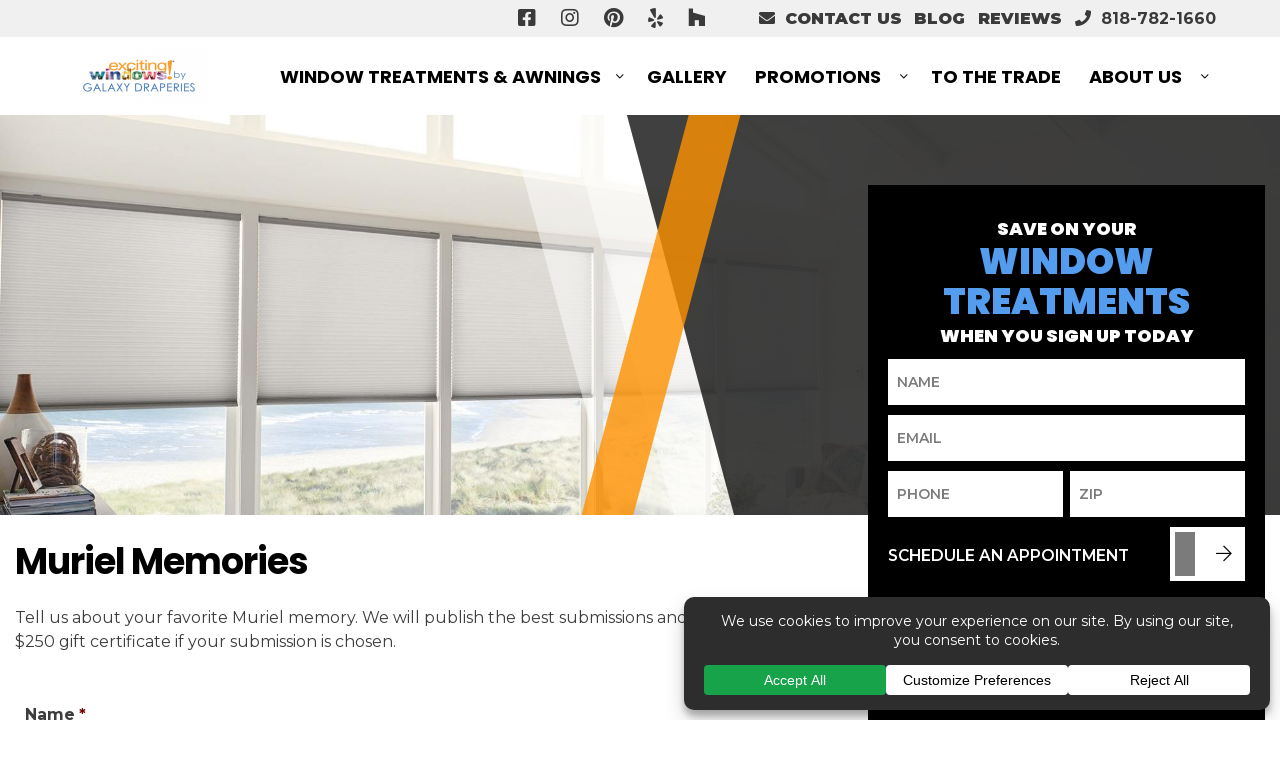

--- FILE ---
content_type: text/html; charset=UTF-8
request_url: https://galaxydraperies.com/contact/muriel-memories/
body_size: 50421
content:
<!DOCTYPE html>
<html lang="en" itemscope itemtype="http://schema.org/WebPage">
<head>
<meta http-equiv="X-UA-Compatible" content="IE=edge">
<meta name="viewport" content="width=device-width, initial-scale=1">
<meta charset="UTF-8">
<link rel="profile" href="http://gmpg.org/xfn/11">
<link rel="icon" href="https://galaxydraperies.com/favicon.ico" type="image/x-icon">

<!-- <link rel="preconnect" href="//privacy-proxy.usercentrics.eu">
<link rel="preload" href="//privacy-proxy.usercentrics.eu/latest/uc-block.bundle.js" as="script">
<script type="application/javascript" src="https://privacy-proxy.usercentrics.eu/latest/uc-block.bundle.js"></script>
<script id="usercentrics-cmp" src="https://app.usercentrics.eu/browser-ui/latest/loader.js" data-settings-id="C6xImWQzH" async></script> -->


<!---Accessibe Script--->
<script>(function(){ var s = document.createElement('script'), e = ! document.body ? document.querySelector('head') : document.body; s.src = 'https://acsbapp.com/apps/app/dist/js/app.js'; s.async = true; s.onload = function(){ acsbJS.init({ statementLink : '', footerHtml : '', hideMobile : false, hideTrigger : false, language : 'en', position : 'left', leadColor : '#146FF8', triggerColor : '#146FF8', triggerRadius : '50%', triggerPositionX : 'left', triggerPositionY : 'bottom', triggerIcon : 'people', triggerSize : 'medium', triggerOffsetX : 20, triggerOffsetY : 20, mobile : { triggerSize : 'small', triggerPositionX : 'left', triggerPositionY : 'center', triggerOffsetX : 0, triggerOffsetY : 0, triggerRadius : '50%' } }); }; e.appendChild(s);}());</script>


<meta name='robots' content='index, follow, max-image-preview:large, max-snippet:-1, max-video-preview:-1' />
	<style>img:is([sizes="auto" i], [sizes^="auto," i]) { contain-intrinsic-size: 3000px 1500px }</style>
	
	<!-- This site is optimized with the Yoast SEO plugin v26.0 - https://yoast.com/wordpress/plugins/seo/ -->
	<title>Muriel Memories</title>
	<link rel="canonical" href="https://galaxydraperies.com/contact/muriel-memories/" />
	<meta property="og:locale" content="en_US" />
	<meta property="og:type" content="article" />
	<meta property="og:title" content="Muriel Memories" />
	<meta property="og:description" content="Muriel Memories Tell us about your favorite Muriel memory. We will publish the best submissions and reward you with a $250 gift certificate if your submission is chosen. &nbsp;" />
	<meta property="og:url" content="https://galaxydraperies.com/contact/muriel-memories/" />
	<meta property="og:site_name" content="Galaxy Draperies" />
	<meta property="article:publisher" content="https://www.facebook.com/GalaxyDraperies" />
	<meta property="article:modified_time" content="2019-12-17T22:09:48+00:00" />
	<meta name="twitter:card" content="summary_large_image" />
	<meta name="twitter:site" content="@GalaxyDraperies" />
	<script type="application/ld+json" class="yoast-schema-graph">{"@context":"https://schema.org","@graph":[{"@type":"WebPage","@id":"https://galaxydraperies.com/contact/muriel-memories/","url":"https://galaxydraperies.com/contact/muriel-memories/","name":"Muriel Memories","isPartOf":{"@id":"https://galaxydraperies.com/#website"},"datePublished":"2013-12-06T15:50:39+00:00","dateModified":"2019-12-17T22:09:48+00:00","breadcrumb":{"@id":"https://galaxydraperies.com/contact/muriel-memories/#breadcrumb"},"inLanguage":"en","potentialAction":[{"@type":"ReadAction","target":["https://galaxydraperies.com/contact/muriel-memories/"]}]},{"@type":"BreadcrumbList","@id":"https://galaxydraperies.com/contact/muriel-memories/#breadcrumb","itemListElement":[{"@type":"ListItem","position":1,"name":"Home","item":"https://galaxydraperies.com/"},{"@type":"ListItem","position":2,"name":"Contact Galaxy Draperies","item":"https://galaxydraperies.com/contact/"},{"@type":"ListItem","position":3,"name":"Muriel Memories"}]},{"@type":"WebSite","@id":"https://galaxydraperies.com/#website","url":"https://galaxydraperies.com/","name":"Galaxy Draperies","description":"Serving Southern California for more than 46 years","publisher":{"@id":"https://galaxydraperies.com/#organization"},"potentialAction":[{"@type":"SearchAction","target":{"@type":"EntryPoint","urlTemplate":"https://galaxydraperies.com/?s={search_term_string}"},"query-input":{"@type":"PropertyValueSpecification","valueRequired":true,"valueName":"search_term_string"}}],"inLanguage":"en"},{"@type":"Organization","@id":"https://galaxydraperies.com/#organization","name":"Galaxy Draperies","url":"https://galaxydraperies.com/","logo":{"@type":"ImageObject","inLanguage":"en","@id":"https://galaxydraperies.com/#/schema/logo/image/","url":"https://galaxydraperies.com/wp-content/uploads/2019/08/galaxy-draperies-logo.png","contentUrl":"https://galaxydraperies.com/wp-content/uploads/2019/08/galaxy-draperies-logo.png","width":642,"height":203,"caption":"Galaxy Draperies"},"image":{"@id":"https://galaxydraperies.com/#/schema/logo/image/"},"sameAs":["https://www.facebook.com/GalaxyDraperies","https://x.com/GalaxyDraperies","https://www.instagram.com/galaxy_draperies/","https://www.linkedin.com/company/galaxy-draperies/","https://www.pinterest.com/galaxydraperies/","https://www.youtube.com/channel/UC3L35qXR0_7295mGSVf161g"]}]}</script>
	<!-- / Yoast SEO plugin. -->


<link rel='dns-prefetch' href='//ajax.googleapis.com' />
<link rel='dns-prefetch' href='//cdn.jsdelivr.net' />
<link rel='dns-prefetch' href='//unpkg.com' />
<link rel='dns-prefetch' href='//devserverfour.com' />
<link rel='dns-prefetch' href='//static.reviewmgr.com' />
<link rel='dns-prefetch' href='//fonts.googleapis.com' />
<link rel="alternate" type="application/rss+xml" title="Galaxy Draperies &raquo; Feed" href="https://galaxydraperies.com/feed/" />
<link rel="alternate" type="application/rss+xml" title="Galaxy Draperies &raquo; Comments Feed" href="https://galaxydraperies.com/comments/feed/" />
<link rel="alternate" type="application/rss+xml" title="Galaxy Draperies &raquo; Muriel Memories Comments Feed" href="https://galaxydraperies.com/contact/muriel-memories/feed/" />
<script data-cfasync="false" data-wpfc-render="false">
		(function () {
			window.dataLayer = window.dataLayer || [];function gtag(){dataLayer.push(arguments);}
			
			let preferences = {
				marketing: 0,
				statistics: 0,
			}
			
			// Get preferences directly from cookie
			const value = `; ` + document.cookie;
			const parts = value.split(`; wpconsent_preferences=`);
			if (parts.length === 2) {
				try {
					preferences = JSON.parse(parts.pop().split(';').shift());
				} catch (e) {
					console.error('Error parsing WPConsent preferences:', e);
				}
			}
			
			gtag('consent', 'default', {
				'ad_storage': preferences.marketing ? 'granted' : 'denied',
				'analytics_storage': preferences.statistics ? 'granted' : 'denied',
				'ad_user_data': preferences.marketing ? 'granted' : 'denied',
				'ad_personalization': preferences.marketing ? 'granted' : 'denied',
				'security_storage': 'granted',
				'functionality_storage': 'granted'
			});
		})();
	</script><link rel='stylesheet' id='reviewstream-css' href='https://static.reviewmgr.com/assets/reviewstream.css?v=20260122' type='text/css' media='all' />
<link rel='stylesheet' id='q-a-focus-plus-css' href='https://galaxydraperies.com/wp-content/plugins/q-and-a-focus-plus-faq/css/q-a-focus-plus.min.css' type='text/css' media='screen' />
<link rel='stylesheet' id='smct-styles-css' href='https://galaxydraperies.com/wp-content/plugins/socius-marketing-page-taxonomy/css/styles.min.css' type='text/css' media='all' />
<link rel='stylesheet' id='wpconsent-placeholders-css-css' href='https://galaxydraperies.com/wp-content/plugins/wpconsent-cookies-banner-privacy-suite/build/placeholders.css.css' type='text/css' media='all' />
<style id='wpconsent-placeholders-css-inline-css' type='text/css'>
:root{--wpconsent-z-index: 900000;;--wpconsent-background: #2d2d2d;;--wpconsent-text: #ffffff;;--wpconsent-outline-color: rgba(255, 255, 255, 0.2);;--wpconsent-accept-bg: #16a34a;;--wpconsent-cancel-bg: #ffffff;;--wpconsent-preferences-bg: #ffffff;;--wpconsent-accept-color: #fffffff;;--wpconsent-cancel-color: #000000;;--wpconsent-preferences-color: #000000;;--wpconsent-font-size: 14px;}
</style>
<link rel='stylesheet' id='googlefonts-css' href='//fonts.googleapis.com/css?family=Open+Sans%3A300%2C400%2C400i%2C700%7CRoboto%3A400%2C700%7CMontserrat%3A400%2C500%2C600%2C700%2C800%2C900%7CPoppins%3A400%2C700%2C800%2C900&#038;display=swap' type='text/css' media='all' />
<link rel='stylesheet' id='vendor-css-css' href='https://galaxydraperies.com/wp-content/themes/galaxydraperies/css/vendor.min.css' type='text/css' media='all' />
<link rel='stylesheet' id='theme-css-css' href='https://galaxydraperies.com/wp-content/themes/galaxydraperies/css/style.css' type='text/css' media='all' />
<link rel='stylesheet' id='custom-css-css' href='https://galaxydraperies.com/wp-content/themes/galaxydraperies/css/custom.css' type='text/css' media='all' />
<link rel='stylesheet' id='datepicker-css-css' href='https://cdn.jsdelivr.net/npm/pikaday/css/pikaday.css' type='text/css' media='all' />
<link rel='stylesheet' id='aos-css-css' href='https://unpkg.com/aos@next/dist/aos.css' type='text/css' media='all' />
<link rel='stylesheet' id='landing-all-style-css' href='https://devserverfour.com/somfy/css/landing-all.css' type='text/css' media='all' />
<link rel='stylesheet' id='landing-owl-style-css' href='https://devserverfour.com/somfy/css/landing-owl.carousel.css' type='text/css' media='all' />
<link rel='stylesheet' id='landing-owl-theme-style-css' href='https://devserverfour.com/somfy/css/landing-owl.theme.default.css' type='text/css' media='all' />
<link rel='stylesheet' id='landing-custom-style-css' href='https://devserverfour.com/somfy/css/landing-custom.css' type='text/css' media='all' />
<link rel='stylesheet' id='landing-custom-page-style-css' href='https://devserverfour.com/somfy/css/landing-custom-page.css' type='text/css' media='all' />
<link rel='stylesheet' id='landing-flags-style-css' href='https://devserverfour.com/somfy/css/flags.css' type='text/css' media='all' />
<link rel='stylesheet' id='landing-own-style-css' href='https://devserverfour.com/somfy/clients/galaxydraperies.com/landing-own.css' type='text/css' media='all' />
<link rel='stylesheet' id='gforms_reset_css-css' href='https://galaxydraperies.com/wp-content/plugins/gravityforms/css/formreset.min.css' type='text/css' media='all' />
<link rel='stylesheet' id='gforms_formsmain_css-css' href='https://galaxydraperies.com/wp-content/plugins/gravityforms/css/formsmain.min.css' type='text/css' media='all' />
<link rel='stylesheet' id='gforms_ready_class_css-css' href='https://galaxydraperies.com/wp-content/plugins/gravityforms/css/readyclass.min.css' type='text/css' media='all' />
<link rel='stylesheet' id='gforms_browsers_css-css' href='https://galaxydraperies.com/wp-content/plugins/gravityforms/css/browsers.min.css' type='text/css' media='all' />
<script type="text/javascript" src="//ajax.googleapis.com/ajax/libs/jquery/1.12.4/jquery.min.js" id="jquery-js"></script>
<script type="text/javascript" src="https://galaxydraperies.com/wp-content/plugins/gravityforms/js/jquery.textareaCounter.plugin.min.js" id="gform_textarea_counter-js"></script>
<script type="text/javascript" src="https://galaxydraperies.com/wp-content/plugins/gravityforms/js/jquery.maskedinput.min.js" id="gform_masked_input-js"></script>
<link rel="https://api.w.org/" href="https://galaxydraperies.com/wp-json/" /><link rel="alternate" title="JSON" type="application/json" href="https://galaxydraperies.com/wp-json/wp/v2/pages/1278" /><link rel="EditURI" type="application/rsd+xml" title="RSD" href="https://galaxydraperies.com/xmlrpc.php?rsd" />
<link rel='shortlink' href='https://galaxydraperies.com/?p=1278' />
<link rel="alternate" title="oEmbed (JSON)" type="application/json+oembed" href="https://galaxydraperies.com/wp-json/oembed/1.0/embed?url=https%3A%2F%2Fgalaxydraperies.com%2Fcontact%2Fmuriel-memories%2F" />
<link rel="alternate" title="oEmbed (XML)" type="text/xml+oembed" href="https://galaxydraperies.com/wp-json/oembed/1.0/embed?url=https%3A%2F%2Fgalaxydraperies.com%2Fcontact%2Fmuriel-memories%2F&#038;format=xml" />
<script type='text/javascript'>
(function(_a,id,a,_) {
  function Modal(){
    var h = a.createElement('script'); h.type = 'text/javascript'; h.async = true;
    var e = id; h.src = e+(e.indexOf("?")>=0?"&":"?")+'ref='+_;
    var y = a.getElementsByTagName('script')[0]; y.parentNode.insertBefore(h, y);
    h.onload = h.onreadystatechange = function() {
      var r = this.readyState; if (r && r != 'complete' && r != 'loaded') return;
      try { HeymarketWidget.construct(_); } catch (e) {}
    };
  };
  (_a.attachEvent ? _a.attachEvent('onload', Modal) : _a.addEventListener('load', Modal, false));
})(window,'https://widget.heymarket.com/heymk-widget.bundle.js',document,{
  CLIENT_ID: "FyUqpFJr61r1zkIP0mAHeYKTCG3EVEqZduuRMsdl"
});
</script>		<script type="text/javascript">
				(function(c,l,a,r,i,t,y){
					c[a]=c[a]||function(){(c[a].q=c[a].q||[]).push(arguments)};t=l.createElement(r);t.async=1;
					t.src="https://www.clarity.ms/tag/"+i+"?ref=wordpress";y=l.getElementsByTagName(r)[0];y.parentNode.insertBefore(t,y);
				})(window, document, "clarity", "script", "krfz44gwkc");
		</script>
		<!-- Q & A Focus Plus -->
		<noscript><link rel="stylesheet" type="text/css" href="https://galaxydraperies.com/wp-content/plugins/q-and-a-focus-plus-faq/css/q-a-focus-plus-noscript.min.css?ver=1.3.9.7" /></noscript><!-- Q & A Focus Plus-->
		<style></style><link rel="pingback" href="https://galaxydraperies.com/xmlrpc.php">
<!-- Meta Pixel Code -->
<script type='text/plain' data-wpconsent-name="facebook-pixel" data-wpconsent-category="marketing">
!function(f,b,e,v,n,t,s){if(f.fbq)return;n=f.fbq=function(){n.callMethod?
n.callMethod.apply(n,arguments):n.queue.push(arguments)};if(!f._fbq)f._fbq=n;
n.push=n;n.loaded=!0;n.version='2.0';n.queue=[];t=b.createElement(e);t.async=!0;
t.src=v;s=b.getElementsByTagName(e)[0];s.parentNode.insertBefore(t,s)}(window,
document,'script','https://connect.facebook.net/en_US/fbevents.js?v=next');
</script>
<!-- End Meta Pixel Code -->

      <script type='text/plain' data-wpconsent-name="facebook-pixel" data-wpconsent-category="marketing">
        var url = window.location.origin + '?ob=open-bridge';
        fbq('set', 'openbridge', '410048016584072', url);
      </script>
    <script type='text/plain' data-wpconsent-name="facebook-pixel" data-wpconsent-category="marketing">fbq('init', '410048016584072', {}, {
    "agent": "wordpress-6.7.2-3.0.16"
})</script><script type='text/plain' data-wpconsent-name="facebook-pixel" data-wpconsent-category="marketing">
    fbq('track', 'PageView', []);
  </script>
<!-- Meta Pixel Code -->
<noscript>
<img height="1" width="1" style="display:none" alt="fbpx"
src="https://www.facebook.com/tr?id=410048016584072&ev=PageView&noscript=1" />
</noscript>
<!-- End Meta Pixel Code -->
<link rel="icon" href="https://galaxydraperies.com/wp-content/uploads/2019/12/galaxy.ico" sizes="32x32" />
<link rel="icon" href="https://galaxydraperies.com/wp-content/uploads/2019/12/galaxy.ico" sizes="192x192" />
<link rel="apple-touch-icon" href="https://galaxydraperies.com/wp-content/uploads/2019/12/galaxy.ico" />
<meta name="msapplication-TileImage" content="https://galaxydraperies.com/wp-content/uploads/2019/12/galaxy.ico" />
		<style type="text/css" id="wp-custom-css">
			.title{bottom:-19%!important}		</style>
		
<style>/*Free TaHoma Page Start*/
.content-two-promotions {
margin: 40px 0
}
.tahoma-hero-content-mobile {
display: none;
}
.tahoma-process {
padding: 0 40px !important;
}
.tahoma-process-sub {
margin: 20px 0;
  font-size: .7em;
}
.sp__controls__menu ul li:before {
display: none !important;
}
.section-about-content .section-wrap .about-our-company .about-us-video-wrap {
min-height: 500px !important;
}
.tahoma-vid-content {
display: flex;
}
.tahoma-img img {
margin-right: 20px;
}
.tahoma-row {
margin: 0 auto;
max-width: 2100px;
}
.tahoma-hero-content {
max-width: 600px !important;
}
.tahoma-title {
    font-size: 5.6rem !important;
}
.tahoma-subtitle {
font-size: 2.1rem !important;
  line-height: 1.35em !important;
}
@media(max-width: 1440px) {
  .tahoma-hero {
  flex: 0 0 50% !important;
  }
  .tahoma-hero-content {
max-width: 500px !important;
}
  .tahoma-title {
    font-size: 5rem !important;
}
  .tahoma-subtitle {
font-size: 2rem !important;
}
  .tahoma-content-wrap .hero--content__content-container {
      flex: 0 0 50% !important;
  }
  .about-our-company .row.flex-auto {
  display: initial !important;
  }
  .about-our-company .col-md-6 {
  max-width: 100% !important;
  }
  .about-us-video-wrap {
  display: flex;
    justify-content: center;
  }
  .about-us-video {
  position: relative !important;
    left: 0 !important;
    height: 100% !important;
  }
}
@media(max-width: 991px) {
  .tahoma-hero {
  display:none !important;
  }
  .tahoma-hero-content-mobile {
  display: initial;
    text-align: center;
    padding: 10px 20px;
  }
  .tahoma-title-mobile {
  font-size: 3rem;
  }
  .tahoma-subtitle-mobile {
  font-size: 1.8rem;
    max-width: 500px;
    margin: 0 auto;
  }
}
@media(max-width: 768px) {
.tahoma-vid-content {
    display: flex;
    flex-direction: column;
    justify-content: center;
    align-items: center;
    flex-flow: column-reverse;
}
}
@media(max-width: 614px) {
.tahoma-title-mobile {
      font-size: 2.8rem;
    max-width: 300px;
    margin: 0 auto 20px;
  }
  .tahoma-subtitle-mobile {
  font-size: 1.5rem;
    max-width: 500px;
    margin: 0 auto;
  }
  .section-about-content .section-wrap .about-our-company .about-us-video-wrap {
  min-height:300px !important;
  }
}
/*Free TaHoma Page End*/


/* Hero Form Text */
form input,
form select,
form textarea {
  color: #d5d5d5 !important;
}
form input::-webkit-input-placeholder,
form textarea::-webkit-input-placeholder,
form input::-moz-placeholder,
form textarea::-moz-placeholder,
form input:-moz-placeholder,
form textarea:-moz-placeholder,
form input:-ms-input-placeholder,
form textarea:-ms-input-placeholder {
  color: #d5d5d5 !important;
}

/*Disclaimer text start */
.disclaimer-text {
font-size: 1.5rem;
margin: 15px 0;
line-height: 1.5;
}

.disclaimer-text.sticky, .disclaimer-text.base {
font-size: 1.2rem;
margin: 8px 0;
line-height: 1.5;
color: #fff;
}

.disclaimer-text.sticky a {
color: lightblue;
}

@media screen and (max-width: 768px) {
  .disclaimer-text {
  font-size: 1.3rem;
  }
}

/*Disclaimer text end */

/* Top nav and Social */
.section-nav .site__top .social {
    width: auto;
}

@media screen and (max-width: 400px) {
  .section-nav .site__top .social {
      margin-right: 0;
  }
}

/* Start of new Pinterest Styles - 10.07.2020 */
.gallery-img-wrap {
	position: relative;
  	overflow: hidden;
}

a:hover i.pinit {
	opacity: 1;
}

a i.pinit {
	position: absolute;
	z-index: 5;
	display: block;
	top: 5px;
	left: 12px;
	width: 50px;
	height: 20px !important;
	background-image: url("https://galaxydraperies.com/wp-content/uploads/2020/10/icon-pinit.png");
	background-repeat: no-repeat;
	background-size: contain;
	background-position: left center;
	opacity: 0;
	transition: all 0.3s ease;
}
.fancybox-content a .pinit {
	opacity: 1;
}
/* end of new Pinterest Styles - 10.07.2020 */

.page-id-6740 .hero-bg {
    background-position: 50% 24%;
}

.page-id-6648 .hero-bg {
    background-position: 50% 0%;
}

/* Home Hero Text Options */
.section-hero .hero__content { font-size: 5rem; }
.delay-1000ms { animation-delay: 1s; }
.delay-1400ms { animation-delay: 1.4s; }
.delay-1800ms { animation-delay: 1.8s; }

.page-template-template-about-us  .hero--content__angle-1 {
    display:none;
}

.page-template-template-about-us  .hero--content__angle-2 {
    display:none;
}

.page-template-template-about-us .section-hero--internal .hero-bg {
min-height:480px;
  background-position: 0px 0px;
}

.page-template-template-about-us .section-hero--internal {
min-height:480px;
}

.page-template-template-about-us .section-about-content {
overflow:hidden;
}


@media screen and (max-width: 991px) {
.page-template-template-about-us .section-hero--internal .hero-bg {
    background-position: 30% 2%;
  }
}

@media screen and (max-width: 767px) {
.page-template-template-about-us .section-hero--internal .hero-bg {
    background-position: 19% 50%;
    background-size: cover;
  }
}


.bugmebar div.site__top {
    margin-top: 83px;
}

@media(min-width: 320px) {
    .bugmebar div.site__top {
        margin-top: 125px;
    }
  
  .bugmebar #mmenu {
    margin-top: 124px;
}
  
  .bugmebar .sticky-nav.w-100.sticky {
    margin-top: 124px
  }
}

@media(min-width: 368px) {
  
  .bugmebar #mmenu {
    margin-top: 125px;
}
}

@media(min-width: 386px) {
   .bugmebar div.site__top {
        margin-top: 103px;
    }
  
  .bugmebar #mmenu {
    margin-top: 105px;
}
  
  .bugmebar .sticky-nav.w-100.sticky {
    margin-top: 103px;
  }
  
}

@media(min-width: 425px) {
  
   .bugmebar div.site__top {
        margin-top: 103px;
    }
  
  
  .bugmebar .sticky-nav.w-100.sticky {
    margin-top: 103px;
  }
}

@media(min-width: 521px) {
  
    .bugmebar div.site__top {
        margin-top: 81px;
    }
  
   .bugmebar #mmenu {
    margin-top: 82px;
}
  
  .bugmebar .sticky-nav.w-100.sticky {
    margin-top: 82px;
  }
}


@media(min-width: 767px) {
    .bugmebar div.site__top {
        margin-top: 78px;
    }
  
     .bugmebar #mmenu {
    margin-top: 82px;
}
  
  .bugmebar .sticky-nav.w-100.sticky {
    margin-top: 82px;
  }
}

@media(min-width: 769px) {
    .bugmebar div.site__top {
        margin-top: 70px;
    }
  
     .bugmebar #mmenu {
    margin-top: 72px;
}
  
  .bugmebar .sticky-nav.w-100.sticky {
    margin-top: 72px
  }
}


@media(min-width: 935px) {
  .bugmebar div.site__top {
    margin-top: 50px;
  }
  
  .bugmebar #mmenu {
    margin-top: 50px;
  }
  
  .bugmebar .sticky-nav.w-100.sticky {
    margin-top: 50px;
  }
}

@media (min-width: 1200px){
.form-heading--lg {
    font-size: 2.8rem;
}
}

@media (min-width: 480px) {
.form-heading--lg {
    font-size: 3rem;
}
}


#siWidget-chat {
    position: fixed;
    right: 15px !important;
    height: calc(100% - 150px);
    bottom: 90px;
    width: 262px !important;
    min-height: 260px;
    max-height: 512px !important;
    -webkit-box-shadow: 0 5px 30px rgba(0,0,0,.15)!important;
    box-shadow: 0 5px 30px rgba(0,0,0,.15)!important;
    border-radius: 6px!important;
    overflow: hidden!important;
    overflow: hidden;
    display: none;
    z-index: 9999999;
    background: none 0% 0% repeat scroll transparent;
    border: 0px none;
}

/*Blog page and single page styles*/
.blog #content article {
    flex-direction: row-reverse;
}
.article-item-text-wrap {
    margin-left: 20px;
}

.single-post #sm_recent_posts_widget-3 {
display:none;
}
.same-category-post-item:before, .same-category-post-item:after {
    display: inline-block;
    clear: none;
      margin: 5px 0px 5px 0px;
}
.single-post .col-md-12.col-xl-3 > div > div {
    text-align: center;
}
.single-post .form-heading--sm {
color: #ff9100;

}
.single-post .shortcode-form {
    background-color: #f0f0f0;
    border-radius: 2px;
  padding: 3rem;
}
.single-post .sticky-nav {
display:none;
}
.category #sm_recent_posts_widget-3 {
display:none;
}

.shortcode-form.single-blog input {
margin-bottom: 6px;
}

.shortcode-form.single-blog .form-heading--lg, .shortcode-form.single-blog .form-heading--sm {
text-align: center
}

.shortcode-form.single-blog .col.form-submit {
    padding-top: 20px;
}


@media screen and (max-width: 991px) {
.shortcode-form.single-blog .col.form-submit {
    padding-top: 15px !important;
}
}
@media screen and (max-width: 766px) {
.shortcode-form.single-blog .col.form-submit {
    padding-top: 13px !important;
}
}
@media screen and (max-width: 356px) {
.shortcode-form.single-blog > form > div:nth-child(3) > div:nth-child(1) > label > span {
font-size: 14px
}
}

@media screen and (max-width: 337px) {
.shortcode-form.single-blog > form > div:nth-child(3) > div:nth-child(1) > label > span {
    font-size: 13px;
}
}

/*#sm_recent_posts_widget-3 {
width: 77% !important;
}*/

#sm_recent_posts_widget-3 .recent-title {
    text-overflow: ellipsis;
    width: 100%;
    display: inline-block;
  white-space: unset !important;
}

/* Gallery Fancybox BMG Bar */
@media screen and (min-width: 320px){
.bugmebar .fancybox-toolbar {
    margin-top: 50px;
}
}

@media screen and (min-width: 768px){
.bugmebar .fancybox-toolbar {
    margin-top: 90px;
}
}

@media screen and (min-width: 991px){
.bugmebar .fancybox-toolbar {
    margin-top: 50px;
}
}

/* ADA SCRIPT */
.acsb-trigger.acsb-bg-lead.acsb-trigger-size-medium.acsb-trigger-position-x-left.acsb-trigger-position-y-bottom.acsb-ready {
    left: 0 !important;
}

/* Gallery Btn */
@media screen and (max-width: 480px){
  .image-btn {
    width: 100% !important;
    margin-top: 15px !important;
}
}
  
/* Our Process Update 2/16/2022 */
.title {
   position: absolute;
   bottom: -16%;
   z-index: 999;
   color: black;
   font-size: 24px;
}

.title-1, .title-3 {
  bottom: -9.5%;
}


@media (max-width: 600px){
 .title {
    font-size: 20px;
 }
}
  
  .section--process__process-item {
    overflow: initial !important;
    border: solid 3px #FF9100;
    min-height: 350px !important;
    max-width: 301px;
    min-width: 300px;
    margin: 0 15px 10% 15px !important;
  }
@media (max-width: 1000px){
.section--process__process-item {
     margin: 0 15px 14% 15px !important;
}
}

@media (max-width: 600px){
.section--process__process-item {
     margin-bottom: 70px !important;
}
}

@media (max-width: 400px){
.section--process__process-item {
     margin-bottom: 70px !important;
}
}

.process-info__title {
  font-size: 1.5rem !important;
  margin: 1rem 0 !important;
}
.section--process {
  padding: 10rem 0;
}
.section--process__process {
  align-items: center;
}

.process-info__heading {
  display: flex;
    flex-direction: column;
    align-items: center;
  justify-content: center;
}

.section--process .process-overlay {
  background: transparent;
}
.process-info__number {
  margin-bottom: 25px;
}

/*Fix brands we build with title*/
.section--brands-we-carry .brands__title .title {
position: relative;
}

.page-id-8220 .sd__callout{ display: none; }


/* CRPA Footer Icon*/
.CRPAicon {
 width: auto!important;
  height: 20px!important;
  margin: 5px;
  font-size: 12pt!important;
}

/* Meet Our Team fix*/
.StaffImg {
max-height: 150px!important;
  max-width: 150px!important;
  display: flex;
 float: left;
}
.LHFix {
 line-height: 1.2!important; 
}

/* Promo Contact Page Form*/
.page-id-14206 .gform_wrapper {
 background-color: #eeeeee;
  border-radius: 8px;
  border: 1px 1px 1px 1px solid black;
  width: 97%;
   padding: 10px 15px 5px; 
}
.page-id-14206 .gsection_title {
 font-size: 20pt; 
}
.page-id-14206 .gform_button {
  background-color: #FF9100;
  border-radius: 8px;
  border: 1px solid #D87B00;
}
.page-id-14206 .button {
 font-size: 16pt;
  color: #ffffff;
  padding: 15px 32px;
  display: inline-block;
  text-align: center;
  transition-duration: 0.4s;
}
.page-id-14206 .button:hover {
  background-color: #D87B00;
  color: white;
}


/* Landing Page Fix*/
.page-id-14264 .section-finance-cta { 
  display: none; }

.page-id-14264 .EventIcons {
max-height: 75px!important;
  max-width: 75px!important;
  display: flex;
 float: left;
}

.page-id-14264 .gform_wrapper {
 background-color: #eeeeee;
  border-radius: 8px;
  border: 1px 1px 1px 1px solid black;
  width: 80%;
   padding: 10px 20px 20px; 
  margin:auto!important;
}

.page-id-14264 .gform_body {
 width: 99%!important;
  margin:auto!important;
  float: center;
}

.page-id-14264 .gform_button {
  background-color: #FF9100;
  border-radius: 8px;
  border: 1px solid #D87B00;
  width: 99%;
  margin:auto!important;
}
.page-id-14264 .button {
 font-size: 18pt;
  color: #ffffff;
  padding: 15px 32px;
  display: inline-block;
  text-align: center;
  transition-duration: 0.4s;
}
.page-id-14264 .button:hover {
  background-color: #232327;
  color: white;
}
.page-id-14264 .ginput_container {
width: 99%;
  margin:auto!important;
}


/* Contact Us Form Styling*/
.page-id-230 .ginput_container {
width: 96%;
  margin:auto!important;
}

.page-id-230 .gform_wrapper {
 background-color: #eeeeee;
  border-radius: 8px;
  border: 1px 1px 1px 1px solid black;
  width: 97%;
   padding: 10px 25px 5px; 
}
.page-id-230 .gsection_title {
 font-size: 20pt; 
}
.page-id-230 .gform_button {
  background-color: #FF9100;
  border-radius: 8px;
  border: 1px solid #D87B00;
}
.page-id-230 .button {
 font-size: 16pt;
  color: #ffffff;
  padding: 15px 32px;
  display: inline-block;
  text-align: center;
  transition-duration: 0.4s;
}
.page-id-230 .button:hover {
  background-color: #2d2d2d;
  color: white;
}
.page-id-230 .gfield_checkbox {
  float:left;
  font-size: 12pt;
}

/* Howards Landing Page */
.page-id-14411 .section-hero--internal {
  display: none !important;
}

@media(max-width: 991px) {
.twowide {
 max-width:45%!important;
  padding:2px! important;
@include make-col($grid-gutter-width: 2px;)
}
.page-id-14411 .h1 {
  font-size:5rem!important;
  }
}
.page-id-14411 .eapp-photo-gallery-photo-gallery-heading {
       font-family: Poppins,sans-serif;
       line-height: 1.125em;
    font-weight: 800;
  font-size:1.7em;
    letter-spacing: -.02em;
    text-transform: uppercase;
    text-align: center;
}

/* Sunbrella Landing Page */
.page-id-14623 .section-finance-cta {
  display: none !important;
}
.page-id-14623 .section--flex-content {
 margin-bottom: 3vw!important; 
}
.page-id-14623 #content > div.hentry > div:nth-child(3) {
  background-color: #D5D5D5!important;
  margin-bottom: 20px!important;
}
.page-id-14623 #content > div:nth-child(3) > div {
 background-color: #F94617!important; 
margin-bottom:10px!important;
}

.page-id-14623 #content > div.hentry > div:nth-child(1) > div {
 background-color: #F94617!important; 
margin-bottom:10px!important;
}

.page-id-14623 #content > div:nth-child(5) {
 padding: 0px!important; 
  background-image: url("https://galaxydraperies.com/wp-content/uploads/2024/12/Zarse_Kitchen_Sol-Rice_H_W_0095_R_Final.webp");
  background-size: cover;
  background-repeat: no-repeat;
  background-position: center;
}


/* Careers Landing Page */
.page-id-13770 .section-finance-cta {
  display: none !important;
}

.page-id-13770 #content > div.hentry > div:nth-child(1) > div {
background-color: #3F3F40;
}

.page-id-13770 #content > div.hentry > div:nth-child(2) > div {
  @include make-col($grid-gutter-width: 40px;)
  
}

/* Referral Page */
.page-id-14896 .section-finance-cta {
  display: none !important;
}
.page-id-14896 .item {
  max-width: 31%;
  padding: 12px;
  margin: 12px;
  border: 1px solid #f0f0f0;
}

.page-id-14896 #content > div.hentry > div:nth-child(1) {
 margin-bottom: 3vw!important; 
}
.page-id-14896 #content > div.hentry > div:nth-child(2) {
 margin-bottom: 1vw!important;
}
.page-id-14896 #content > div.hentry > div:nth-child(4) {
   padding: 3em!important; 
  background-image: url("https://galaxydraperies.com/wp-content/uploads/2016/11/natural-roman-shades-on-doors-and-window.webp");
  background-size: cover;
  background-repeat: no-repeat;
  background-position: center;
}
.page-id-14896 #content > div.hentry > div:nth-child(1) > div {
  background-color: #539CEE;
}

.page-id-14896 #content > div.hentry > div:nth-child(3) {
  margin-bottom:12px!important;
}

/* honeypot - visually hide fields - */
form .message-box {
  position: absolute !important;
  width: 1px !important;
  height: 1px !important;
  padding: 0 !important;
  margin: -1px !important;
  overflow: hidden !important;
  clip: rect(0 0 0 0) !important;
  white-space: nowrap !important;
  border: 0 !important;
  left: auto !important; /* keep off-screen rules sane */
  top: auto !important;
}</style><!-- Google Tag Manager -->
<script>(function(w,d,s,l,i){w[l]=w[l]||[];w[l].push({'gtm.start':
new Date().getTime(),event:'gtm.js'});var f=d.getElementsByTagName(s)[0],
j=d.createElement(s),dl=l!='dataLayer'?'&l='+l:'';j.async=true;j.src=
'https://www.googletagmanager.com/gtm.js?id='+i+dl;f.parentNode.insertBefore(j,f);
})(window,document,'script','dataLayer','GTM-MBHTPRZ');</script>
<!-- End Google Tag Manager -->

<!-- Meta Pixel Code -->
<script type="text/plain" data-wpconsent-name="facebook-pixel" data-wpconsent-category="marketing">
!function(f,b,e,v,n,t,s)
{if(f.fbq)return;n=f.fbq=function(){n.callMethod?
n.callMethod.apply(n,arguments):n.queue.push(arguments)};
if(!f._fbq)f._fbq=n;n.push=n;n.loaded=!0;n.version='2.0';
n.queue=[];t=b.createElement(e);t.async=!0;
t.src=v;s=b.getElementsByTagName(e)[0];
s.parentNode.insertBefore(t,s)}(window, document,'script',
'https://connect.facebook.net/en_US/fbevents.js');
fbq('init', '410048016584072');
fbq('track', 'PageView');
</script>
<noscript><img height="1" width="1" style="display:none"
src="https://www.facebook.com/tr?id=410048016584072&ev=PageView&noscript=1"
/></noscript>
<!-- End Meta Pixel Code -->

<!-- Start FT Launchpad Code-->
<script src="https://ftlaunchpad.ai/lptm.js?id=e8fea4" async></script>
<!-- End FT Launchpad Code -->

<!-- Microsoft Clarity -->
<script type="text/javascript">
    (function(c,l,a,r,i,t,y){
        c[a]=c[a]||function(){(c[a].q=c[a].q||[]).push(arguments)};
        t=l.createElement(r);t.async=1;t.src="https://www.clarity.ms/tag/"+i;
        y=l.getElementsByTagName(r)[0];y.parentNode.insertBefore(t,y);
    })(window, document, "clarity", "script", "krfz44gwkc");
</script>

<! -- USA Data and Sunbrella tracking -->
<script type="application/javascript">
  (function(w,d,t,r,u){w[u]=w[u]||[];w[u].push({'projectId':'10000','properties':{'pixelId':'10206031','he': '<email_address>','hph': '<phone_number>'}});var s=d.createElement(t);s.src=r;s.async=true;s.onload=s.onreadystatechange=function(){var y,rs=this.readyState,c=w[u];if(rs&&rs!="complete"&&rs!="loaded"){return}try{y=YAHOO.ywa.I13N.fireBeacon;w[u]=[];w[u].push=function(p){y([p])};y(c)}catch(e){}};var scr=d.getElementsByTagName(t)[0],par=scr.parentNode;par.insertBefore(s,scr)})(window,document,"script","https://s.yimg.com/wi/ytc.js","dotq");
</script>

<style>
	.hentry ul, #secondary ul {
		margin: 0 0 0 0.75rem;
		padding: 0;
		position: relative;
	}
	.hentry li, #secondary li {
		list-style: none;
		margin: 0;
		padding: 0;
	}
	.hentry li:before, #secondary li:before {
		content: url('https://galaxydraperies.com/wp-content/themes/galaxydraperies/images/svgs/list-item.svg');
		position: relative;
		top: 2px;
	}
	.slick-dots li:before {
		display: none!important;
	}
</style>
</head>


<body data-interest="" class="page-template-default page page-id-1278 page-child parent-pageid-230">
<!-- Google Tag Manager (noscript) -->
<noscript><iframe src="https://www.googletagmanager.com/ns.html?id=GTM-MBHTPRZ"
height="0" width="0" style="display:none;visibility:hidden"></iframe></noscript>
<!-- End Google Tag Manager (noscript) -->
<div id="page" class="site d-block w-100">
	<a class="skip-link screen-reader-text sr-only" href="#content">Skip to content</a>
	<!--[if lte IE 9]>
	<p class="browsehappy">You are using an <strong>outdated</strong> browser. Please <a href="http://browsehappy.com/" target="_blank">upgrade your browser</a> to improve your experience.</p>
	<![endif]-->
	
	
<header class="section-nav">

	<div class="site__top">
		<div class="social">
							<a href="https://www.facebook.com/GalaxyDraperies/" target="_blank" rel="noopener noreferrer"><span><i class="fab fa-facebook-square"></i></span></a>							<a href="https://www.instagram.com/galaxy_draperies/" target="_blank" rel="noopener noreferrer"><span><i class="fab fa-instagram"></i></span></a>							<a href="https://www.pinterest.com/galaxydraperies/" target="_blank" rel="noopener noreferrer"><span><i class="fab fa-pinterest"></i></span></a>							<a href="https://www.yelp.com/biz/galaxy-draperies-chatsworth" ><span><i class="fab fa-yelp"></i></span></a>							<a href="https://www.houzz.com/pro/galaxy-draperies" ><span><i class="fab fa-houzz"></i></span></a>					</div>
		<div class="site__top__menu">
			<div class="site__top__menu__item">
				<a href="https://galaxydraperies.com/contact/">
					<i class="fas fa-envelope"></i>
					<span class="d-none d-md-inline-block">Contact Us</span>
				</a>
			</div>
			<div class="site__top__menu__item d-none d-md-flex align-items-center">
				<a href="https://galaxydraperies.com/blog/">Blog</a>
			</div>
            <div class="site__top__menu__item d-none d-md-flex align-items-center">
                <a href="https://galaxydraperies.com/testimonials/">Reviews</a>
            </div>
			<div class="site__top__menu__item">
				<a href="tel:8187821660">
					<i class="fas fa-phone"></i>
					<span class="d-none d-md-inline-block">818-782-1660</span>
				</a>
			</div>
		</div>
	</div>

	<div class="main-header">
		<div class="site-branding">
			<a class="logo" href="https://galaxydraperies.com/" title="Galaxy Draperies" rel="home">
				<img width="300" height="116" src="https://galaxydraperies.com/wp-content/uploads/2020/01/logo-final-300x116.png" class="lazyload" alt="Galaxy Draperies Los Angeles" decoding="async" srcset="https://galaxydraperies.com/wp-content/uploads/2020/01/logo-final-300x116.png 300w, https://galaxydraperies.com/wp-content/uploads/2020/01/logo-final.png 524w" sizes="(max-width: 300px) 100vw, 300px" />			</a>
		</div>

		<nav class="site-navigation">
						<div class="d-none d-lg-block menu-main-menu-container">
				
<div class="section--nav-main">
  <ul>

          <li class="mega-menu-parent">
        <div class="mega-menu-unclick"><a href="https://galaxydraperies.com/window-coverings/" >Window Treatments & Awnings</a><i class="fal fa-angle-down"></i></div>
                  <div class="mega-menu">

            <div class="d-block mm-controls">
                              <div class="d-block">
                  <button 
                    class="plain d-block mm-control"
                    data-mega-menu-control="By Type_0"
                  >By Type</button>
                </div>
                              <div class="d-block">
                  <button 
                    class="plain d-block mm-control"
                    data-mega-menu-control="By Need_1"
                  >By Need</button>
                </div>
                              <div class="d-block">
                  <button 
                    class="plain d-block mm-control"
                    data-mega-menu-control="By Room_2"
                  >By Room</button>
                </div>
                              <div class="d-block">
                  <button 
                    class="plain d-block mm-control"
                    data-mega-menu-control="By Style_3"
                  >By Style</button>
                </div>
                              <div class="d-block">
                  <button 
                    class="plain d-block mm-control"
                    data-mega-menu-control="By Brand_4"
                  >By Brand</button>
                </div>
                          </div>

            <div class="d-block mm-targets">
                              <div
                  class="mm-target"
                  data-mega-menu-target="By Type_0"
                >

                  
                    <ul class="mm-sublinks">
                                              <li class="">
                          <a
                            href="https://galaxydraperies.com/window-coverings/"
                                                        data-mm-sl-control="All Window Coverings_0"
                            data-mm-sl-group="group_0"
                          >
                            All Window Coverings                          </a>
                        </li>
                                              <li class="">
                          <a
                            href="https://galaxydraperies.com/window-shades/"
                                                        data-mm-sl-control="Shades_1"
                            data-mm-sl-group="group_0"
                          >
                            Shades                          </a>
                        </li>
                                              <li class="">
                          <a
                            href="https://galaxydraperies.com/window-blinds/"
                                                        data-mm-sl-control="Blinds_2"
                            data-mm-sl-group="group_0"
                          >
                            Blinds                          </a>
                        </li>
                                              <li class="">
                          <a
                            href="https://galaxydraperies.com/interior-window-shutters/"
                                                        data-mm-sl-control="Shutters_3"
                            data-mm-sl-group="group_0"
                          >
                            Shutters                          </a>
                        </li>
                                              <li class="">
                          <a
                            href="https://galaxydraperies.com/curtains-and-draperies/"
                                                        data-mm-sl-control="Draperies and Curtains_4"
                            data-mm-sl-group="group_0"
                          >
                            Draperies and Curtains                          </a>
                        </li>
                                              <li class="">
                          <a
                            href="https://galaxydraperies.com/awnings/"
                                                        data-mm-sl-control="Awnings & Exteriors_5"
                            data-mm-sl-group="group_0"
                          >
                            Awnings & Exteriors                          </a>
                        </li>
                                              <li class="">
                          <a
                            href="https://galaxydraperies.com/top-treatments-and-valances/"
                                                        data-mm-sl-control="Top Treatments_6"
                            data-mm-sl-group="group_0"
                          >
                            Top Treatments                          </a>
                        </li>
                                          </ul>

                    <div class="d-block mm-image-col">
                                              <div
                          class="mm-image-wrap"
                          data-mm-sl-target="All Window Coverings_0"
                        >
                          <div
                            class="d-block mm-image lazyload"
                            data-bg="https://galaxydraperies.com/wp-content/uploads/2023/08/Galaxy-Draperies-and-Roman-Shades.webp"
                          ></div>
                        </div>
                                              <div
                          class="mm-image-wrap"
                          data-mm-sl-target="Shades_1"
                        >
                          <div
                            class="d-block mm-image lazyload"
                            data-bg="https://galaxydraperies.com/wp-content/uploads/2023/03/RPV-Resi-Shot-2-2.jpg"
                          ></div>
                        </div>
                                              <div
                          class="mm-image-wrap"
                          data-mm-sl-target="Blinds_2"
                        >
                          <div
                            class="d-block mm-image lazyload"
                            data-bg="https://galaxydraperies.com/wp-content/uploads/2023/08/Wood-Blinds-with-Deco-Tape.webp"
                          ></div>
                        </div>
                                              <div
                          class="mm-image-wrap"
                          data-mm-sl-target="Shutters_3"
                        >
                          <div
                            class="d-block mm-image lazyload"
                            data-bg="https://galaxydraperies.com/wp-content/uploads/2023/07/GVS3006R120814KA-Copy-1.png"
                          ></div>
                        </div>
                                              <div
                          class="mm-image-wrap"
                          data-mm-sl-target="Draperies and Curtains_4"
                        >
                          <div
                            class="d-block mm-image lazyload"
                            data-bg="https://galaxydraperies.com/wp-content/uploads/2021/09/after-two-story-living-room.jpg"
                          ></div>
                        </div>
                                              <div
                          class="mm-image-wrap"
                          data-mm-sl-target="Awnings & Exteriors_5"
                        >
                          <div
                            class="d-block mm-image lazyload"
                            data-bg="https://galaxydraperies.com/wp-content/uploads/2023/07/After-from-under-awning-Copy_edited-scaled-e1706220233891.jpg"
                          ></div>
                        </div>
                                              <div
                          class="mm-image-wrap"
                          data-mm-sl-target="Top Treatments_6"
                        >
                          <div
                            class="d-block mm-image lazyload"
                            data-bg="https://galaxydraperies.com/wp-content/uploads/2023/07/artisan-seamless-roman-cordless-with-noble-cornice-zoomed-out-e1690326499574.jpg"
                          ></div>
                        </div>
                                          </div>

                    <div class="d-block mm-extra-col">
                                              <div
                          class="mm-extra-wrap"
                          data-mm-sl-target="All Window Coverings_0"
                        >

                                                      <div class="d-block mm-description">
                              <h3>All options for LA & Valley homeowners</h3>
<p>Get a quick view of all window coverings we offer.</p>                            </div>

                          
                        </div>
                                              <div
                          class="mm-extra-wrap"
                          data-mm-sl-target="Shades_1"
                        >

                                                      <ul class="mm-sublinks-sublinks">
                                                              <li class="d-block mm-sublink-link">
                                  <a href="https://galaxydraperies.com/window-shades/cellular-and-pleated/" >Cellular & Pleated Shades</a>                                </li>
                                                              <li class="d-block mm-sublink-link">
                                  <a href="https://galaxydraperies.com/window-shades/natural/" >Natural Woven Wood Shades</a>                                </li>
                                                              <li class="d-block mm-sublink-link">
                                  <a href="https://galaxydraperies.com/window-shades/interior-solar/" >Interior Solar & Roller Shades</a>                                </li>
                                                              <li class="d-block mm-sublink-link">
                                  <a href="https://galaxydraperies.com/window-shades/exterior-solar/" >Exterior Solar Shades</a>                                </li>
                                                              <li class="d-block mm-sublink-link">
                                  <a href="https://galaxydraperies.com/window-shades/roman/" >Roman Shades</a>                                </li>
                                                              <li class="d-block mm-sublink-link">
                                  <a href="https://galaxydraperies.com/window-shades/sheer/" >Sheer & Layered Shades</a>                                </li>
                                                          </ul>

                          
                        </div>
                                              <div
                          class="mm-extra-wrap"
                          data-mm-sl-target="Blinds_2"
                        >

                                                      <ul class="mm-sublinks-sublinks">
                                                              <li class="d-block mm-sublink-link">
                                  <a href="https://galaxydraperies.com/window-blinds/wood/" >Wood Blinds</a>                                </li>
                                                              <li class="d-block mm-sublink-link">
                                  <a href="https://galaxydraperies.com/window-blinds/composite/" >Composite & Faux Wood Blinds</a>                                </li>
                                                              <li class="d-block mm-sublink-link">
                                  <a href="https://galaxydraperies.com/window-blinds/aluminum/" >Aluminum Blinds</a>                                </li>
                                                              <li class="d-block mm-sublink-link">
                                  <a href="https://galaxydraperies.com/window-blinds/vertical/" >Vertical Blinds</a>                                </li>
                                                              <li class="d-block mm-sublink-link">
                                  <a href="https://galaxydraperies.com/window-blinds/vinyl/" >Vinyl Blinds</a>                                </li>
                                                          </ul>

                          
                        </div>
                                              <div
                          class="mm-extra-wrap"
                          data-mm-sl-target="Shutters_3"
                        >

                                                      <ul class="mm-sublinks-sublinks">
                                                              <li class="d-block mm-sublink-link">
                                  <a href="https://galaxydraperies.com/interior-window-shutters/wood/" >Wood Shutters</a>                                </li>
                                                              <li class="d-block mm-sublink-link">
                                  <a href="https://galaxydraperies.com/interior-window-shutters/composite/" >Composite Shutters</a>                                </li>
                                                              <li class="d-block mm-sublink-link">
                                  <a href="https://galaxydraperies.com/interior-window-shutters/plantation/" >Plantation Shutters</a>                                </li>
                                                          </ul>

                          
                        </div>
                                              <div
                          class="mm-extra-wrap"
                          data-mm-sl-target="Draperies and Curtains_4"
                        >

                                                      <ul class="mm-sublinks-sublinks">
                                                              <li class="d-block mm-sublink-link">
                                  <a href="https://galaxydraperies.com/curtains-and-draperies/sheer/" >Sheer Draperies & Curtains</a>                                </li>
                                                              <li class="d-block mm-sublink-link">
                                  <a href="https://galaxydraperies.com/curtains-and-draperies/custom/" >Custom Draperies</a>                                </li>
                                                              <li class="d-block mm-sublink-link">
                                  <a href="https://galaxydraperies.com/blackout-draperies/" >Blackout Draperies</a>                                </li>
                                                              <li class="d-block mm-sublink-link">
                                  <a href="https://galaxydraperies.com/curtains-and-draperies/exterior/" >Exterior Draperies</a>                                </li>
                                                              <li class="d-block mm-sublink-link">
                                  <a href="https://galaxydraperies.com/curtains-and-draperies/natural/" >Natural Draperies</a>                                </li>
                                                          </ul>

                          
                        </div>
                                              <div
                          class="mm-extra-wrap"
                          data-mm-sl-target="Awnings & Exteriors_5"
                        >

                                                      <ul class="mm-sublinks-sublinks">
                                                              <li class="d-block mm-sublink-link">
                                  <a href="https://galaxydraperies.com/awnings/retractable/" >Retractable Awnings</a>                                </li>
                                                              <li class="d-block mm-sublink-link">
                                  <a href="https://galaxydraperies.com/awnings/fixed/" >Fixed Awnings</a>                                </li>
                                                              <li class="d-block mm-sublink-link">
                                  <a href="https://galaxydraperies.com/curtains-and-draperies/exterior/" >Exterior Draperies</a>                                </li>
                                                              <li class="d-block mm-sublink-link">
                                  <a href="https://galaxydraperies.com/window-shades/exterior-solar/" >Exterior Solar Shades</a>                                </li>
                                                              <li class="d-block mm-sublink-link">
                                  <a href="https://galaxydraperies.com/exterior-screens/" >Screen Systems</a>                                </li>
                                                          </ul>

                          
                        </div>
                                              <div
                          class="mm-extra-wrap"
                          data-mm-sl-target="Top Treatments_6"
                        >

                                                      <ul class="mm-sublinks-sublinks">
                                                              <li class="d-block mm-sublink-link">
                                  <a href="https://galaxydraperies.com/top-treatments-and-valances/cornice-boxes/" >Cornice Boxes</a>                                </li>
                                                              <li class="d-block mm-sublink-link">
                                  <a href="https://galaxydraperies.com/top-treatments-and-valances/custom/" >Valances</a>                                </li>
                                                          </ul>

                          
                        </div>
                                          </div>

                  
                </div>
                              <div
                  class="mm-target"
                  data-mega-menu-target="By Need_1"
                >

                  
                    <ul class="mm-sublinks">
                                              <li class="">
                          <a
                            href="https://galaxydraperies.com/blackout-window-treatments/"
                                                        data-mm-sl-control="Blackout_0"
                            data-mm-sl-group="group_1"
                          >
                            Blackout                          </a>
                        </li>
                                              <li class="">
                          <a
                            href="https://galaxydraperies.com/automation/"
                                                        data-mm-sl-control="Motorization & Automation_1"
                            data-mm-sl-group="group_1"
                          >
                            Motorization & Automation                          </a>
                        </li>
                                              <li class="">
                          <a
                            href="https://galaxydraperies.com/door-treatments/"
                                                        data-mm-sl-control="Door Treatments_2"
                            data-mm-sl-group="group_1"
                          >
                            Door Treatments                          </a>
                        </li>
                                              <li class="">
                          <a
                            href="https://galaxydraperies.com/privacy-window-treatments/"
                                                        data-mm-sl-control="Privacy_3"
                            data-mm-sl-group="group_1"
                          >
                            Privacy                          </a>
                        </li>
                                              <li class="">
                          <a
                            href="https://galaxydraperies.com/energy-efficient-window-treatments/"
                                                        data-mm-sl-control="Energy Efficiency_4"
                            data-mm-sl-group="group_1"
                          >
                            Energy Efficiency                          </a>
                        </li>
                                              <li class="">
                          <a
                            href="https://galaxydraperies.com/skylight-window-treatments/"
                                                        data-mm-sl-control="Skylights_5"
                            data-mm-sl-group="group_1"
                          >
                            Skylights                          </a>
                        </li>
                                              <li class="">
                          <a
                            href="https://galaxydraperies.com/specialty-shaped-window-treatments/"
                                                        data-mm-sl-control="Specialty Shaped Windows_6"
                            data-mm-sl-group="group_1"
                          >
                            Specialty Shaped Windows                          </a>
                        </li>
                                              <li class="">
                          <a
                            href="https://galaxydraperies.com/child-safety-window-treatments/"
                                                        data-mm-sl-control="Child & Pet Safety_7"
                            data-mm-sl-group="group_1"
                          >
                            Child & Pet Safety                          </a>
                        </li>
                                              <li class="">
                          <a
                            href="https://galaxydraperies.com/sound-control-window-treatments/"
                                                        data-mm-sl-control="Sound Control_8"
                            data-mm-sl-group="group_1"
                          >
                            Sound Control                          </a>
                        </li>
                                          </ul>

                    <div class="d-block mm-image-col">
                                              <div
                          class="mm-image-wrap"
                          data-mm-sl-target="Blackout_0"
                        >
                          <div
                            class="d-block mm-image lazyload"
                            data-bg="https://galaxydraperies.com/wp-content/uploads/2023/07/Blackout-Cellular-Shades.webp"
                          ></div>
                        </div>
                                              <div
                          class="mm-image-wrap"
                          data-mm-sl-target="Motorization & Automation_1"
                        >
                          <div
                            class="d-block mm-image lazyload"
                            data-bg="https://galaxydraperies.com/wp-content/uploads/2023/08/Graber-app-being-used-with-alexa-next-to-sheer-shade.webp"
                          ></div>
                        </div>
                                              <div
                          class="mm-image-wrap"
                          data-mm-sl-target="Door Treatments_2"
                        >
                          <div
                            class="d-block mm-image lazyload"
                            data-bg="https://galaxydraperies.com/wp-content/uploads/2023/08/shutters-for-french-doors-with-handle-cutouts.webp"
                          ></div>
                        </div>
                                              <div
                          class="mm-image-wrap"
                          data-mm-sl-target="Privacy_3"
                        >
                          <div
                            class="d-block mm-image lazyload"
                            data-bg="https://galaxydraperies.com/wp-content/uploads/2023/07/Natural-Woven-Shades.png"
                          ></div>
                        </div>
                                              <div
                          class="mm-image-wrap"
                          data-mm-sl-target="Energy Efficiency_4"
                        >
                          <div
                            class="d-block mm-image lazyload"
                            data-bg="https://galaxydraperies.com/wp-content/uploads/2023/08/grey-and-purple-drapes.webp"
                          ></div>
                        </div>
                                              <div
                          class="mm-image-wrap"
                          data-mm-sl-target="Skylights_5"
                        >
                          <div
                            class="d-block mm-image lazyload"
                            data-bg="https://galaxydraperies.com/wp-content/uploads/2023/07/Pleated-Shades.png"
                          ></div>
                        </div>
                                              <div
                          class="mm-image-wrap"
                          data-mm-sl-target="Specialty Shaped Windows_6"
                        >
                          <div
                            class="d-block mm-image lazyload"
                            data-bg="https://galaxydraperies.com/wp-content/uploads/2023/08/Cellular-shade-on-a-round-window-e1692051253336.webp"
                          ></div>
                        </div>
                                              <div
                          class="mm-image-wrap"
                          data-mm-sl-target="Child & Pet Safety_7"
                        >
                          <div
                            class="d-block mm-image lazyload"
                            data-bg="https://galaxydraperies.com/wp-content/uploads/2018/01/neutral-nursery.jpg"
                          ></div>
                        </div>
                                              <div
                          class="mm-image-wrap"
                          data-mm-sl-target="Sound Control_8"
                        >
                          <div
                            class="d-block mm-image lazyload"
                            data-bg="https://galaxydraperies.com/wp-content/uploads/2023/08/roller-shades-cordless-lift-reverse-roll-and-reverse-pleat-drapery.webp"
                          ></div>
                        </div>
                                          </div>

                    <div class="d-block mm-extra-col">
                                              <div
                          class="mm-extra-wrap"
                          data-mm-sl-target="Blackout_0"
                        >

                                                      <div class="d-block mm-description">
                              <h3>Blackout Window Coverings</h3>
<p>Get better rest by preventing natural light from interrupting your sleep.</p>                            </div>

                          
                        </div>
                                              <div
                          class="mm-extra-wrap"
                          data-mm-sl-target="Motorization & Automation_1"
                        >

                                                      <div class="d-block mm-description">
                              <h3>Motorized Window Coverings</h3>
<p>Learn why motorization and automation make lives just plain easier.</p>                            </div>

                          
                        </div>
                                              <div
                          class="mm-extra-wrap"
                          data-mm-sl-target="Door Treatments_2"
                        >

                                                      <div class="d-block mm-description">
                              <h3>Blinds, Shades, Shutters & More for Your Doors</h3>
<p>See the options for covering single, double, and sliding doors alongside your home's windows.</p>                            </div>

                          
                        </div>
                                              <div
                          class="mm-extra-wrap"
                          data-mm-sl-target="Privacy_3"
                        >

                                                      <div class="d-block mm-description">
                              <h3>Privacy in Your Home</h3>
<p>Gain privacy where you need it while still allowing natural light.</p>                            </div>

                          
                        </div>
                                              <div
                          class="mm-extra-wrap"
                          data-mm-sl-target="Energy Efficiency_4"
                        >

                                                      <div class="d-block mm-description">
                              <h3>Energy Efficient Window Coverings</h3>
<p>Lower your carbon footprint and your energy bills with energy efficient window treatments.</p>                            </div>

                          
                        </div>
                                              <div
                          class="mm-extra-wrap"
                          data-mm-sl-target="Skylights_5"
                        >

                                                      <div class="d-block mm-description">
                              <h3>Skylight Window Coverings</h3>
<p>Whether stationary or functional, see options for gaining control of light and temperatures through your skylights.</p>                            </div>

                          
                        </div>
                                              <div
                          class="mm-extra-wrap"
                          data-mm-sl-target="Specialty Shaped Windows_6"
                        >

                                                      <div class="d-block mm-description">
                              <h3>Specialty Shaped Window Treatments</h3>
<p>Whether arched or angled, round or triangular, we've got your unique shapes covered beautifully.</p>                            </div>

                          
                        </div>
                                              <div
                          class="mm-extra-wrap"
                          data-mm-sl-target="Child & Pet Safety_7"
                        >

                                                      <div class="d-block mm-description">
                              <h3>Safety for Babies, Toddlers, and Our Pets</h3>
<p>Not all window coverings are made equal. Learn what you need to know to keep your home safe for your small family members.</p>                            </div>

                          
                        </div>
                                              <div
                          class="mm-extra-wrap"
                          data-mm-sl-target="Sound Control_8"
                        >

                                                      <div class="d-block mm-description">
                              <h3>Insulate Sound with Window Treatments</h3>
<p>Block out noisy traffic or exuberant neighbors with sound-dampening window treatments.</p>                            </div>

                          
                        </div>
                                          </div>

                  
                </div>
                              <div
                  class="mm-target"
                  data-mega-menu-target="By Room_2"
                >

                  
                    <ul class="mm-sublinks">
                                              <li class="">
                          <a
                            href="https://galaxydraperies.com/living-room-window-treatments/"
                                                        data-mm-sl-control="Living Room_0"
                            data-mm-sl-group="group_2"
                          >
                            Living Room                          </a>
                        </li>
                                              <li class="">
                          <a
                            href="https://galaxydraperies.com/family-room-window-treatments/"
                                                        data-mm-sl-control="Family Room_1"
                            data-mm-sl-group="group_2"
                          >
                            Family Room                          </a>
                        </li>
                                              <li class="">
                          <a
                            href="https://galaxydraperies.com/kitchen-window-treatments/"
                                                        data-mm-sl-control="Kitchen_2"
                            data-mm-sl-group="group_2"
                          >
                            Kitchen                          </a>
                        </li>
                                              <li class="">
                          <a
                            href="https://galaxydraperies.com/master-bedroom-window-treatments/"
                                                        data-mm-sl-control="Master Bedroom_3"
                            data-mm-sl-group="group_2"
                          >
                            Master Bedroom                          </a>
                        </li>
                                              <li class="">
                          <a
                            href="https://galaxydraperies.com/childrens-bedroom-window-treatments/"
                                                        data-mm-sl-control="Childrens' Bedrooms_4"
                            data-mm-sl-group="group_2"
                          >
                            Childrens' Bedrooms                          </a>
                        </li>
                                              <li class="">
                          <a
                            href="https://galaxydraperies.com/bathroom-window-treatments/"
                                                        data-mm-sl-control="Bathrooms_5"
                            data-mm-sl-group="group_2"
                          >
                            Bathrooms                          </a>
                        </li>
                                              <li class="">
                          <a
                            href="https://galaxydraperies.com/outdoor-living-spaces-window-treatments/"
                                                        data-mm-sl-control="Outdoor Living Spaces_6"
                            data-mm-sl-group="group_2"
                          >
                            Outdoor Living Spaces                          </a>
                        </li>
                                          </ul>

                    <div class="d-block mm-image-col">
                                              <div
                          class="mm-image-wrap"
                          data-mm-sl-target="Living Room_0"
                        >
                          <div
                            class="d-block mm-image lazyload"
                            data-bg="https://galaxydraperies.com/wp-content/uploads/2023/07/2-inch-traditions-wood-blinds-with-cordless-lift-and-wand-tilt-craftsman-valance-backtab-draper-Copy.png"
                          ></div>
                        </div>
                                              <div
                          class="mm-image-wrap"
                          data-mm-sl-target="Family Room_1"
                        >
                          <div
                            class="d-block mm-image lazyload"
                            data-bg="https://galaxydraperies.com/wp-content/uploads/2023/08/unlined-natural-shades-e1691622488697.webp"
                          ></div>
                        </div>
                                              <div
                          class="mm-image-wrap"
                          data-mm-sl-target="Kitchen_2"
                        >
                          <div
                            class="d-block mm-image lazyload"
                            data-bg="https://galaxydraperies.com/wp-content/uploads/2023/10/Zarse_Kitchen_Sol-Rice_Details_0223_R_Final.webp"
                          ></div>
                        </div>
                                              <div
                          class="mm-image-wrap"
                          data-mm-sl-target="Master Bedroom_3"
                        >
                          <div
                            class="d-block mm-image lazyload"
                            data-bg="https://galaxydraperies.com/wp-content/uploads/2023/08/Bedroom-White-Wood-Shutters.webp"
                          ></div>
                        </div>
                                              <div
                          class="mm-image-wrap"
                          data-mm-sl-target="Childrens' Bedrooms_4"
                        >
                          <div
                            class="d-block mm-image lazyload"
                            data-bg="https://galaxydraperies.com/wp-content/uploads/2023/07/Child-Safe-Curtains-and-Blinds.webp"
                          ></div>
                        </div>
                                              <div
                          class="mm-image-wrap"
                          data-mm-sl-target="Bathrooms_5"
                        >
                          <div
                            class="d-block mm-image lazyload"
                            data-bg="https://galaxydraperies.com/wp-content/uploads/2023/08/artisan-roman-in-seamless-soft-fold-with-cordless-lift-and-board-mounted-valance.webp"
                          ></div>
                        </div>
                                              <div
                          class="mm-image-wrap"
                          data-mm-sl-target="Outdoor Living Spaces_6"
                        >
                          <div
                            class="d-block mm-image lazyload"
                            data-bg="https://galaxydraperies.com/wp-content/uploads/2023/05/graber-3683-exterior-solar-shades-rs22-v1.jpg"
                          ></div>
                        </div>
                                          </div>

                    <div class="d-block mm-extra-col">
                                              <div
                          class="mm-extra-wrap"
                          data-mm-sl-target="Living Room_0"
                        >

                                                      <div class="d-block mm-description">
                              <h3>Living Room</h3>
<p>Your living room is meant to be a classy area to sit in with guests - wow them.</p>                            </div>

                          
                        </div>
                                              <div
                          class="mm-extra-wrap"
                          data-mm-sl-target="Family Room_1"
                        >

                                                      <div class="d-block mm-description">
                              <h3>Family Room</h3>
<p>Make your family room feel like home - it’s where you spend most of your time.</p>                            </div>

                          
                        </div>
                                              <div
                          class="mm-extra-wrap"
                          data-mm-sl-target="Kitchen_2"
                        >

                                                      <div class="d-block mm-description">
                              <h3>Kitchen</h3>
<p>With window treatments, your kitchen will go from drab to fab quicker than you can heat up leftovers.</p>                            </div>

                          
                        </div>
                                              <div
                          class="mm-extra-wrap"
                          data-mm-sl-target="Master Bedroom_3"
                        >

                                                      <div class="d-block mm-description">
                              <h3>Bedroom</h3>
<p>Your bedroom should be your safe haven and the dreamiest place you can imagine - window treatments help.</p>                            </div>

                          
                        </div>
                                              <div
                          class="mm-extra-wrap"
                          data-mm-sl-target="Childrens' Bedrooms_4"
                        >

                                                      <div class="d-block mm-description">
                              <h3>Children’s Bedroom</h3>
<p>Whether your child wants airplanes and trains or princesses and flowers, we can create treatments to match their favorite things.</p>                            </div>

                          
                        </div>
                                              <div
                          class="mm-extra-wrap"
                          data-mm-sl-target="Bathrooms_5"
                        >

                                                      <div class="d-block mm-description">
                              <h3>Bathroom</h3>
<p>No bathroom is complete without custom blinds or shades - find the right fit for your home.</p>                            </div>

                          
                        </div>
                                              <div
                          class="mm-extra-wrap"
                          data-mm-sl-target="Outdoor Living Spaces_6"
                        >

                                                      <div class="d-block mm-description">
                              <h3>Outdoor Living Spaces</h3>
<p>Spend more time outside with your family with an elevated outdoor seating area complete with exterior shades, draperies, awnings, and screens.</p>                            </div>

                          
                        </div>
                                          </div>

                  
                </div>
                              <div
                  class="mm-target"
                  data-mega-menu-target="By Style_3"
                >

                  
                    <ul class="mm-sublinks">
                                              <li class="">
                          <a
                            href="https://galaxydraperies.com/modern-window-treatments/"
                                                        data-mm-sl-control="Modern_0"
                            data-mm-sl-group="group_3"
                          >
                            Modern                          </a>
                        </li>
                                              <li class="">
                          <a
                            href="https://galaxydraperies.com/contemporary-window-treatments/"
                                                        data-mm-sl-control="Contemporary_1"
                            data-mm-sl-group="group_3"
                          >
                            Contemporary                          </a>
                        </li>
                                              <li class="">
                          <a
                            href="https://galaxydraperies.com/rustic-window-treatments/"
                                                        data-mm-sl-control="Rustic_2"
                            data-mm-sl-group="group_3"
                          >
                            Rustic                          </a>
                        </li>
                                              <li class="">
                          <a
                            href="https://galaxydraperies.com/mediterranean-window-treatments/"
                                                        data-mm-sl-control="Mediterranean_3"
                            data-mm-sl-group="group_3"
                          >
                            Mediterranean                          </a>
                        </li>
                                              <li class="">
                          <a
                            href="https://galaxydraperies.com/craftsman-window-treatments/"
                                                        data-mm-sl-control="Craftsman_4"
                            data-mm-sl-group="group_3"
                          >
                            Craftsman                          </a>
                        </li>
                                              <li class="">
                          <a
                            href="https://galaxydraperies.com/traditional-window-treatments/"
                                                        data-mm-sl-control="Traditional_5"
                            data-mm-sl-group="group_3"
                          >
                            Traditional                          </a>
                        </li>
                                              <li class="">
                          <a
                            href="https://galaxydraperies.com/hollywood-glam-window-treatments/"
                                                        data-mm-sl-control="Hollywood Glam_6"
                            data-mm-sl-group="group_3"
                          >
                            Hollywood Glam                          </a>
                        </li>
                                              <li class="">
                          <a
                            href="https://galaxydraperies.com/country-window-treatments/"
                                                        data-mm-sl-control="Country_7"
                            data-mm-sl-group="group_3"
                          >
                            Country                          </a>
                        </li>
                                              <li class="">
                          <a
                            href="https://galaxydraperies.com/transitional-window-treatments/"
                                                        data-mm-sl-control="Transitional_8"
                            data-mm-sl-group="group_3"
                          >
                            Transitional                          </a>
                        </li>
                                          </ul>

                    <div class="d-block mm-image-col">
                                              <div
                          class="mm-image-wrap"
                          data-mm-sl-target="Modern_0"
                        >
                          <div
                            class="d-block mm-image lazyload"
                            data-bg="https://galaxydraperies.com/wp-content/uploads/2021/04/lif_allure_07lr.jpg"
                          ></div>
                        </div>
                                              <div
                          class="mm-image-wrap"
                          data-mm-sl-target="Contemporary_1"
                        >
                          <div
                            class="d-block mm-image lazyload"
                            data-bg="https://galaxydraperies.com/wp-content/uploads/2021/07/lif_classiccollection_20lr.jpg"
                          ></div>
                        </div>
                                              <div
                          class="mm-image-wrap"
                          data-mm-sl-target="Rustic_2"
                        >
                          <div
                            class="d-block mm-image lazyload"
                            data-bg="https://galaxydraperies.com/wp-content/uploads/2021/04/valances-2.jpg"
                          ></div>
                        </div>
                                              <div
                          class="mm-image-wrap"
                          data-mm-sl-target="Mediterranean_3"
                        >
                          <div
                            class="d-block mm-image lazyload"
                            data-bg="https://galaxydraperies.com/wp-content/uploads/2021/04/lif_manhtruc_81lr.jpg"
                          ></div>
                        </div>
                                              <div
                          class="mm-image-wrap"
                          data-mm-sl-target="Craftsman_4"
                        >
                          <div
                            class="d-block mm-image lazyload"
                            data-bg="https://galaxydraperies.com/wp-content/uploads/2022/03/white-wood-shutters-dark-den-beverly-hills-graber.jpg"
                          ></div>
                        </div>
                                              <div
                          class="mm-image-wrap"
                          data-mm-sl-target="Traditional_5"
                        >
                          <div
                            class="d-block mm-image lazyload"
                            data-bg="https://galaxydraperies.com/wp-content/uploads/2021/01/GWS0300_RN100312CA.jpg"
                          ></div>
                        </div>
                                              <div
                          class="mm-image-wrap"
                          data-mm-sl-target="Hollywood Glam_6"
                        >
                          <div
                            class="d-block mm-image lazyload"
                            data-bg="https://galaxydraperies.com/wp-content/uploads/2019/10/hollywood-glam-1.png"
                          ></div>
                        </div>
                                              <div
                          class="mm-image-wrap"
                          data-mm-sl-target="Country_7"
                        >
                          <div
                            class="d-block mm-image lazyload"
                            data-bg="https://galaxydraperies.com/wp-content/uploads/2021/07/Traditional-Tab-Top-Drapery-in-Surreal-Charcoal-with-Waterfall-Roman-Natural-Shade-in-Darcy-Exotic-Ecru-and-Classic-Soft-Roman-Shade-in-Surreal-Charcoal.jpg"
                          ></div>
                        </div>
                                              <div
                          class="mm-image-wrap"
                          data-mm-sl-target="Transitional_8"
                        >
                          <div
                            class="d-block mm-image lazyload"
                            data-bg="https://galaxydraperies.com/wp-content/uploads/2019/01/Drapery-1.jpg"
                          ></div>
                        </div>
                                          </div>

                    <div class="d-block mm-extra-col">
                                              <div
                          class="mm-extra-wrap"
                          data-mm-sl-target="Modern_0"
                        >

                                                      <div class="d-block mm-description">
                              <h3>Modern</h3>
<p>Dreaming of a modern home with clean, straight lines like those in "Architectural Digest"? We’ve got you covered.</p>                            </div>

                          
                        </div>
                                              <div
                          class="mm-extra-wrap"
                          data-mm-sl-target="Contemporary_1"
                        >

                                                      <div class="d-block mm-description">
                              <h3>Contemporary</h3>
<p>A contemporary home isn’t complete without custom window treatments.</p>                            </div>

                          
                        </div>
                                              <div
                          class="mm-extra-wrap"
                          data-mm-sl-target="Rustic_2"
                        >

                                                      <div class="d-block mm-description">
                              <h3>Rustic</h3>
<p>Your rustic home needs unique and custom window treatments and decor to achieve a farmhouse feel.</p>                            </div>

                          
                        </div>
                                              <div
                          class="mm-extra-wrap"
                          data-mm-sl-target="Mediterranean_3"
                        >

                                                      <div class="d-block mm-description">
                              <h3>Mediterranean</h3>
<p>Flowing white drapes or deep, jewel toned drapes can help you achieve a Mediterranean vibe.</p>                            </div>

                          
                        </div>
                                              <div
                          class="mm-extra-wrap"
                          data-mm-sl-target="Craftsman_4"
                        >

                                                      <div class="d-block mm-description">
                              <h3>Craftsman</h3>
<p>Craftsman homes are known for their deep wood or white frame features which means wood shutters, blinds and shades.</p>                            </div>

                          
                        </div>
                                              <div
                          class="mm-extra-wrap"
                          data-mm-sl-target="Traditional_5"
                        >

                                                      <div class="d-block mm-description">
                              <h3>Traditional</h3>
<p>Your traditional interior design deserves custom window treatments to match.</p>                            </div>

                          
                        </div>
                                              <div
                          class="mm-extra-wrap"
                          data-mm-sl-target="Hollywood Glam_6"
                        >

                                                      <div class="d-block mm-description">
                              <h3>Hollywood Glam</h3>
<p>With this style, you can go with velvet magenta or sleek red window treatments - do as the celebrities do.</p>                            </div>

                          
                        </div>
                                              <div
                          class="mm-extra-wrap"
                          data-mm-sl-target="Country_7"
                        >

                                                      <div class="d-block mm-description">
                              <h3>Country</h3>
<p>Whether country means rustic chic or farmhouse florals, we offer window dressings to help achieve your dream look.</p>                            </div>

                          
                        </div>
                                              <div
                          class="mm-extra-wrap"
                          data-mm-sl-target="Transitional_8"
                        >

                                                      <div class="d-block mm-description">
                              <h3>Transitional</h3>
<p>A mix of contemporary and modern styles, transitional homes feature old world glam and chrome features.</p>                            </div>

                          
                        </div>
                                          </div>

                  
                </div>
                              <div
                  class="mm-target"
                  data-mega-menu-target="By Brand_4"
                >

                  
                    <ul class="mm-sublinks">
                                              <li class="">
                          <a
                            href="https://galaxydraperies.com/sunsetter-awnings-shades-screens/"
                                                        data-mm-sl-control="SunSetter Awnings, Shades & Screens_0"
                            data-mm-sl-group="group_4"
                          >
                            SunSetter Awnings, Shades & Screens                          </a>
                        </li>
                                              <li class="">
                          <a
                            href="https://galaxydraperies.com/sunbrella-custom-window-treatments/"
                                                        data-mm-sl-control="Sunbrella Custom Window Treatments_1"
                            data-mm-sl-group="group_4"
                          >
                            Sunbrella Custom Window Treatments                          </a>
                        </li>
                                          </ul>

                    <div class="d-block mm-image-col">
                                              <div
                          class="mm-image-wrap"
                          data-mm-sl-target="SunSetter Awnings, Shades & Screens_0"
                        >
                          <div
                            class="d-block mm-image lazyload"
                            data-bg="https://galaxydraperies.com/wp-content/uploads/2023/07/Graber_Awnings_BySunSetter_Patio2.jpg"
                          ></div>
                        </div>
                                              <div
                          class="mm-image-wrap"
                          data-mm-sl-target="Sunbrella Custom Window Treatments_1"
                        >
                          <div
                            class="d-block mm-image lazyload"
                            data-bg="https://galaxydraperies.com/wp-content/uploads/2024/12/Zarse_Kitchen_Sol-Rice_H_W_0095_R_Final.webp"
                          ></div>
                        </div>
                                          </div>

                    <div class="d-block mm-extra-col">
                                              <div
                          class="mm-extra-wrap"
                          data-mm-sl-target="SunSetter Awnings, Shades & Screens_0"
                        >

                                                      <ul class="mm-sublinks-sublinks">
                                                              <li class="d-block mm-sublink-link">
                                  <a href="https://galaxydraperies.com/awnings/retractable/" >Retractable Awnings</a>                                </li>
                                                              <li class="d-block mm-sublink-link">
                                  <a href="https://galaxydraperies.com/exterior-screens/" >Retractable EasyScreens</a>                                </li>
                                                              <li class="d-block mm-sublink-link">
                                  <a href="https://galaxydraperies.com/clearance-awnings/" >Discounted & Clearance Awnings</a>                                </li>
                                                          </ul>

                          
                        </div>
                                              <div
                          class="mm-extra-wrap"
                          data-mm-sl-target="Sunbrella Custom Window Treatments_1"
                        >

                                                      <div class="d-block mm-description">
                              <h3>Beautiful custom window treatments from well-known Sunbrella</h3>
<p>See more details about Sunbrella's indoor collection of draperies, roman shades, roller and solar shades.</p>                            </div>

                          
                        </div>
                                          </div>

                  
                </div>
                          </div>

          </div>
              </li>
    
          <li >
        <a href="https://galaxydraperies.com/gallery/" >Gallery</a>              </li>
          <li class="unclickable" >
        <a href="https://galaxydraperies.com/specials/" >PROMOTIONS</a>                    <div style="display: inline-block"><i class="fal fa-angle-down"></i></div>
          <ul>
                          <li class=""><a href="https://galaxydraperies.com/specials/" >Sales, Promotions & Special Deals</a> </li>
                          <li class=""><a href="https://galaxydraperies.com/finance/" >Financing</a> </li>
                          <li class=""><a href="https://galaxydraperies.com/clearance-awnings/" >Clearance Awnings</a> </li>
                      </ul>
              </li>
          <li >
        <a href="https://galaxydraperies.com/contact/decorators-designers-contractors/" >To The Trade</a>              </li>
          <li class="unclickable" >
        <a href="https://galaxydraperies.com/about-us/" >About Us</a>                    <div style="display: inline-block"><i class="fal fa-angle-down"></i></div>
          <ul>
                          <li class=""><a href="https://galaxydraperies.com/about-us/" >About Galaxy Draperies</a> </li>
                          <li class=""><a href="https://galaxydraperies.com/about-us/meet-our-team/" >Meet Our Team</a> </li>
                          <li class=""><a href="https://galaxydraperies.com/testimonials/" >Reviews</a> </li>
                          <li class=""><a href="https://galaxydraperies.com/service-area/" >Our Service Areas</a> </li>
                          <li class=""><a href="https://galaxydraperies.com/about-us/awards-recognitions/" >Awards and Recognitions</a> </li>
                          <li class=""><a href="https://galaxydraperies.com/about-us/brands-carry/" >Brands We Carry</a> </li>
                          <li class=""><a href="https://www.galaxydraperiescareers.com/" target="_blank" rel="noopener noreferrer">Careers</a> </li>
                      </ul>
              </li>
    
  </ul>
</div>			</div>
			<a class="menu-toggle d-lg-none mburger mburger--tornado" href="#mmenu"><b></b><b></b><b></b></a>
		</nav>
	</div>

</header><!-- #masthead -->
	
<div class="section-hero--internal">

  <div class="hero-bg lazyload" style="background-image: url(https://galaxydraperies.com/wp-content/themes/galaxydraperies/images/backgrounds/hero-default-bg.jpg);">
        <div class="hero-angles-overflow-control">
      <div class="hero--content__angles-wrap">
        <div class="hero--content__angles-container">
          <div class="hero--content__angle-1"></div>
          <div class="hero--content__angle-2"></div>
          <div class="hero--content__angle-3"></div>
          <div class="hero--content__angle-4"></div>
        </div>
      </div>
    </div>
  </div>

  
  
      

</div>
	<div id="content" class="site-content d-block w-100">
<div id="primary" class="content-area">
	<main id="main" class="site-main">
		<div class="container-fluid mw-1600">
			<div class="row">
				<div class="col-lg-8">
					
<article id="post-1278" class="post-1278 page type-page status-publish hentry">

	<div class="entry-content">
		<h1>Muriel Memories</h1>
<p>Tell us about your favorite Muriel memory. We will publish the best submissions and reward you with a $250 gift certificate if your submission is chosen.</p>
<p>&nbsp;</p>

                <div class='gf_browser_chrome gform_wrapper' id='gform_wrapper_6' ><form method='post' enctype='multipart/form-data'  id='gform_6'  action='/contact/muriel-memories/'>
                        <div class='gform_body'><ul id='gform_fields_6' class='gform_fields top_label form_sublabel_below description_below'><li id='field_6_13' class='gfield gfield_contains_required field_sublabel_below field_description_below gfield_visibility_visible' ><label class='gfield_label gfield_label_before_complex' for='input_6_13_3' >Name<span class='gfield_required'>*</span></label><div class='ginput_complex ginput_container no_prefix has_first_name no_middle_name has_last_name no_suffix gf_name_has_2 ginput_container_name gfield_trigger_change' id='input_6_13'>
                            
                            <span id='input_6_13_3_container' class='name_first' >
                                                    <input type='text' name='input_13.3' id='input_6_13_3' value='' aria-label='First name' tabindex='2'  aria-required="true" aria-invalid="false" />
                                                    <label for='input_6_13_3' >First</label>
                                                </span>
                            
                            <span id='input_6_13_6_container' class='name_last' >
                                                    <input type='text' name='input_13.6' id='input_6_13_6' value='' aria-label='Last name' tabindex='4'  aria-required="true" aria-invalid="false" />
                                                    <label for='input_6_13_6' >Last</label>
                                                </span>
                            
                        </div></li><li id='field_6_2' class='gfield gfield_contains_required field_sublabel_below field_description_below gfield_visibility_visible' ><label class='gfield_label' for='input_6_2' >Email<span class='gfield_required'>*</span></label><div class='ginput_container ginput_container_email'>
                            <input name='input_2' id='input_6_2' type='text' value='' class='large' tabindex='6'    aria-required="true" aria-invalid="false"/>
                        </div></li><li id='field_6_1' class='gfield gfield_contains_required field_sublabel_below field_description_below gfield_visibility_visible' ><label class='gfield_label' for='input_6_1' >City OR Zipcode<span class='gfield_required'>*</span></label><div class='ginput_container ginput_container_text'><input name='input_1' id='input_6_1' type='text' value='' class='large'  tabindex='7'   aria-required="true" aria-invalid="false" /></div><div class='gfield_description'>Please tell us where you are located</div></li><li id='field_6_14' class='gfield field_sublabel_below field_description_below gfield_visibility_visible' ><label class='gfield_label' for='input_6_14' >Phone</label><div class='ginput_container ginput_container_phone'><input name='input_14' id='input_6_14' type='text' value='' class='medium' tabindex='8'    aria-invalid="false" /></div></li><li id='field_6_4' class='gfield field_sublabel_below field_description_below gfield_visibility_visible' ><label class='gfield_label' for='input_6_4' >Message / Description of Job:</label><div class='ginput_container ginput_container_textarea'><textarea name='input_4' id='input_6_4' class='textarea small' tabindex='9'    aria-invalid="false"   rows='10' cols='50'></textarea></div></li><li id='field_6_6' class='gfield gform_hidden field_sublabel_below field_description_below gfield_visibility_visible' ><input name='input_6' id='input_6_6' type='hidden' class='gform_hidden'  aria-invalid="false" value='Source' /></li><li id='field_6_7' class='gfield gform_hidden field_sublabel_below field_description_below gfield_visibility_visible' ><input name='input_7' id='input_6_7' type='hidden' class='gform_hidden'  aria-invalid="false" value='Medium' /></li><li id='field_6_8' class='gfield gform_hidden field_sublabel_below field_description_below gfield_visibility_visible' ><input name='input_8' id='input_6_8' type='hidden' class='gform_hidden'  aria-invalid="false" value='Keywords' /></li><li id='field_6_9' class='gfield gform_hidden field_sublabel_below field_description_below gfield_visibility_visible' ><input name='input_9' id='input_6_9' type='hidden' class='gform_hidden'  aria-invalid="false" value='ipState' /></li><li id='field_6_10' class='gfield gform_hidden field_sublabel_below field_description_below gfield_visibility_visible' ><input name='input_10' id='input_6_10' type='hidden' class='gform_hidden'  aria-invalid="false" value='Campaign' /></li><li id='field_6_11' class='gfield gform_hidden field_sublabel_below field_description_below gfield_visibility_visible' ><input name='input_11' id='input_6_11' type='hidden' class='gform_hidden'  aria-invalid="false" value='ipCity' /></li><li id='field_6_12' class='gfield field_sublabel_below field_description_below gfield_visibility_visible' ><label class='gfield_label'  >Sign Me Up for Special Offers</label><div class='ginput_container ginput_container_checkbox'><ul class='gfield_checkbox' id='input_6_12'><li class='gchoice_6_12_1'>
								<input name='input_12.1' type='checkbox'  value='I want to sign-up to receive special offers' checked='checked' id='choice_6_12_1' tabindex='10'  />
								<label for='choice_6_12_1' id='label_6_12_1'>I want to sign-up to receive special offers</label>
							</li></ul></div></li><li id='field_6_15' class='gfield gform_validation_container field_sublabel_below field_description_below gfield_visibility_visible' ><label class='gfield_label' for='input_6_15' >Phone</label><div class='ginput_container'><input name='input_15' id='input_6_15' type='text' value='' /></div><div class='gfield_description'>This field is for validation purposes and should be left unchanged.</div></li>
                            </ul></div>
        <div class='gform_footer top_label'> <input type='submit' id='gform_submit_button_6' class='gform_button button' value='Submit' tabindex='11' onclick='if(window["gf_submitting_6"]){return false;}  window["gf_submitting_6"]=true;  ' onkeypress='if( event.keyCode == 13 ){ if(window["gf_submitting_6"]){return false;} window["gf_submitting_6"]=true;  jQuery("#gform_6").trigger("submit",[true]); }' /> 
            <input type='hidden' class='gform_hidden' name='is_submit_6' value='1' />
            <input type='hidden' class='gform_hidden' name='gform_submit' value='6' />
            
            <input type='hidden' class='gform_hidden' name='gform_unique_id' value='' />
            <input type='hidden' class='gform_hidden' name='state_6' value='WyJbXSIsIjZmZjI1NDRiMWYxZmFhMWI4OTJjN2UxMTI3M2Q5Nzk1Il0=' />
            <input type='hidden' class='gform_hidden' name='gform_target_page_number_6' id='gform_target_page_number_6' value='0' />
            <input type='hidden' class='gform_hidden' name='gform_source_page_number_6' id='gform_source_page_number_6' value='1' />
            <input type='hidden' name='gform_field_values' value='' />
            
        </div>
                        </form>
                        </div><script type='text/javascript'> jQuery(document).bind('gform_post_render', function(event, formId, currentPage){if(formId == 6) {jQuery('#input_6_4').textareaCount(    {    'maxCharacterSize': 255,    'originalStyle': 'ginput_counter',	 'truncate': true,	 'errorStyle' : '',    'displayFormat' : '#input of #max max characters'    } );if(!/(android)/i.test(navigator.userAgent)){jQuery('#input_6_14').mask('(999) 999-9999').bind('keypress', function(e){if(e.which == 13){jQuery(this).blur();} } );}} } );jQuery(document).bind('gform_post_conditional_logic', function(event, formId, fields, isInit){} );</script><script type='text/javascript'> jQuery(document).ready(function(){jQuery(document).trigger('gform_post_render', [6, 1]) } ); </script>
	</div><!-- .entry-content -->

	</article><!-- #post-## -->
				</div>
				<div class="col-lg-4">
					
<div class="sidebar--default">
  <div class="sd__container">

    <div class="sd__form-wrapper">
      <div class="sd__form-container">
        <div class="form-wrapper base-form form--sidebar">

      <div class="form-heading--sm">SAVE ON YOUR</div>
        <div class="form-heading--lg">WINDOW TREATMENTS</div>
        <div class="form-heading--sm">WHEN YOU SIGN UP TODAY</div>
  
  <div class="d-md-none mobile-btn">
          <a class="btn btn-primary solid" href="https://galaxydraperies.com/contact/" >Request Quote</a>      </div>

  <form
    class="form bvalidate d-none d-md-block"
    action=""
    accept-charset="UTF-8"
    enctype="multipart/form-data"
    method="post"
    data-action="https://sociusmarketing.wufoo.com/forms/wbslbgw1chgze9/">

    <div class="input-container">
      <input
        type="text"
        placeholder="Name"
        name="Field1"
        data-bvalidator="minlength[2],required"
        data-bvalidator-msg="Please enter your full name." />
    </div>

    <div class="input-container">
      <input
        type="email"
        placeholder="Email"
        name="Field2"
        data-bvalidator="email,required"
        data-bvalidator-msg="Please enter your email address." />
    </div>

    <div class="input-wrap half">
      <div class="input-container">
        <input
          type="tel"
          placeholder="Phone"
          name="Field3"
          data-bvalidator="required"
          data-bvalidator-msg="Please enter your phone number."
          class="phone_us" />
      </div>
      <div class="input-container">
        <input
          type="tel"
          placeholder="ZIP"
          name="Field4"
          class="zip_us"
          data-bvalidator="minlength[5],required"
          data-bvalidator-msg="Please enter your ZIP code." />
      </div>
    </div>

    <div class="toggle-wrap">
              <span class="toggle-label color-white">Schedule an Appointment</span>
            <div class="toggle">
        <div class="toggle__yes">Yes</div>
        <div class="toggle__no"><i class="fal fa-arrow-right"></i></div>
        <div class="toggle__slider"></div>
      </div>
    </div>
    <div class="additional-fields">
      <div class="input-container">
        <div class="input-container">
          <input class="datepicker" type="text" placeholder="Date" name="Field5">
          <div class="datepicker-container"></div>
        </div>
        <!--<div class="input-container">
          <select class="timepicker form-select" name="">
            <option value="Morning">Morning</option>
            <option value="Afternoon">Afternoon</option>
            <option value="Evening">Evening</option>
          </select>
        </div>-->
      </div>
      <div class="input-container">
        <input type="text" placeholder="Full Address" name="Field7">
      </div>
    </div>

    <div class="input-container disclaimer-opt-ins">
      <label for="marketing-text-optin"><span class="checkbox"><input type="checkbox" name="Field13" value="Checked"/></span> <span>I consent to receive marketing text messages from Galaxy Draperies. I can unsubscribe from SMS at any time by replying STOP. Messages may originate from an auto-dialer. Msg & data rates may apply.</span></label>
    </div>

    <div class="input-container">
      <input class="btn btn-primary solid" type="submit" value="Request Quote" />
    </div>

    <div class="input-container">
      <div class="col disclaimer-text base">
        <span>By submitting this form I consent to receive recurring marketing emails and phone calls from Galaxy Draperies to help me schedule an appointment and advertise services and products. I understand I can unsubscribe from emails at any time with the link in the footer. View our <a href="https://galaxydraperies.com/privacy-policy/">privacy policy</a> at any time.</span>
      </div>
    </div>

    <input class="ppc-source" type="hidden" name="Field8" />
    <input class="referrer" type="hidden" name="Field10" />
    <input class="gad_campaignid" type="hidden" name="Field114" />
        <input class="message-box" type="text" name="Field116" value="" placeholder="message" aria-hidden="true" tabindex="-1"/>
        <input type="hidden" name="idstamp" value="jgS5D0pF5jsb/y4ms56NAwiFOo6kVCoSrOGbWrgGFUg=" />

  </form>
</div>      </div>
    </div>

    <div class="sd__callout lazyload">
      <div class="sd__callout__bg-img lazyload" data-bg="https://galaxydraperies.com/wp-content/uploads/2023/10/TaHoma-app-2.webp"></div>
      <div class="sd__callout__screen"></div>
      <a 
        href="https://galaxydraperies.com/finance/"
              >
        <div class="sd__callout__content-wrap">
          <div class="sd__callout__content">
            <div class="accent"></div>
            <div class="heading">Enjoy comfort & style now, pay later with financing options!</div>
            <div class="description">*With approved credit. Ask for details.</div>
            <div class="btn btn-primary solid">Learn More</div>
          </div>
        </div>
      </a>
    </div>

  </div>
</div>				</div>
			</div>
		</div>
	</main><!-- #main -->
</div><!-- #primary -->





    <div class="section--gallery internal gallery-dev" data-aos="fade-up">

        <div class="sg__wrap">

            <div class="sg__container">



                
                    <div class="sg__heading h2">Imagine What We Can Create Together In Your Home</div>

                


                
                <div class="sg__controls" >



                    <div class="sg__mobile-controls">

                        <div class="sg__mobile-text">

                            Gallery Menu

                        </div>

                        <div class="sg__navicon"><i class="fas fa-bars"></i></div>

                    </div>



                    <ul class="control-list gallery-nav-slider">

                        <!-- Set gallery tab to active if page matches a product -->

                        
                                    <li class=""><button class="gallery-button nav-active" data-gallery="curtains_draperies">Custom Curtains & Draperies</button></li>

                        
                                    <li class=""><button class="gallery-button" data-gallery="awnings">Awnings</button></li>

                        
                                    <li class=""><button class="gallery-button" data-gallery="shades">Shades</button></li>

                        
                                    <li class=""><button class="gallery-button" data-gallery="blinds">Blinds</button></li>

                        
                                    <li class=""><button class="gallery-button" data-gallery="window_shutters">Shutters</button></li>

                        
                    </ul>

                </div>



                

                <div class="sg__gallery">

                    


                        <div class="mb-4 gallery-item content-sub-curtains_draperies content-active">

                            <a href="https://galaxydraperies.com/wp-content/uploads/2024/12/sunbrella-drapery-durant-collection-e1734047818155.webp" class="btn btn-primary solid image-btn" data-fancybox="product-gallery-1" style="width: 20%; margin: 0 auto 20px;">View All Photos</a>



                            <div style="display:flex;">

                                <div class="gallery-container gallery-container--left">

                                    <div class="inner-gallery-container inner-gallery-container--left">

                                        
                                            <a class="gallery-img-wrap custom-lightbox" href="https://galaxydraperies.com/wp-content/uploads/2024/12/sunbrella-drapery-durant-collection-e1734047818155.webp" data-fancybox="product-gallery-1" data-caption="<br><small></small>">

                                                <div class="gallery-img lazyload" data-bg="https://galaxydraperies.com/wp-content/uploads/2024/12/sunbrella-drapery-durant-collection-e1734047818155.webp"></div>

                                            </a>

                                        
                                    </div>

                                    <div class="inner-gallery-container inner-gallery-container--right">

                                        
                                            <a class="gallery-img-wrap custom-lightbox" href="https://galaxydraperies.com/wp-content/uploads/2021/07/lif_interiormp_122lr-1-1024x683.jpg" data-fancybox="product-gallery-1" data-caption="Custom Drapery Panels, Cornice, & Flat Roman Shade<br><small>Lafayette Interior Designs</small>">

                                                <div class="gallery-img lazyload" data-bg="https://galaxydraperies.com/wp-content/uploads/2021/07/lif_interiormp_122lr-1-1024x683.jpg"></div>

                                            </a>

                                        
                                        
                                            <a class="gallery-img-wrap custom-lightbox" href="https://galaxydraperies.com/wp-content/uploads/2020/10/Drapery-1-768x432.jpg" data-fancybox="product-gallery-1" data-caption="Sheer Drapery<br><small>Graber</small>">

                                                <div class="gallery-img lazyload" data-bg="https://galaxydraperies.com/wp-content/uploads/2020/10/Drapery-1-768x432.jpg"></div>

                                            </a>

                                        
                                        
                                            <a class="gallery-img-wrap custom-lightbox" href="https://galaxydraperies.com/wp-content/uploads/2024/12/Drapery-Breakfast-Area-e1734047209603-768x768.jpg" data-fancybox="product-gallery-1" data-caption="<br><small></small>">

                                                <div class="gallery-img lazyload" data-bg="https://galaxydraperies.com/wp-content/uploads/2024/12/Drapery-Breakfast-Area-e1734047209603-768x768.jpg"></div>

                                            </a>

                                        
                                    </div>

                                </div>



                                <div class="gallery-container gallery-container--right">

                                    <div class="inner-gallery-container">

                                        
                                            <a class="gallery-img-wrap gallery-top custom-lightbox" href="https://galaxydraperies.com/wp-content/uploads/2021/07/Board-Mounted-Inverted-Pleat-Drapery-in-Elliot-Gray-with-Classic-Roman-Natural-shade-in-Brynn-Clean-Canvas-with-operable-liner-in-Blackout-White-3-768x450.jpg" data-fancybox="product-gallery-1" data-caption="Custom Drapery & Roman Natural Shade<br><small>Horizons</small>">

                                                <div class="gallery-img lazyload" data-bg="https://galaxydraperies.com/wp-content/uploads/2021/07/Board-Mounted-Inverted-Pleat-Drapery-in-Elliot-Gray-with-Classic-Roman-Natural-shade-in-Brynn-Clean-Canvas-with-operable-liner-in-Blackout-White-3-768x450.jpg"></div>

                                            </a>

                                        
                                        
                                            <a class="gallery-img-wrap gallery-bottom custom-lightbox" href="https://galaxydraperies.com/wp-content/uploads/2019/12/P1A2904_Final-1-768x512.jpg" data-fancybox="product-gallery-1" data-caption="Custom Drapery & Tieback Hardware<br><small>Graber</small>">

                                                <div class="gallery-img lazyload" data-bg="https://galaxydraperies.com/wp-content/uploads/2019/12/P1A2904_Final-1-768x512.jpg"></div>

                                            </a>

                                        
                                    </div>

                                </div>



                            </div>





                        </div>



                        <div class="gallery-item content-sub-curtains_draperies">



                            <div style="display: flex;">

                                <div class="gallery-container gallery-container--left">

                                    <div class="inner-gallery-container inner-gallery-container--left">

                                        
                                            <a class="gallery-img-wrap custom-lightbox" href="https://galaxydraperies.com/wp-content/uploads/2019/12/graber-0133-cellular-shades-rs18-v2-2-768x509.jpg" data-fancybox="product-gallery-1" data-caption="Cellular Shades with Custom Drapery<br><small>Graber</small>">

                                                <div class="gallery-img lazyload" data-bg="https://galaxydraperies.com/wp-content/uploads/2019/12/graber-0133-cellular-shades-rs18-v2-2-768x509.jpg"></div>

                                            </a>

                                        
                                    </div>

                                    <div class="inner-gallery-container inner-gallery-container--right">

                                        
                                            <a class="gallery-img-wrap custom-lightbox" href="https://galaxydraperies.com/wp-content/uploads/2020/10/Drapery-6.jpg" data-fancybox="product-gallery-1" data-caption="Custom Drapery & Solar Shades<br><small>Graber</small>">

                                                <div class="gallery-img lazyload" data-bg="https://galaxydraperies.com/wp-content/uploads/2020/10/Drapery-6.jpg"></div>

                                            </a>

                                        
                                        
                                            <a class="gallery-img-wrap custom-lightbox" href="https://galaxydraperies.com/wp-content/uploads/2021/07/Back-Tab-Drapery-in-Mariette-Delft-with-Waterfall-Roman-Natural-Shade-in-Delany-Denim-Dream-room-768x482.jpg" data-fancybox="product-gallery-1" data-caption="Custom Drapery & Roman Natural Shade<br><small>Horizons</small>">

                                                <div class="gallery-img lazyload" data-bg="https://galaxydraperies.com/wp-content/uploads/2021/07/Back-Tab-Drapery-in-Mariette-Delft-with-Waterfall-Roman-Natural-Shade-in-Delany-Denim-Dream-room-768x482.jpg"></div>

                                            </a>

                                        
                                        
                                            <a class="gallery-img-wrap custom-lightbox" href="https://galaxydraperies.com/wp-content/uploads/2020/10/GSD0103R021215KA-768x521.jpg" data-fancybox="product-gallery-1" data-caption="Custom Drapery<br><small>Graber</small>">

                                                <div class="gallery-img lazyload" data-bg="https://galaxydraperies.com/wp-content/uploads/2020/10/GSD0103R021215KA-768x521.jpg"></div>

                                            </a>

                                        
                                    </div>

                                </div>



                                <div class="gallery-container gallery-container--right">

                                    <div class="inner-gallery-container">

                                        
                                            <a class="gallery-img-wrap gallery-top custom-lightbox" href="https://galaxydraperies.com/wp-content/uploads/2020/10/GSD0102R080516KA-1-768x534.jpg" data-fancybox="product-gallery-1" data-caption="Custom Drapery & Pleated Shades<br><small>Graber</small>">

                                                <div class="gallery-img lazyload" data-bg="https://galaxydraperies.com/wp-content/uploads/2020/10/GSD0102R080516KA-1-768x534.jpg"></div>

                                            </a>

                                        
                                        
                                            <a class="gallery-img-wrap gallery-bottom custom-lightbox" href="https://galaxydraperies.com/wp-content/uploads/2019/09/IMG14-1024x683.jpg" data-fancybox="product-gallery-1" data-caption="Custom Drapery<br><small>Graber</small>">

                                                <div class="gallery-img lazyload" data-bg="https://galaxydraperies.com/wp-content/uploads/2019/09/IMG14-1024x683.jpg"></div>

                                            </a>

                                        
                                    </div>

                                </div>

                            </div>







                        </div>











                        <div class="gallery-item content-sub-curtains_draperies">



                            <div class="gallery-container gallery-container--left mt-4">

                                <div class="inner-gallery-container inner-gallery-container--left">

                                    
                                        <a class="gallery-img-wrap custom-lightbox" href="https://galaxydraperies.com/wp-content/uploads/2021/07/Grommet-Drapery-in-Milano-Spa-with-Hobbled-Roman-Natural-Shade-in-Highland-Touch-of-Teal-with-accent-banding-in-Emma-Glacier-Lake-and-C5-Wide-Scallop-Cornice-in-Emma-Glacier-Lake-room.jpg" data-fancybox="product-gallery-1" data-caption="Custom Drapery, Cornice, & Roman Natural Shade<br><small>Horizons</small>">

                                            <div class="gallery-img lazyload" data-bg="https://galaxydraperies.com/wp-content/uploads/2021/07/Grommet-Drapery-in-Milano-Spa-with-Hobbled-Roman-Natural-Shade-in-Highland-Touch-of-Teal-with-accent-banding-in-Emma-Glacier-Lake-and-C5-Wide-Scallop-Cornice-in-Emma-Glacier-Lake-room.jpg"></div>

                                        </a>

                                    
                                </div>

                                <div class="inner-gallery-container inner-gallery-container--right">

                                    
                                        <a class="gallery-img-wrap custom-lightbox" href="https://galaxydraperies.com/wp-content/uploads/2021/02/graber-0430-drapery-rs18-v1-1024x669.jpg" data-fancybox="product-gallery-1" data-caption="Exterior Drapery<br><small>Graber</small>">

                                            <div class="gallery-img lazyload" data-bg="https://galaxydraperies.com/wp-content/uploads/2021/02/graber-0430-drapery-rs18-v1-1024x669.jpg"></div>

                                        </a>

                                    
                                    
                                        <a class="gallery-img-wrap custom-lightbox" href="https://galaxydraperies.com/wp-content/uploads/2020/10/Drapery-5-768x432.jpg" data-fancybox="product-gallery-1" data-caption="Custom Drapery & Natural Shade<br><small>Graber</small>">

                                            <div class="gallery-img lazyload" data-bg="https://galaxydraperies.com/wp-content/uploads/2020/10/Drapery-5-768x432.jpg"></div>

                                        </a>

                                    
                                    
                                        <a class="gallery-img-wrap custom-lightbox" href="https://galaxydraperies.com/wp-content/uploads/2021/07/lif_essb_19_lr-1-768x576.jpg" data-fancybox="product-gallery-1" data-caption="Custom Drapery Panels, Cornice, & Roman Shades<br><small>Lafayette Interior Designs</small>">

                                            <div class="gallery-img lazyload" data-bg="https://galaxydraperies.com/wp-content/uploads/2021/07/lif_essb_19_lr-1-768x576.jpg"></div>

                                        </a>

                                    
                                </div>

                            </div>



                            <div class="gallery-container gallery-container--right mt-4">

                                <div class="inner-gallery-container">

                                    
                                        <a class="gallery-img-wrap gallery-top custom-lightbox" href="https://galaxydraperies.com/wp-content/uploads/2021/07/Two-Finger-Pinch-Pleat-Drapery-in-Devonshire-Charcoal-with-Duo-Fold-Natural-Shade-in-Colette-Deep-Coal-with-Ebony-Twill-Tape-Banding-and-Classic-Roman-Natural-Shade-in-Colette-Deep-Coal-768x505.jpg" data-fancybox="product-gallery-1" data-caption="Custom Drapery & Roman Natural Shade<br><small>Horizons</small>">

                                            <div class="gallery-img lazyload" data-bg="https://galaxydraperies.com/wp-content/uploads/2021/07/Two-Finger-Pinch-Pleat-Drapery-in-Devonshire-Charcoal-with-Duo-Fold-Natural-Shade-in-Colette-Deep-Coal-with-Ebony-Twill-Tape-Banding-and-Classic-Roman-Natural-Shade-in-Colette-Deep-Coal-768x505.jpg"></div>

                                        </a>

                                    
                                    
                                        <a class="gallery-img-wrap gallery-bottom custom-lightbox" href="https://galaxydraperies.com/wp-content/uploads/2021/07/Traditional-Tab-Top-Drapery-in-Surreal-Charcoal-with-Waterfall-Roman-Natural-Shade-in-Darcy-Exotic-Ecru-and-Classic-Soft-Roman-Shade-in-Surreal-Charcoal.jpg" data-fancybox="product-gallery-1" data-caption="Custom Drapery & Roman Natural Shade<br><small>Horizons</small>">

                                            <div class="gallery-img lazyload" data-bg="https://galaxydraperies.com/wp-content/uploads/2021/07/Traditional-Tab-Top-Drapery-in-Surreal-Charcoal-with-Waterfall-Roman-Natural-Shade-in-Darcy-Exotic-Ecru-and-Classic-Soft-Roman-Shade-in-Surreal-Charcoal.jpg"></div>

                                        </a>

                                    
                                </div>

                            </div>





                        </div>





                    


                        <div class="mb-4 gallery-item content-sub-awnings">

                            <a href="https://galaxydraperies.com/wp-content/uploads/2022/02/2022-SunSetter-Dealer-Retail-Brochure-1.png" class="btn btn-primary solid image-btn" data-fancybox="product-gallery-2" style="width: 20%; margin: 0 auto 20px;">View All Photos</a>



                            <div style="display:flex;">

                                <div class="gallery-container gallery-container--left">

                                    <div class="inner-gallery-container inner-gallery-container--left">

                                        
                                            <a class="gallery-img-wrap custom-lightbox" href="https://galaxydraperies.com/wp-content/uploads/2022/02/2022-SunSetter-Dealer-Retail-Brochure-1-1024x543.png" data-fancybox="product-gallery-2" data-caption="Retractable Awning<br><small>SunSetter</small>">

                                                <div class="gallery-img lazyload" data-bg="https://galaxydraperies.com/wp-content/uploads/2022/02/2022-SunSetter-Dealer-Retail-Brochure-1-1024x543.png"></div>

                                            </a>

                                        
                                    </div>

                                    <div class="inner-gallery-container inner-gallery-container--right">

                                        
                                            <a class="gallery-img-wrap custom-lightbox" href="https://galaxydraperies.com/wp-content/uploads/2022/03/11-1024x768.png" data-fancybox="product-gallery-2" data-caption="Retractable awning with retractable protective front screen<br><small></small>">

                                                <div class="gallery-img lazyload" data-bg="https://galaxydraperies.com/wp-content/uploads/2022/03/11-1024x768.png"></div>

                                            </a>

                                        
                                        
                                            <a class="gallery-img-wrap custom-lightbox" href="https://galaxydraperies.com/wp-content/uploads/2022/02/2022-SunSetter-Dealer-Retail-Brochure-124.png" data-fancybox="product-gallery-2" data-caption="Retractable Awning<br><small>SunSetter</small>">

                                                <div class="gallery-img lazyload" data-bg="https://galaxydraperies.com/wp-content/uploads/2022/02/2022-SunSetter-Dealer-Retail-Brochure-124.png"></div>

                                            </a>

                                        
                                        
                                            <a class="gallery-img-wrap custom-lightbox" href="https://galaxydraperies.com/wp-content/uploads/2021/07/Graber_Awnings_BySunSetter_PatioWithPool1-768x549.jpg" data-fancybox="product-gallery-2" data-caption="Fixed Awnings<br><small>SunSetter</small>">

                                                <div class="gallery-img lazyload" data-bg="https://galaxydraperies.com/wp-content/uploads/2021/07/Graber_Awnings_BySunSetter_PatioWithPool1-768x549.jpg"></div>

                                            </a>

                                        
                                    </div>

                                </div>



                                <div class="gallery-container gallery-container--right">

                                    <div class="inner-gallery-container">

                                        
                                            <a class="gallery-img-wrap gallery-top custom-lightbox" href="https://galaxydraperies.com/wp-content/uploads/2020/02/KE-USA-Product-Portfolio1-e1582299359739-768x323.jpg" data-fancybox="product-gallery-2" data-caption="Fixed Awning<br><small>KE Outdoor Design</small>">

                                                <div class="gallery-img lazyload" data-bg="https://galaxydraperies.com/wp-content/uploads/2020/02/KE-USA-Product-Portfolio1-e1582299359739-768x323.jpg"></div>

                                            </a>

                                        
                                        
                                            <a class="gallery-img-wrap gallery-bottom custom-lightbox" href="https://galaxydraperies.com/wp-content/uploads/2019/09/Awnings-768x510.jpg" data-fancybox="product-gallery-2" data-caption="Retractable Awning<br><small>SunSetter</small>">

                                                <div class="gallery-img lazyload" data-bg="https://galaxydraperies.com/wp-content/uploads/2019/09/Awnings-768x510.jpg"></div>

                                            </a>

                                        
                                    </div>

                                </div>



                            </div>





                        </div>



                        <div class="gallery-item content-sub-awnings">



                            <div style="display: flex;">

                                <div class="gallery-container gallery-container--left">

                                    <div class="inner-gallery-container inner-gallery-container--left">

                                        
                                            <a class="gallery-img-wrap custom-lightbox" href="https://galaxydraperies.com/wp-content/uploads/2021/07/20200403_155831303_iOS-768x510.jpg" data-fancybox="product-gallery-2" data-caption="Freestanding Awning<br><small>SunSetter</small>">

                                                <div class="gallery-img lazyload" data-bg="https://galaxydraperies.com/wp-content/uploads/2021/07/20200403_155831303_iOS-768x510.jpg"></div>

                                            </a>

                                        
                                    </div>

                                    <div class="inner-gallery-container inner-gallery-container--right">

                                        
                                            <a class="gallery-img-wrap custom-lightbox" href="https://galaxydraperies.com/wp-content/uploads/2021/07/Graber_Awnings_BySunSetter_PatioWithPool2-1920x1371.jpg" data-fancybox="product-gallery-2" data-caption="Fixed Awning<br><small>SunSetter</small>">

                                                <div class="gallery-img lazyload" data-bg="https://galaxydraperies.com/wp-content/uploads/2021/07/Graber_Awnings_BySunSetter_PatioWithPool2-1920x1371.jpg"></div>

                                            </a>

                                        
                                        
                                            <a class="gallery-img-wrap custom-lightbox" href="https://galaxydraperies.com/wp-content/uploads/2020/02/KE-USA-Product-Portfolio-768x488.jpg" data-fancybox="product-gallery-2" data-caption="Retractable Awning<br><small>KE Outdoor Design</small>">

                                                <div class="gallery-img lazyload" data-bg="https://galaxydraperies.com/wp-content/uploads/2020/02/KE-USA-Product-Portfolio-768x488.jpg"></div>

                                            </a>

                                        
                                        
                                            <a class="gallery-img-wrap custom-lightbox" href="https://galaxydraperies.com/wp-content/uploads/2022/02/2022-SunSetter-Dealer-Retail-Brochure-4-768x635.png" data-fancybox="product-gallery-2" data-caption="Retractable Awning<br><small>SunSetter</small>">

                                                <div class="gallery-img lazyload" data-bg="https://galaxydraperies.com/wp-content/uploads/2022/02/2022-SunSetter-Dealer-Retail-Brochure-4-768x635.png"></div>

                                            </a>

                                        
                                    </div>

                                </div>



                                <div class="gallery-container gallery-container--right">

                                    <div class="inner-gallery-container">

                                        
                                            <a class="gallery-img-wrap gallery-top custom-lightbox" href="https://galaxydraperies.com/wp-content/uploads/2022/03/ss_oasis_lights-rgb-768x509.jpg" data-fancybox="product-gallery-2" data-caption="Freestanding Awning with Dimmable LED lights<br><small>SunSetter</small>">

                                                <div class="gallery-img lazyload" data-bg="https://galaxydraperies.com/wp-content/uploads/2022/03/ss_oasis_lights-rgb-768x509.jpg"></div>

                                            </a>

                                        
                                        
                                            <a class="gallery-img-wrap gallery-bottom custom-lightbox" href="https://galaxydraperies.com/wp-content/uploads/2022/03/Striped-awning-1024x575.png" data-fancybox="product-gallery-2" data-caption="<br><small></small>">

                                                <div class="gallery-img lazyload" data-bg="https://galaxydraperies.com/wp-content/uploads/2022/03/Striped-awning-1024x575.png"></div>

                                            </a>

                                        
                                    </div>

                                </div>

                            </div>







                        </div>











                        <div class="gallery-item content-sub-awnings">



                            <div class="gallery-container gallery-container--left mt-4">

                                <div class="inner-gallery-container inner-gallery-container--left">

                                    
                                </div>

                                <div class="inner-gallery-container inner-gallery-container--right">

                                    
                                    
                                    
                                </div>

                            </div>



                            <div class="gallery-container gallery-container--right mt-4">

                                <div class="inner-gallery-container">

                                    
                                    
                                </div>

                            </div>





                        </div>





                    


                        <div class="mb-4 gallery-item content-sub-shades">

                            <a href="https://galaxydraperies.com/wp-content/uploads/2021/07/Relaxed-Soft-Shade-in-Jillian-Grey-room.jpg" class="btn btn-primary solid image-btn" data-fancybox="product-gallery-3" style="width: 20%; margin: 0 auto 20px;">View All Photos</a>



                            <div style="display:flex;">

                                <div class="gallery-container gallery-container--left">

                                    <div class="inner-gallery-container inner-gallery-container--left">

                                        
                                            <a class="gallery-img-wrap custom-lightbox" href="https://galaxydraperies.com/wp-content/uploads/2021/07/Relaxed-Soft-Shade-in-Jillian-Grey-room.jpg" data-fancybox="product-gallery-3" data-caption="Roman Shades<br><small>Horizons</small>">

                                                <div class="gallery-img lazyload" data-bg="https://galaxydraperies.com/wp-content/uploads/2021/07/Relaxed-Soft-Shade-in-Jillian-Grey-room.jpg"></div>

                                            </a>

                                        
                                    </div>

                                    <div class="inner-gallery-container inner-gallery-container--right">

                                        
                                            <a class="gallery-img-wrap custom-lightbox" href="https://galaxydraperies.com/wp-content/uploads/2020/02/Roller-in-Contemporary-Loft-1024x682.jpg" data-fancybox="product-gallery-3" data-caption="Solar Shades<br><small>Lutron</small>">

                                                <div class="gallery-img lazyload" data-bg="https://galaxydraperies.com/wp-content/uploads/2020/02/Roller-in-Contemporary-Loft-1024x682.jpg"></div>

                                            </a>

                                        
                                        
                                            <a class="gallery-img-wrap custom-lightbox" href="https://galaxydraperies.com/wp-content/uploads/2021/07/laf-1732_manh_truc_12_art_studio_b_v1-768x604.jpg" data-fancybox="product-gallery-3" data-caption="Woven Wood Shades<br><small>Lafayette Interior Fashions</small>">

                                                <div class="gallery-img lazyload" data-bg="https://galaxydraperies.com/wp-content/uploads/2021/07/laf-1732_manh_truc_12_art_studio_b_v1-768x604.jpg"></div>

                                            </a>

                                        
                                        
                                            <a class="gallery-img-wrap custom-lightbox" href="https://galaxydraperies.com/wp-content/uploads/2020/01/Graber-02601-Roller-Shades-RS17-V1-768x545.jpg" data-fancybox="product-gallery-3" data-caption="Roller Shades<br><small>Graber</small>">

                                                <div class="gallery-img lazyload" data-bg="https://galaxydraperies.com/wp-content/uploads/2020/01/Graber-02601-Roller-Shades-RS17-V1-768x545.jpg"></div>

                                            </a>

                                        
                                    </div>

                                </div>



                                <div class="gallery-container gallery-container--right">

                                    <div class="inner-gallery-container">

                                        
                                            <a class="gallery-img-wrap gallery-top custom-lightbox" href="https://galaxydraperies.com/wp-content/uploads/2021/07/Waterfall-Roman-Natural-Shades-in-Sandrine-Creek-Blue-768x512.jpg" data-fancybox="product-gallery-3" data-caption="Natural Roman Shades<br><small>Horizons</small>">

                                                <div class="gallery-img lazyload" data-bg="https://galaxydraperies.com/wp-content/uploads/2021/07/Waterfall-Roman-Natural-Shades-in-Sandrine-Creek-Blue-768x512.jpg"></div>

                                            </a>

                                        
                                        
                                            <a class="gallery-img-wrap gallery-bottom custom-lightbox" href="https://galaxydraperies.com/wp-content/uploads/2020/01/graber-1556-cellular-shades-rs18-v1_flipped-768x492.jpg" data-fancybox="product-gallery-3" data-caption="Cellular Shades<br><small>Graber</small>">

                                                <div class="gallery-img lazyload" data-bg="https://galaxydraperies.com/wp-content/uploads/2020/01/graber-1556-cellular-shades-rs18-v1_flipped-768x492.jpg"></div>

                                            </a>

                                        
                                    </div>

                                </div>



                            </div>





                        </div>



                        <div class="gallery-item content-sub-shades">



                            <div style="display: flex;">

                                <div class="gallery-container gallery-container--left">

                                    <div class="inner-gallery-container inner-gallery-container--left">

                                        
                                            <a class="gallery-img-wrap custom-lightbox" href="https://galaxydraperies.com/wp-content/uploads/2020/01/graber-4163-pleated-shades-rs18-v1-768x508.jpg" data-fancybox="product-gallery-3" data-caption="Bottom Up/Top Down Pleated Shades<br><small>Graber</small>">

                                                <div class="gallery-img lazyload" data-bg="https://galaxydraperies.com/wp-content/uploads/2020/01/graber-4163-pleated-shades-rs18-v1-768x508.jpg"></div>

                                            </a>

                                        
                                    </div>

                                    <div class="inner-gallery-container inner-gallery-container--right">

                                        
                                            <a class="gallery-img-wrap custom-lightbox" href="https://galaxydraperies.com/wp-content/uploads/2020/01/graber-1469-cellular-shades-arch-rs18-v1-1920x1284.jpg" data-fancybox="product-gallery-3" data-caption="Cellular Shades<br><small>Graber</small>">

                                                <div class="gallery-img lazyload" data-bg="https://galaxydraperies.com/wp-content/uploads/2020/01/graber-1469-cellular-shades-arch-rs18-v1-1920x1284.jpg"></div>

                                            </a>

                                        
                                        
                                            <a class="gallery-img-wrap custom-lightbox" href="https://galaxydraperies.com/wp-content/uploads/2020/01/graber-4130-pleated-shades-cu18-v1-768x1183.jpg" data-fancybox="product-gallery-3" data-caption="Pleated Shades<br><small>Graber</small>">

                                                <div class="gallery-img lazyload" data-bg="https://galaxydraperies.com/wp-content/uploads/2020/01/graber-4130-pleated-shades-cu18-v1-768x1183.jpg"></div>

                                            </a>

                                        
                                        
                                            <a class="gallery-img-wrap custom-lightbox" href="https://galaxydraperies.com/wp-content/uploads/2020/01/graber-1465-cellular-shades-rs18-v1-768x513.jpg" data-fancybox="product-gallery-3" data-caption="Sun Up/Sun Down Cellular Shades<br><small>Graber</small>">

                                                <div class="gallery-img lazyload" data-bg="https://galaxydraperies.com/wp-content/uploads/2020/01/graber-1465-cellular-shades-rs18-v1-768x513.jpg"></div>

                                            </a>

                                        
                                    </div>

                                </div>



                                <div class="gallery-container gallery-container--right">

                                    <div class="inner-gallery-container">

                                        
                                            <a class="gallery-img-wrap gallery-top custom-lightbox" href="https://galaxydraperies.com/wp-content/uploads/2021/02/graber-47901-solar-shades-rs15-v1-768x360.jpg" data-fancybox="product-gallery-3" data-caption="Interior Solar Shades<br><small>Graber</small>">

                                                <div class="gallery-img lazyload" data-bg="https://galaxydraperies.com/wp-content/uploads/2021/02/graber-47901-solar-shades-rs15-v1-768x360.jpg"></div>

                                            </a>

                                        
                                        
                                            <a class="gallery-img-wrap gallery-bottom custom-lightbox" href="https://galaxydraperies.com/wp-content/uploads/2021/07/graber-10095-12212-dual-shades-rs20-v1-1024x682.jpg" data-fancybox="product-gallery-3" data-caption="Dual Solar & Roller Shades<br><small>Graber</small>">

                                                <div class="gallery-img lazyload" data-bg="https://galaxydraperies.com/wp-content/uploads/2021/07/graber-10095-12212-dual-shades-rs20-v1-1024x682.jpg"></div>

                                            </a>

                                        
                                    </div>

                                </div>

                            </div>







                        </div>











                        <div class="gallery-item content-sub-shades">



                            <div class="gallery-container gallery-container--left mt-4">

                                <div class="inner-gallery-container inner-gallery-container--left">

                                    
                                        <a class="gallery-img-wrap custom-lightbox" href="https://galaxydraperies.com/wp-content/uploads/2021/02/GSS0816_RN041113CA-1024x570.jpg" data-fancybox="product-gallery-3" data-caption="Exterior Solar Shades<br><small>Graber</small>">

                                            <div class="gallery-img lazyload" data-bg="https://galaxydraperies.com/wp-content/uploads/2021/02/GSS0816_RN041113CA-1024x570.jpg"></div>

                                        </a>

                                    
                                </div>

                                <div class="inner-gallery-container inner-gallery-container--right">

                                    
                                        <a class="gallery-img-wrap custom-lightbox" href="https://galaxydraperies.com/wp-content/uploads/2021/02/IMG_0287-1024x716.jpg" data-fancybox="product-gallery-3" data-caption="Cellular Shades<br><small>Graber</small>">

                                            <div class="gallery-img lazyload" data-bg="https://galaxydraperies.com/wp-content/uploads/2021/02/IMG_0287-1024x716.jpg"></div>

                                        </a>

                                    
                                    
                                        <a class="gallery-img-wrap custom-lightbox" href="https://galaxydraperies.com/wp-content/uploads/2021/02/IMG_0276-768x576.jpg" data-fancybox="product-gallery-3" data-caption="Pleated Shades<br><small>Graber</small>">

                                            <div class="gallery-img lazyload" data-bg="https://galaxydraperies.com/wp-content/uploads/2021/02/IMG_0276-768x576.jpg"></div>

                                        </a>

                                    
                                    
                                        <a class="gallery-img-wrap custom-lightbox" href="https://galaxydraperies.com/wp-content/uploads/2021/02/IMG_0342-768x531.jpg" data-fancybox="product-gallery-3" data-caption="Roman Shades<br><small>Graber</small>">

                                            <div class="gallery-img lazyload" data-bg="https://galaxydraperies.com/wp-content/uploads/2021/02/IMG_0342-768x531.jpg"></div>

                                        </a>

                                    
                                </div>

                            </div>



                            <div class="gallery-container gallery-container--right mt-4">

                                <div class="inner-gallery-container">

                                    
                                        <a class="gallery-img-wrap gallery-top custom-lightbox" href="https://galaxydraperies.com/wp-content/uploads/2021/02/Graber-13902-Roller-Shades-RS17-V1-768x549.jpg" data-fancybox="product-gallery-3" data-caption="Roller Shades<br><small>Graber</small>">

                                            <div class="gallery-img lazyload" data-bg="https://galaxydraperies.com/wp-content/uploads/2021/02/Graber-13902-Roller-Shades-RS17-V1-768x549.jpg"></div>

                                        </a>

                                    
                                    
                                        <a class="gallery-img-wrap gallery-bottom custom-lightbox" href="https://galaxydraperies.com/wp-content/uploads/2022/07/graber-5255-sheer-shades-rs20-v1-1920x1260.png" data-fancybox="product-gallery-3" data-caption="Mezzanine Layered Shades<br><small>Graber</small>">

                                            <div class="gallery-img lazyload" data-bg="https://galaxydraperies.com/wp-content/uploads/2022/07/graber-5255-sheer-shades-rs20-v1-1920x1260.png"></div>

                                        </a>

                                    
                                </div>

                            </div>





                        </div>





                    


                        <div class="mb-4 gallery-item content-sub-blinds">

                            <a href="https://galaxydraperies.com/wp-content/uploads/2021/07/IMG_0469.jpg" class="btn btn-primary solid image-btn" data-fancybox="product-gallery-4" style="width: 20%; margin: 0 auto 20px;">View All Photos</a>



                            <div style="display:flex;">

                                <div class="gallery-container gallery-container--left">

                                    <div class="inner-gallery-container inner-gallery-container--left">

                                        
                                            <a class="gallery-img-wrap custom-lightbox" href="https://galaxydraperies.com/wp-content/uploads/2021/07/IMG_0469-1024x763.jpg" data-fancybox="product-gallery-4" data-caption="Wood Blinds<br><small>Graber</small>">

                                                <div class="gallery-img lazyload" data-bg="https://galaxydraperies.com/wp-content/uploads/2021/07/IMG_0469-1024x763.jpg"></div>

                                            </a>

                                        
                                    </div>

                                    <div class="inner-gallery-container inner-gallery-container--right">

                                        
                                            <a class="gallery-img-wrap custom-lightbox" href="https://galaxydraperies.com/wp-content/uploads/2020/02/GVV01_R101615KA-1024x687.jpg" data-fancybox="product-gallery-4" data-caption="Vinyl Vertical & Horizontal Blinds<br><small>Graber</small>">

                                                <div class="gallery-img lazyload" data-bg="https://galaxydraperies.com/wp-content/uploads/2020/02/GVV01_R101615KA-1024x687.jpg"></div>

                                            </a>

                                        
                                        
                                            <a class="gallery-img-wrap custom-lightbox" href="https://galaxydraperies.com/wp-content/uploads/2020/02/Graber-2922-Composite-Blinds-Shutters-RS17-V1-768x534.jpg" data-fancybox="product-gallery-4" data-caption="Composite Blinds & Shutters<br><small>Graber</small>">

                                                <div class="gallery-img lazyload" data-bg="https://galaxydraperies.com/wp-content/uploads/2020/02/Graber-2922-Composite-Blinds-Shutters-RS17-V1-768x534.jpg"></div>

                                            </a>

                                        
                                        
                                            <a class="gallery-img-wrap custom-lightbox" href="https://galaxydraperies.com/wp-content/uploads/2021/07/IMG_0448-768x532.jpg" data-fancybox="product-gallery-4" data-caption="Faux Wood Blinds<br><small>Graber</small>">

                                                <div class="gallery-img lazyload" data-bg="https://galaxydraperies.com/wp-content/uploads/2021/07/IMG_0448-768x532.jpg"></div>

                                            </a>

                                        
                                    </div>

                                </div>



                                <div class="gallery-container gallery-container--right">

                                    <div class="inner-gallery-container">

                                        
                                            <a class="gallery-img-wrap gallery-top custom-lightbox" href="https://galaxydraperies.com/wp-content/uploads/2020/02/Graber-Custom-Color-Wood-Blinds-RS17-V1-768x515.jpg" data-fancybox="product-gallery-4" data-caption="Wood Blinds<br><small>Graber</small>">

                                                <div class="gallery-img lazyload" data-bg="https://galaxydraperies.com/wp-content/uploads/2020/02/Graber-Custom-Color-Wood-Blinds-RS17-V1-768x515.jpg"></div>

                                            </a>

                                        
                                        
                                            <a class="gallery-img-wrap gallery-bottom custom-lightbox" href="https://galaxydraperies.com/wp-content/uploads/2020/02/Lafayette2-768x576.jpg" data-fancybox="product-gallery-4" data-caption="Wood Blinds<br><small>Lafayette</small>">

                                                <div class="gallery-img lazyload" data-bg="https://galaxydraperies.com/wp-content/uploads/2020/02/Lafayette2-768x576.jpg"></div>

                                            </a>

                                        
                                    </div>

                                </div>



                            </div>





                        </div>



                        <div class="gallery-item content-sub-blinds">



                            <div style="display: flex;">

                                <div class="gallery-container gallery-container--left">

                                    <div class="inner-gallery-container inner-gallery-container--left">

                                        
                                            <a class="gallery-img-wrap custom-lightbox" href="https://galaxydraperies.com/wp-content/uploads/2021/07/IMG_0366-768x543.jpg" data-fancybox="product-gallery-4" data-caption="Aluminum Blinds<br><small>Graber</small>">

                                                <div class="gallery-img lazyload" data-bg="https://galaxydraperies.com/wp-content/uploads/2021/07/IMG_0366-768x543.jpg"></div>

                                            </a>

                                        
                                    </div>

                                    <div class="inner-gallery-container inner-gallery-container--right">

                                        
                                            <a class="gallery-img-wrap custom-lightbox" href="https://galaxydraperies.com/wp-content/uploads/2020/02/Graber-2738-Faux-Wood-Blinds-RS17-V1-1920x1258.jpg" data-fancybox="product-gallery-4" data-caption="Faux Wood Blinds<br><small>Graber</small>">

                                                <div class="gallery-img lazyload" data-bg="https://galaxydraperies.com/wp-content/uploads/2020/02/Graber-2738-Faux-Wood-Blinds-RS17-V1-1920x1258.jpg"></div>

                                            </a>

                                        
                                        
                                            <a class="gallery-img-wrap custom-lightbox" href="https://galaxydraperies.com/wp-content/uploads/2019/09/graber-3974-vertical-vinyl-blinds-rs18-v1-768x513.jpg" data-fancybox="product-gallery-4" data-caption="Vertical Vinyl Blinds<br><small>Graber</small>">

                                                <div class="gallery-img lazyload" data-bg="https://galaxydraperies.com/wp-content/uploads/2019/09/graber-3974-vertical-vinyl-blinds-rs18-v1-768x513.jpg"></div>

                                            </a>

                                        
                                        
                                            <a class="gallery-img-wrap custom-lightbox" href="https://galaxydraperies.com/wp-content/uploads/2021/07/lif_classiccollection_16lr-768x532.jpg" data-fancybox="product-gallery-4" data-caption="Aluminum Blinds & Cornice<br><small>Lafayette Interior Fashions</small>">

                                                <div class="gallery-img lazyload" data-bg="https://galaxydraperies.com/wp-content/uploads/2021/07/lif_classiccollection_16lr-768x532.jpg"></div>

                                            </a>

                                        
                                    </div>

                                </div>



                                <div class="gallery-container gallery-container--right">

                                    <div class="inner-gallery-container">

                                        
                                            <a class="gallery-img-wrap gallery-top custom-lightbox" href="https://galaxydraperies.com/wp-content/uploads/2020/02/Lafayette4-768x576.jpg" data-fancybox="product-gallery-4" data-caption="Wood Blinds<br><small>Lafayette</small>">

                                                <div class="gallery-img lazyload" data-bg="https://galaxydraperies.com/wp-content/uploads/2020/02/Lafayette4-768x576.jpg"></div>

                                            </a>

                                        
                                        
                                            <a class="gallery-img-wrap gallery-bottom custom-lightbox" href="https://galaxydraperies.com/wp-content/uploads/2019/12/Graber-3694-Wood-Blinds-Verticals-RS17-V1-1-1024x656.jpg" data-fancybox="product-gallery-4" data-caption="Wood Blinds<br><small>Graber</small>">

                                                <div class="gallery-img lazyload" data-bg="https://galaxydraperies.com/wp-content/uploads/2019/12/Graber-3694-Wood-Blinds-Verticals-RS17-V1-1-1024x656.jpg"></div>

                                            </a>

                                        
                                    </div>

                                </div>

                            </div>







                        </div>











                        <div class="gallery-item content-sub-blinds">



                            <div class="gallery-container gallery-container--left mt-4">

                                <div class="inner-gallery-container inner-gallery-container--left">

                                    
                                        <a class="gallery-img-wrap custom-lightbox" href="https://galaxydraperies.com/wp-content/uploads/2019/09/graber-1685-wood-blinds-rs15-v1-1024x746.jpg" data-fancybox="product-gallery-4" data-caption="Wood Blinds<br><small>Graber</small>">

                                            <div class="gallery-img lazyload" data-bg="https://galaxydraperies.com/wp-content/uploads/2019/09/graber-1685-wood-blinds-rs15-v1-1024x746.jpg"></div>

                                        </a>

                                    
                                </div>

                                <div class="inner-gallery-container inner-gallery-container--right">

                                    
                                        <a class="gallery-img-wrap custom-lightbox" href="https://galaxydraperies.com/wp-content/uploads/2021/07/lif_heartland_09lr-1024x819.jpg" data-fancybox="product-gallery-4" data-caption="Wood Blinds<br><small>Lafayette Interior Fashions</small>">

                                            <div class="gallery-img lazyload" data-bg="https://galaxydraperies.com/wp-content/uploads/2021/07/lif_heartland_09lr-1024x819.jpg"></div>

                                        </a>

                                    
                                    
                                        <a class="gallery-img-wrap custom-lightbox" href="https://galaxydraperies.com/wp-content/uploads/2020/02/Lafayette3-768x576.jpg" data-fancybox="product-gallery-4" data-caption="Vertical Blinds<br><small>Lafayette Interior Fashions</small>">

                                            <div class="gallery-img lazyload" data-bg="https://galaxydraperies.com/wp-content/uploads/2020/02/Lafayette3-768x576.jpg"></div>

                                        </a>

                                    
                                    
                                        <a class="gallery-img-wrap custom-lightbox" href="https://galaxydraperies.com/wp-content/uploads/2021/02/IMG_0399-768x583.jpg" data-fancybox="product-gallery-4" data-caption="Vertical Blinds & Vinyl Horizontal Blind<br><small>Graber</small>">

                                            <div class="gallery-img lazyload" data-bg="https://galaxydraperies.com/wp-content/uploads/2021/02/IMG_0399-768x583.jpg"></div>

                                        </a>

                                    
                                </div>

                            </div>



                            <div class="gallery-container gallery-container--right mt-4">

                                <div class="inner-gallery-container">

                                    
                                        <a class="gallery-img-wrap gallery-top custom-lightbox" href="https://galaxydraperies.com/wp-content/uploads/2021/07/4a-heartland_open-768x644.jpg" data-fancybox="product-gallery-4" data-caption="Wood Blinds & Valances<br><small>Lafayette Interior Fashions</small>">

                                            <div class="gallery-img lazyload" data-bg="https://galaxydraperies.com/wp-content/uploads/2021/07/4a-heartland_open-768x644.jpg"></div>

                                        </a>

                                    
                                    
                                        <a class="gallery-img-wrap gallery-bottom custom-lightbox" href="https://galaxydraperies.com/wp-content/uploads/2021/02/Fabric-Vertical-1920x1354.jpg" data-fancybox="product-gallery-4" data-caption="Fabric Vertical Blinds<br><small>Graber</small>">

                                            <div class="gallery-img lazyload" data-bg="https://galaxydraperies.com/wp-content/uploads/2021/02/Fabric-Vertical-1920x1354.jpg"></div>

                                        </a>

                                    
                                </div>

                            </div>





                        </div>





                    


                        <div class="mb-4 gallery-item content-sub-window_shutters">

                            <a href="https://galaxydraperies.com/wp-content/uploads/2020/02/Graber-1922-Wood-Shutters-RS17-V4.jpg" class="btn btn-primary solid image-btn" data-fancybox="product-gallery-5" style="width: 20%; margin: 0 auto 20px;">View All Photos</a>



                            <div style="display:flex;">

                                <div class="gallery-container gallery-container--left">

                                    <div class="inner-gallery-container inner-gallery-container--left">

                                        
                                            <a class="gallery-img-wrap custom-lightbox" href="https://galaxydraperies.com/wp-content/uploads/2020/02/Graber-1922-Wood-Shutters-RS17-V4-1024x693.jpg" data-fancybox="product-gallery-5" data-caption="Wood Shutters<br><small>Graber</small>">

                                                <div class="gallery-img lazyload" data-bg="https://galaxydraperies.com/wp-content/uploads/2020/02/Graber-1922-Wood-Shutters-RS17-V4-1024x693.jpg"></div>

                                            </a>

                                        
                                    </div>

                                    <div class="inner-gallery-container inner-gallery-container--right">

                                        
                                            <a class="gallery-img-wrap custom-lightbox" href="https://galaxydraperies.com/wp-content/uploads/2021/07/laf-1647_shutter_kitchen_scene_v3.jpg" data-fancybox="product-gallery-5" data-caption="Faux Wood Shutters<br><small>Lafayette Interior Fashions</small>">

                                                <div class="gallery-img lazyload" data-bg="https://galaxydraperies.com/wp-content/uploads/2021/07/laf-1647_shutter_kitchen_scene_v3.jpg"></div>

                                            </a>

                                        
                                        
                                            <a class="gallery-img-wrap custom-lightbox" href="https://galaxydraperies.com/wp-content/uploads/2020/02/Graber-2051-Wood-Composite-Shutters-RS17-V1-768x512.jpg" data-fancybox="product-gallery-5" data-caption="Composite Shutters<br><small>Graber</small>">

                                                <div class="gallery-img lazyload" data-bg="https://galaxydraperies.com/wp-content/uploads/2020/02/Graber-2051-Wood-Composite-Shutters-RS17-V1-768x512.jpg"></div>

                                            </a>

                                        
                                        
                                            <a class="gallery-img-wrap custom-lightbox" href="https://galaxydraperies.com/wp-content/uploads/2019/09/GWS0300_RN100312CA-768x518.jpg" data-fancybox="product-gallery-5" data-caption="Wood Shutters<br><small>Graber</small>">

                                                <div class="gallery-img lazyload" data-bg="https://galaxydraperies.com/wp-content/uploads/2019/09/GWS0300_RN100312CA-768x518.jpg"></div>

                                            </a>

                                        
                                    </div>

                                </div>



                                <div class="gallery-container gallery-container--right">

                                    <div class="inner-gallery-container">

                                        
                                            <a class="gallery-img-wrap gallery-top custom-lightbox" href="https://galaxydraperies.com/wp-content/uploads/2021/07/parke-sunburst-and-hidden-tilt_edit_final-768x455.jpg" data-fancybox="product-gallery-5" data-caption="Faux Wood Shutters<br><small>Lafayette Interior Fashions</small>">

                                                <div class="gallery-img lazyload" data-bg="https://galaxydraperies.com/wp-content/uploads/2021/07/parke-sunburst-and-hidden-tilt_edit_final-768x455.jpg"></div>

                                            </a>

                                        
                                        
                                            <a class="gallery-img-wrap gallery-bottom custom-lightbox" href="https://galaxydraperies.com/wp-content/uploads/2019/09/GWS3009R120814KA-768x497.jpg" data-fancybox="product-gallery-5" data-caption="Composite Shutters<br><small>Graber</small>">

                                                <div class="gallery-img lazyload" data-bg="https://galaxydraperies.com/wp-content/uploads/2019/09/GWS3009R120814KA-768x497.jpg"></div>

                                            </a>

                                        
                                    </div>

                                </div>



                            </div>





                        </div>



                        <div class="gallery-item content-sub-window_shutters">



                            <div style="display: flex;">

                                <div class="gallery-container gallery-container--left">

                                    <div class="inner-gallery-container inner-gallery-container--left">

                                        
                                            <a class="gallery-img-wrap custom-lightbox" href="https://galaxydraperies.com/wp-content/uploads/2019/09/GWS0301_RN121712CA-768x507.jpg" data-fancybox="product-gallery-5" data-caption="Wood Shutters<br><small>Graber</small>">

                                                <div class="gallery-img lazyload" data-bg="https://galaxydraperies.com/wp-content/uploads/2019/09/GWS0301_RN121712CA-768x507.jpg"></div>

                                            </a>

                                        
                                    </div>

                                    <div class="inner-gallery-container inner-gallery-container--right">

                                        
                                            <a class="gallery-img-wrap custom-lightbox" href="https://galaxydraperies.com/wp-content/uploads/2020/02/graber-2922-composite-shutters-rs19-v1-1920x1370.jpg" data-fancybox="product-gallery-5" data-caption="Composite Shutters<br><small>Graber</small>">

                                                <div class="gallery-img lazyload" data-bg="https://galaxydraperies.com/wp-content/uploads/2020/02/graber-2922-composite-shutters-rs19-v1-1920x1370.jpg"></div>

                                            </a>

                                        
                                        
                                            <a class="gallery-img-wrap custom-lightbox" href="https://galaxydraperies.com/wp-content/uploads/2020/02/Graber-2922-Composite-Blinds-Shutters-RS17-V1-1-768x534.jpg" data-fancybox="product-gallery-5" data-caption="Composite Shutters & Composite Blinds<br><small>Graber</small>">

                                                <div class="gallery-img lazyload" data-bg="https://galaxydraperies.com/wp-content/uploads/2020/02/Graber-2922-Composite-Blinds-Shutters-RS17-V1-1-768x534.jpg"></div>

                                            </a>

                                        
                                        
                                            <a class="gallery-img-wrap custom-lightbox" href="https://galaxydraperies.com/wp-content/uploads/2019/09/GWS3005R120814KA-768x512.jpg" data-fancybox="product-gallery-5" data-caption="Wood Shutters<br><small>Graber</small>">

                                                <div class="gallery-img lazyload" data-bg="https://galaxydraperies.com/wp-content/uploads/2019/09/GWS3005R120814KA-768x512.jpg"></div>

                                            </a>

                                        
                                    </div>

                                </div>



                                <div class="gallery-container gallery-container--right">

                                    <div class="inner-gallery-container">

                                        
                                            <a class="gallery-img-wrap gallery-top custom-lightbox" href="https://galaxydraperies.com/wp-content/uploads/2019/09/GWS3009R030414CA-768x640.jpg" data-fancybox="product-gallery-5" data-caption="Composite Shutters with Custom Drapery Panels<br><small>Graber</small>">

                                                <div class="gallery-img lazyload" data-bg="https://galaxydraperies.com/wp-content/uploads/2019/09/GWS3009R030414CA-768x640.jpg"></div>

                                            </a>

                                        
                                        
                                            <a class="gallery-img-wrap gallery-bottom custom-lightbox" href="https://galaxydraperies.com/wp-content/uploads/2019/09/graber-1515-wood-shutters-cu18-v2-684x1024.jpg" data-fancybox="product-gallery-5" data-caption="Wood Shutters<br><small>Graber</small>">

                                                <div class="gallery-img lazyload" data-bg="https://galaxydraperies.com/wp-content/uploads/2019/09/graber-1515-wood-shutters-cu18-v2-684x1024.jpg"></div>

                                            </a>

                                        
                                    </div>

                                </div>

                            </div>







                        </div>











                        <div class="gallery-item content-sub-window_shutters">



                            <div class="gallery-container gallery-container--left mt-4">

                                <div class="inner-gallery-container inner-gallery-container--left">

                                    
                                        <a class="gallery-img-wrap custom-lightbox" href="https://galaxydraperies.com/wp-content/uploads/2019/09/graber-1546-wood-shutters-cu18-v1-683x1024.jpg" data-fancybox="product-gallery-5" data-caption="Wood Shutters<br><small>Graber</small>">

                                            <div class="gallery-img lazyload" data-bg="https://galaxydraperies.com/wp-content/uploads/2019/09/graber-1546-wood-shutters-cu18-v1-683x1024.jpg"></div>

                                        </a>

                                    
                                </div>

                                <div class="inner-gallery-container inner-gallery-container--right">

                                    
                                        <a class="gallery-img-wrap custom-lightbox" href="https://galaxydraperies.com/wp-content/uploads/2021/02/IMG_0587-1024x724.jpg" data-fancybox="product-gallery-5" data-caption="Composite Shutters<br><small>Graber</small>">

                                            <div class="gallery-img lazyload" data-bg="https://galaxydraperies.com/wp-content/uploads/2021/02/IMG_0587-1024x724.jpg"></div>

                                        </a>

                                    
                                    
                                        <a class="gallery-img-wrap custom-lightbox" href="https://galaxydraperies.com/wp-content/uploads/2021/02/GWS3000R120814KA.jpg" data-fancybox="product-gallery-5" data-caption="Wood Shutters<br><small>Graber</small>">

                                            <div class="gallery-img lazyload" data-bg="https://galaxydraperies.com/wp-content/uploads/2021/02/GWS3000R120814KA.jpg"></div>

                                        </a>

                                    
                                    
                                        <a class="gallery-img-wrap custom-lightbox" href="https://galaxydraperies.com/wp-content/uploads/2021/02/IMG_0591-768x531.jpg" data-fancybox="product-gallery-5" data-caption="Wood Shutters<br><small>Graber</small>">

                                            <div class="gallery-img lazyload" data-bg="https://galaxydraperies.com/wp-content/uploads/2021/02/IMG_0591-768x531.jpg"></div>

                                        </a>

                                    
                                </div>

                            </div>



                            <div class="gallery-container gallery-container--right mt-4">

                                <div class="inner-gallery-container">

                                    
                                        <a class="gallery-img-wrap gallery-top custom-lightbox" href="https://galaxydraperies.com/wp-content/uploads/2021/02/IMG_0382-768x417.jpg" data-fancybox="product-gallery-5" data-caption="Wood Shutters<br><small>Graber</small>">

                                            <div class="gallery-img lazyload" data-bg="https://galaxydraperies.com/wp-content/uploads/2021/02/IMG_0382-768x417.jpg"></div>

                                        </a>

                                    
                                    
                                        <a class="gallery-img-wrap gallery-bottom custom-lightbox" href="https://galaxydraperies.com/wp-content/uploads/2021/02/IMG_0387-1920x1343.jpg" data-fancybox="product-gallery-5" data-caption="Wood Shutters<br><small>Graber</small>">

                                            <div class="gallery-img lazyload" data-bg="https://galaxydraperies.com/wp-content/uploads/2021/02/IMG_0387-1920x1343.jpg"></div>

                                        </a>

                                    
                                </div>

                            </div>





                        </div>





                    


                        <div class="mb-4 gallery-item content-sub-cellular_pleated_shades">

                            <a href="https://galaxydraperies.com/wp-content/uploads/2021/03/cellular-shades-5.jpg" class="btn btn-primary solid image-btn" data-fancybox="product-gallery-6" style="width: 20%; margin: 0 auto 20px;">View All Photos</a>



                            <div style="display:flex;">

                                <div class="gallery-container gallery-container--left">

                                    <div class="inner-gallery-container inner-gallery-container--left">

                                        
                                            <a class="gallery-img-wrap custom-lightbox" href="https://galaxydraperies.com/wp-content/uploads/2021/03/cellular-shades-5.jpg" data-fancybox="product-gallery-6" data-caption="Cellular / Pleated Shades<br><small>Graber</small>">

                                                <div class="gallery-img lazyload" data-bg="https://galaxydraperies.com/wp-content/uploads/2021/03/cellular-shades-5.jpg"></div>

                                            </a>

                                        
                                    </div>

                                    <div class="inner-gallery-container inner-gallery-container--right">

                                        
                                            <a class="gallery-img-wrap custom-lightbox" href="https://galaxydraperies.com/wp-content/uploads/2021/07/lif_parasol_03-1024x819.jpg" data-fancybox="product-gallery-6" data-caption="Cellular Shades<br><small>Lafayette Interior Fashions</small>">

                                                <div class="gallery-img lazyload" data-bg="https://galaxydraperies.com/wp-content/uploads/2021/07/lif_parasol_03-1024x819.jpg"></div>

                                            </a>

                                        
                                        
                                            <a class="gallery-img-wrap custom-lightbox" href="https://galaxydraperies.com/wp-content/uploads/2023/08/Patterned-Pleated-Shades-1-768x549.webp" data-fancybox="product-gallery-6" data-caption="<br><small></small>">

                                                <div class="gallery-img lazyload" data-bg="https://galaxydraperies.com/wp-content/uploads/2023/08/Patterned-Pleated-Shades-1-768x549.webp"></div>

                                            </a>

                                        
                                        
                                            <a class="gallery-img-wrap custom-lightbox" href="https://galaxydraperies.com/wp-content/uploads/2021/03/cellular-shades-7-768x508.jpg" data-fancybox="product-gallery-6" data-caption="Cellular / Pleated Shades<br><small>Graber</small>">

                                                <div class="gallery-img lazyload" data-bg="https://galaxydraperies.com/wp-content/uploads/2021/03/cellular-shades-7-768x508.jpg"></div>

                                            </a>

                                        
                                    </div>

                                </div>



                                <div class="gallery-container gallery-container--right">

                                    <div class="inner-gallery-container">

                                        
                                            <a class="gallery-img-wrap gallery-top custom-lightbox" href="https://galaxydraperies.com/wp-content/uploads/2021/03/cellular-shades-8-768x508.jpg" data-fancybox="product-gallery-6" data-caption="Cellular / Pleated Shades<br><small>Graber</small>">

                                                <div class="gallery-img lazyload" data-bg="https://galaxydraperies.com/wp-content/uploads/2021/03/cellular-shades-8-768x508.jpg"></div>

                                            </a>

                                        
                                        
                                            <a class="gallery-img-wrap gallery-bottom custom-lightbox" href="https://galaxydraperies.com/wp-content/uploads/2021/07/parasol_multiwindow_lr-768x603.jpg" data-fancybox="product-gallery-6" data-caption="Cellular Shades<br><small>Lafayette Interior Fashions</small>">

                                                <div class="gallery-img lazyload" data-bg="https://galaxydraperies.com/wp-content/uploads/2021/07/parasol_multiwindow_lr-768x603.jpg"></div>

                                            </a>

                                        
                                    </div>

                                </div>



                            </div>





                        </div>



                        <div class="gallery-item content-sub-cellular_pleated_shades">



                            <div style="display: flex;">

                                <div class="gallery-container gallery-container--left">

                                    <div class="inner-gallery-container inner-gallery-container--left">

                                        
                                            <a class="gallery-img-wrap custom-lightbox" href="https://galaxydraperies.com/wp-content/uploads/2021/07/lif_parasol_13lr-768x576.jpg" data-fancybox="product-gallery-6" data-caption="Cellular Shades<br><small>Lafayette Interior Fashions</small>">

                                                <div class="gallery-img lazyload" data-bg="https://galaxydraperies.com/wp-content/uploads/2021/07/lif_parasol_13lr-768x576.jpg"></div>

                                            </a>

                                        
                                    </div>

                                    <div class="inner-gallery-container inner-gallery-container--right">

                                        
                                            <a class="gallery-img-wrap custom-lightbox" href="https://galaxydraperies.com/wp-content/uploads/2021/03/cellular-shades-9.jpg" data-fancybox="product-gallery-6" data-caption="Cellular / Pleated Shades<br><small>Graber</small>">

                                                <div class="gallery-img lazyload" data-bg="https://galaxydraperies.com/wp-content/uploads/2021/03/cellular-shades-9.jpg"></div>

                                            </a>

                                        
                                        
                                            <a class="gallery-img-wrap custom-lightbox" href="https://galaxydraperies.com/wp-content/uploads/2023/08/cordless-pleated-shades-skylight-window-shade-1-768x548.webp" data-fancybox="product-gallery-6" data-caption="<br><small></small>">

                                                <div class="gallery-img lazyload" data-bg="https://galaxydraperies.com/wp-content/uploads/2023/08/cordless-pleated-shades-skylight-window-shade-1-768x548.webp"></div>

                                            </a>

                                        
                                        
                                            <a class="gallery-img-wrap custom-lightbox" href="https://galaxydraperies.com/wp-content/uploads/2023/08/Patterned-Pleated-Shades-e1691431608166-768x549.webp" data-fancybox="product-gallery-6" data-caption="<br><small></small>">

                                                <div class="gallery-img lazyload" data-bg="https://galaxydraperies.com/wp-content/uploads/2023/08/Patterned-Pleated-Shades-e1691431608166-768x549.webp"></div>

                                            </a>

                                        
                                    </div>

                                </div>



                                <div class="gallery-container gallery-container--right">

                                    <div class="inner-gallery-container">

                                        
                                            <a class="gallery-img-wrap gallery-top custom-lightbox" href="https://galaxydraperies.com/wp-content/uploads/2023/08/Cordless-Cellular-Honeycomb-Shades-768x550.png" data-fancybox="product-gallery-6" data-caption="<br><small></small>">

                                                <div class="gallery-img lazyload" data-bg="https://galaxydraperies.com/wp-content/uploads/2023/08/Cordless-Cellular-Honeycomb-Shades-768x550.png"></div>

                                            </a>

                                        
                                        
                                            <a class="gallery-img-wrap gallery-bottom custom-lightbox" href="https://galaxydraperies.com/wp-content/uploads/2021/03/cellular-shades-6.jpg" data-fancybox="product-gallery-6" data-caption="Cellular / Pleated Shades<br><small>Graber</small>">

                                                <div class="gallery-img lazyload" data-bg="https://galaxydraperies.com/wp-content/uploads/2021/03/cellular-shades-6.jpg"></div>

                                            </a>

                                        
                                    </div>

                                </div>

                            </div>







                        </div>











                        <div class="gallery-item content-sub-cellular_pleated_shades">



                            <div class="gallery-container gallery-container--left mt-4">

                                <div class="inner-gallery-container inner-gallery-container--left">

                                    
                                </div>

                                <div class="inner-gallery-container inner-gallery-container--right">

                                    
                                    
                                    
                                </div>

                            </div>



                            <div class="gallery-container gallery-container--right mt-4">

                                <div class="inner-gallery-container">

                                    
                                    
                                </div>

                            </div>





                        </div>





                    


                        <div class="mb-4 gallery-item content-sub-natural_wood_shades">

                            <a href="https://galaxydraperies.com/wp-content/uploads/2021/07/Duo-Fold-Shade-in-Blakely-Spiced-Brown-with-A2-Essential-Valance-in-Blakely-Spiced-Brown.jpg" class="btn btn-primary solid image-btn" data-fancybox="product-gallery-7" style="width: 20%; margin: 0 auto 20px;">View All Photos</a>



                            <div style="display:flex;">

                                <div class="gallery-container gallery-container--left">

                                    <div class="inner-gallery-container inner-gallery-container--left">

                                        
                                            <a class="gallery-img-wrap custom-lightbox" href="https://galaxydraperies.com/wp-content/uploads/2021/07/Duo-Fold-Shade-in-Blakely-Spiced-Brown-with-A2-Essential-Valance-in-Blakely-Spiced-Brown.jpg" data-fancybox="product-gallery-7" data-caption="Natural Shades<br><small>Horizons</small>">

                                                <div class="gallery-img lazyload" data-bg="https://galaxydraperies.com/wp-content/uploads/2021/07/Duo-Fold-Shade-in-Blakely-Spiced-Brown-with-A2-Essential-Valance-in-Blakely-Spiced-Brown.jpg"></div>

                                            </a>

                                        
                                    </div>

                                    <div class="inner-gallery-container inner-gallery-container--right">

                                        
                                            <a class="gallery-img-wrap custom-lightbox" href="https://galaxydraperies.com/wp-content/uploads/2021/07/Two-Finger-Pinch-Pleat-Drapery-in-Devonshire-Charcoal-with-Duo-Fold-Natural-Shade-in-Colette-Deep-Coal-with-Ebony-Twill-Tape-Banding-and-Classic-Roman-Natural-Shade-in-Colette-Deep-Coal.jpg" data-fancybox="product-gallery-7" data-caption="Custom Drapery & Roman Natural Shade<br><small>Horizons</small>">

                                                <div class="gallery-img lazyload" data-bg="https://galaxydraperies.com/wp-content/uploads/2021/07/Two-Finger-Pinch-Pleat-Drapery-in-Devonshire-Charcoal-with-Duo-Fold-Natural-Shade-in-Colette-Deep-Coal-with-Ebony-Twill-Tape-Banding-and-Classic-Roman-Natural-Shade-in-Colette-Deep-Coal.jpg"></div>

                                            </a>

                                        
                                        
                                            <a class="gallery-img-wrap custom-lightbox" href="https://galaxydraperies.com/wp-content/uploads/2021/07/Waterfall-Roman-Natural-Shade-in-Delany-Mercury-Haze-with-V5-Classic-Straight-Valance-in-Intermix-Marble-room-768x546.jpg" data-fancybox="product-gallery-7" data-caption="Natural Roman Shades<br><small>Horizons</small>">

                                                <div class="gallery-img lazyload" data-bg="https://galaxydraperies.com/wp-content/uploads/2021/07/Waterfall-Roman-Natural-Shade-in-Delany-Mercury-Haze-with-V5-Classic-Straight-Valance-in-Intermix-Marble-room-768x546.jpg"></div>

                                            </a>

                                        
                                        
                                            <a class="gallery-img-wrap custom-lightbox" href="https://galaxydraperies.com/wp-content/uploads/2022/09/7-768x511.png" data-fancybox="product-gallery-7" data-caption="<br><small>Graber</small>">

                                                <div class="gallery-img lazyload" data-bg="https://galaxydraperies.com/wp-content/uploads/2022/09/7-768x511.png"></div>

                                            </a>

                                        
                                    </div>

                                </div>



                                <div class="gallery-container gallery-container--right">

                                    <div class="inner-gallery-container">

                                        
                                            <a class="gallery-img-wrap gallery-top custom-lightbox" href="https://galaxydraperies.com/wp-content/uploads/2022/09/14-768x521.png" data-fancybox="product-gallery-7" data-caption="<br><small>Graber</small>">

                                                <div class="gallery-img lazyload" data-bg="https://galaxydraperies.com/wp-content/uploads/2022/09/14-768x521.png"></div>

                                            </a>

                                        
                                        
                                            <a class="gallery-img-wrap gallery-bottom custom-lightbox" href="https://galaxydraperies.com/wp-content/uploads/2021/04/natural-shades-3-768x508.jpg" data-fancybox="product-gallery-7" data-caption="Natural / Wood Shades<br><small></small>">

                                                <div class="gallery-img lazyload" data-bg="https://galaxydraperies.com/wp-content/uploads/2021/04/natural-shades-3-768x508.jpg"></div>

                                            </a>

                                        
                                    </div>

                                </div>



                            </div>





                        </div>



                        <div class="gallery-item content-sub-natural_wood_shades">



                            <div style="display: flex;">

                                <div class="gallery-container gallery-container--left">

                                    <div class="inner-gallery-container inner-gallery-container--left">

                                        
                                            <a class="gallery-img-wrap custom-lightbox" href="https://galaxydraperies.com/wp-content/uploads/2021/04/natural-shades-5-768x508.jpg" data-fancybox="product-gallery-7" data-caption="Natural / Wood Shades<br><small></small>">

                                                <div class="gallery-img lazyload" data-bg="https://galaxydraperies.com/wp-content/uploads/2021/04/natural-shades-5-768x508.jpg"></div>

                                            </a>

                                        
                                    </div>

                                    <div class="inner-gallery-container inner-gallery-container--right">

                                        
                                            <a class="gallery-img-wrap custom-lightbox" href="https://galaxydraperies.com/wp-content/uploads/2021/04/natural-shades-4.jpg" data-fancybox="product-gallery-7" data-caption="Natural / Wood Shades<br><small></small>">

                                                <div class="gallery-img lazyload" data-bg="https://galaxydraperies.com/wp-content/uploads/2021/04/natural-shades-4.jpg"></div>

                                            </a>

                                        
                                        
                                            <a class="gallery-img-wrap custom-lightbox" href="https://galaxydraperies.com/wp-content/uploads/2021/04/natural-shades-6-768x508.jpg" data-fancybox="product-gallery-7" data-caption="Natural / Wood Shades<br><small></small>">

                                                <div class="gallery-img lazyload" data-bg="https://galaxydraperies.com/wp-content/uploads/2021/04/natural-shades-6-768x508.jpg"></div>

                                            </a>

                                        
                                        
                                            <a class="gallery-img-wrap custom-lightbox" href="https://galaxydraperies.com/wp-content/uploads/2021/07/Classic-Roman-Natural-Shade-and-A1-Simplicity-Valance-in-Harlan-Summer-Field-room-768x512.jpg" data-fancybox="product-gallery-7" data-caption="Natural Roman Shades & Valances<br><small>Horizons</small>">

                                                <div class="gallery-img lazyload" data-bg="https://galaxydraperies.com/wp-content/uploads/2021/07/Classic-Roman-Natural-Shade-and-A1-Simplicity-Valance-in-Harlan-Summer-Field-room-768x512.jpg"></div>

                                            </a>

                                        
                                    </div>

                                </div>



                                <div class="gallery-container gallery-container--right">

                                    <div class="inner-gallery-container">

                                        
                                            <a class="gallery-img-wrap gallery-top custom-lightbox" href="https://galaxydraperies.com/wp-content/uploads/2022/09/3-768x512.png" data-fancybox="product-gallery-7" data-caption="<br><small>Graber</small>">

                                                <div class="gallery-img lazyload" data-bg="https://galaxydraperies.com/wp-content/uploads/2022/09/3-768x512.png"></div>

                                            </a>

                                        
                                        
                                            <a class="gallery-img-wrap gallery-bottom custom-lightbox" href="https://galaxydraperies.com/wp-content/uploads/2022/09/GNS0801_RN050613CA-1024x683.png" data-fancybox="product-gallery-7" data-caption="<br><small>Graber</small>">

                                                <div class="gallery-img lazyload" data-bg="https://galaxydraperies.com/wp-content/uploads/2022/09/GNS0801_RN050613CA-1024x683.png"></div>

                                            </a>

                                        
                                    </div>

                                </div>

                            </div>







                        </div>











                        <div class="gallery-item content-sub-natural_wood_shades">



                            <div class="gallery-container gallery-container--left mt-4">

                                <div class="inner-gallery-container inner-gallery-container--left">

                                    
                                </div>

                                <div class="inner-gallery-container inner-gallery-container--right">

                                    
                                    
                                    
                                </div>

                            </div>



                            <div class="gallery-container gallery-container--right mt-4">

                                <div class="inner-gallery-container">

                                    
                                    
                                </div>

                            </div>





                        </div>





                    


                        <div class="mb-4 gallery-item content-sub-interior_solar_shades">

                            <a href="https://galaxydraperies.com/wp-content/uploads/2021/07/laf-124_genesis_5_traditional_kitchen_v7.jpg" class="btn btn-primary solid image-btn" data-fancybox="product-gallery-8" style="width: 20%; margin: 0 auto 20px;">View All Photos</a>



                            <div style="display:flex;">

                                <div class="gallery-container gallery-container--left">

                                    <div class="inner-gallery-container inner-gallery-container--left">

                                        
                                            <a class="gallery-img-wrap custom-lightbox" href="https://galaxydraperies.com/wp-content/uploads/2021/07/laf-124_genesis_5_traditional_kitchen_v7.jpg" data-fancybox="product-gallery-8" data-caption="Roller Shades<br><small>Lafayette Interior Fashions</small>">

                                                <div class="gallery-img lazyload" data-bg="https://galaxydraperies.com/wp-content/uploads/2021/07/laf-124_genesis_5_traditional_kitchen_v7.jpg"></div>

                                            </a>

                                        
                                    </div>

                                    <div class="inner-gallery-container inner-gallery-container--right">

                                        
                                            <a class="gallery-img-wrap custom-lightbox" href="https://galaxydraperies.com/wp-content/uploads/2023/08/1-percent-solar-shade-coo-flat-valance-stationary-board-mounted-drapery-with-top-color-blocking-1024x860.webp" data-fancybox="product-gallery-8" data-caption="<br><small></small>">

                                                <div class="gallery-img lazyload" data-bg="https://galaxydraperies.com/wp-content/uploads/2023/08/1-percent-solar-shade-coo-flat-valance-stationary-board-mounted-drapery-with-top-color-blocking-1024x860.webp"></div>

                                            </a>

                                        
                                        
                                            <a class="gallery-img-wrap custom-lightbox" href="https://galaxydraperies.com/wp-content/uploads/2021/03/roller-shades-1-768x508.jpg" data-fancybox="product-gallery-8" data-caption="Interior Solar / Roller Shades<br><small></small>">

                                                <div class="gallery-img lazyload" data-bg="https://galaxydraperies.com/wp-content/uploads/2021/03/roller-shades-1-768x508.jpg"></div>

                                            </a>

                                        
                                        
                                            <a class="gallery-img-wrap custom-lightbox" href="https://galaxydraperies.com/wp-content/uploads/2021/07/lif_genesis_106lr-768x604.jpg" data-fancybox="product-gallery-8" data-caption="Roller Shades<br><small>Lafayette Interior Fashions</small>">

                                                <div class="gallery-img lazyload" data-bg="https://galaxydraperies.com/wp-content/uploads/2021/07/lif_genesis_106lr-768x604.jpg"></div>

                                            </a>

                                        
                                    </div>

                                </div>



                                <div class="gallery-container gallery-container--right">

                                    <div class="inner-gallery-container">

                                        
                                            <a class="gallery-img-wrap gallery-top custom-lightbox" href="https://galaxydraperies.com/wp-content/uploads/2021/03/roller-shades-5-768x508.jpg" data-fancybox="product-gallery-8" data-caption="Interior Solar / Roller Shades<br><small></small>">

                                                <div class="gallery-img lazyload" data-bg="https://galaxydraperies.com/wp-content/uploads/2021/03/roller-shades-5-768x508.jpg"></div>

                                            </a>

                                        
                                        
                                            <a class="gallery-img-wrap gallery-bottom custom-lightbox" href="https://galaxydraperies.com/wp-content/uploads/2021/03/roller-shades-4-768x508.jpg" data-fancybox="product-gallery-8" data-caption="Interior Solar / Roller Shades<br><small></small>">

                                                <div class="gallery-img lazyload" data-bg="https://galaxydraperies.com/wp-content/uploads/2021/03/roller-shades-4-768x508.jpg"></div>

                                            </a>

                                        
                                    </div>

                                </div>



                            </div>





                        </div>



                        <div class="gallery-item content-sub-interior_solar_shades">



                            <div style="display: flex;">

                                <div class="gallery-container gallery-container--left">

                                    <div class="inner-gallery-container inner-gallery-container--left">

                                        
                                            <a class="gallery-img-wrap custom-lightbox" href="https://galaxydraperies.com/wp-content/uploads/2021/03/roller-shades-2-768x508.jpg" data-fancybox="product-gallery-8" data-caption="Interior Solar / Roller Shades<br><small></small>">

                                                <div class="gallery-img lazyload" data-bg="https://galaxydraperies.com/wp-content/uploads/2021/03/roller-shades-2-768x508.jpg"></div>

                                            </a>

                                        
                                    </div>

                                    <div class="inner-gallery-container inner-gallery-container--right">

                                        
                                            <a class="gallery-img-wrap custom-lightbox" href="https://galaxydraperies.com/wp-content/uploads/2021/07/graber-5032-drapery-solar-shade-rs20-v1-1920x1537.jpg" data-fancybox="product-gallery-8" data-caption="Custom Drapery & Solar Shades<br><small>Graber</small>">

                                                <div class="gallery-img lazyload" data-bg="https://galaxydraperies.com/wp-content/uploads/2021/07/graber-5032-drapery-solar-shade-rs20-v1-1920x1537.jpg"></div>

                                            </a>

                                        
                                        
                                            <a class="gallery-img-wrap custom-lightbox" href="https://galaxydraperies.com/wp-content/uploads/2021/07/graber-10095-12212-dual-shades-rs20-v1-768x512.jpg" data-fancybox="product-gallery-8" data-caption="Dual Solar & Roller Shades<br><small>Graber</small>">

                                                <div class="gallery-img lazyload" data-bg="https://galaxydraperies.com/wp-content/uploads/2021/07/graber-10095-12212-dual-shades-rs20-v1-768x512.jpg"></div>

                                            </a>

                                        
                                        
                                            <a class="gallery-img-wrap custom-lightbox" href="https://galaxydraperies.com/wp-content/uploads/2021/03/roller-shades-3-768x508.jpg" data-fancybox="product-gallery-8" data-caption="Interior Solar / Roller Shades<br><small></small>">

                                                <div class="gallery-img lazyload" data-bg="https://galaxydraperies.com/wp-content/uploads/2021/03/roller-shades-3-768x508.jpg"></div>

                                            </a>

                                        
                                    </div>

                                </div>



                                <div class="gallery-container gallery-container--right">

                                    <div class="inner-gallery-container">

                                        
                                            <a class="gallery-img-wrap gallery-top custom-lightbox" href="https://galaxydraperies.com/wp-content/uploads/2021/07/7a-e-valance-scalloped-genesis-alt-roller-768x538.jpg" data-fancybox="product-gallery-8" data-caption="Roller Shades & Fabric Valance<br><small>Lafayette Interior Fashions</small>">

                                                <div class="gallery-img lazyload" data-bg="https://galaxydraperies.com/wp-content/uploads/2021/07/7a-e-valance-scalloped-genesis-alt-roller-768x538.jpg"></div>

                                            </a>

                                        
                                        
                                            <a class="gallery-img-wrap gallery-bottom custom-lightbox" href="https://galaxydraperies.com/wp-content/uploads/2023/08/roller-shades-motorized-lift-flat-valance-2-finger-pleat-board-mounted-drapery-room.webp" data-fancybox="product-gallery-8" data-caption="<br><small></small>">

                                                <div class="gallery-img lazyload" data-bg="https://galaxydraperies.com/wp-content/uploads/2023/08/roller-shades-motorized-lift-flat-valance-2-finger-pleat-board-mounted-drapery-room.webp"></div>

                                            </a>

                                        
                                    </div>

                                </div>

                            </div>







                        </div>











                        <div class="gallery-item content-sub-interior_solar_shades">



                            <div class="gallery-container gallery-container--left mt-4">

                                <div class="inner-gallery-container inner-gallery-container--left">

                                    
                                </div>

                                <div class="inner-gallery-container inner-gallery-container--right">

                                    
                                    
                                    
                                </div>

                            </div>



                            <div class="gallery-container gallery-container--right mt-4">

                                <div class="inner-gallery-container">

                                    
                                    
                                </div>

                            </div>





                        </div>





                    


                        <div class="mb-4 gallery-item content-sub-exterior_solar_shades">

                            <a href="https://galaxydraperies.com/wp-content/uploads/2023/05/graber-3683-exterior-solar-shades-rs22-v1.jpg" class="btn btn-primary solid image-btn" data-fancybox="product-gallery-9" style="width: 20%; margin: 0 auto 20px;">View All Photos</a>



                            <div style="display:flex;">

                                <div class="gallery-container gallery-container--left">

                                    <div class="inner-gallery-container inner-gallery-container--left">

                                        
                                            <a class="gallery-img-wrap custom-lightbox" href="https://galaxydraperies.com/wp-content/uploads/2023/05/graber-3683-exterior-solar-shades-rs22-v1.jpg" data-fancybox="product-gallery-9" data-caption="Exterior Solar Shades<br><small>Graber</small>">

                                                <div class="gallery-img lazyload" data-bg="https://galaxydraperies.com/wp-content/uploads/2023/05/graber-3683-exterior-solar-shades-rs22-v1.jpg"></div>

                                            </a>

                                        
                                    </div>

                                    <div class="inner-gallery-container inner-gallery-container--right">

                                        
                                            <a class="gallery-img-wrap custom-lightbox" href="https://galaxydraperies.com/wp-content/uploads/2023/08/Black-solar-shades-on-outside-of-home-1024x844.webp" data-fancybox="product-gallery-9" data-caption="Exterior Solar Shades<br><small>Graber</small>">

                                                <div class="gallery-img lazyload" data-bg="https://galaxydraperies.com/wp-content/uploads/2023/08/Black-solar-shades-on-outside-of-home-1024x844.webp"></div>

                                            </a>

                                        
                                        
                                            <a class="gallery-img-wrap custom-lightbox" href="https://galaxydraperies.com/wp-content/uploads/2021/03/solar-shades-3-768x508.jpg" data-fancybox="product-gallery-9" data-caption="Exterior Solar Shades<br><small>Graber</small>">

                                                <div class="gallery-img lazyload" data-bg="https://galaxydraperies.com/wp-content/uploads/2021/03/solar-shades-3-768x508.jpg"></div>

                                            </a>

                                        
                                        
                                            <a class="gallery-img-wrap custom-lightbox" href="https://galaxydraperies.com/wp-content/uploads/2023/08/Exterior-Shades-Black-768x647.webp" data-fancybox="product-gallery-9" data-caption="Exterior Solar Shades<br><small>Graber</small>">

                                                <div class="gallery-img lazyload" data-bg="https://galaxydraperies.com/wp-content/uploads/2023/08/Exterior-Shades-Black-768x647.webp"></div>

                                            </a>

                                        
                                    </div>

                                </div>



                                <div class="gallery-container gallery-container--right">

                                    <div class="inner-gallery-container">

                                        
                                            <a class="gallery-img-wrap gallery-top custom-lightbox" href="https://galaxydraperies.com/wp-content/uploads/2023/08/Easyshade-Charcoal-047-768x717.webp" data-fancybox="product-gallery-9" data-caption="Exterior Solar Shades<br><small>SunSetter</small>">

                                                <div class="gallery-img lazyload" data-bg="https://galaxydraperies.com/wp-content/uploads/2023/08/Easyshade-Charcoal-047-768x717.webp"></div>

                                            </a>

                                        
                                        
                                            <a class="gallery-img-wrap gallery-bottom custom-lightbox" href="https://galaxydraperies.com/wp-content/uploads/2023/08/EasyShade1-768x574.webp" data-fancybox="product-gallery-9" data-caption="Exterior Solar Shades<br><small>SunSetter</small>">

                                                <div class="gallery-img lazyload" data-bg="https://galaxydraperies.com/wp-content/uploads/2023/08/EasyShade1-768x574.webp"></div>

                                            </a>

                                        
                                    </div>

                                </div>



                            </div>





                        </div>



                        <div class="gallery-item content-sub-exterior_solar_shades">



                            <div style="display: flex;">

                                <div class="gallery-container gallery-container--left">

                                    <div class="inner-gallery-container inner-gallery-container--left">

                                        
                                    </div>

                                    <div class="inner-gallery-container inner-gallery-container--right">

                                        
                                        
                                        
                                    </div>

                                </div>



                                <div class="gallery-container gallery-container--right">

                                    <div class="inner-gallery-container">

                                        
                                        
                                    </div>

                                </div>

                            </div>







                        </div>











                        <div class="gallery-item content-sub-exterior_solar_shades">



                            <div class="gallery-container gallery-container--left mt-4">

                                <div class="inner-gallery-container inner-gallery-container--left">

                                    
                                </div>

                                <div class="inner-gallery-container inner-gallery-container--right">

                                    
                                    
                                    
                                </div>

                            </div>



                            <div class="gallery-container gallery-container--right mt-4">

                                <div class="inner-gallery-container">

                                    
                                    
                                </div>

                            </div>





                        </div>





                    


                        <div class="mb-4 gallery-item content-sub-roman_shades">

                            <a href="https://galaxydraperies.com/wp-content/uploads/2021/03/roman-shades-6.jpg" class="btn btn-primary solid image-btn" data-fancybox="product-gallery-10" style="width: 20%; margin: 0 auto 20px;">View All Photos</a>



                            <div style="display:flex;">

                                <div class="gallery-container gallery-container--left">

                                    <div class="inner-gallery-container inner-gallery-container--left">

                                        
                                            <a class="gallery-img-wrap custom-lightbox" href="https://galaxydraperies.com/wp-content/uploads/2021/03/roman-shades-6.jpg" data-fancybox="product-gallery-10" data-caption="Roman Shades<br><small></small>">

                                                <div class="gallery-img lazyload" data-bg="https://galaxydraperies.com/wp-content/uploads/2021/03/roman-shades-6.jpg"></div>

                                            </a>

                                        
                                    </div>

                                    <div class="inner-gallery-container inner-gallery-container--right">

                                        
                                            <a class="gallery-img-wrap custom-lightbox" href="https://galaxydraperies.com/wp-content/uploads/2021/07/Classic-Soft-Roman-Shade-in-Surreal-Charcoal.jpg" data-fancybox="product-gallery-10" data-caption="Roman Shades<br><small>Horizons</small>">

                                                <div class="gallery-img lazyload" data-bg="https://galaxydraperies.com/wp-content/uploads/2021/07/Classic-Soft-Roman-Shade-in-Surreal-Charcoal.jpg"></div>

                                            </a>

                                        
                                        
                                            <a class="gallery-img-wrap custom-lightbox" href="https://galaxydraperies.com/wp-content/uploads/2021/07/GRM0104R080516KA-768x519.jpg" data-fancybox="product-gallery-10" data-caption="Relaxed Roman Shades<br><small>Graber</small>">

                                                <div class="gallery-img lazyload" data-bg="https://galaxydraperies.com/wp-content/uploads/2021/07/GRM0104R080516KA-768x519.jpg"></div>

                                            </a>

                                        
                                        
                                            <a class="gallery-img-wrap custom-lightbox" href="https://galaxydraperies.com/wp-content/uploads/2021/03/roman-shades-5-768x508.jpg" data-fancybox="product-gallery-10" data-caption="<br><small>Roman Shades</small>">

                                                <div class="gallery-img lazyload" data-bg="https://galaxydraperies.com/wp-content/uploads/2021/03/roman-shades-5-768x508.jpg"></div>

                                            </a>

                                        
                                    </div>

                                </div>



                                <div class="gallery-container gallery-container--right">

                                    <div class="inner-gallery-container">

                                        
                                            <a class="gallery-img-wrap gallery-top custom-lightbox" href="https://galaxydraperies.com/wp-content/uploads/2021/07/Relaxed-Soft-Shade-in-Jillian-Grey-room-768x512.jpg" data-fancybox="product-gallery-10" data-caption="Roman Shades<br><small>Horizons</small>">

                                                <div class="gallery-img lazyload" data-bg="https://galaxydraperies.com/wp-content/uploads/2021/07/Relaxed-Soft-Shade-in-Jillian-Grey-room-768x512.jpg"></div>

                                            </a>

                                        
                                        
                                            <a class="gallery-img-wrap gallery-bottom custom-lightbox" href="https://galaxydraperies.com/wp-content/uploads/2021/03/roman-shades-4-768x508.jpg" data-fancybox="product-gallery-10" data-caption="Roman Shades<br><small></small>">

                                                <div class="gallery-img lazyload" data-bg="https://galaxydraperies.com/wp-content/uploads/2021/03/roman-shades-4-768x508.jpg"></div>

                                            </a>

                                        
                                    </div>

                                </div>



                            </div>





                        </div>



                        <div class="gallery-item content-sub-roman_shades">



                            <div style="display: flex;">

                                <div class="gallery-container gallery-container--left">

                                    <div class="inner-gallery-container inner-gallery-container--left">

                                        
                                            <a class="gallery-img-wrap custom-lightbox" href="https://galaxydraperies.com/wp-content/uploads/2021/07/Relaxed-Soft-Shade-in-Hazelwood-Camellia-room-768x512.jpg" data-fancybox="product-gallery-10" data-caption="Roman Shades<br><small>Horizons</small>">

                                                <div class="gallery-img lazyload" data-bg="https://galaxydraperies.com/wp-content/uploads/2021/07/Relaxed-Soft-Shade-in-Hazelwood-Camellia-room-768x512.jpg"></div>

                                            </a>

                                        
                                    </div>

                                    <div class="inner-gallery-container inner-gallery-container--right">

                                        
                                            <a class="gallery-img-wrap custom-lightbox" href="https://galaxydraperies.com/wp-content/uploads/2021/03/roman-shades-3.jpg" data-fancybox="product-gallery-10" data-caption="<br><small></small>">

                                                <div class="gallery-img lazyload" data-bg="https://galaxydraperies.com/wp-content/uploads/2021/03/roman-shades-3.jpg"></div>

                                            </a>

                                        
                                        
                                            <a class="gallery-img-wrap custom-lightbox" href="https://galaxydraperies.com/wp-content/uploads/2021/03/roman-shades-2-768x508.jpg" data-fancybox="product-gallery-10" data-caption="Roman Shades<br><small></small>">

                                                <div class="gallery-img lazyload" data-bg="https://galaxydraperies.com/wp-content/uploads/2021/03/roman-shades-2-768x508.jpg"></div>

                                            </a>

                                        
                                        
                                            <a class="gallery-img-wrap custom-lightbox" href="https://galaxydraperies.com/wp-content/uploads/2021/07/Grommet-Drapery-in-Milano-Spa-with-Hobbled-Roman-Natural-Shade-in-Highland-Touch-of-Teal-with-accent-banding-in-Emma-Glacier-Lake-and-C5-Wide-Scallop-Cornice-in-Emma-Glacier-Lake-room-768x511.jpg" data-fancybox="product-gallery-10" data-caption="Custom Drapery, Cornice, & Roman Natural Shade<br><small>Horizons</small>">

                                                <div class="gallery-img lazyload" data-bg="https://galaxydraperies.com/wp-content/uploads/2021/07/Grommet-Drapery-in-Milano-Spa-with-Hobbled-Roman-Natural-Shade-in-Highland-Touch-of-Teal-with-accent-banding-in-Emma-Glacier-Lake-and-C5-Wide-Scallop-Cornice-in-Emma-Glacier-Lake-room-768x511.jpg"></div>

                                            </a>

                                        
                                    </div>

                                </div>



                                <div class="gallery-container gallery-container--right">

                                    <div class="inner-gallery-container">

                                        
                                            <a class="gallery-img-wrap gallery-top custom-lightbox" href="https://galaxydraperies.com/wp-content/uploads/2021/04/lif_interiormp_98_lr-768x512.jpg" data-fancybox="product-gallery-10" data-caption="Drapery and Roman Shades<br><small>Lafayette</small>">

                                                <div class="gallery-img lazyload" data-bg="https://galaxydraperies.com/wp-content/uploads/2021/04/lif_interiormp_98_lr-768x512.jpg"></div>

                                            </a>

                                        
                                        
                                            <a class="gallery-img-wrap gallery-bottom custom-lightbox" href="https://galaxydraperies.com/wp-content/uploads/2021/04/lif_interiormp_133lr-1024x1024.jpg" data-fancybox="product-gallery-10" data-caption="Roman Shade and Swag Valance<br><small>Lafayette</small>">

                                                <div class="gallery-img lazyload" data-bg="https://galaxydraperies.com/wp-content/uploads/2021/04/lif_interiormp_133lr-1024x1024.jpg"></div>

                                            </a>

                                        
                                    </div>

                                </div>

                            </div>







                        </div>











                        <div class="gallery-item content-sub-roman_shades">



                            <div class="gallery-container gallery-container--left mt-4">

                                <div class="inner-gallery-container inner-gallery-container--left">

                                    
                                </div>

                                <div class="inner-gallery-container inner-gallery-container--right">

                                    
                                    
                                    
                                </div>

                            </div>



                            <div class="gallery-container gallery-container--right mt-4">

                                <div class="inner-gallery-container">

                                    
                                    
                                </div>

                            </div>





                        </div>





                    


                        <div class="mb-4 gallery-item content-sub-sheer_shades">

                            <a href="https://galaxydraperies.com/wp-content/uploads/2021/07/graber-6124-sheer-shades-rs15-v1.jpg" class="btn btn-primary solid image-btn" data-fancybox="product-gallery-11" style="width: 20%; margin: 0 auto 20px;">View All Photos</a>



                            <div style="display:flex;">

                                <div class="gallery-container gallery-container--left">

                                    <div class="inner-gallery-container inner-gallery-container--left">

                                        
                                            <a class="gallery-img-wrap custom-lightbox" href="https://galaxydraperies.com/wp-content/uploads/2021/07/graber-6124-sheer-shades-rs15-v1-1024x682.jpg" data-fancybox="product-gallery-11" data-caption="Sheer Shades<br><small>Graber</small>">

                                                <div class="gallery-img lazyload" data-bg="https://galaxydraperies.com/wp-content/uploads/2021/07/graber-6124-sheer-shades-rs15-v1-1024x682.jpg"></div>

                                            </a>

                                        
                                    </div>

                                    <div class="inner-gallery-container inner-gallery-container--right">

                                        
                                            <a class="gallery-img-wrap custom-lightbox" href="https://galaxydraperies.com/wp-content/uploads/2021/07/lif_tenera_34-1024x683.jpg" data-fancybox="product-gallery-11" data-caption="Sheer Shades<br><small>Lafayette Interior Fashions</small>">

                                                <div class="gallery-img lazyload" data-bg="https://galaxydraperies.com/wp-content/uploads/2021/07/lif_tenera_34-1024x683.jpg"></div>

                                            </a>

                                        
                                        
                                            <a class="gallery-img-wrap custom-lightbox" href="https://galaxydraperies.com/wp-content/uploads/2021/07/graber-6201-sheer-shades-rs15-v1-768x572.jpg" data-fancybox="product-gallery-11" data-caption="Sheer Shades<br><small>Graber</small>">

                                                <div class="gallery-img lazyload" data-bg="https://galaxydraperies.com/wp-content/uploads/2021/07/graber-6201-sheer-shades-rs15-v1-768x572.jpg"></div>

                                            </a>

                                        
                                        
                                            <a class="gallery-img-wrap custom-lightbox" href="https://galaxydraperies.com/wp-content/uploads/2021/03/sheer-mezz-shades-6-768x508.jpg" data-fancybox="product-gallery-11" data-caption="Sheer Shades - Mezzanine<br><small></small>">

                                                <div class="gallery-img lazyload" data-bg="https://galaxydraperies.com/wp-content/uploads/2021/03/sheer-mezz-shades-6-768x508.jpg"></div>

                                            </a>

                                        
                                    </div>

                                </div>



                                <div class="gallery-container gallery-container--right">

                                    <div class="inner-gallery-container">

                                        
                                            <a class="gallery-img-wrap gallery-top custom-lightbox" href="https://galaxydraperies.com/wp-content/uploads/2021/03/sheer-mezz-shades-5-768x508.jpg" data-fancybox="product-gallery-11" data-caption="Sheer Shades - Mezzanine<br><small></small>">

                                                <div class="gallery-img lazyload" data-bg="https://galaxydraperies.com/wp-content/uploads/2021/03/sheer-mezz-shades-5-768x508.jpg"></div>

                                            </a>

                                        
                                        
                                            <a class="gallery-img-wrap gallery-bottom custom-lightbox" href="https://galaxydraperies.com/wp-content/uploads/2021/07/graber-6101-sheer-shades-rs15-v1-768x512.jpg" data-fancybox="product-gallery-11" data-caption="Sheer Shades<br><small>Graber</small>">

                                                <div class="gallery-img lazyload" data-bg="https://galaxydraperies.com/wp-content/uploads/2021/07/graber-6101-sheer-shades-rs15-v1-768x512.jpg"></div>

                                            </a>

                                        
                                    </div>

                                </div>



                            </div>





                        </div>



                        <div class="gallery-item content-sub-sheer_shades">



                            <div style="display: flex;">

                                <div class="gallery-container gallery-container--left">

                                    <div class="inner-gallery-container inner-gallery-container--left">

                                        
                                            <a class="gallery-img-wrap custom-lightbox" href="https://galaxydraperies.com/wp-content/uploads/2023/08/Living-Room-Layered-Shades-768x432.webp" data-fancybox="product-gallery-11" data-caption="<br><small></small>">

                                                <div class="gallery-img lazyload" data-bg="https://galaxydraperies.com/wp-content/uploads/2023/08/Living-Room-Layered-Shades-768x432.webp"></div>

                                            </a>

                                        
                                    </div>

                                    <div class="inner-gallery-container inner-gallery-container--right">

                                        
                                            <a class="gallery-img-wrap custom-lightbox" href="https://galaxydraperies.com/wp-content/uploads/2021/03/sheer-mezz-shades-4.jpg" data-fancybox="product-gallery-11" data-caption="Sheer Shades - Mezzanine<br><small></small>">

                                                <div class="gallery-img lazyload" data-bg="https://galaxydraperies.com/wp-content/uploads/2021/03/sheer-mezz-shades-4.jpg"></div>

                                            </a>

                                        
                                        
                                            <a class="gallery-img-wrap custom-lightbox" href="https://galaxydraperies.com/wp-content/uploads/2021/03/sheer-mezz-shades-3-768x508.jpg" data-fancybox="product-gallery-11" data-caption="Sheer Shades - Mezzanine<br><small></small>">

                                                <div class="gallery-img lazyload" data-bg="https://galaxydraperies.com/wp-content/uploads/2021/03/sheer-mezz-shades-3-768x508.jpg"></div>

                                            </a>

                                        
                                        
                                            <a class="gallery-img-wrap custom-lightbox" href="https://galaxydraperies.com/wp-content/uploads/2021/03/sheer-mezz-shades-2-768x508.jpg" data-fancybox="product-gallery-11" data-caption="Sheer Shades - Mezzanine<br><small></small>">

                                                <div class="gallery-img lazyload" data-bg="https://galaxydraperies.com/wp-content/uploads/2021/03/sheer-mezz-shades-2-768x508.jpg"></div>

                                            </a>

                                        
                                    </div>

                                </div>



                                <div class="gallery-container gallery-container--right">

                                    <div class="inner-gallery-container">

                                        
                                            <a class="gallery-img-wrap gallery-top custom-lightbox" href="https://galaxydraperies.com/wp-content/uploads/2021/04/lif_allure_07lr-768x576.jpg" data-fancybox="product-gallery-11" data-caption="Sheer Shades<br><small>Lafayette</small>">

                                                <div class="gallery-img lazyload" data-bg="https://galaxydraperies.com/wp-content/uploads/2021/04/lif_allure_07lr-768x576.jpg"></div>

                                            </a>

                                        
                                        
                                            <a class="gallery-img-wrap gallery-bottom custom-lightbox" href="https://galaxydraperies.com/wp-content/uploads/2023/07/graber-6181-sheer-shades-cu19-v2_with-app-1024x731.jpg" data-fancybox="product-gallery-11" data-caption="<br><small></small>">

                                                <div class="gallery-img lazyload" data-bg="https://galaxydraperies.com/wp-content/uploads/2023/07/graber-6181-sheer-shades-cu19-v2_with-app-1024x731.jpg"></div>

                                            </a>

                                        
                                    </div>

                                </div>

                            </div>







                        </div>











                        <div class="gallery-item content-sub-sheer_shades">



                            <div class="gallery-container gallery-container--left mt-4">

                                <div class="inner-gallery-container inner-gallery-container--left">

                                    
                                </div>

                                <div class="inner-gallery-container inner-gallery-container--right">

                                    
                                    
                                    
                                </div>

                            </div>



                            <div class="gallery-container gallery-container--right mt-4">

                                <div class="inner-gallery-container">

                                    
                                    
                                </div>

                            </div>





                        </div>





                    


                        <div class="mb-4 gallery-item content-sub-wood_blinds">

                            <a href="https://galaxydraperies.com/wp-content/uploads/2023/08/cordless-wood-blinds-and-custom-drapery.webp" class="btn btn-primary solid image-btn" data-fancybox="product-gallery-12" style="width: 20%; margin: 0 auto 20px;">View All Photos</a>



                            <div style="display:flex;">

                                <div class="gallery-container gallery-container--left">

                                    <div class="inner-gallery-container inner-gallery-container--left">

                                        
                                            <a class="gallery-img-wrap custom-lightbox" href="https://galaxydraperies.com/wp-content/uploads/2023/08/cordless-wood-blinds-and-custom-drapery.webp" data-fancybox="product-gallery-12" data-caption="<br><small></small>">

                                                <div class="gallery-img lazyload" data-bg="https://galaxydraperies.com/wp-content/uploads/2023/08/cordless-wood-blinds-and-custom-drapery.webp"></div>

                                            </a>

                                        
                                    </div>

                                    <div class="inner-gallery-container inner-gallery-container--right">

                                        
                                            <a class="gallery-img-wrap custom-lightbox" href="https://galaxydraperies.com/wp-content/uploads/2023/07/graber-1761-wood-blinds-rs15-v2-Copy-1024x683.png" data-fancybox="product-gallery-12" data-caption="<br><small></small>">

                                                <div class="gallery-img lazyload" data-bg="https://galaxydraperies.com/wp-content/uploads/2023/07/graber-1761-wood-blinds-rs15-v2-Copy-1024x683.png"></div>

                                            </a>

                                        
                                        
                                            <a class="gallery-img-wrap custom-lightbox" href="https://galaxydraperies.com/wp-content/uploads/2021/07/2a-heartland_chocolatier_open-768x552.jpg" data-fancybox="product-gallery-12" data-caption="Wood Blinds<br><small>Lafayette</small>">

                                                <div class="gallery-img lazyload" data-bg="https://galaxydraperies.com/wp-content/uploads/2021/07/2a-heartland_chocolatier_open-768x552.jpg"></div>

                                            </a>

                                        
                                        
                                            <a class="gallery-img-wrap custom-lightbox" href="https://galaxydraperies.com/wp-content/uploads/2020/03/motorized-blinds-bell-canyon-768x511.jpg" data-fancybox="product-gallery-12" data-caption="Wood Blinds<br><small>Manufacturer</small>">

                                                <div class="gallery-img lazyload" data-bg="https://galaxydraperies.com/wp-content/uploads/2020/03/motorized-blinds-bell-canyon-768x511.jpg"></div>

                                            </a>

                                        
                                    </div>

                                </div>



                                <div class="gallery-container gallery-container--right">

                                    <div class="inner-gallery-container">

                                        
                                            <a class="gallery-img-wrap gallery-top custom-lightbox" href="https://galaxydraperies.com/wp-content/uploads/2020/02/graber-1685-wood-blinds-rs15-v1-768x559.jpg" data-fancybox="product-gallery-12" data-caption="Wood Blinds<br><small>Manufacturer</small>">

                                                <div class="gallery-img lazyload" data-bg="https://galaxydraperies.com/wp-content/uploads/2020/02/graber-1685-wood-blinds-rs15-v1-768x559.jpg"></div>

                                            </a>

                                        
                                        
                                            <a class="gallery-img-wrap gallery-bottom custom-lightbox" href="https://galaxydraperies.com/wp-content/uploads/2020/02/Graber-1012-Wood-Blinds-RS17-V3-768x507.jpg" data-fancybox="product-gallery-12" data-caption="Wood Blinds<br><small>Manufacturer</small>">

                                                <div class="gallery-img lazyload" data-bg="https://galaxydraperies.com/wp-content/uploads/2020/02/Graber-1012-Wood-Blinds-RS17-V3-768x507.jpg"></div>

                                            </a>

                                        
                                    </div>

                                </div>



                            </div>





                        </div>



                        <div class="gallery-item content-sub-wood_blinds">



                            <div style="display: flex;">

                                <div class="gallery-container gallery-container--left">

                                    <div class="inner-gallery-container inner-gallery-container--left">

                                        
                                            <a class="gallery-img-wrap custom-lightbox" href="https://galaxydraperies.com/wp-content/uploads/2019/12/Graber-R1030-Wood-Blinds-RS17-V1-768x553.jpg" data-fancybox="product-gallery-12" data-caption="Wood Blinds<br><small>Manufacturer</small>">

                                                <div class="gallery-img lazyload" data-bg="https://galaxydraperies.com/wp-content/uploads/2019/12/Graber-R1030-Wood-Blinds-RS17-V1-768x553.jpg"></div>

                                            </a>

                                        
                                    </div>

                                    <div class="inner-gallery-container inner-gallery-container--right">

                                        
                                            <a class="gallery-img-wrap custom-lightbox" href="https://galaxydraperies.com/wp-content/uploads/2019/12/Graber-1848-Wood-Blinds-RS17-V1-1920x1277.jpg" data-fancybox="product-gallery-12" data-caption="Wood Blinds<br><small>Manufacturer</small>">

                                                <div class="gallery-img lazyload" data-bg="https://galaxydraperies.com/wp-content/uploads/2019/12/Graber-1848-Wood-Blinds-RS17-V1-1920x1277.jpg"></div>

                                            </a>

                                        
                                        
                                            <a class="gallery-img-wrap custom-lightbox" href="https://galaxydraperies.com/wp-content/uploads/2020/08/Graber-3694-Wood-Blinds-Verticals-RS17-V1-768x492.jpg" data-fancybox="product-gallery-12" data-caption="Graber Wood Vertical Blinds<br><small>Manufacturer</small>">

                                                <div class="gallery-img lazyload" data-bg="https://galaxydraperies.com/wp-content/uploads/2020/08/Graber-3694-Wood-Blinds-Verticals-RS17-V1-768x492.jpg"></div>

                                            </a>

                                        
                                        
                                            <a class="gallery-img-wrap custom-lightbox" href="https://galaxydraperies.com/wp-content/uploads/2021/07/wonderwood-head-od-the-class-768x512.jpg" data-fancybox="product-gallery-12" data-caption="Wood Blinds<br><small>Lafayette</small>">

                                                <div class="gallery-img lazyload" data-bg="https://galaxydraperies.com/wp-content/uploads/2021/07/wonderwood-head-od-the-class-768x512.jpg"></div>

                                            </a>

                                        
                                    </div>

                                </div>



                                <div class="gallery-container gallery-container--right">

                                    <div class="inner-gallery-container">

                                        
                                            <a class="gallery-img-wrap gallery-top custom-lightbox" href="https://galaxydraperies.com/wp-content/uploads/2020/02/Graber-Custom-Color-Wood-Blinds-RS17-V1-768x515.jpg" data-fancybox="product-gallery-12" data-caption="Wood Blinds<br><small>Graber</small>">

                                                <div class="gallery-img lazyload" data-bg="https://galaxydraperies.com/wp-content/uploads/2020/02/Graber-Custom-Color-Wood-Blinds-RS17-V1-768x515.jpg"></div>

                                            </a>

                                        
                                        
                                            <a class="gallery-img-wrap gallery-bottom custom-lightbox" href="https://galaxydraperies.com/wp-content/uploads/2021/07/lif_wonderwood_liftlock_09-1024x682.jpg" data-fancybox="product-gallery-12" data-caption="Wood Blinds<br><small>Lafayette</small>">

                                                <div class="gallery-img lazyload" data-bg="https://galaxydraperies.com/wp-content/uploads/2021/07/lif_wonderwood_liftlock_09-1024x682.jpg"></div>

                                            </a>

                                        
                                    </div>

                                </div>

                            </div>







                        </div>











                        <div class="gallery-item content-sub-wood_blinds">



                            <div class="gallery-container gallery-container--left mt-4">

                                <div class="inner-gallery-container inner-gallery-container--left">

                                    
                                </div>

                                <div class="inner-gallery-container inner-gallery-container--right">

                                    
                                    
                                    
                                </div>

                            </div>



                            <div class="gallery-container gallery-container--right mt-4">

                                <div class="inner-gallery-container">

                                    
                                    
                                </div>

                            </div>





                        </div>





                    


                        <div class="mb-4 gallery-item content-sub-composite_blinds">

                            <a href="https://galaxydraperies.com/wp-content/uploads/2023/08/Faux-Wood-Blinds.webp" class="btn btn-primary solid image-btn" data-fancybox="product-gallery-13" style="width: 20%; margin: 0 auto 20px;">View All Photos</a>



                            <div style="display:flex;">

                                <div class="gallery-container gallery-container--left">

                                    <div class="inner-gallery-container inner-gallery-container--left">

                                        
                                            <a class="gallery-img-wrap custom-lightbox" href="https://galaxydraperies.com/wp-content/uploads/2023/08/Faux-Wood-Blinds-1024x670.webp" data-fancybox="product-gallery-13" data-caption="Faux Wood Blinds<br><small>Graber</small>">

                                                <div class="gallery-img lazyload" data-bg="https://galaxydraperies.com/wp-content/uploads/2023/08/Faux-Wood-Blinds-1024x670.webp"></div>

                                            </a>

                                        
                                    </div>

                                    <div class="inner-gallery-container inner-gallery-container--right">

                                        
                                            <a class="gallery-img-wrap custom-lightbox" href="https://galaxydraperies.com/wp-content/uploads/2023/08/Foundations-Faux-Wood-White-Blinds-1024x748.webp" data-fancybox="product-gallery-13" data-caption="Faux Wood Blinds<br><small>Graber</small>">

                                                <div class="gallery-img lazyload" data-bg="https://galaxydraperies.com/wp-content/uploads/2023/08/Foundations-Faux-Wood-White-Blinds-1024x748.webp"></div>

                                            </a>

                                        
                                        
                                            <a class="gallery-img-wrap custom-lightbox" href="https://galaxydraperies.com/wp-content/uploads/2019/12/graber-2710-faux-wood-blinds-rs13-v1-768x513.jpg" data-fancybox="product-gallery-13" data-caption="Faux Wood Blinds<br><small>Manufacturer</small>">

                                                <div class="gallery-img lazyload" data-bg="https://galaxydraperies.com/wp-content/uploads/2019/12/graber-2710-faux-wood-blinds-rs13-v1-768x513.jpg"></div>

                                            </a>

                                        
                                        
                                            <a class="gallery-img-wrap custom-lightbox" href="https://galaxydraperies.com/wp-content/uploads/2021/07/lif_fidelis_09-768x576.jpg" data-fancybox="product-gallery-13" data-caption="Faux Wood Blinds<br><small>Lafayette</small>">

                                                <div class="gallery-img lazyload" data-bg="https://galaxydraperies.com/wp-content/uploads/2021/07/lif_fidelis_09-768x576.jpg"></div>

                                            </a>

                                        
                                    </div>

                                </div>



                                <div class="gallery-container gallery-container--right">

                                    <div class="inner-gallery-container">

                                        
                                            <a class="gallery-img-wrap gallery-top custom-lightbox" href="https://galaxydraperies.com/wp-content/uploads/2020/02/graber-7685-faux-wood-blinds-rs13-v1-768x524.jpg" data-fancybox="product-gallery-13" data-caption="Faux Wood Blinds<br><small>Graber</small>">

                                                <div class="gallery-img lazyload" data-bg="https://galaxydraperies.com/wp-content/uploads/2020/02/graber-7685-faux-wood-blinds-rs13-v1-768x524.jpg"></div>

                                            </a>

                                        
                                        
                                            <a class="gallery-img-wrap gallery-bottom custom-lightbox" href="https://galaxydraperies.com/wp-content/uploads/2019/12/composite-wood-blinds-768x384.jpg" data-fancybox="product-gallery-13" data-caption="Composite Blinds<br><small>Graber</small>">

                                                <div class="gallery-img lazyload" data-bg="https://galaxydraperies.com/wp-content/uploads/2019/12/composite-wood-blinds-768x384.jpg"></div>

                                            </a>

                                        
                                    </div>

                                </div>



                            </div>





                        </div>



                        <div class="gallery-item content-sub-composite_blinds">



                            <div style="display: flex;">

                                <div class="gallery-container gallery-container--left">

                                    <div class="inner-gallery-container inner-gallery-container--left">

                                        
                                    </div>

                                    <div class="inner-gallery-container inner-gallery-container--right">

                                        
                                        
                                        
                                    </div>

                                </div>



                                <div class="gallery-container gallery-container--right">

                                    <div class="inner-gallery-container">

                                        
                                        
                                    </div>

                                </div>

                            </div>







                        </div>











                        <div class="gallery-item content-sub-composite_blinds">



                            <div class="gallery-container gallery-container--left mt-4">

                                <div class="inner-gallery-container inner-gallery-container--left">

                                    
                                </div>

                                <div class="inner-gallery-container inner-gallery-container--right">

                                    
                                    
                                    
                                </div>

                            </div>



                            <div class="gallery-container gallery-container--right mt-4">

                                <div class="inner-gallery-container">

                                    
                                    
                                </div>

                            </div>





                        </div>





                    


                        <div class="mb-4 gallery-item content-sub-aluminum_blinds">

                            <a href="https://galaxydraperies.com/wp-content/uploads/2021/03/aluminum-blinds-1.jpg" class="btn btn-primary solid image-btn" data-fancybox="product-gallery-14" style="width: 20%; margin: 0 auto 20px;">View All Photos</a>



                            <div style="display:flex;">

                                <div class="gallery-container gallery-container--left">

                                    <div class="inner-gallery-container inner-gallery-container--left">

                                        
                                            <a class="gallery-img-wrap custom-lightbox" href="https://galaxydraperies.com/wp-content/uploads/2021/03/aluminum-blinds-1.jpg" data-fancybox="product-gallery-14" data-caption="Aluminum Blinds<br><small>Graber</small>">

                                                <div class="gallery-img lazyload" data-bg="https://galaxydraperies.com/wp-content/uploads/2021/03/aluminum-blinds-1.jpg"></div>

                                            </a>

                                        
                                    </div>

                                    <div class="inner-gallery-container inner-gallery-container--right">

                                        
                                            <a class="gallery-img-wrap custom-lightbox" href="https://galaxydraperies.com/wp-content/uploads/2021/03/aluminum-blinds-5.jpg" data-fancybox="product-gallery-14" data-caption="Aluminum Blinds<br><small>Graber</small>">

                                                <div class="gallery-img lazyload" data-bg="https://galaxydraperies.com/wp-content/uploads/2021/03/aluminum-blinds-5.jpg"></div>

                                            </a>

                                        
                                        
                                            <a class="gallery-img-wrap custom-lightbox" href="https://galaxydraperies.com/wp-content/uploads/2021/04/aluminum-blinds-6-768x508.jpg" data-fancybox="product-gallery-14" data-caption="Aluminum Blinds<br><small>Graber</small>">

                                                <div class="gallery-img lazyload" data-bg="https://galaxydraperies.com/wp-content/uploads/2021/04/aluminum-blinds-6-768x508.jpg"></div>

                                            </a>

                                        
                                        
                                            <a class="gallery-img-wrap custom-lightbox" href="https://galaxydraperies.com/wp-content/uploads/2021/03/aluminum-blinds-3-768x508.jpg" data-fancybox="product-gallery-14" data-caption="Aluminum Blinds<br><small>Graber</small>">

                                                <div class="gallery-img lazyload" data-bg="https://galaxydraperies.com/wp-content/uploads/2021/03/aluminum-blinds-3-768x508.jpg"></div>

                                            </a>

                                        
                                    </div>

                                </div>



                                <div class="gallery-container gallery-container--right">

                                    <div class="inner-gallery-container">

                                        
                                            <a class="gallery-img-wrap gallery-top custom-lightbox" href="https://galaxydraperies.com/wp-content/uploads/2021/07/lif_classiccollection_16-768x532.jpg" data-fancybox="product-gallery-14" data-caption="Aluminum Blinds<br><small>Lafayette</small>">

                                                <div class="gallery-img lazyload" data-bg="https://galaxydraperies.com/wp-content/uploads/2021/07/lif_classiccollection_16-768x532.jpg"></div>

                                            </a>

                                        
                                        
                                            <a class="gallery-img-wrap gallery-bottom custom-lightbox" href="https://galaxydraperies.com/wp-content/uploads/2021/03/aluminum-blinds-2-768x508.jpg" data-fancybox="product-gallery-14" data-caption="Aluminum Blinds<br><small>Graber</small>">

                                                <div class="gallery-img lazyload" data-bg="https://galaxydraperies.com/wp-content/uploads/2021/03/aluminum-blinds-2-768x508.jpg"></div>

                                            </a>

                                        
                                    </div>

                                </div>



                            </div>





                        </div>



                        <div class="gallery-item content-sub-aluminum_blinds">



                            <div style="display: flex;">

                                <div class="gallery-container gallery-container--left">

                                    <div class="inner-gallery-container inner-gallery-container--left">

                                        
                                    </div>

                                    <div class="inner-gallery-container inner-gallery-container--right">

                                        
                                        
                                        
                                    </div>

                                </div>



                                <div class="gallery-container gallery-container--right">

                                    <div class="inner-gallery-container">

                                        
                                        
                                    </div>

                                </div>

                            </div>







                        </div>











                        <div class="gallery-item content-sub-aluminum_blinds">



                            <div class="gallery-container gallery-container--left mt-4">

                                <div class="inner-gallery-container inner-gallery-container--left">

                                    
                                </div>

                                <div class="inner-gallery-container inner-gallery-container--right">

                                    
                                    
                                    
                                </div>

                            </div>



                            <div class="gallery-container gallery-container--right mt-4">

                                <div class="inner-gallery-container">

                                    
                                    
                                </div>

                            </div>





                        </div>





                    


                        <div class="mb-4 gallery-item content-sub-vertical_blinds">

                            <a href="https://galaxydraperies.com/wp-content/uploads/2021/03/vertical-blinds-2.jpg" class="btn btn-primary solid image-btn" data-fancybox="product-gallery-15" style="width: 20%; margin: 0 auto 20px;">View All Photos</a>



                            <div style="display:flex;">

                                <div class="gallery-container gallery-container--left">

                                    <div class="inner-gallery-container inner-gallery-container--left">

                                        
                                            <a class="gallery-img-wrap custom-lightbox" href="https://galaxydraperies.com/wp-content/uploads/2021/03/vertical-blinds-2.jpg" data-fancybox="product-gallery-15" data-caption="Vertical Blinds<br><small></small>">

                                                <div class="gallery-img lazyload" data-bg="https://galaxydraperies.com/wp-content/uploads/2021/03/vertical-blinds-2.jpg"></div>

                                            </a>

                                        
                                    </div>

                                    <div class="inner-gallery-container inner-gallery-container--right">

                                        
                                            <a class="gallery-img-wrap custom-lightbox" href="https://galaxydraperies.com/wp-content/uploads/2021/03/vertical-blinds-1.jpg" data-fancybox="product-gallery-15" data-caption="Vertical Blinds<br><small></small>">

                                                <div class="gallery-img lazyload" data-bg="https://galaxydraperies.com/wp-content/uploads/2021/03/vertical-blinds-1.jpg"></div>

                                            </a>

                                        
                                        
                                            <a class="gallery-img-wrap custom-lightbox" href="https://galaxydraperies.com/wp-content/uploads/2021/03/vertical-blinds-9-768x508.jpg" data-fancybox="product-gallery-15" data-caption="Vertical Blinds<br><small></small>">

                                                <div class="gallery-img lazyload" data-bg="https://galaxydraperies.com/wp-content/uploads/2021/03/vertical-blinds-9-768x508.jpg"></div>

                                            </a>

                                        
                                        
                                            <a class="gallery-img-wrap custom-lightbox" href="https://galaxydraperies.com/wp-content/uploads/2021/03/vertical-blinds-8-768x508.jpg" data-fancybox="product-gallery-15" data-caption="Vertical Blinds<br><small></small>">

                                                <div class="gallery-img lazyload" data-bg="https://galaxydraperies.com/wp-content/uploads/2021/03/vertical-blinds-8-768x508.jpg"></div>

                                            </a>

                                        
                                    </div>

                                </div>



                                <div class="gallery-container gallery-container--right">

                                    <div class="inner-gallery-container">

                                        
                                            <a class="gallery-img-wrap gallery-top custom-lightbox" href="https://galaxydraperies.com/wp-content/uploads/2021/03/vertical-blinds-7-768x508.jpg" data-fancybox="product-gallery-15" data-caption="Vertical Blinds<br><small></small>">

                                                <div class="gallery-img lazyload" data-bg="https://galaxydraperies.com/wp-content/uploads/2021/03/vertical-blinds-7-768x508.jpg"></div>

                                            </a>

                                        
                                        
                                            <a class="gallery-img-wrap gallery-bottom custom-lightbox" href="https://galaxydraperies.com/wp-content/uploads/2021/03/vertical-blinds-6-768x508.jpg" data-fancybox="product-gallery-15" data-caption="Vertical Blinds<br><small></small>">

                                                <div class="gallery-img lazyload" data-bg="https://galaxydraperies.com/wp-content/uploads/2021/03/vertical-blinds-6-768x508.jpg"></div>

                                            </a>

                                        
                                    </div>

                                </div>



                            </div>





                        </div>



                        <div class="gallery-item content-sub-vertical_blinds">



                            <div style="display: flex;">

                                <div class="gallery-container gallery-container--left">

                                    <div class="inner-gallery-container inner-gallery-container--left">

                                        
                                            <a class="gallery-img-wrap custom-lightbox" href="https://galaxydraperies.com/wp-content/uploads/2021/03/vertical-blinds-5-768x508.jpg" data-fancybox="product-gallery-15" data-caption="Vertical Blinds<br><small></small>">

                                                <div class="gallery-img lazyload" data-bg="https://galaxydraperies.com/wp-content/uploads/2021/03/vertical-blinds-5-768x508.jpg"></div>

                                            </a>

                                        
                                    </div>

                                    <div class="inner-gallery-container inner-gallery-container--right">

                                        
                                            <a class="gallery-img-wrap custom-lightbox" href="https://galaxydraperies.com/wp-content/uploads/2021/03/vertical-blinds-4.jpg" data-fancybox="product-gallery-15" data-caption="Vertical Blinds<br><small></small>">

                                                <div class="gallery-img lazyload" data-bg="https://galaxydraperies.com/wp-content/uploads/2021/03/vertical-blinds-4.jpg"></div>

                                            </a>

                                        
                                        
                                            <a class="gallery-img-wrap custom-lightbox" href="https://galaxydraperies.com/wp-content/uploads/2021/03/vertical-blinds-3-768x508.jpg" data-fancybox="product-gallery-15" data-caption="<br><small></small>">

                                                <div class="gallery-img lazyload" data-bg="https://galaxydraperies.com/wp-content/uploads/2021/03/vertical-blinds-3-768x508.jpg"></div>

                                            </a>

                                        
                                        
                                            <a class="gallery-img-wrap custom-lightbox" href="https://galaxydraperies.com/wp-content/uploads/2021/04/vertical-blinds-10-768x508.jpg" data-fancybox="product-gallery-15" data-caption="<br><small></small>">

                                                <div class="gallery-img lazyload" data-bg="https://galaxydraperies.com/wp-content/uploads/2021/04/vertical-blinds-10-768x508.jpg"></div>

                                            </a>

                                        
                                    </div>

                                </div>



                                <div class="gallery-container gallery-container--right">

                                    <div class="inner-gallery-container">

                                        
                                            <a class="gallery-img-wrap gallery-top custom-lightbox" href="https://galaxydraperies.com/wp-content/uploads/2021/04/vertical-blinds-11-768x508.jpg" data-fancybox="product-gallery-15" data-caption="<br><small></small>">

                                                <div class="gallery-img lazyload" data-bg="https://galaxydraperies.com/wp-content/uploads/2021/04/vertical-blinds-11-768x508.jpg"></div>

                                            </a>

                                        
                                        
                                            <a class="gallery-img-wrap gallery-bottom custom-lightbox" href="https://galaxydraperies.com/wp-content/uploads/2021/04/vertical-blinds-12.jpg" data-fancybox="product-gallery-15" data-caption="<br><small></small>">

                                                <div class="gallery-img lazyload" data-bg="https://galaxydraperies.com/wp-content/uploads/2021/04/vertical-blinds-12.jpg"></div>

                                            </a>

                                        
                                    </div>

                                </div>

                            </div>







                        </div>











                        <div class="gallery-item content-sub-vertical_blinds">



                            <div class="gallery-container gallery-container--left mt-4">

                                <div class="inner-gallery-container inner-gallery-container--left">

                                    
                                </div>

                                <div class="inner-gallery-container inner-gallery-container--right">

                                    
                                    
                                    
                                </div>

                            </div>



                            <div class="gallery-container gallery-container--right mt-4">

                                <div class="inner-gallery-container">

                                    
                                    
                                </div>

                            </div>





                        </div>





                    


                        <div class="mb-4 gallery-item content-sub-vinyl_blinds">

                            <a href="https://galaxydraperies.com/wp-content/uploads/2020/01/graber-3974-vertical-vinyl-blinds-rs18-v1.jpg" class="btn btn-primary solid image-btn" data-fancybox="product-gallery-16" style="width: 20%; margin: 0 auto 20px;">View All Photos</a>



                            <div style="display:flex;">

                                <div class="gallery-container gallery-container--left">

                                    <div class="inner-gallery-container inner-gallery-container--left">

                                        
                                            <a class="gallery-img-wrap custom-lightbox" href="https://galaxydraperies.com/wp-content/uploads/2020/01/graber-3974-vertical-vinyl-blinds-rs18-v1-1024x684.jpg" data-fancybox="product-gallery-16" data-caption="Vinyl & Vertical Blinds<br><small>Graber</small>">

                                                <div class="gallery-img lazyload" data-bg="https://galaxydraperies.com/wp-content/uploads/2020/01/graber-3974-vertical-vinyl-blinds-rs18-v1-1024x684.jpg"></div>

                                            </a>

                                        
                                    </div>

                                    <div class="inner-gallery-container inner-gallery-container--right">

                                        
                                            <a class="gallery-img-wrap custom-lightbox" href="https://galaxydraperies.com/wp-content/uploads/2021/04/vinylblinds2-1024x684.jpg" data-fancybox="product-gallery-16" data-caption="Vinyl Blinds<br><small>Graber</small>">

                                                <div class="gallery-img lazyload" data-bg="https://galaxydraperies.com/wp-content/uploads/2021/04/vinylblinds2-1024x684.jpg"></div>

                                            </a>

                                        
                                        
                                            <a class="gallery-img-wrap custom-lightbox" href="https://galaxydraperies.com/wp-content/uploads/2021/04/vinylblinds3-768x622.jpg" data-fancybox="product-gallery-16" data-caption="Vinyl & Vertical Blinds<br><small>Graber</small>">

                                                <div class="gallery-img lazyload" data-bg="https://galaxydraperies.com/wp-content/uploads/2021/04/vinylblinds3-768x622.jpg"></div>

                                            </a>

                                        
                                        
                                            <a class="gallery-img-wrap custom-lightbox" href="https://galaxydraperies.com/wp-content/uploads/2021/04/vinylblinds4-768x511.jpg" data-fancybox="product-gallery-16" data-caption="Vinyl Blinds<br><small>Graber</small>">

                                                <div class="gallery-img lazyload" data-bg="https://galaxydraperies.com/wp-content/uploads/2021/04/vinylblinds4-768x511.jpg"></div>

                                            </a>

                                        
                                    </div>

                                </div>



                                <div class="gallery-container gallery-container--right">

                                    <div class="inner-gallery-container">

                                        
                                            <a class="gallery-img-wrap gallery-top custom-lightbox" href="https://galaxydraperies.com/wp-content/uploads/2021/04/vinylblinds-768x513.jpg" data-fancybox="product-gallery-16" data-caption="Vertical Blinds<br><small>Graber</small>">

                                                <div class="gallery-img lazyload" data-bg="https://galaxydraperies.com/wp-content/uploads/2021/04/vinylblinds-768x513.jpg"></div>

                                            </a>

                                        
                                        
                                            <a class="gallery-img-wrap gallery-bottom custom-lightbox" href="https://galaxydraperies.com/wp-content/uploads/2021/07/IMG_0584-768x548.jpg" data-fancybox="product-gallery-16" data-caption="Vinyl Blinds<br><small>Graber</small>">

                                                <div class="gallery-img lazyload" data-bg="https://galaxydraperies.com/wp-content/uploads/2021/07/IMG_0584-768x548.jpg"></div>

                                            </a>

                                        
                                    </div>

                                </div>



                            </div>





                        </div>



                        <div class="gallery-item content-sub-vinyl_blinds">



                            <div style="display: flex;">

                                <div class="gallery-container gallery-container--left">

                                    <div class="inner-gallery-container inner-gallery-container--left">

                                        
                                    </div>

                                    <div class="inner-gallery-container inner-gallery-container--right">

                                        
                                        
                                        
                                    </div>

                                </div>



                                <div class="gallery-container gallery-container--right">

                                    <div class="inner-gallery-container">

                                        
                                        
                                    </div>

                                </div>

                            </div>







                        </div>











                        <div class="gallery-item content-sub-vinyl_blinds">



                            <div class="gallery-container gallery-container--left mt-4">

                                <div class="inner-gallery-container inner-gallery-container--left">

                                    
                                </div>

                                <div class="inner-gallery-container inner-gallery-container--right">

                                    
                                    
                                    
                                </div>

                            </div>



                            <div class="gallery-container gallery-container--right mt-4">

                                <div class="inner-gallery-container">

                                    
                                    
                                </div>

                            </div>





                        </div>





                    


                        <div class="mb-4 gallery-item content-sub-wood_shutters">

                            <a href="https://galaxydraperies.com/wp-content/uploads/2021/03/wood-shutters-5.jpg" class="btn btn-primary solid image-btn" data-fancybox="product-gallery-17" style="width: 20%; margin: 0 auto 20px;">View All Photos</a>



                            <div style="display:flex;">

                                <div class="gallery-container gallery-container--left">

                                    <div class="inner-gallery-container inner-gallery-container--left">

                                        
                                            <a class="gallery-img-wrap custom-lightbox" href="https://galaxydraperies.com/wp-content/uploads/2021/03/wood-shutters-5.jpg" data-fancybox="product-gallery-17" data-caption="Wood Shutters<br><small></small>">

                                                <div class="gallery-img lazyload" data-bg="https://galaxydraperies.com/wp-content/uploads/2021/03/wood-shutters-5.jpg"></div>

                                            </a>

                                        
                                    </div>

                                    <div class="inner-gallery-container inner-gallery-container--right">

                                        
                                            <a class="gallery-img-wrap custom-lightbox" href="https://galaxydraperies.com/wp-content/uploads/2021/03/wood-shutters-4.jpg" data-fancybox="product-gallery-17" data-caption="Wood Shutters<br><small></small>">

                                                <div class="gallery-img lazyload" data-bg="https://galaxydraperies.com/wp-content/uploads/2021/03/wood-shutters-4.jpg"></div>

                                            </a>

                                        
                                        
                                            <a class="gallery-img-wrap custom-lightbox" href="https://galaxydraperies.com/wp-content/uploads/2021/04/wood-shutters-7-768x508.jpg" data-fancybox="product-gallery-17" data-caption="Wood Shutters<br><small></small>">

                                                <div class="gallery-img lazyload" data-bg="https://galaxydraperies.com/wp-content/uploads/2021/04/wood-shutters-7-768x508.jpg"></div>

                                            </a>

                                        
                                        
                                            <a class="gallery-img-wrap custom-lightbox" href="https://galaxydraperies.com/wp-content/uploads/2021/03/wood-shutters-3-768x508.jpg" data-fancybox="product-gallery-17" data-caption="Wood Shutters<br><small></small>">

                                                <div class="gallery-img lazyload" data-bg="https://galaxydraperies.com/wp-content/uploads/2021/03/wood-shutters-3-768x508.jpg"></div>

                                            </a>

                                        
                                    </div>

                                </div>



                                <div class="gallery-container gallery-container--right">

                                    <div class="inner-gallery-container">

                                        
                                            <a class="gallery-img-wrap gallery-top custom-lightbox" href="https://galaxydraperies.com/wp-content/uploads/2021/04/wood-shutters-6-768x508.jpg" data-fancybox="product-gallery-17" data-caption="Wood Shutters<br><small></small>">

                                                <div class="gallery-img lazyload" data-bg="https://galaxydraperies.com/wp-content/uploads/2021/04/wood-shutters-6-768x508.jpg"></div>

                                            </a>

                                        
                                        
                                            <a class="gallery-img-wrap gallery-bottom custom-lightbox" href="https://galaxydraperies.com/wp-content/uploads/2022/03/graber-1603-wood-shutters-rs18-v1-768x513.jpg" data-fancybox="product-gallery-17" data-caption="<br><small>Graber</small>">

                                                <div class="gallery-img lazyload" data-bg="https://galaxydraperies.com/wp-content/uploads/2022/03/graber-1603-wood-shutters-rs18-v1-768x513.jpg"></div>

                                            </a>

                                        
                                    </div>

                                </div>



                            </div>





                        </div>



                        <div class="gallery-item content-sub-wood_shutters">



                            <div style="display: flex;">

                                <div class="gallery-container gallery-container--left">

                                    <div class="inner-gallery-container inner-gallery-container--left">

                                        
                                    </div>

                                    <div class="inner-gallery-container inner-gallery-container--right">

                                        
                                        
                                        
                                    </div>

                                </div>



                                <div class="gallery-container gallery-container--right">

                                    <div class="inner-gallery-container">

                                        
                                        
                                    </div>

                                </div>

                            </div>







                        </div>











                        <div class="gallery-item content-sub-wood_shutters">



                            <div class="gallery-container gallery-container--left mt-4">

                                <div class="inner-gallery-container inner-gallery-container--left">

                                    
                                </div>

                                <div class="inner-gallery-container inner-gallery-container--right">

                                    
                                    
                                    
                                </div>

                            </div>



                            <div class="gallery-container gallery-container--right mt-4">

                                <div class="inner-gallery-container">

                                    
                                    
                                </div>

                            </div>





                        </div>





                    


                        <div class="mb-4 gallery-item content-sub-composite_shutters">

                            <a href="https://galaxydraperies.com/wp-content/uploads/2021/03/composite-shutters-2.jpg" class="btn btn-primary solid image-btn" data-fancybox="product-gallery-18" style="width: 20%; margin: 0 auto 20px;">View All Photos</a>



                            <div style="display:flex;">

                                <div class="gallery-container gallery-container--left">

                                    <div class="inner-gallery-container inner-gallery-container--left">

                                        
                                            <a class="gallery-img-wrap custom-lightbox" href="https://galaxydraperies.com/wp-content/uploads/2021/03/composite-shutters-2.jpg" data-fancybox="product-gallery-18" data-caption="Composite Shutters<br><small>Graber</small>">

                                                <div class="gallery-img lazyload" data-bg="https://galaxydraperies.com/wp-content/uploads/2021/03/composite-shutters-2.jpg"></div>

                                            </a>

                                        
                                    </div>

                                    <div class="inner-gallery-container inner-gallery-container--right">

                                        
                                            <a class="gallery-img-wrap custom-lightbox" href="https://galaxydraperies.com/wp-content/uploads/2019/09/GWS3009R030414CA-1024x853.jpg" data-fancybox="product-gallery-18" data-caption="Composite Shutters with Custom Drapery Panels<br><small>Graber</small>">

                                                <div class="gallery-img lazyload" data-bg="https://galaxydraperies.com/wp-content/uploads/2019/09/GWS3009R030414CA-1024x853.jpg"></div>

                                            </a>

                                        
                                        
                                            <a class="gallery-img-wrap custom-lightbox" href="https://galaxydraperies.com/wp-content/uploads/2021/03/composite-shutters-1-768x508.jpg" data-fancybox="product-gallery-18" data-caption="Composite Shutters<br><small>Graber</small>">

                                                <div class="gallery-img lazyload" data-bg="https://galaxydraperies.com/wp-content/uploads/2021/03/composite-shutters-1-768x508.jpg"></div>

                                            </a>

                                        
                                        
                                            <a class="gallery-img-wrap custom-lightbox" href="https://galaxydraperies.com/wp-content/uploads/2023/07/GVS3006R120814KA-Copy-768x589.png" data-fancybox="product-gallery-18" data-caption="<br><small></small>">

                                                <div class="gallery-img lazyload" data-bg="https://galaxydraperies.com/wp-content/uploads/2023/07/GVS3006R120814KA-Copy-768x589.png"></div>

                                            </a>

                                        
                                    </div>

                                </div>



                                <div class="gallery-container gallery-container--right">

                                    <div class="inner-gallery-container">

                                        
                                            <a class="gallery-img-wrap gallery-top custom-lightbox" href="https://galaxydraperies.com/wp-content/uploads/2021/07/laf-1647_shutter_kitchen_scene_v3-1-768x604.jpg" data-fancybox="product-gallery-18" data-caption="Faux Wood/Composite Shutters<br><small>Lafayette</small>">

                                                <div class="gallery-img lazyload" data-bg="https://galaxydraperies.com/wp-content/uploads/2021/07/laf-1647_shutter_kitchen_scene_v3-1-768x604.jpg"></div>

                                            </a>

                                        
                                        
                                            <a class="gallery-img-wrap gallery-bottom custom-lightbox" href="https://galaxydraperies.com/wp-content/uploads/2023/07/Composite-Shutters-3.5-Louvres-Standard-Z-Frame-Hidden-Tilt-Center-Split-Tilt-768x512.jpg" data-fancybox="product-gallery-18" data-caption="<br><small></small>">

                                                <div class="gallery-img lazyload" data-bg="https://galaxydraperies.com/wp-content/uploads/2023/07/Composite-Shutters-3.5-Louvres-Standard-Z-Frame-Hidden-Tilt-Center-Split-Tilt-768x512.jpg"></div>

                                            </a>

                                        
                                    </div>

                                </div>



                            </div>





                        </div>



                        <div class="gallery-item content-sub-composite_shutters">



                            <div style="display: flex;">

                                <div class="gallery-container gallery-container--left">

                                    <div class="inner-gallery-container inner-gallery-container--left">

                                        
                                    </div>

                                    <div class="inner-gallery-container inner-gallery-container--right">

                                        
                                        
                                        
                                    </div>

                                </div>



                                <div class="gallery-container gallery-container--right">

                                    <div class="inner-gallery-container">

                                        
                                        
                                    </div>

                                </div>

                            </div>







                        </div>











                        <div class="gallery-item content-sub-composite_shutters">



                            <div class="gallery-container gallery-container--left mt-4">

                                <div class="inner-gallery-container inner-gallery-container--left">

                                    
                                </div>

                                <div class="inner-gallery-container inner-gallery-container--right">

                                    
                                    
                                    
                                </div>

                            </div>



                            <div class="gallery-container gallery-container--right mt-4">

                                <div class="inner-gallery-container">

                                    
                                    
                                </div>

                            </div>





                        </div>





                    


                        <div class="mb-4 gallery-item content-sub-plantation_shutters">

                            <a href="https://galaxydraperies.com/wp-content/uploads/2021/07/greatroom_hr_edit.jpg" class="btn btn-primary solid image-btn" data-fancybox="product-gallery-19" style="width: 20%; margin: 0 auto 20px;">View All Photos</a>



                            <div style="display:flex;">

                                <div class="gallery-container gallery-container--left">

                                    <div class="inner-gallery-container inner-gallery-container--left">

                                        
                                            <a class="gallery-img-wrap custom-lightbox" href="https://galaxydraperies.com/wp-content/uploads/2021/07/greatroom_hr_edit.jpg" data-fancybox="product-gallery-19" data-caption="Faux Wood/Composite Shutters<br><small>Lafayette</small>">

                                                <div class="gallery-img lazyload" data-bg="https://galaxydraperies.com/wp-content/uploads/2021/07/greatroom_hr_edit.jpg"></div>

                                            </a>

                                        
                                    </div>

                                    <div class="inner-gallery-container inner-gallery-container--right">

                                        
                                            <a class="gallery-img-wrap custom-lightbox" href="https://galaxydraperies.com/wp-content/uploads/2021/04/parke-shutters_kitchen_2019_hr-scaled.jpg" data-fancybox="product-gallery-19" data-caption="<br><small></small>">

                                                <div class="gallery-img lazyload" data-bg="https://galaxydraperies.com/wp-content/uploads/2021/04/parke-shutters_kitchen_2019_hr-scaled.jpg"></div>

                                            </a>

                                        
                                        
                                            <a class="gallery-img-wrap custom-lightbox" href="https://galaxydraperies.com/wp-content/uploads/2022/01/GVS3006R120814KA-768x535.jpg" data-fancybox="product-gallery-19" data-caption="Shutters over windows and door<br><small>Graber</small>">

                                                <div class="gallery-img lazyload" data-bg="https://galaxydraperies.com/wp-content/uploads/2022/01/GVS3006R120814KA-768x535.jpg"></div>

                                            </a>

                                        
                                        
                                            <a class="gallery-img-wrap custom-lightbox" href="https://galaxydraperies.com/wp-content/uploads/2021/03/wood-shutters-1-768x508.jpg" data-fancybox="product-gallery-19" data-caption="Plantation Shutters<br><small>Graber</small>">

                                                <div class="gallery-img lazyload" data-bg="https://galaxydraperies.com/wp-content/uploads/2021/03/wood-shutters-1-768x508.jpg"></div>

                                            </a>

                                        
                                    </div>

                                </div>



                                <div class="gallery-container gallery-container--right">

                                    <div class="inner-gallery-container">

                                        
                                            <a class="gallery-img-wrap gallery-top custom-lightbox" href="https://galaxydraperies.com/wp-content/uploads/2019/09/galaxy-draperies-window-shutters-3-768x512.jpg" data-fancybox="product-gallery-19" data-caption="<br><small></small>">

                                                <div class="gallery-img lazyload" data-bg="https://galaxydraperies.com/wp-content/uploads/2019/09/galaxy-draperies-window-shutters-3-768x512.jpg"></div>

                                            </a>

                                        
                                        
                                            <a class="gallery-img-wrap gallery-bottom custom-lightbox" href="https://galaxydraperies.com/wp-content/uploads/2023/07/compaiste-3.5-inch-standard-tilt-Copy-768x508.png" data-fancybox="product-gallery-19" data-caption="<br><small></small>">

                                                <div class="gallery-img lazyload" data-bg="https://galaxydraperies.com/wp-content/uploads/2023/07/compaiste-3.5-inch-standard-tilt-Copy-768x508.png"></div>

                                            </a>

                                        
                                    </div>

                                </div>



                            </div>





                        </div>



                        <div class="gallery-item content-sub-plantation_shutters">



                            <div style="display: flex;">

                                <div class="gallery-container gallery-container--left">

                                    <div class="inner-gallery-container inner-gallery-container--left">

                                        
                                    </div>

                                    <div class="inner-gallery-container inner-gallery-container--right">

                                        
                                        
                                        
                                    </div>

                                </div>



                                <div class="gallery-container gallery-container--right">

                                    <div class="inner-gallery-container">

                                        
                                        
                                    </div>

                                </div>

                            </div>







                        </div>











                        <div class="gallery-item content-sub-plantation_shutters">



                            <div class="gallery-container gallery-container--left mt-4">

                                <div class="inner-gallery-container inner-gallery-container--left">

                                    
                                </div>

                                <div class="inner-gallery-container inner-gallery-container--right">

                                    
                                    
                                    
                                </div>

                            </div>



                            <div class="gallery-container gallery-container--right mt-4">

                                <div class="inner-gallery-container">

                                    
                                    
                                </div>

                            </div>





                        </div>





                    


                        <div class="mb-4 gallery-item content-sub-custom_draperies">

                            <a href="https://galaxydraperies.com/wp-content/uploads/2022/09/graber-0692-cellular-shades-rs20-v2-Copy.png" class="btn btn-primary solid image-btn" data-fancybox="product-gallery-20" style="width: 20%; margin: 0 auto 20px;">View All Photos</a>



                            <div style="display:flex;">

                                <div class="gallery-container gallery-container--left">

                                    <div class="inner-gallery-container inner-gallery-container--left">

                                        
                                            <a class="gallery-img-wrap custom-lightbox" href="https://galaxydraperies.com/wp-content/uploads/2022/09/graber-0692-cellular-shades-rs20-v2-Copy-1024x712.png" data-fancybox="product-gallery-20" data-caption="<br><small>Graber</small>">

                                                <div class="gallery-img lazyload" data-bg="https://galaxydraperies.com/wp-content/uploads/2022/09/graber-0692-cellular-shades-rs20-v2-Copy-1024x712.png"></div>

                                            </a>

                                        
                                    </div>

                                    <div class="inner-gallery-container inner-gallery-container--right">

                                        
                                            <a class="gallery-img-wrap custom-lightbox" href="https://galaxydraperies.com/wp-content/uploads/2023/08/fresco-roman-flat-motorized-grommet-top-draperies-1024x895.webp" data-fancybox="product-gallery-20" data-caption="<br><small></small>">

                                                <div class="gallery-img lazyload" data-bg="https://galaxydraperies.com/wp-content/uploads/2023/08/fresco-roman-flat-motorized-grommet-top-draperies-1024x895.webp"></div>

                                            </a>

                                        
                                        
                                            <a class="gallery-img-wrap custom-lightbox" href="https://galaxydraperies.com/wp-content/uploads/2023/08/1-percent-solar-shade-coo-flat-valance-stationary-board-mounted-drapery-with-top-color-blocking-768x645.webp" data-fancybox="product-gallery-20" data-caption="<br><small></small>">

                                                <div class="gallery-img lazyload" data-bg="https://galaxydraperies.com/wp-content/uploads/2023/08/1-percent-solar-shade-coo-flat-valance-stationary-board-mounted-drapery-with-top-color-blocking-768x645.webp"></div>

                                            </a>

                                        
                                        
                                            <a class="gallery-img-wrap custom-lightbox" href="https://galaxydraperies.com/wp-content/uploads/2023/08/roller-shades-motorized-lift-flat-valance-2-finger-pleat-board-mounted-drapery-room-768x548.webp" data-fancybox="product-gallery-20" data-caption="<br><small></small>">

                                                <div class="gallery-img lazyload" data-bg="https://galaxydraperies.com/wp-content/uploads/2023/08/roller-shades-motorized-lift-flat-valance-2-finger-pleat-board-mounted-drapery-room-768x548.webp"></div>

                                            </a>

                                        
                                    </div>

                                </div>



                                <div class="gallery-container gallery-container--right">

                                    <div class="inner-gallery-container">

                                        
                                            <a class="gallery-img-wrap gallery-top custom-lightbox" href="https://galaxydraperies.com/wp-content/uploads/2023/08/Draperies-with-custom-swag-and-valance-768x549.webp" data-fancybox="product-gallery-20" data-caption="<br><small></small>">

                                                <div class="gallery-img lazyload" data-bg="https://galaxydraperies.com/wp-content/uploads/2023/08/Draperies-with-custom-swag-and-valance-768x549.webp"></div>

                                            </a>

                                        
                                        
                                            <a class="gallery-img-wrap gallery-bottom custom-lightbox" href="https://galaxydraperies.com/wp-content/uploads/2023/08/neutral-color-patterned-drapes-768x656.webp" data-fancybox="product-gallery-20" data-caption="<br><small></small>">

                                                <div class="gallery-img lazyload" data-bg="https://galaxydraperies.com/wp-content/uploads/2023/08/neutral-color-patterned-drapes-768x656.webp"></div>

                                            </a>

                                        
                                    </div>

                                </div>



                            </div>





                        </div>



                        <div class="gallery-item content-sub-custom_draperies">



                            <div style="display: flex;">

                                <div class="gallery-container gallery-container--left">

                                    <div class="inner-gallery-container inner-gallery-container--left">

                                        
                                    </div>

                                    <div class="inner-gallery-container inner-gallery-container--right">

                                        
                                        
                                        
                                    </div>

                                </div>



                                <div class="gallery-container gallery-container--right">

                                    <div class="inner-gallery-container">

                                        
                                        
                                    </div>

                                </div>

                            </div>







                        </div>











                        <div class="gallery-item content-sub-custom_draperies">



                            <div class="gallery-container gallery-container--left mt-4">

                                <div class="inner-gallery-container inner-gallery-container--left">

                                    
                                </div>

                                <div class="inner-gallery-container inner-gallery-container--right">

                                    
                                    
                                    
                                </div>

                            </div>



                            <div class="gallery-container gallery-container--right mt-4">

                                <div class="inner-gallery-container">

                                    
                                    
                                </div>

                            </div>





                        </div>





                    


                        <div class="mb-4 gallery-item content-sub-sheer_draperies">

                            <a href="https://galaxydraperies.com/wp-content/uploads/2023/08/Lined-stylized-roller-shades-layered-with-neutral-beige-sheer-drapery.webp" class="btn btn-primary solid image-btn" data-fancybox="product-gallery-21" style="width: 20%; margin: 0 auto 20px;">View All Photos</a>



                            <div style="display:flex;">

                                <div class="gallery-container gallery-container--left">

                                    <div class="inner-gallery-container inner-gallery-container--left">

                                        
                                            <a class="gallery-img-wrap custom-lightbox" href="https://galaxydraperies.com/wp-content/uploads/2023/08/Lined-stylized-roller-shades-layered-with-neutral-beige-sheer-drapery-1024x683.webp" data-fancybox="product-gallery-21" data-caption="Sheer Draperies over Stylized Roller Shades<br><small>Graber</small>">

                                                <div class="gallery-img lazyload" data-bg="https://galaxydraperies.com/wp-content/uploads/2023/08/Lined-stylized-roller-shades-layered-with-neutral-beige-sheer-drapery-1024x683.webp"></div>

                                            </a>

                                        
                                    </div>

                                    <div class="inner-gallery-container inner-gallery-container--right">

                                        
                                            <a class="gallery-img-wrap custom-lightbox" href="https://galaxydraperies.com/wp-content/uploads/2023/08/Sheer-rod-pocket-draperies-and-top-and-bottom-rod-pocket-drapery-1024x701.webp" data-fancybox="product-gallery-21" data-caption="Sheer Draperies with Pocket-Rod side Drapery<br><small>Graber</small>">

                                                <div class="gallery-img lazyload" data-bg="https://galaxydraperies.com/wp-content/uploads/2023/08/Sheer-rod-pocket-draperies-and-top-and-bottom-rod-pocket-drapery-1024x701.webp"></div>

                                            </a>

                                        
                                        
                                            <a class="gallery-img-wrap custom-lightbox" href="https://galaxydraperies.com/wp-content/uploads/2023/08/roman-shades-with-2-finger-pinch-pleat-sheer-drapes-768x544.webp" data-fancybox="product-gallery-21" data-caption="Sheer Draperies over Natural Roman Shades<br><small>Graber</small>">

                                                <div class="gallery-img lazyload" data-bg="https://galaxydraperies.com/wp-content/uploads/2023/08/roman-shades-with-2-finger-pinch-pleat-sheer-drapes-768x544.webp"></div>

                                            </a>

                                        
                                        
                                            <a class="gallery-img-wrap custom-lightbox" href="https://galaxydraperies.com/wp-content/uploads/2024/02/GSD0100R080516KA-768x512.png" data-fancybox="product-gallery-21" data-caption="Sheer Draperies<br><small>Graber</small>">

                                                <div class="gallery-img lazyload" data-bg="https://galaxydraperies.com/wp-content/uploads/2024/02/GSD0100R080516KA-768x512.png"></div>

                                            </a>

                                        
                                    </div>

                                </div>



                                <div class="gallery-container gallery-container--right">

                                    <div class="inner-gallery-container">

                                        
                                            <a class="gallery-img-wrap gallery-top custom-lightbox" href="https://galaxydraperies.com/wp-content/uploads/2023/08/2-finger-inverted-pleat-drapery-sheers-and-solid-panels-768x546.webp" data-fancybox="product-gallery-21" data-caption="Sheer Draperies under Solid Panels<br><small>Graber</small>">

                                                <div class="gallery-img lazyload" data-bg="https://galaxydraperies.com/wp-content/uploads/2023/08/2-finger-inverted-pleat-drapery-sheers-and-solid-panels-768x546.webp"></div>

                                            </a>

                                        
                                        
                                            <a class="gallery-img-wrap gallery-bottom custom-lightbox" href="https://galaxydraperies.com/wp-content/uploads/2022/09/GSD0100Y080516KA-768x527.png" data-fancybox="product-gallery-21" data-caption="Sheer Draperies<br><small>Graber</small>">

                                                <div class="gallery-img lazyload" data-bg="https://galaxydraperies.com/wp-content/uploads/2022/09/GSD0100Y080516KA-768x527.png"></div>

                                            </a>

                                        
                                    </div>

                                </div>



                            </div>





                        </div>



                        <div class="gallery-item content-sub-sheer_draperies">



                            <div style="display: flex;">

                                <div class="gallery-container gallery-container--left">

                                    <div class="inner-gallery-container inner-gallery-container--left">

                                        
                                    </div>

                                    <div class="inner-gallery-container inner-gallery-container--right">

                                        
                                        
                                        
                                    </div>

                                </div>



                                <div class="gallery-container gallery-container--right">

                                    <div class="inner-gallery-container">

                                        
                                        
                                    </div>

                                </div>

                            </div>







                        </div>











                        <div class="gallery-item content-sub-sheer_draperies">



                            <div class="gallery-container gallery-container--left mt-4">

                                <div class="inner-gallery-container inner-gallery-container--left">

                                    
                                </div>

                                <div class="inner-gallery-container inner-gallery-container--right">

                                    
                                    
                                    
                                </div>

                            </div>



                            <div class="gallery-container gallery-container--right mt-4">

                                <div class="inner-gallery-container">

                                    
                                    
                                </div>

                            </div>





                        </div>





                    


                        <div class="mb-4 gallery-item content-sub-exterior_draperies">

                            <a href="https://galaxydraperies.com/wp-content/uploads/2024/02/3_edited.jpg" class="btn btn-primary solid image-btn" data-fancybox="product-gallery-22" style="width: 20%; margin: 0 auto 20px;">View All Photos</a>



                            <div style="display:flex;">

                                <div class="gallery-container gallery-container--left">

                                    <div class="inner-gallery-container inner-gallery-container--left">

                                        
                                            <a class="gallery-img-wrap custom-lightbox" href="https://galaxydraperies.com/wp-content/uploads/2024/02/3_edited-768x1024.jpg" data-fancybox="product-gallery-22" data-caption="Exterior Draperies divide Poolside Cabanas<br><small>Sunbrella</small>">

                                                <div class="gallery-img lazyload" data-bg="https://galaxydraperies.com/wp-content/uploads/2024/02/3_edited-768x1024.jpg"></div>

                                            </a>

                                        
                                    </div>

                                    <div class="inner-gallery-container inner-gallery-container--right">

                                        
                                            <a class="gallery-img-wrap custom-lightbox" href="https://galaxydraperies.com/wp-content/uploads/2023/07/artisan-grommet-top-outdoor.jpg" data-fancybox="product-gallery-22" data-caption="Exterior Outdoor Draperies<br><small>Graber</small>">

                                                <div class="gallery-img lazyload" data-bg="https://galaxydraperies.com/wp-content/uploads/2023/07/artisan-grommet-top-outdoor.jpg"></div>

                                            </a>

                                        
                                        
                                            <a class="gallery-img-wrap custom-lightbox" href="https://galaxydraperies.com/wp-content/uploads/2023/07/graber-0430-drapery-rs18-v1-768x501.png" data-fancybox="product-gallery-22" data-caption="Outdoor Draperies<br><small>Graber</small>">

                                                <div class="gallery-img lazyload" data-bg="https://galaxydraperies.com/wp-content/uploads/2023/07/graber-0430-drapery-rs18-v1-768x501.png"></div>

                                            </a>

                                        
                                        
                                            <a class="gallery-img-wrap custom-lightbox" href="https://galaxydraperies.com/wp-content/uploads/2019/12/exterior-draperies-768x576.jpg" data-fancybox="product-gallery-22" data-caption="Exterior Drapery<br><small></small>">

                                                <div class="gallery-img lazyload" data-bg="https://galaxydraperies.com/wp-content/uploads/2019/12/exterior-draperies-768x576.jpg"></div>

                                            </a>

                                        
                                    </div>

                                </div>



                                <div class="gallery-container gallery-container--right">

                                    <div class="inner-gallery-container">

                                        
                                            <a class="gallery-img-wrap gallery-top custom-lightbox" href="https://galaxydraperies.com/wp-content/uploads/2021/10/bigstock-Kedah-Langkawi-Malaysia-Ap-293333305-768x432.jpg" data-fancybox="product-gallery-22" data-caption="Exterior Draperies<br><small></small>">

                                                <div class="gallery-img lazyload" data-bg="https://galaxydraperies.com/wp-content/uploads/2021/10/bigstock-Kedah-Langkawi-Malaysia-Ap-293333305-768x432.jpg"></div>

                                            </a>

                                        
                                        
                                            <a class="gallery-img-wrap gallery-bottom custom-lightbox" href="https://galaxydraperies.com/wp-content/uploads/2024/02/outdoor-drapery-grommet-top-768x1151.jpg" data-fancybox="product-gallery-22" data-caption="Outdoor Draperies<br><small>Graber</small>">

                                                <div class="gallery-img lazyload" data-bg="https://galaxydraperies.com/wp-content/uploads/2024/02/outdoor-drapery-grommet-top-768x1151.jpg"></div>

                                            </a>

                                        
                                    </div>

                                </div>



                            </div>





                        </div>



                        <div class="gallery-item content-sub-exterior_draperies">



                            <div style="display: flex;">

                                <div class="gallery-container gallery-container--left">

                                    <div class="inner-gallery-container inner-gallery-container--left">

                                        
                                    </div>

                                    <div class="inner-gallery-container inner-gallery-container--right">

                                        
                                        
                                        
                                    </div>

                                </div>



                                <div class="gallery-container gallery-container--right">

                                    <div class="inner-gallery-container">

                                        
                                        
                                    </div>

                                </div>

                            </div>







                        </div>











                        <div class="gallery-item content-sub-exterior_draperies">



                            <div class="gallery-container gallery-container--left mt-4">

                                <div class="inner-gallery-container inner-gallery-container--left">

                                    
                                </div>

                                <div class="inner-gallery-container inner-gallery-container--right">

                                    
                                    
                                    
                                </div>

                            </div>



                            <div class="gallery-container gallery-container--right mt-4">

                                <div class="inner-gallery-container">

                                    
                                    
                                </div>

                            </div>





                        </div>





                    


                        <div class="mb-4 gallery-item content-sub-natural_draperies">

                            <a href="https://galaxydraperies.com/wp-content/uploads/2019/12/natural-draperies.jpg" class="btn btn-primary solid image-btn" data-fancybox="product-gallery-23" style="width: 20%; margin: 0 auto 20px;">View All Photos</a>



                            <div style="display:flex;">

                                <div class="gallery-container gallery-container--left">

                                    <div class="inner-gallery-container inner-gallery-container--left">

                                        
                                            <a class="gallery-img-wrap custom-lightbox" href="https://galaxydraperies.com/wp-content/uploads/2019/12/natural-draperies-1024x789.jpg" data-fancybox="product-gallery-23" data-caption="Natural Drapery<br><small>Graber</small>">

                                                <div class="gallery-img lazyload" data-bg="https://galaxydraperies.com/wp-content/uploads/2019/12/natural-draperies-1024x789.jpg"></div>

                                            </a>

                                        
                                    </div>

                                    <div class="inner-gallery-container inner-gallery-container--right">

                                        
                                            <a class="gallery-img-wrap custom-lightbox" href="https://galaxydraperies.com/wp-content/uploads/2022/09/4.png" data-fancybox="product-gallery-23" data-caption="<br><small>Graber</small>">

                                                <div class="gallery-img lazyload" data-bg="https://galaxydraperies.com/wp-content/uploads/2022/09/4.png"></div>

                                            </a>

                                        
                                        
                                            <a class="gallery-img-wrap custom-lightbox" href="https://galaxydraperies.com/wp-content/uploads/2021/07/4-768x576.png" data-fancybox="product-gallery-23" data-caption="Natural Drapery<br><small>Graber</small>">

                                                <div class="gallery-img lazyload" data-bg="https://galaxydraperies.com/wp-content/uploads/2021/07/4-768x576.png"></div>

                                            </a>

                                        
                                        
                                            <a class="gallery-img-wrap custom-lightbox" href="https://galaxydraperies.com/wp-content/uploads/2021/07/5-768x576.png" data-fancybox="product-gallery-23" data-caption="Natural Drapery<br><small>Graber</small>">

                                                <div class="gallery-img lazyload" data-bg="https://galaxydraperies.com/wp-content/uploads/2021/07/5-768x576.png"></div>

                                            </a>

                                        
                                    </div>

                                </div>



                                <div class="gallery-container gallery-container--right">

                                    <div class="inner-gallery-container">

                                        
                                            <a class="gallery-img-wrap gallery-top custom-lightbox" href="https://galaxydraperies.com/wp-content/uploads/2021/07/resized-companion-1-768x576.png" data-fancybox="product-gallery-23" data-caption="Natural Drapery<br><small>Graber</small>">

                                                <div class="gallery-img lazyload" data-bg="https://galaxydraperies.com/wp-content/uploads/2021/07/resized-companion-1-768x576.png"></div>

                                            </a>

                                        
                                        
                                            <a class="gallery-img-wrap gallery-bottom custom-lightbox" href="https://galaxydraperies.com/wp-content/uploads/2022/09/graber-05080-natural-drapes-rs18-v1-768x513.png" data-fancybox="product-gallery-23" data-caption="<br><small>Graber</small>">

                                                <div class="gallery-img lazyload" data-bg="https://galaxydraperies.com/wp-content/uploads/2022/09/graber-05080-natural-drapes-rs18-v1-768x513.png"></div>

                                            </a>

                                        
                                    </div>

                                </div>



                            </div>





                        </div>



                        <div class="gallery-item content-sub-natural_draperies">



                            <div style="display: flex;">

                                <div class="gallery-container gallery-container--left">

                                    <div class="inner-gallery-container inner-gallery-container--left">

                                        
                                    </div>

                                    <div class="inner-gallery-container inner-gallery-container--right">

                                        
                                        
                                        
                                    </div>

                                </div>



                                <div class="gallery-container gallery-container--right">

                                    <div class="inner-gallery-container">

                                        
                                        
                                    </div>

                                </div>

                            </div>







                        </div>











                        <div class="gallery-item content-sub-natural_draperies">



                            <div class="gallery-container gallery-container--left mt-4">

                                <div class="inner-gallery-container inner-gallery-container--left">

                                    
                                </div>

                                <div class="inner-gallery-container inner-gallery-container--right">

                                    
                                    
                                    
                                </div>

                            </div>



                            <div class="gallery-container gallery-container--right mt-4">

                                <div class="inner-gallery-container">

                                    
                                    
                                </div>

                            </div>





                        </div>





                    


                        <div class="mb-4 gallery-item content-sub-cornice_boxes">

                            <a href="https://galaxydraperies.com/wp-content/uploads/2023/07/artisan-relaxed-roman-cordless-3-on-1-headrail-premium-fabric-wrapped-arch-cornice-Copy-1.png" class="btn btn-primary solid image-btn" data-fancybox="product-gallery-24" style="width: 20%; margin: 0 auto 20px;">View All Photos</a>



                            <div style="display:flex;">

                                <div class="gallery-container gallery-container--left">

                                    <div class="inner-gallery-container inner-gallery-container--left">

                                        
                                            <a class="gallery-img-wrap custom-lightbox" href="https://galaxydraperies.com/wp-content/uploads/2023/07/artisan-relaxed-roman-cordless-3-on-1-headrail-premium-fabric-wrapped-arch-cornice-Copy-1.png" data-fancybox="product-gallery-24" data-caption="<br><small></small>">

                                                <div class="gallery-img lazyload" data-bg="https://galaxydraperies.com/wp-content/uploads/2023/07/artisan-relaxed-roman-cordless-3-on-1-headrail-premium-fabric-wrapped-arch-cornice-Copy-1.png"></div>

                                            </a>

                                        
                                    </div>

                                    <div class="inner-gallery-container inner-gallery-container--right">

                                        
                                            <a class="gallery-img-wrap custom-lightbox" href="https://galaxydraperies.com/wp-content/uploads/2023/07/bali-0000-wood-cornice-rs16-v1.jpg" data-fancybox="product-gallery-24" data-caption="<br><small></small>">

                                                <div class="gallery-img lazyload" data-bg="https://galaxydraperies.com/wp-content/uploads/2023/07/bali-0000-wood-cornice-rs16-v1.jpg"></div>

                                            </a>

                                        
                                        
                                            <a class="gallery-img-wrap custom-lightbox" href="https://galaxydraperies.com/wp-content/uploads/2023/07/artisan-seamless-roman-cordless-premium-fabric-wrapped-casual-cornice-Copy-e1690326697977-768x474.png" data-fancybox="product-gallery-24" data-caption="<br><small></small>">

                                                <div class="gallery-img lazyload" data-bg="https://galaxydraperies.com/wp-content/uploads/2023/07/artisan-seamless-roman-cordless-premium-fabric-wrapped-casual-cornice-Copy-e1690326697977-768x474.png"></div>

                                            </a>

                                        
                                        
                                            <a class="gallery-img-wrap custom-lightbox" href="https://galaxydraperies.com/wp-content/uploads/2021/04/cornice-boxes-4-768x508.jpg" data-fancybox="product-gallery-24" data-caption="Cornice Box<br><small>Graber</small>">

                                                <div class="gallery-img lazyload" data-bg="https://galaxydraperies.com/wp-content/uploads/2021/04/cornice-boxes-4-768x508.jpg"></div>

                                            </a>

                                        
                                    </div>

                                </div>



                                <div class="gallery-container gallery-container--right">

                                    <div class="inner-gallery-container">

                                        
                                            <a class="gallery-img-wrap gallery-top custom-lightbox" href="https://galaxydraperies.com/wp-content/uploads/2023/07/artisan-roman-in-seamless-with-cordless-lift-and-premium-fabric-wrapped-casual-shape-cornice-768x569.jpg" data-fancybox="product-gallery-24" data-caption="<br><small></small>">

                                                <div class="gallery-img lazyload" data-bg="https://galaxydraperies.com/wp-content/uploads/2023/07/artisan-roman-in-seamless-with-cordless-lift-and-premium-fabric-wrapped-casual-shape-cornice-768x569.jpg"></div>

                                            </a>

                                        
                                        
                                            <a class="gallery-img-wrap gallery-bottom custom-lightbox" href="https://galaxydraperies.com/wp-content/uploads/2023/07/graber-21374-roller-shades-rs20-v4-768x517.png" data-fancybox="product-gallery-24" data-caption="<br><small></small>">

                                                <div class="gallery-img lazyload" data-bg="https://galaxydraperies.com/wp-content/uploads/2023/07/graber-21374-roller-shades-rs20-v4-768x517.png"></div>

                                            </a>

                                        
                                    </div>

                                </div>



                            </div>





                        </div>



                        <div class="gallery-item content-sub-cornice_boxes">



                            <div style="display: flex;">

                                <div class="gallery-container gallery-container--left">

                                    <div class="inner-gallery-container inner-gallery-container--left">

                                        
                                    </div>

                                    <div class="inner-gallery-container inner-gallery-container--right">

                                        
                                        
                                        
                                    </div>

                                </div>



                                <div class="gallery-container gallery-container--right">

                                    <div class="inner-gallery-container">

                                        
                                        
                                    </div>

                                </div>

                            </div>







                        </div>











                        <div class="gallery-item content-sub-cornice_boxes">



                            <div class="gallery-container gallery-container--left mt-4">

                                <div class="inner-gallery-container inner-gallery-container--left">

                                    
                                </div>

                                <div class="inner-gallery-container inner-gallery-container--right">

                                    
                                    
                                    
                                </div>

                            </div>



                            <div class="gallery-container gallery-container--right mt-4">

                                <div class="inner-gallery-container">

                                    
                                    
                                </div>

                            </div>





                        </div>





                    


                        <div class="mb-4 gallery-item content-sub-valances">

                            <a href="https://galaxydraperies.com/wp-content/uploads/2023/07/artisan-seamless-roman-cordless-tailored-scallop-valance-Copy-Copy-e1690324469785.png" class="btn btn-primary solid image-btn" data-fancybox="product-gallery-25" style="width: 20%; margin: 0 auto 20px;">View All Photos</a>



                            <div style="display:flex;">

                                <div class="gallery-container gallery-container--left">

                                    <div class="inner-gallery-container inner-gallery-container--left">

                                        
                                            <a class="gallery-img-wrap custom-lightbox" href="https://galaxydraperies.com/wp-content/uploads/2023/07/artisan-seamless-roman-cordless-tailored-scallop-valance-Copy-Copy-e1690324469785-1024x637.png" data-fancybox="product-gallery-25" data-caption="<br><small></small>">

                                                <div class="gallery-img lazyload" data-bg="https://galaxydraperies.com/wp-content/uploads/2023/07/artisan-seamless-roman-cordless-tailored-scallop-valance-Copy-Copy-e1690324469785-1024x637.png"></div>

                                            </a>

                                        
                                    </div>

                                    <div class="inner-gallery-container inner-gallery-container--right">

                                        
                                            <a class="gallery-img-wrap custom-lightbox" href="https://galaxydraperies.com/wp-content/uploads/2021/04/lif_interiormp_133lr-1024x1024.jpg" data-fancybox="product-gallery-25" data-caption="Roman Shade and Swag Valance<br><small>Lafayette</small>">

                                                <div class="gallery-img lazyload" data-bg="https://galaxydraperies.com/wp-content/uploads/2021/04/lif_interiormp_133lr-1024x1024.jpg"></div>

                                            </a>

                                        
                                        
                                            <a class="gallery-img-wrap custom-lightbox" href="https://galaxydraperies.com/wp-content/uploads/2023/07/graber-2358-pleated-shades-rs22-v2-e1690326774380-768x583.jpg" data-fancybox="product-gallery-25" data-caption="<br><small></small>">

                                                <div class="gallery-img lazyload" data-bg="https://galaxydraperies.com/wp-content/uploads/2023/07/graber-2358-pleated-shades-rs22-v2-e1690326774380-768x583.jpg"></div>

                                            </a>

                                        
                                        
                                            <a class="gallery-img-wrap custom-lightbox" href="https://galaxydraperies.com/wp-content/uploads/2021/04/valances-2-768x508.jpg" data-fancybox="product-gallery-25" data-caption="Valance<br><small>Graber</small>">

                                                <div class="gallery-img lazyload" data-bg="https://galaxydraperies.com/wp-content/uploads/2021/04/valances-2-768x508.jpg"></div>

                                            </a>

                                        
                                    </div>

                                </div>



                                <div class="gallery-container gallery-container--right">

                                    <div class="inner-gallery-container">

                                        
                                            <a class="gallery-img-wrap gallery-top custom-lightbox" href="https://galaxydraperies.com/wp-content/uploads/2019/12/valances-2-sm.png" data-fancybox="product-gallery-25" data-caption="Valances<br><small>Manufacturer</small>">

                                                <div class="gallery-img lazyload" data-bg="https://galaxydraperies.com/wp-content/uploads/2019/12/valances-2-sm.png"></div>

                                            </a>

                                        
                                        
                                            <a class="gallery-img-wrap gallery-bottom custom-lightbox" href="https://galaxydraperies.com/wp-content/uploads/2021/04/lif_parasol_39-768x512.jpg" data-fancybox="product-gallery-25" data-caption="Duo Lucent™ Cellular Shades, Drapery, and Valance(Cornice?)<br><small></small>">

                                                <div class="gallery-img lazyload" data-bg="https://galaxydraperies.com/wp-content/uploads/2021/04/lif_parasol_39-768x512.jpg"></div>

                                            </a>

                                        
                                    </div>

                                </div>



                            </div>





                        </div>



                        <div class="gallery-item content-sub-valances">



                            <div style="display: flex;">

                                <div class="gallery-container gallery-container--left">

                                    <div class="inner-gallery-container inner-gallery-container--left">

                                        
                                    </div>

                                    <div class="inner-gallery-container inner-gallery-container--right">

                                        
                                        
                                        
                                    </div>

                                </div>



                                <div class="gallery-container gallery-container--right">

                                    <div class="inner-gallery-container">

                                        
                                        
                                    </div>

                                </div>

                            </div>







                        </div>











                        <div class="gallery-item content-sub-valances">



                            <div class="gallery-container gallery-container--left mt-4">

                                <div class="inner-gallery-container inner-gallery-container--left">

                                    
                                </div>

                                <div class="inner-gallery-container inner-gallery-container--right">

                                    
                                    
                                    
                                </div>

                            </div>



                            <div class="gallery-container gallery-container--right mt-4">

                                <div class="inner-gallery-container">

                                    
                                    
                                </div>

                            </div>





                        </div>





                    


                        <div class="mb-4 gallery-item content-sub-completed_jobs">

                            <a href="https://galaxydraperies.com/wp-content/uploads/2023/05/Edit-Reduced-Size.jpg" class="btn btn-primary solid image-btn" data-fancybox="product-gallery-26" style="width: 20%; margin: 0 auto 20px;">View All Photos</a>



                            <div style="display:flex;">

                                <div class="gallery-container gallery-container--left">

                                    <div class="inner-gallery-container inner-gallery-container--left">

                                        
                                            <a class="gallery-img-wrap custom-lightbox" href="https://galaxydraperies.com/wp-content/uploads/2023/05/Edit-Reduced-Size-1024x683.jpg" data-fancybox="product-gallery-26" data-caption="<br><small></small>">

                                                <div class="gallery-img lazyload" data-bg="https://galaxydraperies.com/wp-content/uploads/2023/05/Edit-Reduced-Size-1024x683.jpg"></div>

                                            </a>

                                        
                                    </div>

                                    <div class="inner-gallery-container inner-gallery-container--right">

                                        
                                            <a class="gallery-img-wrap custom-lightbox" href="https://galaxydraperies.com/wp-content/uploads/2021/09/12.png" data-fancybox="product-gallery-26" data-caption="<br><small></small>">

                                                <div class="gallery-img lazyload" data-bg="https://galaxydraperies.com/wp-content/uploads/2021/09/12.png"></div>

                                            </a>

                                        
                                        
                                            <a class="gallery-img-wrap custom-lightbox" href="https://galaxydraperies.com/wp-content/uploads/2022/03/roman-shades-master-bedroom-768x539.jpg" data-fancybox="product-gallery-26" data-caption="<br><small>Galaxy Draperies</small>">

                                                <div class="gallery-img lazyload" data-bg="https://galaxydraperies.com/wp-content/uploads/2022/03/roman-shades-master-bedroom-768x539.jpg"></div>

                                            </a>

                                        
                                        
                                            <a class="gallery-img-wrap custom-lightbox" href="https://galaxydraperies.com/wp-content/uploads/2021/10/1-768x576.jpg" data-fancybox="product-gallery-26" data-caption="<br><small></small>">

                                                <div class="gallery-img lazyload" data-bg="https://galaxydraperies.com/wp-content/uploads/2021/10/1-768x576.jpg"></div>

                                            </a>

                                        
                                    </div>

                                </div>



                                <div class="gallery-container gallery-container--right">

                                    <div class="inner-gallery-container">

                                        
                                            <a class="gallery-img-wrap gallery-top custom-lightbox" href="https://galaxydraperies.com/wp-content/uploads/2021/09/after-two-story-living-room-768x768.jpg" data-fancybox="product-gallery-26" data-caption="<br><small></small>">

                                                <div class="gallery-img lazyload" data-bg="https://galaxydraperies.com/wp-content/uploads/2021/09/after-two-story-living-room-768x768.jpg"></div>

                                            </a>

                                        
                                        
                                            <a class="gallery-img-wrap gallery-bottom custom-lightbox" href="https://galaxydraperies.com/wp-content/uploads/2021/10/image3-rotated.jpeg" data-fancybox="product-gallery-26" data-caption="<br><small></small>">

                                                <div class="gallery-img lazyload" data-bg="https://galaxydraperies.com/wp-content/uploads/2021/10/image3-rotated.jpeg"></div>

                                            </a>

                                        
                                    </div>

                                </div>



                            </div>





                        </div>



                        <div class="gallery-item content-sub-completed_jobs">



                            <div style="display: flex;">

                                <div class="gallery-container gallery-container--left">

                                    <div class="inner-gallery-container inner-gallery-container--left">

                                        
                                            <a class="gallery-img-wrap custom-lightbox" href="https://galaxydraperies.com/wp-content/uploads/2023/07/Web-Size-Laurie-March-www.engelauren.com-19-Copy-768x512.jpg" data-fancybox="product-gallery-26" data-caption="<br><small></small>">

                                                <div class="gallery-img lazyload" data-bg="https://galaxydraperies.com/wp-content/uploads/2023/07/Web-Size-Laurie-March-www.engelauren.com-19-Copy-768x512.jpg"></div>

                                            </a>

                                        
                                    </div>

                                    <div class="inner-gallery-container inner-gallery-container--right">

                                        
                                            <a class="gallery-img-wrap custom-lightbox" href="https://galaxydraperies.com/wp-content/uploads/2022/07/After-from-under-awning-Copy.jpg" data-fancybox="product-gallery-26" data-caption="<br><small></small>">

                                                <div class="gallery-img lazyload" data-bg="https://galaxydraperies.com/wp-content/uploads/2022/07/After-from-under-awning-Copy.jpg"></div>

                                            </a>

                                        
                                        
                                            <a class="gallery-img-wrap custom-lightbox" href="https://galaxydraperies.com/wp-content/uploads/2021/09/9-768x768.png" data-fancybox="product-gallery-26" data-caption="<br><small></small>">

                                                <div class="gallery-img lazyload" data-bg="https://galaxydraperies.com/wp-content/uploads/2021/09/9-768x768.png"></div>

                                            </a>

                                        
                                        
                                            <a class="gallery-img-wrap custom-lightbox" href="https://galaxydraperies.com/wp-content/uploads/2022/03/white-wood-shutters-dark-den-beverly-hills-graber-768x465.jpg" data-fancybox="product-gallery-26" data-caption="<br><small>Galaxy Draperies</small>">

                                                <div class="gallery-img lazyload" data-bg="https://galaxydraperies.com/wp-content/uploads/2022/03/white-wood-shutters-dark-den-beverly-hills-graber-768x465.jpg"></div>

                                            </a>

                                        
                                    </div>

                                </div>



                                <div class="gallery-container gallery-container--right">

                                    <div class="inner-gallery-container">

                                        
                                            <a class="gallery-img-wrap gallery-top custom-lightbox" href="https://galaxydraperies.com/wp-content/uploads/2023/07/Malibu-blackout-roller-s-hades-decorative-side-panel-blackout-stationary-768x511.jpg" data-fancybox="product-gallery-26" data-caption="<br><small></small>">

                                                <div class="gallery-img lazyload" data-bg="https://galaxydraperies.com/wp-content/uploads/2023/07/Malibu-blackout-roller-s-hades-decorative-side-panel-blackout-stationary-768x511.jpg"></div>

                                            </a>

                                        
                                        
                                            <a class="gallery-img-wrap gallery-bottom custom-lightbox" href="https://galaxydraperies.com/wp-content/uploads/2021/09/8.png" data-fancybox="product-gallery-26" data-caption="<br><small></small>">

                                                <div class="gallery-img lazyload" data-bg="https://galaxydraperies.com/wp-content/uploads/2021/09/8.png"></div>

                                            </a>

                                        
                                    </div>

                                </div>

                            </div>







                        </div>











                        <div class="gallery-item content-sub-completed_jobs">



                            <div class="gallery-container gallery-container--left mt-4">

                                <div class="inner-gallery-container inner-gallery-container--left">

                                    
                                        <a class="gallery-img-wrap custom-lightbox" href="https://galaxydraperies.com/wp-content/uploads/2021/09/13.png" data-fancybox="product-gallery-26" data-caption="<br><small></small>">

                                            <div class="gallery-img lazyload" data-bg="https://galaxydraperies.com/wp-content/uploads/2021/09/13.png"></div>

                                        </a>

                                    
                                </div>

                                <div class="inner-gallery-container inner-gallery-container--right">

                                    
                                        <a class="gallery-img-wrap custom-lightbox" href="https://galaxydraperies.com/wp-content/uploads/2022/05/Full-Size-Laurie-March-www.engelauren.com-30-scaled.jpg" data-fancybox="product-gallery-26" data-caption="<br><small></small>">

                                            <div class="gallery-img lazyload" data-bg="https://galaxydraperies.com/wp-content/uploads/2022/05/Full-Size-Laurie-March-www.engelauren.com-30-scaled.jpg"></div>

                                        </a>

                                    
                                    
                                        <a class="gallery-img-wrap custom-lightbox" href="https://galaxydraperies.com/wp-content/uploads/2021/10/3-768x577.jpg" data-fancybox="product-gallery-26" data-caption="<br><small></small>">

                                            <div class="gallery-img lazyload" data-bg="https://galaxydraperies.com/wp-content/uploads/2021/10/3-768x577.jpg"></div>

                                        </a>

                                    
                                    
                                        <a class="gallery-img-wrap custom-lightbox" href="https://galaxydraperies.com/wp-content/uploads/2021/09/14-768x768.png" data-fancybox="product-gallery-26" data-caption="<br><small></small>">

                                            <div class="gallery-img lazyload" data-bg="https://galaxydraperies.com/wp-content/uploads/2021/09/14-768x768.png"></div>

                                        </a>

                                    
                                </div>

                            </div>



                            <div class="gallery-container gallery-container--right mt-4">

                                <div class="inner-gallery-container">

                                    
                                        <a class="gallery-img-wrap gallery-top custom-lightbox" href="https://galaxydraperies.com/wp-content/uploads/2023/07/134959271_208687544215658_4906859174849209558_n-768x546.jpg" data-fancybox="product-gallery-26" data-caption="<br><small></small>">

                                            <div class="gallery-img lazyload" data-bg="https://galaxydraperies.com/wp-content/uploads/2023/07/134959271_208687544215658_4906859174849209558_n-768x546.jpg"></div>

                                        </a>

                                    
                                    
                                        <a class="gallery-img-wrap gallery-bottom custom-lightbox" href="https://galaxydraperies.com/wp-content/uploads/2021/10/2.jpg" data-fancybox="product-gallery-26" data-caption="<br><small></small>">

                                            <div class="gallery-img lazyload" data-bg="https://galaxydraperies.com/wp-content/uploads/2021/10/2.jpg"></div>

                                        </a>

                                    
                                </div>

                            </div>





                        </div>





                    
                </div>



            </div>

        </div>

    </div>


<div class="section--reviews easy-gray-poly--right" data-aos="fade-up">
  <div class="sr__content-wrap">
    <div class="sr__content-container">
    
              <div class="h2">Wonder what other people think about Galaxy Draperies?</div>
            
              <div class="sr__ratings-wrap">
                      <div class="sr__rating">
              <img src="https://galaxydraperies.com/wp-content/themes/galaxydraperies/images/svgs/facebook-logo.svg" class="img-responsive lazyload" alt="svg image">                <div class="sr__rating__text">
                  <div class="text">Rating</div>
                  <div class="num">4.8</div>
                </div>
                          </div>
                      <div class="sr__rating">
              <img src="https://galaxydraperies.com/wp-content/themes/galaxydraperies/images/svgs/google-logo.svg" class="img-responsive lazyload" alt="svg image">                <div class="sr__rating__text">
                  <div class="text">Rating</div>
                  <div class="num">4.7</div>
                </div>
                          </div>
                      <div class="sr__rating">
              <img src="https://galaxydraperies.com/wp-content/themes/galaxydraperies/images/svgs/guildquality-logo.svg" class="img-responsive lazyload" alt="svg image">                <div class="sr__rating__text">
                  <div class="text">Rating</div>
                  <div class="num">4.7</div>
                </div>
                          </div>
                  </div>
      
              <div class="sr__reviews-wrap">
                      <div class="sr__review">
              <div class="review-author">Kristina G</div>
              <div class="review-stars">
                <div class="review-star"><img src="https://galaxydraperies.com/wp-content/themes/galaxydraperies/images/svgs/review-star.svg" class="img-responsive lazyload" alt="svg image"></div><div class="review-star"><img src="https://galaxydraperies.com/wp-content/themes/galaxydraperies/images/svgs/review-star.svg" class="img-responsive lazyload" alt="svg image"></div><div class="review-star"><img src="https://galaxydraperies.com/wp-content/themes/galaxydraperies/images/svgs/review-star.svg" class="img-responsive lazyload" alt="svg image"></div><div class="review-star"><img src="https://galaxydraperies.com/wp-content/themes/galaxydraperies/images/svgs/review-star.svg" class="img-responsive lazyload" alt="svg image"></div><div class="review-star"><img src="https://galaxydraperies.com/wp-content/themes/galaxydraperies/images/svgs/review-star.svg" class="img-responsive lazyload" alt="svg image"></div>              </div>
              <div class="review-testimonial"><p>"Great experience end to end with Galaxy. From the initial consult to the end product, communication was clear and everyone I interacted with was lovely. Highly recommended this company!"</p></div>
            </div>
                      <div class="sr__review">
              <div class="review-author">Leslee A</div>
              <div class="review-stars">
                <div class="review-star"><img src="https://galaxydraperies.com/wp-content/themes/galaxydraperies/images/svgs/review-star.svg" class="img-responsive lazyload" alt="svg image"></div><div class="review-star"><img src="https://galaxydraperies.com/wp-content/themes/galaxydraperies/images/svgs/review-star.svg" class="img-responsive lazyload" alt="svg image"></div><div class="review-star"><img src="https://galaxydraperies.com/wp-content/themes/galaxydraperies/images/svgs/review-star.svg" class="img-responsive lazyload" alt="svg image"></div><div class="review-star"><img src="https://galaxydraperies.com/wp-content/themes/galaxydraperies/images/svgs/review-star.svg" class="img-responsive lazyload" alt="svg image"></div><div class="review-star"><img src="https://galaxydraperies.com/wp-content/themes/galaxydraperies/images/svgs/review-star.svg" class="img-responsive lazyload" alt="svg image"></div>              </div>
              <div class="review-testimonial"><p>"From scheduling our appointment to meeting with our designer, Bernadette, and the installer, Alfredo, we were met with professionalism and comforted in knowing we were dealing with people who knew what they were doing. Arrival times were well within the two-hour window. Bernadette shared her knowledge and expertise to help us choose the window treatments that best fit our needs and budget. We are so pleased with the final result and look forward to covering the rest of the window in our home."</p></div>
            </div>
                      <div class="sr__review">
              <div class="review-author">Melissa T</div>
              <div class="review-stars">
                <div class="review-star"><img src="https://galaxydraperies.com/wp-content/themes/galaxydraperies/images/svgs/review-star.svg" class="img-responsive lazyload" alt="svg image"></div><div class="review-star"><img src="https://galaxydraperies.com/wp-content/themes/galaxydraperies/images/svgs/review-star.svg" class="img-responsive lazyload" alt="svg image"></div><div class="review-star"><img src="https://galaxydraperies.com/wp-content/themes/galaxydraperies/images/svgs/review-star.svg" class="img-responsive lazyload" alt="svg image"></div><div class="review-star"><img src="https://galaxydraperies.com/wp-content/themes/galaxydraperies/images/svgs/review-star.svg" class="img-responsive lazyload" alt="svg image"></div><div class="review-star"><img src="https://galaxydraperies.com/wp-content/themes/galaxydraperies/images/svgs/review-star.svg" class="img-responsive lazyload" alt="svg image"></div>              </div>
              <div class="review-testimonial"><p>"It was such an easy process from start to finish. I gave my vision and they gave me a few options to choose from. Easy to schedule. John our installer was so pleasant. Install was quick and easy. Motorized shades are my new favorite thing. Will definitely use Galaxy Draperies again."</p></div>
            </div>
                      <div class="sr__review">
              <div class="review-author">Mike M</div>
              <div class="review-stars">
                <div class="review-star"><img src="https://galaxydraperies.com/wp-content/themes/galaxydraperies/images/svgs/review-star.svg" class="img-responsive lazyload" alt="svg image"></div><div class="review-star"><img src="https://galaxydraperies.com/wp-content/themes/galaxydraperies/images/svgs/review-star.svg" class="img-responsive lazyload" alt="svg image"></div><div class="review-star"><img src="https://galaxydraperies.com/wp-content/themes/galaxydraperies/images/svgs/review-star.svg" class="img-responsive lazyload" alt="svg image"></div><div class="review-star"><img src="https://galaxydraperies.com/wp-content/themes/galaxydraperies/images/svgs/review-star.svg" class="img-responsive lazyload" alt="svg image"></div><div class="review-star"><img src="https://galaxydraperies.com/wp-content/themes/galaxydraperies/images/svgs/review-star.svg" class="img-responsive lazyload" alt="svg image"></div>              </div>
              <div class="review-testimonial"><p>"My wife and I recently moved and were in the market for new shades for our bathroom , living room and kitchen . We didn't really have a set vision  so it was unbelievable when our designer Karen went through all the possibilities and showed us what would work well with the setup . Karen was not only very professional , she was personable and super knowledgeable about the products. I wish I could have her design the rest of our house ! Great product , great designer, great experience!"</p></div>
            </div>
                      <div class="sr__review">
              <div class="review-author">Amy R</div>
              <div class="review-stars">
                <div class="review-star"><img src="https://galaxydraperies.com/wp-content/themes/galaxydraperies/images/svgs/review-star.svg" class="img-responsive lazyload" alt="svg image"></div><div class="review-star"><img src="https://galaxydraperies.com/wp-content/themes/galaxydraperies/images/svgs/review-star.svg" class="img-responsive lazyload" alt="svg image"></div><div class="review-star"><img src="https://galaxydraperies.com/wp-content/themes/galaxydraperies/images/svgs/review-star.svg" class="img-responsive lazyload" alt="svg image"></div><div class="review-star"><img src="https://galaxydraperies.com/wp-content/themes/galaxydraperies/images/svgs/review-star.svg" class="img-responsive lazyload" alt="svg image"></div><div class="review-star"><img src="https://galaxydraperies.com/wp-content/themes/galaxydraperies/images/svgs/review-star.svg" class="img-responsive lazyload" alt="svg image"></div>              </div>
              <div class="review-testimonial"><p>"I had a great experience with Galaxy.  The designer presented me with several options and was very helpful in designing my window treatments.  The installers were very professional, courteous, and careful!  I will definitely use them in the future!"</p></div>
            </div>
                      <div class="sr__review">
              <div class="review-author">Victoria S</div>
              <div class="review-stars">
                <div class="review-star"><img src="https://galaxydraperies.com/wp-content/themes/galaxydraperies/images/svgs/review-star.svg" class="img-responsive lazyload" alt="svg image"></div><div class="review-star"><img src="https://galaxydraperies.com/wp-content/themes/galaxydraperies/images/svgs/review-star.svg" class="img-responsive lazyload" alt="svg image"></div><div class="review-star"><img src="https://galaxydraperies.com/wp-content/themes/galaxydraperies/images/svgs/review-star.svg" class="img-responsive lazyload" alt="svg image"></div><div class="review-star"><img src="https://galaxydraperies.com/wp-content/themes/galaxydraperies/images/svgs/review-star.svg" class="img-responsive lazyload" alt="svg image"></div><div class="review-star"><img src="https://galaxydraperies.com/wp-content/themes/galaxydraperies/images/svgs/review-star.svg" class="img-responsive lazyload" alt="svg image"></div>              </div>
              <div class="review-testimonial"><p>"I would like to say that Galaxy Draperies was the best choice we've made. We recently purchased a new home and wanted to thank Bernadette for the amazing service she provided. I was referred to her by my sister, which also happened to purchase through you guys. Not  only did Bernadette make me feel comfortable but it felt like I was working with family."</p></div>
            </div>
                      <div class="sr__review">
              <div class="review-author">Kathy S</div>
              <div class="review-stars">
                <div class="review-star"><img src="https://galaxydraperies.com/wp-content/themes/galaxydraperies/images/svgs/review-star.svg" class="img-responsive lazyload" alt="svg image"></div><div class="review-star"><img src="https://galaxydraperies.com/wp-content/themes/galaxydraperies/images/svgs/review-star.svg" class="img-responsive lazyload" alt="svg image"></div><div class="review-star"><img src="https://galaxydraperies.com/wp-content/themes/galaxydraperies/images/svgs/review-star.svg" class="img-responsive lazyload" alt="svg image"></div><div class="review-star"><img src="https://galaxydraperies.com/wp-content/themes/galaxydraperies/images/svgs/review-star.svg" class="img-responsive lazyload" alt="svg image"></div><div class="review-star"><img src="https://galaxydraperies.com/wp-content/themes/galaxydraperies/images/svgs/review-star.svg" class="img-responsive lazyload" alt="svg image"></div>              </div>
              <div class="review-testimonial"><p>"Ordered Roman Shades for five windows. Designer who came to our home was nice and professional, Roman Shades arrived on time, the installation was handled by their installer who called and asked if he could come by earlier than our appointment, which was great. He was friendly, professional and did a great job! Highly recommend this company."</p></div>
            </div>
                      <div class="sr__review">
              <div class="review-author">Lorna W</div>
              <div class="review-stars">
                <div class="review-star"><img src="https://galaxydraperies.com/wp-content/themes/galaxydraperies/images/svgs/review-star.svg" class="img-responsive lazyload" alt="svg image"></div><div class="review-star"><img src="https://galaxydraperies.com/wp-content/themes/galaxydraperies/images/svgs/review-star.svg" class="img-responsive lazyload" alt="svg image"></div><div class="review-star"><img src="https://galaxydraperies.com/wp-content/themes/galaxydraperies/images/svgs/review-star.svg" class="img-responsive lazyload" alt="svg image"></div><div class="review-star"><img src="https://galaxydraperies.com/wp-content/themes/galaxydraperies/images/svgs/review-star.svg" class="img-responsive lazyload" alt="svg image"></div><div class="review-star"><img src="https://galaxydraperies.com/wp-content/themes/galaxydraperies/images/svgs/review-star.svg" class="img-responsive lazyload" alt="svg image"></div>              </div>
              <div class="review-testimonial"><p>"Galaxy Draperies was very professional, timely and responsive to the issue we had with one of the new shades.  From their design team to the installation, everyone was very nice, informative and helpful.  I would highly recommend them to anyone needing new window coverings."</p></div>
            </div>
                      <div class="sr__review">
              <div class="review-author">Chris S</div>
              <div class="review-stars">
                <div class="review-star"><img src="https://galaxydraperies.com/wp-content/themes/galaxydraperies/images/svgs/review-star.svg" class="img-responsive lazyload" alt="svg image"></div><div class="review-star"><img src="https://galaxydraperies.com/wp-content/themes/galaxydraperies/images/svgs/review-star.svg" class="img-responsive lazyload" alt="svg image"></div><div class="review-star"><img src="https://galaxydraperies.com/wp-content/themes/galaxydraperies/images/svgs/review-star.svg" class="img-responsive lazyload" alt="svg image"></div><div class="review-star"><img src="https://galaxydraperies.com/wp-content/themes/galaxydraperies/images/svgs/review-star.svg" class="img-responsive lazyload" alt="svg image"></div><div class="review-star"><img src="https://galaxydraperies.com/wp-content/themes/galaxydraperies/images/svgs/review-star.svg" class="img-responsive lazyload" alt="svg image"></div>              </div>
              <div class="review-testimonial"><p>"I just used Galaxy Draperies. I had a very heavy window covering which was mostly impossible to use. We looked at options and Galaxy Draperies suggested we use a motorized window covering. The material is beautiful and it's made so well. You can't see through from outside in yet you can see outside from inside the house. It works so quietly and solved all my problems. The wonderful lady who came to our house was great and always returned calls and did a wonderful job. I highly recommend them."</p></div>
            </div>
                      <div class="sr__review">
              <div class="review-author">Caroline M</div>
              <div class="review-stars">
                <div class="review-star"><img src="https://galaxydraperies.com/wp-content/themes/galaxydraperies/images/svgs/review-star.svg" class="img-responsive lazyload" alt="svg image"></div><div class="review-star"><img src="https://galaxydraperies.com/wp-content/themes/galaxydraperies/images/svgs/review-star.svg" class="img-responsive lazyload" alt="svg image"></div><div class="review-star"><img src="https://galaxydraperies.com/wp-content/themes/galaxydraperies/images/svgs/review-star.svg" class="img-responsive lazyload" alt="svg image"></div><div class="review-star"><img src="https://galaxydraperies.com/wp-content/themes/galaxydraperies/images/svgs/review-star.svg" class="img-responsive lazyload" alt="svg image"></div><div class="review-star"><img src="https://galaxydraperies.com/wp-content/themes/galaxydraperies/images/svgs/review-star.svg" class="img-responsive lazyload" alt="svg image"></div>              </div>
              <div class="review-testimonial"><p>"Everything about the experience was terrific - from the sales person, the measure to the installer. They made it easy, gave me several price points and advised me throughout the process. I love my blinds!"</p></div>
            </div>
                  </div>
      
              <a class="btn btn-primary solid" href="https://galaxydraperies.com/testimonials/" >See More of Our Clients' Opinions</a>      
    </div>
  </div>
</div>

	</div><!-- #content -->

	
<footer class="section-footer d-block w-100">

	<div class="footer__content-wrap">
		<div id="footerMap" class="footer__map"></div>
		<div class="screen lazyload" data-bg="https://galaxydraperies.com/wp-content/uploads/2019/09/footer-background.png"></div>
		<div class="footer__content-container">
			<div class="footer__content">
				<div class="footer__logo">
					<img width="300" height="138" src="https://galaxydraperies.com/wp-content/uploads/2019/09/logo-white-300x138.png" class="lazyload" alt="Galaxy Draperies Logo" decoding="async" loading="lazy" srcset="https://galaxydraperies.com/wp-content/uploads/2019/09/logo-white-300x138.png 300w, https://galaxydraperies.com/wp-content/uploads/2019/09/logo-white.png 359w" sizes="auto, (max-width: 300px) 100vw, 300px" />				</div>
				<div class="footer-columns">
					<div class="footer-column">
						<h2 class="footer-heading">Serving Greater LA since 1976</h2>
						<div><strong>4550 Runway St, Ste B<br>Simi Valley, CA 93063</strong><br />

<h2 class="footer-heading">Business Hours</h2>
<strong>Our Simi Valley office:</strong><br />
9am-4:30pm, Monday through Friday<br />
<strong>Our phone lines:</strong><br />
8:30am-5:30pm, Monday through Friday & Saturdays from 9am-1pm<br />

<br><i>License # 982885</i>
<br>
<a href="https://galaxydraperies.com/privacy-policy/"><img class="CRPAicon" src="https://galaxydraperies.com/wp-content/uploads/2023/08/CRPA-Icon.png" height="10px" width="auto" align="left">
&nbsp;Privacy Policy</a></div>
					</div>
					<div class="footer-column sitemap">
						<h2 class="footer-heading">Site Map</h2>
						<ul>
															<li><a class="footer__link" href="https://galaxydraperies.com/curtains-and-draperies/" >Curtains & Draperies</a></li>
															<li><a class="footer__link" href="https://galaxydraperies.com/awnings/" >Awnings</a></li>
															<li><a class="footer__link" href="https://galaxydraperies.com/window-blinds/" >Blinds</a></li>
															<li><a class="footer__link" href="https://galaxydraperies.com/window-shades/" >Shades</a></li>
															<li><a class="footer__link" href="https://galaxydraperies.com/interior-window-shutters/" >Window Shutters</a></li>
															<li><a class="footer__link" href="https://galaxydraperies.com/top-treatments-and-valances/" >Top Treatments & Valances </a></li>
															<li><a class="footer__link" href="https://galaxydraperies.com/about-us/" >About Us</a></li>
															<li><a class="footer__link" href="https://galaxydraperies.com/contact/" >Contact Us</a></li>
															<li><a class="footer__link" href="https://galaxydraperies.com/faqs/" >FAQ</a></li>
															<li><a class="footer__link" href="https://galaxydraperies.com/areas-served/california/" >Areas Served</a></li>
															<li><a class="footer__link" href="https://galaxydraperies.com/categories/" >Articles</a></li>
													</ul>
					</div>
					<div class="footer-column social-links">
						<h2 class="footer-heading">Follow Us</h2>
													<a href="https://www.facebook.com/GalaxyDraperies/" target="_blank" rel="noopener noreferrer"><span><i class="fab fa-facebook-square"></i></span></a>													<a href="https://www.instagram.com/galaxy_draperies/" target="_blank" rel="noopener noreferrer"><span><i class="fab fa-instagram"></i></span></a>													<a href="https://www.pinterest.com/galaxydraperies/" target="_blank" rel="noopener noreferrer"><span><i class="fab fa-pinterest"></i></span></a>													<a href="https://www.yelp.com/biz/galaxy-draperies-chatsworth" ><span><i class="fab fa-yelp"></i></span></a>													<a href="https://www.houzz.com/pro/galaxy-draperies" ><span><i class="fab fa-houzz"></i></span></a>												<h2 class="footer-heading call-us">Call Us</h2>
						<span class="phone">
							<a href="tel:8187821660"><i class="fas fa-phone"></i>818-782-1660</a>
						</span>
					</div>
				</div>
			</div>
		</div>
	</div>

	<div class="site-info">
		<p>&copy; 2026 Galaxy Draperies. All rights reserved.</p>
	</div>
</footer>	
<div class="sticky-nav w-100">

	<div class="site-branding">
		<a class="logo" href="https://galaxydraperies.com/" title="Galaxy Draperies" rel="home">
			<img width="300" height="116" src="https://galaxydraperies.com/wp-content/uploads/2020/01/logo-final-300x116.png" class="lazyload" alt="Galaxy Draperies Los Angeles" decoding="async" loading="lazy" srcset="https://galaxydraperies.com/wp-content/uploads/2020/01/logo-final-300x116.png 300w, https://galaxydraperies.com/wp-content/uploads/2020/01/logo-final.png 524w" sizes="auto, (max-width: 300px) 100vw, 300px" />		</a>
	</div>

	<nav class="site-navigation">

		<div class="d-none d-xl-block menu-main-menu-container">
			<div class="d-inline-block heading blue">Start Designing Today!</div>
			<div class="d-inline-block heading">Contact Us</div>
			<a class="phone white heading" href="tel:8187821660">
				<i class="fas fa-phone"></i>
				<span class="d-none d-md-inline-block">818-782-1660</span>
			</a>
			
<form
  class="bvalidate"
  data-sticky-active
 action=""
  accept-charset="UTF-8"
  data-action="https://sociusmarketing.wufoo.com/forms/wu0naox0fa56ye/"
  enctype="multipart/form-data"
  method="post">
  <div class="input-container">
    <input
      name="Field1"
      type="text"
      placeholder="Name"
      data-bvalidator="required"
      data-bvalidator-msg="Please enter your first name." />
  </div>
  <div class="input-container">
    <input
      name="Field2"
      type="email"
      placeholder="Email"
      data-bvalidator="email,required"
      data-bvalidator-msg="Please enter your email address." />
  </div>
  <div class="input-container">
    <input
      name="Field3"
      class="phone_us"
      type="tel"
      placeholder="Phone"
      data-bvalidator="required"
      data-bvalidator-msg="Please enter your phone number." />
  </div>
  <div class="input-container">
    <input
      name="Field4"
      type="tel"
      class="zip_us"
      placeholder="ZIP"
      data-bvalidator="required"
      data-bvalidator-msg="Please enter your ZIP code." />
  </div>
  <div class="input-container">
    <input
      type="submit"
      value="Request Quote"
      class="btn btn-primary solid" />
  </div>
  <input class="message-box" type="text" name="Field214" value="" placeholder="message" aria-hidden="true" tabindex="-1"/>
  <input class="ppc-source" type="hidden" name="Field5" value="" />
  <input class="referrer" type="hidden" name="Field7" value="" />
  <input class="gad_campaignid" type="hidden" name="Field212" value="" />
  <input type="hidden" name="idstamp" value="Zq4R90iK8OwEsdPJL8Is5WQtejVcIdMELwg9xbkSQtc=" />
</form>
<div class="input-container disclaimer-opt-ins">
  <label for="marketing-emails-optin"><span class="checkbox"><input type="checkbox" name="Field111" /></span> <span>I consent to receive marketing emails from Galaxy Draperies. I can unsubscribe at any time with the link at the bottom of any email.</span></label>
  <label for="marketing-text-optin"><span class="checkbox"><input type="checkbox" name="Field10" /></span> <span>I consent to receive marketing text messages from Galaxy Draperies. I can unsubscribe from SMS at any time by replying STOP. Messages may originate from an auto-diler. Msg & data rates may apply.</span></label>
  <span class="disclaimer-opt-ins__privacy">You may view our <a href="/privacy-policy/" target="_blank" style="text-decoration: underline;">privacy policy</a> at any time.</a>
</div>			<div class="row">
				<div class="col disclaimer-text sticky">
					<span>By providing your contact information, you hereby consent to receive calls or texts from Galaxy Draperies related to this inquiry and marketing messages. These periodic calls or texts may originate from an automated dialing system. We do not sell or share your information. <a href="https://galaxydraperies.com/privacy-policy/">Privacy Policy</a> We record all phone calls and presentations for quality and training purposes.</span>
				</div>
			</div>
			
<div class="section--nav-main">
  <ul>

          <li class="mega-menu-parent">
        <div class="mega-menu-unclick"><a href="https://galaxydraperies.com/window-coverings/" >Window Treatments & Awnings</a><i class="fal fa-angle-down"></i></div>
                  <div class="mega-menu">

            <div class="d-block mm-controls">
                              <div class="d-block">
                  <button 
                    class="plain d-block mm-control"
                    data-mega-menu-control="By Type_0"
                  >By Type</button>
                </div>
                              <div class="d-block">
                  <button 
                    class="plain d-block mm-control"
                    data-mega-menu-control="By Need_1"
                  >By Need</button>
                </div>
                              <div class="d-block">
                  <button 
                    class="plain d-block mm-control"
                    data-mega-menu-control="By Room_2"
                  >By Room</button>
                </div>
                              <div class="d-block">
                  <button 
                    class="plain d-block mm-control"
                    data-mega-menu-control="By Style_3"
                  >By Style</button>
                </div>
                              <div class="d-block">
                  <button 
                    class="plain d-block mm-control"
                    data-mega-menu-control="By Brand_4"
                  >By Brand</button>
                </div>
                          </div>

            <div class="d-block mm-targets">
                              <div
                  class="mm-target"
                  data-mega-menu-target="By Type_0"
                >

                  
                    <ul class="mm-sublinks">
                                              <li class="">
                          <a
                            href="https://galaxydraperies.com/window-coverings/"
                                                        data-mm-sl-control="All Window Coverings_0"
                            data-mm-sl-group="group_0"
                          >
                            All Window Coverings                          </a>
                        </li>
                                              <li class="">
                          <a
                            href="https://galaxydraperies.com/window-shades/"
                                                        data-mm-sl-control="Shades_1"
                            data-mm-sl-group="group_0"
                          >
                            Shades                          </a>
                        </li>
                                              <li class="">
                          <a
                            href="https://galaxydraperies.com/window-blinds/"
                                                        data-mm-sl-control="Blinds_2"
                            data-mm-sl-group="group_0"
                          >
                            Blinds                          </a>
                        </li>
                                              <li class="">
                          <a
                            href="https://galaxydraperies.com/interior-window-shutters/"
                                                        data-mm-sl-control="Shutters_3"
                            data-mm-sl-group="group_0"
                          >
                            Shutters                          </a>
                        </li>
                                              <li class="">
                          <a
                            href="https://galaxydraperies.com/curtains-and-draperies/"
                                                        data-mm-sl-control="Draperies and Curtains_4"
                            data-mm-sl-group="group_0"
                          >
                            Draperies and Curtains                          </a>
                        </li>
                                              <li class="">
                          <a
                            href="https://galaxydraperies.com/awnings/"
                                                        data-mm-sl-control="Awnings & Exteriors_5"
                            data-mm-sl-group="group_0"
                          >
                            Awnings & Exteriors                          </a>
                        </li>
                                              <li class="">
                          <a
                            href="https://galaxydraperies.com/top-treatments-and-valances/"
                                                        data-mm-sl-control="Top Treatments_6"
                            data-mm-sl-group="group_0"
                          >
                            Top Treatments                          </a>
                        </li>
                                          </ul>

                    <div class="d-block mm-image-col">
                                              <div
                          class="mm-image-wrap"
                          data-mm-sl-target="All Window Coverings_0"
                        >
                          <div
                            class="d-block mm-image lazyload"
                            data-bg="https://galaxydraperies.com/wp-content/uploads/2023/08/Galaxy-Draperies-and-Roman-Shades.webp"
                          ></div>
                        </div>
                                              <div
                          class="mm-image-wrap"
                          data-mm-sl-target="Shades_1"
                        >
                          <div
                            class="d-block mm-image lazyload"
                            data-bg="https://galaxydraperies.com/wp-content/uploads/2023/03/RPV-Resi-Shot-2-2.jpg"
                          ></div>
                        </div>
                                              <div
                          class="mm-image-wrap"
                          data-mm-sl-target="Blinds_2"
                        >
                          <div
                            class="d-block mm-image lazyload"
                            data-bg="https://galaxydraperies.com/wp-content/uploads/2023/08/Wood-Blinds-with-Deco-Tape.webp"
                          ></div>
                        </div>
                                              <div
                          class="mm-image-wrap"
                          data-mm-sl-target="Shutters_3"
                        >
                          <div
                            class="d-block mm-image lazyload"
                            data-bg="https://galaxydraperies.com/wp-content/uploads/2023/07/GVS3006R120814KA-Copy-1.png"
                          ></div>
                        </div>
                                              <div
                          class="mm-image-wrap"
                          data-mm-sl-target="Draperies and Curtains_4"
                        >
                          <div
                            class="d-block mm-image lazyload"
                            data-bg="https://galaxydraperies.com/wp-content/uploads/2021/09/after-two-story-living-room.jpg"
                          ></div>
                        </div>
                                              <div
                          class="mm-image-wrap"
                          data-mm-sl-target="Awnings & Exteriors_5"
                        >
                          <div
                            class="d-block mm-image lazyload"
                            data-bg="https://galaxydraperies.com/wp-content/uploads/2023/07/After-from-under-awning-Copy_edited-scaled-e1706220233891.jpg"
                          ></div>
                        </div>
                                              <div
                          class="mm-image-wrap"
                          data-mm-sl-target="Top Treatments_6"
                        >
                          <div
                            class="d-block mm-image lazyload"
                            data-bg="https://galaxydraperies.com/wp-content/uploads/2023/07/artisan-seamless-roman-cordless-with-noble-cornice-zoomed-out-e1690326499574.jpg"
                          ></div>
                        </div>
                                          </div>

                    <div class="d-block mm-extra-col">
                                              <div
                          class="mm-extra-wrap"
                          data-mm-sl-target="All Window Coverings_0"
                        >

                                                      <div class="d-block mm-description">
                              <h3>All options for LA & Valley homeowners</h3>
<p>Get a quick view of all window coverings we offer.</p>                            </div>

                          
                        </div>
                                              <div
                          class="mm-extra-wrap"
                          data-mm-sl-target="Shades_1"
                        >

                                                      <ul class="mm-sublinks-sublinks">
                                                              <li class="d-block mm-sublink-link">
                                  <a href="https://galaxydraperies.com/window-shades/cellular-and-pleated/" >Cellular & Pleated Shades</a>                                </li>
                                                              <li class="d-block mm-sublink-link">
                                  <a href="https://galaxydraperies.com/window-shades/natural/" >Natural Woven Wood Shades</a>                                </li>
                                                              <li class="d-block mm-sublink-link">
                                  <a href="https://galaxydraperies.com/window-shades/interior-solar/" >Interior Solar & Roller Shades</a>                                </li>
                                                              <li class="d-block mm-sublink-link">
                                  <a href="https://galaxydraperies.com/window-shades/exterior-solar/" >Exterior Solar Shades</a>                                </li>
                                                              <li class="d-block mm-sublink-link">
                                  <a href="https://galaxydraperies.com/window-shades/roman/" >Roman Shades</a>                                </li>
                                                              <li class="d-block mm-sublink-link">
                                  <a href="https://galaxydraperies.com/window-shades/sheer/" >Sheer & Layered Shades</a>                                </li>
                                                          </ul>

                          
                        </div>
                                              <div
                          class="mm-extra-wrap"
                          data-mm-sl-target="Blinds_2"
                        >

                                                      <ul class="mm-sublinks-sublinks">
                                                              <li class="d-block mm-sublink-link">
                                  <a href="https://galaxydraperies.com/window-blinds/wood/" >Wood Blinds</a>                                </li>
                                                              <li class="d-block mm-sublink-link">
                                  <a href="https://galaxydraperies.com/window-blinds/composite/" >Composite & Faux Wood Blinds</a>                                </li>
                                                              <li class="d-block mm-sublink-link">
                                  <a href="https://galaxydraperies.com/window-blinds/aluminum/" >Aluminum Blinds</a>                                </li>
                                                              <li class="d-block mm-sublink-link">
                                  <a href="https://galaxydraperies.com/window-blinds/vertical/" >Vertical Blinds</a>                                </li>
                                                              <li class="d-block mm-sublink-link">
                                  <a href="https://galaxydraperies.com/window-blinds/vinyl/" >Vinyl Blinds</a>                                </li>
                                                          </ul>

                          
                        </div>
                                              <div
                          class="mm-extra-wrap"
                          data-mm-sl-target="Shutters_3"
                        >

                                                      <ul class="mm-sublinks-sublinks">
                                                              <li class="d-block mm-sublink-link">
                                  <a href="https://galaxydraperies.com/interior-window-shutters/wood/" >Wood Shutters</a>                                </li>
                                                              <li class="d-block mm-sublink-link">
                                  <a href="https://galaxydraperies.com/interior-window-shutters/composite/" >Composite Shutters</a>                                </li>
                                                              <li class="d-block mm-sublink-link">
                                  <a href="https://galaxydraperies.com/interior-window-shutters/plantation/" >Plantation Shutters</a>                                </li>
                                                          </ul>

                          
                        </div>
                                              <div
                          class="mm-extra-wrap"
                          data-mm-sl-target="Draperies and Curtains_4"
                        >

                                                      <ul class="mm-sublinks-sublinks">
                                                              <li class="d-block mm-sublink-link">
                                  <a href="https://galaxydraperies.com/curtains-and-draperies/sheer/" >Sheer Draperies & Curtains</a>                                </li>
                                                              <li class="d-block mm-sublink-link">
                                  <a href="https://galaxydraperies.com/curtains-and-draperies/custom/" >Custom Draperies</a>                                </li>
                                                              <li class="d-block mm-sublink-link">
                                  <a href="https://galaxydraperies.com/blackout-draperies/" >Blackout Draperies</a>                                </li>
                                                              <li class="d-block mm-sublink-link">
                                  <a href="https://galaxydraperies.com/curtains-and-draperies/exterior/" >Exterior Draperies</a>                                </li>
                                                              <li class="d-block mm-sublink-link">
                                  <a href="https://galaxydraperies.com/curtains-and-draperies/natural/" >Natural Draperies</a>                                </li>
                                                          </ul>

                          
                        </div>
                                              <div
                          class="mm-extra-wrap"
                          data-mm-sl-target="Awnings & Exteriors_5"
                        >

                                                      <ul class="mm-sublinks-sublinks">
                                                              <li class="d-block mm-sublink-link">
                                  <a href="https://galaxydraperies.com/awnings/retractable/" >Retractable Awnings</a>                                </li>
                                                              <li class="d-block mm-sublink-link">
                                  <a href="https://galaxydraperies.com/awnings/fixed/" >Fixed Awnings</a>                                </li>
                                                              <li class="d-block mm-sublink-link">
                                  <a href="https://galaxydraperies.com/curtains-and-draperies/exterior/" >Exterior Draperies</a>                                </li>
                                                              <li class="d-block mm-sublink-link">
                                  <a href="https://galaxydraperies.com/window-shades/exterior-solar/" >Exterior Solar Shades</a>                                </li>
                                                              <li class="d-block mm-sublink-link">
                                  <a href="https://galaxydraperies.com/exterior-screens/" >Screen Systems</a>                                </li>
                                                          </ul>

                          
                        </div>
                                              <div
                          class="mm-extra-wrap"
                          data-mm-sl-target="Top Treatments_6"
                        >

                                                      <ul class="mm-sublinks-sublinks">
                                                              <li class="d-block mm-sublink-link">
                                  <a href="https://galaxydraperies.com/top-treatments-and-valances/cornice-boxes/" >Cornice Boxes</a>                                </li>
                                                              <li class="d-block mm-sublink-link">
                                  <a href="https://galaxydraperies.com/top-treatments-and-valances/custom/" >Valances</a>                                </li>
                                                          </ul>

                          
                        </div>
                                          </div>

                  
                </div>
                              <div
                  class="mm-target"
                  data-mega-menu-target="By Need_1"
                >

                  
                    <ul class="mm-sublinks">
                                              <li class="">
                          <a
                            href="https://galaxydraperies.com/blackout-window-treatments/"
                                                        data-mm-sl-control="Blackout_0"
                            data-mm-sl-group="group_1"
                          >
                            Blackout                          </a>
                        </li>
                                              <li class="">
                          <a
                            href="https://galaxydraperies.com/automation/"
                                                        data-mm-sl-control="Motorization & Automation_1"
                            data-mm-sl-group="group_1"
                          >
                            Motorization & Automation                          </a>
                        </li>
                                              <li class="">
                          <a
                            href="https://galaxydraperies.com/door-treatments/"
                                                        data-mm-sl-control="Door Treatments_2"
                            data-mm-sl-group="group_1"
                          >
                            Door Treatments                          </a>
                        </li>
                                              <li class="">
                          <a
                            href="https://galaxydraperies.com/privacy-window-treatments/"
                                                        data-mm-sl-control="Privacy_3"
                            data-mm-sl-group="group_1"
                          >
                            Privacy                          </a>
                        </li>
                                              <li class="">
                          <a
                            href="https://galaxydraperies.com/energy-efficient-window-treatments/"
                                                        data-mm-sl-control="Energy Efficiency_4"
                            data-mm-sl-group="group_1"
                          >
                            Energy Efficiency                          </a>
                        </li>
                                              <li class="">
                          <a
                            href="https://galaxydraperies.com/skylight-window-treatments/"
                                                        data-mm-sl-control="Skylights_5"
                            data-mm-sl-group="group_1"
                          >
                            Skylights                          </a>
                        </li>
                                              <li class="">
                          <a
                            href="https://galaxydraperies.com/specialty-shaped-window-treatments/"
                                                        data-mm-sl-control="Specialty Shaped Windows_6"
                            data-mm-sl-group="group_1"
                          >
                            Specialty Shaped Windows                          </a>
                        </li>
                                              <li class="">
                          <a
                            href="https://galaxydraperies.com/child-safety-window-treatments/"
                                                        data-mm-sl-control="Child & Pet Safety_7"
                            data-mm-sl-group="group_1"
                          >
                            Child & Pet Safety                          </a>
                        </li>
                                              <li class="">
                          <a
                            href="https://galaxydraperies.com/sound-control-window-treatments/"
                                                        data-mm-sl-control="Sound Control_8"
                            data-mm-sl-group="group_1"
                          >
                            Sound Control                          </a>
                        </li>
                                          </ul>

                    <div class="d-block mm-image-col">
                                              <div
                          class="mm-image-wrap"
                          data-mm-sl-target="Blackout_0"
                        >
                          <div
                            class="d-block mm-image lazyload"
                            data-bg="https://galaxydraperies.com/wp-content/uploads/2023/07/Blackout-Cellular-Shades.webp"
                          ></div>
                        </div>
                                              <div
                          class="mm-image-wrap"
                          data-mm-sl-target="Motorization & Automation_1"
                        >
                          <div
                            class="d-block mm-image lazyload"
                            data-bg="https://galaxydraperies.com/wp-content/uploads/2023/08/Graber-app-being-used-with-alexa-next-to-sheer-shade.webp"
                          ></div>
                        </div>
                                              <div
                          class="mm-image-wrap"
                          data-mm-sl-target="Door Treatments_2"
                        >
                          <div
                            class="d-block mm-image lazyload"
                            data-bg="https://galaxydraperies.com/wp-content/uploads/2023/08/shutters-for-french-doors-with-handle-cutouts.webp"
                          ></div>
                        </div>
                                              <div
                          class="mm-image-wrap"
                          data-mm-sl-target="Privacy_3"
                        >
                          <div
                            class="d-block mm-image lazyload"
                            data-bg="https://galaxydraperies.com/wp-content/uploads/2023/07/Natural-Woven-Shades.png"
                          ></div>
                        </div>
                                              <div
                          class="mm-image-wrap"
                          data-mm-sl-target="Energy Efficiency_4"
                        >
                          <div
                            class="d-block mm-image lazyload"
                            data-bg="https://galaxydraperies.com/wp-content/uploads/2023/08/grey-and-purple-drapes.webp"
                          ></div>
                        </div>
                                              <div
                          class="mm-image-wrap"
                          data-mm-sl-target="Skylights_5"
                        >
                          <div
                            class="d-block mm-image lazyload"
                            data-bg="https://galaxydraperies.com/wp-content/uploads/2023/07/Pleated-Shades.png"
                          ></div>
                        </div>
                                              <div
                          class="mm-image-wrap"
                          data-mm-sl-target="Specialty Shaped Windows_6"
                        >
                          <div
                            class="d-block mm-image lazyload"
                            data-bg="https://galaxydraperies.com/wp-content/uploads/2023/08/Cellular-shade-on-a-round-window-e1692051253336.webp"
                          ></div>
                        </div>
                                              <div
                          class="mm-image-wrap"
                          data-mm-sl-target="Child & Pet Safety_7"
                        >
                          <div
                            class="d-block mm-image lazyload"
                            data-bg="https://galaxydraperies.com/wp-content/uploads/2018/01/neutral-nursery.jpg"
                          ></div>
                        </div>
                                              <div
                          class="mm-image-wrap"
                          data-mm-sl-target="Sound Control_8"
                        >
                          <div
                            class="d-block mm-image lazyload"
                            data-bg="https://galaxydraperies.com/wp-content/uploads/2023/08/roller-shades-cordless-lift-reverse-roll-and-reverse-pleat-drapery.webp"
                          ></div>
                        </div>
                                          </div>

                    <div class="d-block mm-extra-col">
                                              <div
                          class="mm-extra-wrap"
                          data-mm-sl-target="Blackout_0"
                        >

                                                      <div class="d-block mm-description">
                              <h3>Blackout Window Coverings</h3>
<p>Get better rest by preventing natural light from interrupting your sleep.</p>                            </div>

                          
                        </div>
                                              <div
                          class="mm-extra-wrap"
                          data-mm-sl-target="Motorization & Automation_1"
                        >

                                                      <div class="d-block mm-description">
                              <h3>Motorized Window Coverings</h3>
<p>Learn why motorization and automation make lives just plain easier.</p>                            </div>

                          
                        </div>
                                              <div
                          class="mm-extra-wrap"
                          data-mm-sl-target="Door Treatments_2"
                        >

                                                      <div class="d-block mm-description">
                              <h3>Blinds, Shades, Shutters & More for Your Doors</h3>
<p>See the options for covering single, double, and sliding doors alongside your home's windows.</p>                            </div>

                          
                        </div>
                                              <div
                          class="mm-extra-wrap"
                          data-mm-sl-target="Privacy_3"
                        >

                                                      <div class="d-block mm-description">
                              <h3>Privacy in Your Home</h3>
<p>Gain privacy where you need it while still allowing natural light.</p>                            </div>

                          
                        </div>
                                              <div
                          class="mm-extra-wrap"
                          data-mm-sl-target="Energy Efficiency_4"
                        >

                                                      <div class="d-block mm-description">
                              <h3>Energy Efficient Window Coverings</h3>
<p>Lower your carbon footprint and your energy bills with energy efficient window treatments.</p>                            </div>

                          
                        </div>
                                              <div
                          class="mm-extra-wrap"
                          data-mm-sl-target="Skylights_5"
                        >

                                                      <div class="d-block mm-description">
                              <h3>Skylight Window Coverings</h3>
<p>Whether stationary or functional, see options for gaining control of light and temperatures through your skylights.</p>                            </div>

                          
                        </div>
                                              <div
                          class="mm-extra-wrap"
                          data-mm-sl-target="Specialty Shaped Windows_6"
                        >

                                                      <div class="d-block mm-description">
                              <h3>Specialty Shaped Window Treatments</h3>
<p>Whether arched or angled, round or triangular, we've got your unique shapes covered beautifully.</p>                            </div>

                          
                        </div>
                                              <div
                          class="mm-extra-wrap"
                          data-mm-sl-target="Child & Pet Safety_7"
                        >

                                                      <div class="d-block mm-description">
                              <h3>Safety for Babies, Toddlers, and Our Pets</h3>
<p>Not all window coverings are made equal. Learn what you need to know to keep your home safe for your small family members.</p>                            </div>

                          
                        </div>
                                              <div
                          class="mm-extra-wrap"
                          data-mm-sl-target="Sound Control_8"
                        >

                                                      <div class="d-block mm-description">
                              <h3>Insulate Sound with Window Treatments</h3>
<p>Block out noisy traffic or exuberant neighbors with sound-dampening window treatments.</p>                            </div>

                          
                        </div>
                                          </div>

                  
                </div>
                              <div
                  class="mm-target"
                  data-mega-menu-target="By Room_2"
                >

                  
                    <ul class="mm-sublinks">
                                              <li class="">
                          <a
                            href="https://galaxydraperies.com/living-room-window-treatments/"
                                                        data-mm-sl-control="Living Room_0"
                            data-mm-sl-group="group_2"
                          >
                            Living Room                          </a>
                        </li>
                                              <li class="">
                          <a
                            href="https://galaxydraperies.com/family-room-window-treatments/"
                                                        data-mm-sl-control="Family Room_1"
                            data-mm-sl-group="group_2"
                          >
                            Family Room                          </a>
                        </li>
                                              <li class="">
                          <a
                            href="https://galaxydraperies.com/kitchen-window-treatments/"
                                                        data-mm-sl-control="Kitchen_2"
                            data-mm-sl-group="group_2"
                          >
                            Kitchen                          </a>
                        </li>
                                              <li class="">
                          <a
                            href="https://galaxydraperies.com/master-bedroom-window-treatments/"
                                                        data-mm-sl-control="Master Bedroom_3"
                            data-mm-sl-group="group_2"
                          >
                            Master Bedroom                          </a>
                        </li>
                                              <li class="">
                          <a
                            href="https://galaxydraperies.com/childrens-bedroom-window-treatments/"
                                                        data-mm-sl-control="Childrens' Bedrooms_4"
                            data-mm-sl-group="group_2"
                          >
                            Childrens' Bedrooms                          </a>
                        </li>
                                              <li class="">
                          <a
                            href="https://galaxydraperies.com/bathroom-window-treatments/"
                                                        data-mm-sl-control="Bathrooms_5"
                            data-mm-sl-group="group_2"
                          >
                            Bathrooms                          </a>
                        </li>
                                              <li class="">
                          <a
                            href="https://galaxydraperies.com/outdoor-living-spaces-window-treatments/"
                                                        data-mm-sl-control="Outdoor Living Spaces_6"
                            data-mm-sl-group="group_2"
                          >
                            Outdoor Living Spaces                          </a>
                        </li>
                                          </ul>

                    <div class="d-block mm-image-col">
                                              <div
                          class="mm-image-wrap"
                          data-mm-sl-target="Living Room_0"
                        >
                          <div
                            class="d-block mm-image lazyload"
                            data-bg="https://galaxydraperies.com/wp-content/uploads/2023/07/2-inch-traditions-wood-blinds-with-cordless-lift-and-wand-tilt-craftsman-valance-backtab-draper-Copy.png"
                          ></div>
                        </div>
                                              <div
                          class="mm-image-wrap"
                          data-mm-sl-target="Family Room_1"
                        >
                          <div
                            class="d-block mm-image lazyload"
                            data-bg="https://galaxydraperies.com/wp-content/uploads/2023/08/unlined-natural-shades-e1691622488697.webp"
                          ></div>
                        </div>
                                              <div
                          class="mm-image-wrap"
                          data-mm-sl-target="Kitchen_2"
                        >
                          <div
                            class="d-block mm-image lazyload"
                            data-bg="https://galaxydraperies.com/wp-content/uploads/2023/10/Zarse_Kitchen_Sol-Rice_Details_0223_R_Final.webp"
                          ></div>
                        </div>
                                              <div
                          class="mm-image-wrap"
                          data-mm-sl-target="Master Bedroom_3"
                        >
                          <div
                            class="d-block mm-image lazyload"
                            data-bg="https://galaxydraperies.com/wp-content/uploads/2023/08/Bedroom-White-Wood-Shutters.webp"
                          ></div>
                        </div>
                                              <div
                          class="mm-image-wrap"
                          data-mm-sl-target="Childrens' Bedrooms_4"
                        >
                          <div
                            class="d-block mm-image lazyload"
                            data-bg="https://galaxydraperies.com/wp-content/uploads/2023/07/Child-Safe-Curtains-and-Blinds.webp"
                          ></div>
                        </div>
                                              <div
                          class="mm-image-wrap"
                          data-mm-sl-target="Bathrooms_5"
                        >
                          <div
                            class="d-block mm-image lazyload"
                            data-bg="https://galaxydraperies.com/wp-content/uploads/2023/08/artisan-roman-in-seamless-soft-fold-with-cordless-lift-and-board-mounted-valance.webp"
                          ></div>
                        </div>
                                              <div
                          class="mm-image-wrap"
                          data-mm-sl-target="Outdoor Living Spaces_6"
                        >
                          <div
                            class="d-block mm-image lazyload"
                            data-bg="https://galaxydraperies.com/wp-content/uploads/2023/05/graber-3683-exterior-solar-shades-rs22-v1.jpg"
                          ></div>
                        </div>
                                          </div>

                    <div class="d-block mm-extra-col">
                                              <div
                          class="mm-extra-wrap"
                          data-mm-sl-target="Living Room_0"
                        >

                                                      <div class="d-block mm-description">
                              <h3>Living Room</h3>
<p>Your living room is meant to be a classy area to sit in with guests - wow them.</p>                            </div>

                          
                        </div>
                                              <div
                          class="mm-extra-wrap"
                          data-mm-sl-target="Family Room_1"
                        >

                                                      <div class="d-block mm-description">
                              <h3>Family Room</h3>
<p>Make your family room feel like home - it’s where you spend most of your time.</p>                            </div>

                          
                        </div>
                                              <div
                          class="mm-extra-wrap"
                          data-mm-sl-target="Kitchen_2"
                        >

                                                      <div class="d-block mm-description">
                              <h3>Kitchen</h3>
<p>With window treatments, your kitchen will go from drab to fab quicker than you can heat up leftovers.</p>                            </div>

                          
                        </div>
                                              <div
                          class="mm-extra-wrap"
                          data-mm-sl-target="Master Bedroom_3"
                        >

                                                      <div class="d-block mm-description">
                              <h3>Bedroom</h3>
<p>Your bedroom should be your safe haven and the dreamiest place you can imagine - window treatments help.</p>                            </div>

                          
                        </div>
                                              <div
                          class="mm-extra-wrap"
                          data-mm-sl-target="Childrens' Bedrooms_4"
                        >

                                                      <div class="d-block mm-description">
                              <h3>Children’s Bedroom</h3>
<p>Whether your child wants airplanes and trains or princesses and flowers, we can create treatments to match their favorite things.</p>                            </div>

                          
                        </div>
                                              <div
                          class="mm-extra-wrap"
                          data-mm-sl-target="Bathrooms_5"
                        >

                                                      <div class="d-block mm-description">
                              <h3>Bathroom</h3>
<p>No bathroom is complete without custom blinds or shades - find the right fit for your home.</p>                            </div>

                          
                        </div>
                                              <div
                          class="mm-extra-wrap"
                          data-mm-sl-target="Outdoor Living Spaces_6"
                        >

                                                      <div class="d-block mm-description">
                              <h3>Outdoor Living Spaces</h3>
<p>Spend more time outside with your family with an elevated outdoor seating area complete with exterior shades, draperies, awnings, and screens.</p>                            </div>

                          
                        </div>
                                          </div>

                  
                </div>
                              <div
                  class="mm-target"
                  data-mega-menu-target="By Style_3"
                >

                  
                    <ul class="mm-sublinks">
                                              <li class="">
                          <a
                            href="https://galaxydraperies.com/modern-window-treatments/"
                                                        data-mm-sl-control="Modern_0"
                            data-mm-sl-group="group_3"
                          >
                            Modern                          </a>
                        </li>
                                              <li class="">
                          <a
                            href="https://galaxydraperies.com/contemporary-window-treatments/"
                                                        data-mm-sl-control="Contemporary_1"
                            data-mm-sl-group="group_3"
                          >
                            Contemporary                          </a>
                        </li>
                                              <li class="">
                          <a
                            href="https://galaxydraperies.com/rustic-window-treatments/"
                                                        data-mm-sl-control="Rustic_2"
                            data-mm-sl-group="group_3"
                          >
                            Rustic                          </a>
                        </li>
                                              <li class="">
                          <a
                            href="https://galaxydraperies.com/mediterranean-window-treatments/"
                                                        data-mm-sl-control="Mediterranean_3"
                            data-mm-sl-group="group_3"
                          >
                            Mediterranean                          </a>
                        </li>
                                              <li class="">
                          <a
                            href="https://galaxydraperies.com/craftsman-window-treatments/"
                                                        data-mm-sl-control="Craftsman_4"
                            data-mm-sl-group="group_3"
                          >
                            Craftsman                          </a>
                        </li>
                                              <li class="">
                          <a
                            href="https://galaxydraperies.com/traditional-window-treatments/"
                                                        data-mm-sl-control="Traditional_5"
                            data-mm-sl-group="group_3"
                          >
                            Traditional                          </a>
                        </li>
                                              <li class="">
                          <a
                            href="https://galaxydraperies.com/hollywood-glam-window-treatments/"
                                                        data-mm-sl-control="Hollywood Glam_6"
                            data-mm-sl-group="group_3"
                          >
                            Hollywood Glam                          </a>
                        </li>
                                              <li class="">
                          <a
                            href="https://galaxydraperies.com/country-window-treatments/"
                                                        data-mm-sl-control="Country_7"
                            data-mm-sl-group="group_3"
                          >
                            Country                          </a>
                        </li>
                                              <li class="">
                          <a
                            href="https://galaxydraperies.com/transitional-window-treatments/"
                                                        data-mm-sl-control="Transitional_8"
                            data-mm-sl-group="group_3"
                          >
                            Transitional                          </a>
                        </li>
                                          </ul>

                    <div class="d-block mm-image-col">
                                              <div
                          class="mm-image-wrap"
                          data-mm-sl-target="Modern_0"
                        >
                          <div
                            class="d-block mm-image lazyload"
                            data-bg="https://galaxydraperies.com/wp-content/uploads/2021/04/lif_allure_07lr.jpg"
                          ></div>
                        </div>
                                              <div
                          class="mm-image-wrap"
                          data-mm-sl-target="Contemporary_1"
                        >
                          <div
                            class="d-block mm-image lazyload"
                            data-bg="https://galaxydraperies.com/wp-content/uploads/2021/07/lif_classiccollection_20lr.jpg"
                          ></div>
                        </div>
                                              <div
                          class="mm-image-wrap"
                          data-mm-sl-target="Rustic_2"
                        >
                          <div
                            class="d-block mm-image lazyload"
                            data-bg="https://galaxydraperies.com/wp-content/uploads/2021/04/valances-2.jpg"
                          ></div>
                        </div>
                                              <div
                          class="mm-image-wrap"
                          data-mm-sl-target="Mediterranean_3"
                        >
                          <div
                            class="d-block mm-image lazyload"
                            data-bg="https://galaxydraperies.com/wp-content/uploads/2021/04/lif_manhtruc_81lr.jpg"
                          ></div>
                        </div>
                                              <div
                          class="mm-image-wrap"
                          data-mm-sl-target="Craftsman_4"
                        >
                          <div
                            class="d-block mm-image lazyload"
                            data-bg="https://galaxydraperies.com/wp-content/uploads/2022/03/white-wood-shutters-dark-den-beverly-hills-graber.jpg"
                          ></div>
                        </div>
                                              <div
                          class="mm-image-wrap"
                          data-mm-sl-target="Traditional_5"
                        >
                          <div
                            class="d-block mm-image lazyload"
                            data-bg="https://galaxydraperies.com/wp-content/uploads/2021/01/GWS0300_RN100312CA.jpg"
                          ></div>
                        </div>
                                              <div
                          class="mm-image-wrap"
                          data-mm-sl-target="Hollywood Glam_6"
                        >
                          <div
                            class="d-block mm-image lazyload"
                            data-bg="https://galaxydraperies.com/wp-content/uploads/2019/10/hollywood-glam-1.png"
                          ></div>
                        </div>
                                              <div
                          class="mm-image-wrap"
                          data-mm-sl-target="Country_7"
                        >
                          <div
                            class="d-block mm-image lazyload"
                            data-bg="https://galaxydraperies.com/wp-content/uploads/2021/07/Traditional-Tab-Top-Drapery-in-Surreal-Charcoal-with-Waterfall-Roman-Natural-Shade-in-Darcy-Exotic-Ecru-and-Classic-Soft-Roman-Shade-in-Surreal-Charcoal.jpg"
                          ></div>
                        </div>
                                              <div
                          class="mm-image-wrap"
                          data-mm-sl-target="Transitional_8"
                        >
                          <div
                            class="d-block mm-image lazyload"
                            data-bg="https://galaxydraperies.com/wp-content/uploads/2019/01/Drapery-1.jpg"
                          ></div>
                        </div>
                                          </div>

                    <div class="d-block mm-extra-col">
                                              <div
                          class="mm-extra-wrap"
                          data-mm-sl-target="Modern_0"
                        >

                                                      <div class="d-block mm-description">
                              <h3>Modern</h3>
<p>Dreaming of a modern home with clean, straight lines like those in "Architectural Digest"? We’ve got you covered.</p>                            </div>

                          
                        </div>
                                              <div
                          class="mm-extra-wrap"
                          data-mm-sl-target="Contemporary_1"
                        >

                                                      <div class="d-block mm-description">
                              <h3>Contemporary</h3>
<p>A contemporary home isn’t complete without custom window treatments.</p>                            </div>

                          
                        </div>
                                              <div
                          class="mm-extra-wrap"
                          data-mm-sl-target="Rustic_2"
                        >

                                                      <div class="d-block mm-description">
                              <h3>Rustic</h3>
<p>Your rustic home needs unique and custom window treatments and decor to achieve a farmhouse feel.</p>                            </div>

                          
                        </div>
                                              <div
                          class="mm-extra-wrap"
                          data-mm-sl-target="Mediterranean_3"
                        >

                                                      <div class="d-block mm-description">
                              <h3>Mediterranean</h3>
<p>Flowing white drapes or deep, jewel toned drapes can help you achieve a Mediterranean vibe.</p>                            </div>

                          
                        </div>
                                              <div
                          class="mm-extra-wrap"
                          data-mm-sl-target="Craftsman_4"
                        >

                                                      <div class="d-block mm-description">
                              <h3>Craftsman</h3>
<p>Craftsman homes are known for their deep wood or white frame features which means wood shutters, blinds and shades.</p>                            </div>

                          
                        </div>
                                              <div
                          class="mm-extra-wrap"
                          data-mm-sl-target="Traditional_5"
                        >

                                                      <div class="d-block mm-description">
                              <h3>Traditional</h3>
<p>Your traditional interior design deserves custom window treatments to match.</p>                            </div>

                          
                        </div>
                                              <div
                          class="mm-extra-wrap"
                          data-mm-sl-target="Hollywood Glam_6"
                        >

                                                      <div class="d-block mm-description">
                              <h3>Hollywood Glam</h3>
<p>With this style, you can go with velvet magenta or sleek red window treatments - do as the celebrities do.</p>                            </div>

                          
                        </div>
                                              <div
                          class="mm-extra-wrap"
                          data-mm-sl-target="Country_7"
                        >

                                                      <div class="d-block mm-description">
                              <h3>Country</h3>
<p>Whether country means rustic chic or farmhouse florals, we offer window dressings to help achieve your dream look.</p>                            </div>

                          
                        </div>
                                              <div
                          class="mm-extra-wrap"
                          data-mm-sl-target="Transitional_8"
                        >

                                                      <div class="d-block mm-description">
                              <h3>Transitional</h3>
<p>A mix of contemporary and modern styles, transitional homes feature old world glam and chrome features.</p>                            </div>

                          
                        </div>
                                          </div>

                  
                </div>
                              <div
                  class="mm-target"
                  data-mega-menu-target="By Brand_4"
                >

                  
                    <ul class="mm-sublinks">
                                              <li class="">
                          <a
                            href="https://galaxydraperies.com/sunsetter-awnings-shades-screens/"
                                                        data-mm-sl-control="SunSetter Awnings, Shades & Screens_0"
                            data-mm-sl-group="group_4"
                          >
                            SunSetter Awnings, Shades & Screens                          </a>
                        </li>
                                              <li class="">
                          <a
                            href="https://galaxydraperies.com/sunbrella-custom-window-treatments/"
                                                        data-mm-sl-control="Sunbrella Custom Window Treatments_1"
                            data-mm-sl-group="group_4"
                          >
                            Sunbrella Custom Window Treatments                          </a>
                        </li>
                                          </ul>

                    <div class="d-block mm-image-col">
                                              <div
                          class="mm-image-wrap"
                          data-mm-sl-target="SunSetter Awnings, Shades & Screens_0"
                        >
                          <div
                            class="d-block mm-image lazyload"
                            data-bg="https://galaxydraperies.com/wp-content/uploads/2023/07/Graber_Awnings_BySunSetter_Patio2.jpg"
                          ></div>
                        </div>
                                              <div
                          class="mm-image-wrap"
                          data-mm-sl-target="Sunbrella Custom Window Treatments_1"
                        >
                          <div
                            class="d-block mm-image lazyload"
                            data-bg="https://galaxydraperies.com/wp-content/uploads/2024/12/Zarse_Kitchen_Sol-Rice_H_W_0095_R_Final.webp"
                          ></div>
                        </div>
                                          </div>

                    <div class="d-block mm-extra-col">
                                              <div
                          class="mm-extra-wrap"
                          data-mm-sl-target="SunSetter Awnings, Shades & Screens_0"
                        >

                                                      <ul class="mm-sublinks-sublinks">
                                                              <li class="d-block mm-sublink-link">
                                  <a href="https://galaxydraperies.com/awnings/retractable/" >Retractable Awnings</a>                                </li>
                                                              <li class="d-block mm-sublink-link">
                                  <a href="https://galaxydraperies.com/exterior-screens/" >Retractable EasyScreens</a>                                </li>
                                                              <li class="d-block mm-sublink-link">
                                  <a href="https://galaxydraperies.com/clearance-awnings/" >Discounted & Clearance Awnings</a>                                </li>
                                                          </ul>

                          
                        </div>
                                              <div
                          class="mm-extra-wrap"
                          data-mm-sl-target="Sunbrella Custom Window Treatments_1"
                        >

                                                      <div class="d-block mm-description">
                              <h3>Beautiful custom window treatments from well-known Sunbrella</h3>
<p>See more details about Sunbrella's indoor collection of draperies, roman shades, roller and solar shades.</p>                            </div>

                          
                        </div>
                                          </div>

                  
                </div>
                          </div>

          </div>
              </li>
    
          <li >
        <a href="https://galaxydraperies.com/gallery/" >Gallery</a>              </li>
          <li class="unclickable" >
        <a href="https://galaxydraperies.com/specials/" >PROMOTIONS</a>                    <div style="display: inline-block"><i class="fal fa-angle-down"></i></div>
          <ul>
                          <li class=""><a href="https://galaxydraperies.com/specials/" >Sales, Promotions & Special Deals</a> </li>
                          <li class=""><a href="https://galaxydraperies.com/finance/" >Financing</a> </li>
                          <li class=""><a href="https://galaxydraperies.com/clearance-awnings/" >Clearance Awnings</a> </li>
                      </ul>
              </li>
          <li >
        <a href="https://galaxydraperies.com/contact/decorators-designers-contractors/" >To The Trade</a>              </li>
          <li class="unclickable" >
        <a href="https://galaxydraperies.com/about-us/" >About Us</a>                    <div style="display: inline-block"><i class="fal fa-angle-down"></i></div>
          <ul>
                          <li class=""><a href="https://galaxydraperies.com/about-us/" >About Galaxy Draperies</a> </li>
                          <li class=""><a href="https://galaxydraperies.com/about-us/meet-our-team/" >Meet Our Team</a> </li>
                          <li class=""><a href="https://galaxydraperies.com/testimonials/" >Reviews</a> </li>
                          <li class=""><a href="https://galaxydraperies.com/service-area/" >Our Service Areas</a> </li>
                          <li class=""><a href="https://galaxydraperies.com/about-us/awards-recognitions/" >Awards and Recognitions</a> </li>
                          <li class=""><a href="https://galaxydraperies.com/about-us/brands-carry/" >Brands We Carry</a> </li>
                          <li class=""><a href="https://www.galaxydraperiescareers.com/" target="_blank" rel="noopener noreferrer">Careers</a> </li>
                      </ul>
              </li>
    
  </ul>
</div>		</div>
	</nav>

	<div class="d-flex align-items-center">
		<a class="d-xl-none phone" href="tel:8187821660">
			<i class="fas fa-phone"></i>
			<span class="d-none d-md-inline-block d-xl-none">818-782-1660</span>
		</a>
		<a class="menu-toggle d-xl-none mburger mburger--tornado" href="#mmenu"><b></b><b></b><b></b></a>
		<a class="form-menu-toggle d-none d-xl-block mburger mburger--tornado"><b></b><b></b><b></b></a>
	</div>

</div>	<div class="section--sticky-footer">
  <div class="wrap">
    <div class="plain sf-btn">
      <div class="sf-btn-inner">
                  Our Products              </div>
              <div class="submenu">
          <ul>
                          <li><a href="https://galaxydraperies.com/awnings/" >Awnings</a></li>
                          <li><a href="https://galaxydraperies.com/window-shades/" >Shades</a></li>
                          <li><a href="https://galaxydraperies.com/window-blinds/" >Blinds</a></li>
                          <li><a href="https://galaxydraperies.com/curtains-and-draperies/" >Draperies & Curtains</a></li>
                          <li><a href="https://galaxydraperies.com/interior-window-shutters/" >Shutters</a></li>
                          <li><a href="https://galaxydraperies.com/curtains-and-draperies/" >Draperies & Curtains</a></li>
                          <li><a href="https://galaxydraperies.com/custom-bedding-upholstery/" >Bedding</a></li>
                          <li><a href="https://galaxydraperies.com/top-treatments-and-valances/" >Top Treatments</a></li>
                      </ul>
        </div>
          </div>
    <div class="plain sf-btn">
      <div class="sf-btn-inner">
        <a href="https://galaxydraperies.com/contact/">Contact Us</a>
      </div>
          </div>
  </div>
</div>	
</div><!-- #page -->


<div id="mmenu">
    <ul id="mobile-menu"><li id="menu-item-7187" class="menu-item menu-item-type-custom menu-item-object-custom menu-item-has-children menu-item-7187"><a href="#">Window Treatments &#038; Awnings</a>
<ul class="sub-menu">
	<li id="menu-item-7154" class="menu-item menu-item-type-custom menu-item-object-custom menu-item-has-children menu-item-7154"><a href="#">By Category</a>
	<ul class="sub-menu">
		<li id="menu-item-13924" class="menu-item menu-item-type-custom menu-item-object-custom menu-item-13924"><a href="https://galaxydraperies.com/window-coverings/">All Window Coverings</a></li>
		<li id="menu-item-7118" class="menu-item menu-item-type-post_type menu-item-object-page menu-item-has-children menu-item-7118"><a href="https://galaxydraperies.com/window-shades/">Custom Window Shades</a>
		<ul class="sub-menu">
			<li id="menu-item-7119" class="menu-item menu-item-type-post_type menu-item-object-page menu-item-7119"><a href="https://galaxydraperies.com/window-shades/cellular-and-pleated/">Cellular Shades, Pleated Shades</a></li>
			<li id="menu-item-7120" class="menu-item menu-item-type-post_type menu-item-object-page menu-item-7120"><a href="https://galaxydraperies.com/window-shades/natural/">Natural Shades, Woven Wood Shades</a></li>
			<li id="menu-item-7121" class="menu-item menu-item-type-post_type menu-item-object-page menu-item-7121"><a href="https://galaxydraperies.com/window-shades/interior-solar/">Interior Solar Shades, Roller Shades</a></li>
			<li id="menu-item-7122" class="menu-item menu-item-type-post_type menu-item-object-page menu-item-7122"><a href="https://galaxydraperies.com/window-shades/exterior-solar/">Exterior Solar Shades</a></li>
			<li id="menu-item-7123" class="menu-item menu-item-type-post_type menu-item-object-page menu-item-7123"><a href="https://galaxydraperies.com/window-shades/roman/">Roman Shades</a></li>
			<li id="menu-item-7124" class="menu-item menu-item-type-post_type menu-item-object-page menu-item-7124"><a href="https://galaxydraperies.com/window-shades/sheer/">Sheer &#038; Layered Shades</a></li>
		</ul>
</li>
		<li id="menu-item-7125" class="menu-item menu-item-type-post_type menu-item-object-page menu-item-has-children menu-item-7125"><a href="https://galaxydraperies.com/window-blinds/">Window Blinds</a>
		<ul class="sub-menu">
			<li id="menu-item-7126" class="menu-item menu-item-type-post_type menu-item-object-page menu-item-7126"><a href="https://galaxydraperies.com/window-blinds/composite/">Composite / Faux Wood Blinds</a></li>
			<li id="menu-item-7127" class="menu-item menu-item-type-post_type menu-item-object-page menu-item-7127"><a href="https://galaxydraperies.com/window-blinds/aluminum/">Aluminum Blinds</a></li>
			<li id="menu-item-7128" class="menu-item menu-item-type-post_type menu-item-object-page menu-item-7128"><a href="https://galaxydraperies.com/window-blinds/vertical/">Vertical Blinds</a></li>
			<li id="menu-item-7129" class="menu-item menu-item-type-post_type menu-item-object-page menu-item-7129"><a href="https://galaxydraperies.com/window-blinds/wood/">Wood Blinds</a></li>
			<li id="menu-item-7130" class="menu-item menu-item-type-post_type menu-item-object-page menu-item-7130"><a href="https://galaxydraperies.com/window-blinds/vinyl/">Vinyl Blinds</a></li>
		</ul>
</li>
		<li id="menu-item-7131" class="menu-item menu-item-type-post_type menu-item-object-page menu-item-has-children menu-item-7131"><a href="https://galaxydraperies.com/interior-window-shutters/">Interior Window Shutters</a>
		<ul class="sub-menu">
			<li id="menu-item-7132" class="menu-item menu-item-type-post_type menu-item-object-page menu-item-7132"><a href="https://galaxydraperies.com/interior-window-shutters/wood/">Wood Shutters</a></li>
			<li id="menu-item-7133" class="menu-item menu-item-type-post_type menu-item-object-page menu-item-7133"><a href="https://galaxydraperies.com/interior-window-shutters/composite/">Composite shutters</a></li>
			<li id="menu-item-7134" class="menu-item menu-item-type-post_type menu-item-object-page menu-item-7134"><a href="https://galaxydraperies.com/interior-window-shutters/plantation/">Plantation shutters</a></li>
		</ul>
</li>
		<li id="menu-item-7135" class="menu-item menu-item-type-post_type menu-item-object-page menu-item-has-children menu-item-7135"><a href="https://galaxydraperies.com/curtains-and-draperies/">Custom Curtains and Draperies</a>
		<ul class="sub-menu">
			<li id="menu-item-7139" class="menu-item menu-item-type-post_type menu-item-object-page menu-item-7139"><a href="https://galaxydraperies.com/curtains-and-draperies/custom/">Custom Draperies</a></li>
			<li id="menu-item-13595" class="menu-item menu-item-type-post_type menu-item-object-page menu-item-13595"><a href="https://galaxydraperies.com/blackout-draperies/">Blackout Draperies</a></li>
			<li id="menu-item-7136" class="menu-item menu-item-type-post_type menu-item-object-page menu-item-7136"><a href="https://galaxydraperies.com/curtains-and-draperies/sheer/">Sheer Draperies</a></li>
			<li id="menu-item-7138" class="menu-item menu-item-type-post_type menu-item-object-page menu-item-7138"><a href="https://galaxydraperies.com/curtains-and-draperies/exterior/">Exterior Draperies</a></li>
			<li id="menu-item-7137" class="menu-item menu-item-type-post_type menu-item-object-page menu-item-7137"><a href="https://galaxydraperies.com/curtains-and-draperies/natural/">Natural Draperies</a></li>
		</ul>
</li>
		<li id="menu-item-7140" class="menu-item menu-item-type-post_type menu-item-object-page menu-item-has-children menu-item-7140"><a href="https://galaxydraperies.com/awnings/">Motorized Retractable Awnings</a>
		<ul class="sub-menu">
			<li id="menu-item-7141" class="menu-item menu-item-type-post_type menu-item-object-page menu-item-7141"><a href="https://galaxydraperies.com/awnings/retractable/">Retractable Awnings</a></li>
			<li id="menu-item-7142" class="menu-item menu-item-type-post_type menu-item-object-page menu-item-7142"><a href="https://galaxydraperies.com/awnings/fixed/">Fixed awnings</a></li>
		</ul>
</li>
		<li id="menu-item-7147" class="menu-item menu-item-type-post_type menu-item-object-page menu-item-has-children menu-item-7147"><a href="https://galaxydraperies.com/top-treatments-and-valances/">Top Treatments, Cornices &#038; Valances</a>
		<ul class="sub-menu">
			<li id="menu-item-7148" class="menu-item menu-item-type-post_type menu-item-object-page menu-item-7148"><a href="https://galaxydraperies.com/top-treatments-and-valances/cornice-boxes/">Cornice Boxes</a></li>
			<li id="menu-item-7149" class="menu-item menu-item-type-post_type menu-item-object-page menu-item-7149"><a href="https://galaxydraperies.com/top-treatments-and-valances/custom/">Custom Valances</a></li>
		</ul>
</li>
	</ul>
</li>
	<li id="menu-item-7173" class="menu-item menu-item-type-custom menu-item-object-custom menu-item-has-children menu-item-7173"><a href="#">By Need</a>
	<ul class="sub-menu">
		<li id="menu-item-7174" class="menu-item menu-item-type-post_type menu-item-object-page menu-item-7174"><a href="https://galaxydraperies.com/blackout-window-treatments/">Blackout Window Treatments</a></li>
		<li id="menu-item-7175" class="menu-item menu-item-type-post_type menu-item-object-page menu-item-7175"><a href="https://galaxydraperies.com/child-safety-window-treatments/">Child Safety</a></li>
		<li id="menu-item-7176" class="menu-item menu-item-type-post_type menu-item-object-page menu-item-7176"><a href="https://galaxydraperies.com/automation/">Motorized Window Treatments</a></li>
		<li id="menu-item-7177" class="menu-item menu-item-type-post_type menu-item-object-page menu-item-7177"><a href="https://galaxydraperies.com/door-treatments/">Door Treatments</a></li>
		<li id="menu-item-7178" class="menu-item menu-item-type-post_type menu-item-object-page menu-item-7178"><a href="https://galaxydraperies.com/energy-efficient-window-treatments/">Energy Efficient Windows</a></li>
		<li id="menu-item-7179" class="menu-item menu-item-type-post_type menu-item-object-page menu-item-7179"><a href="https://galaxydraperies.com/specialty-shaped-window-treatments/">Specialty Shaped Windows</a></li>
		<li id="menu-item-7180" class="menu-item menu-item-type-post_type menu-item-object-page menu-item-7180"><a href="https://galaxydraperies.com/skylight-window-treatments/">Skylights</a></li>
		<li id="menu-item-7181" class="menu-item menu-item-type-post_type menu-item-object-page menu-item-7181"><a href="https://galaxydraperies.com/sound-control-window-treatments/">Sound Control</a></li>
		<li id="menu-item-7182" class="menu-item menu-item-type-post_type menu-item-object-page menu-item-7182"><a href="https://galaxydraperies.com/privacy-window-treatments/">Privacy</a></li>
	</ul>
</li>
	<li id="menu-item-14744" class="menu-item menu-item-type-post_type menu-item-object-page menu-item-has-children menu-item-14744"><a href="https://galaxydraperies.com/by-brand/">By Brand</a>
	<ul class="sub-menu">
		<li id="menu-item-14746" class="menu-item menu-item-type-post_type menu-item-object-page menu-item-14746"><a href="https://galaxydraperies.com/sunbrella-custom-window-collection/">Sunbrella Custom Window Collection</a></li>
		<li id="menu-item-14747" class="menu-item menu-item-type-post_type menu-item-object-page menu-item-14747"><a href="https://galaxydraperies.com/sunsetter-awnings-shades-screens/">SunSetter Awnings, Shades &#038; Screens</a></li>
		<li id="menu-item-8237" class="menu-item menu-item-type-post_type menu-item-object-page menu-item-8237"><a href="https://galaxydraperies.com/about-us/brands-carry/">Brands We Carry</a></li>
	</ul>
</li>
</ul>
</li>
<li id="menu-item-13922" class="menu-item menu-item-type-custom menu-item-object-custom menu-item-has-children menu-item-13922"><a href="#">Promotions</a>
<ul class="sub-menu">
	<li id="menu-item-13920" class="menu-item menu-item-type-post_type menu-item-object-page menu-item-13920"><a href="https://galaxydraperies.com/specials/">Promotions &#038; Special Deals on Drapery, Blinds, Shades, Shutters &#038; More</a></li>
	<li id="menu-item-13921" class="menu-item menu-item-type-post_type menu-item-object-page menu-item-13921"><a href="https://galaxydraperies.com/finance/">Financing</a></li>
	<li id="menu-item-13923" class="menu-item menu-item-type-post_type menu-item-object-page menu-item-13923"><a href="https://galaxydraperies.com/clearance-awnings/">Clearance SunSetter Awnings</a></li>
</ul>
</li>
<li id="menu-item-7183" class="menu-item menu-item-type-post_type menu-item-object-page menu-item-7183"><a href="https://galaxydraperies.com/gallery/">Gallery</a></li>
<li id="menu-item-7184" class="menu-item menu-item-type-post_type menu-item-object-page menu-item-has-children menu-item-7184"><a href="https://galaxydraperies.com/about-us/">About Us</a>
<ul class="sub-menu">
	<li id="menu-item-13594" class="menu-item menu-item-type-post_type menu-item-object-page menu-item-13594"><a href="https://galaxydraperies.com/about-us/">About Galaxy Draperies</a></li>
	<li id="menu-item-8241" class="menu-item menu-item-type-post_type menu-item-object-page menu-item-8241"><a href="https://galaxydraperies.com/about-us/meet-our-team/">Meet Our Team</a></li>
	<li id="menu-item-8240" class="menu-item menu-item-type-post_type menu-item-object-page menu-item-8240"><a href="https://galaxydraperies.com/service-area/">Our Service Areas</a></li>
	<li id="menu-item-8239" class="menu-item menu-item-type-post_type menu-item-object-page menu-item-8239"><a href="https://galaxydraperies.com/testimonials/">Reviews</a></li>
	<li id="menu-item-8236" class="menu-item menu-item-type-post_type menu-item-object-page menu-item-8236"><a href="https://galaxydraperies.com/about-us/awards-recognitions/">Awards &#038; Recognition</a></li>
	<li id="menu-item-8238" class="menu-item menu-item-type-custom menu-item-object-custom menu-item-8238"><a href="https://www.galaxydraperiescareers.com/">Careers</a></li>
</ul>
</li>
<li id="menu-item-7185" class="menu-item menu-item-type-post_type menu-item-object-page current-page-ancestor menu-item-7185"><a href="https://galaxydraperies.com/contact/">Contact Us</a></li>
<li id="menu-item-7186" class="menu-item menu-item-type-post_type menu-item-object-page menu-item-7186"><a href="https://galaxydraperies.com/blog/">Blog</a></li>
</ul></div>


<div class="lightbox-form">
  <div class="form-wrapper base-form form--lightbox">



  
    <div class="form-heading--sm">TRANSFORM YOUR HOME WITH</div>

  
  
    <div class="form-heading--lg">WINDOW TREATMENTS</div>

  
  
    <div class="form-heading--sm">CUSTOM MADE FOR YOU</div>

  


  <div class="d-lg-none mobile-btn">

    
      <a class="btn btn-primary solid" href="https://galaxydraperies.com/contact/" >Get a Free Quote</a>
    
  </div>



  <form

    class="form bvalidate d-none d-lg-block"

    action=""

    accept-charset="UTF-8"

    enctype="multipart/form-data"

    method="post"

    data-action="https://sociusmarketing.wufoo.com/forms/wsf9etr06u6ief/">



    <div class="input-container">

      <input

        type="text"

        placeholder="Name"

        name="Field1"

        data-bvalidator="minlength[2],required"

        data-bvalidator-msg="Please enter your full name." />

    </div>



    <div class="input-container">

      <input

        type="email"

        placeholder="Email"

        name="Field2"

        data-bvalidator="email,required"

        data-bvalidator-msg="Please enter your email address." />

    </div>



    <div class="input-wrap half">

      <div class="input-container">

        <input

          type="tel"

          placeholder="Phone"

          name="Field3"

          data-bvalidator="required"

          data-bvalidator-msg="Please enter your phone number."

          class="phone_us" />

      </div>

      <div class="input-container">

        <input

          type="tel"

          placeholder="ZIP"

          name="Field4"

          class="zip_us"

          data-bvalidator="minlength[5],required"

          data-bvalidator-msg="Please enter your ZIP code." />

      </div>

    </div>



    <div class="toggle-wrap">

      
        <span class="toggle-label color-white">Schedule an Appointment</span>

      
      <div class="toggle">

        <div class="toggle__yes">Yes</div>

        <div class="toggle__no"><i class="fal fa-arrow-right"></i></div>

        <div class="toggle__slider"></div>

      </div>

    </div>

    <div class="additional-fields">

      <div class="input-container">

        <div class="input-container">

          <input class="datepicker" type="text" placeholder="Date" name="Field5">

          <div class="datepicker-container"></div>

        </div>

        <!--<div class="input-container">

          <select class="timepicker form-select" name="">

            <option value="Morning">Morning</option>

            <option value="Afternoon">Afternoon</option>

            <option value="Evening">Evening</option>

          </select>

        </div>-->

      </div>

      <div class="input-container">

        <input type="text" placeholder="Full Address" name="Field7">

      </div>

    </div>

    <div class="input-container disclaimer-opt-ins">
      <label for="marketing-text-optin"><span class="checkbox"><input type="checkbox" name="Field113" value="Checked"/></span> <span>I consent to receive marketing text messages from Galaxy Draperies. I can unsubscribe from SMS at any time by replying STOP. Messages may originate from an auto-dialer. Msg & data rates may apply.</span></label>
    </div>

    <div class="input-container">

      <input class="btn btn-primary solid" type="submit" value="Get a Free Quote" />

    </div>

    <div class="input-container">
      <div class="col disclaimer-text base">
        <span>By submitting this form I consent to receive recurring marketing emails and phone calls from Galaxy Draperies to help me schedule an appointment and advertise services and products. I understand I can unsubscribe from emails at any time with the link in the footer. View our <a href="https://galaxydraperies.com/privacy-policy/">privacy policy</a> at any time.</span>
      </div>
    </div>



    <input class="ppc-source" type="hidden" name="Field8" />

    <input class="referrer" type="hidden" name="Field10" />

    <input class="gad_campaignid" type="hidden" name="Field214" />

        <input class="message-box" type="text" name="Field216" value="" placeholder="message" aria-hidden="true" tabindex="-1"/>
    
    <input type="hidden" name="idstamp" value="xy+EK0BywEl2PVXT6pdtQ8fULlC0cJoNrzTz3t51gTo=" />



  </form>

</div></div>

<script>
  var settings = {
    company: {
			name: 'Galaxy Draperies',
			latitude: '34.2696975605216',
			longitude: '-118.70574422359009',
			mapApiKey: 'AIzaSyCEIJbZHSOcHOU7iBfuMzQ0AmK_MxEREDY',
			mapMarker: 'https://galaxydraperies.com/wp-content/uploads/2019/10/download.png',
			mapAddressInfo: '<p style="margin-bottom:0; padding: 1rem;"><strong>Galaxy Draperies</strong><br>4550 Runway St, Unit B<br/>Simi ValleyCA,93063</p>',
			featuredProjects: [
															{
							icon: "https://galaxydraperies.com/wp-content/uploads/2019/12/icon-couple-customer.png?0",
							coordinates: {
								lat: "34.2834365",
								lng: "-118.9408391",
							}
						},
																				{
							icon: "https://galaxydraperies.com/wp-content/uploads/2019/12/icon-couple-customer.png?1",
							coordinates: {
								lat: "34.2658135",
								lng: "-118.7654848",
							}
						},
																				{
							icon: "https://galaxydraperies.com/wp-content/uploads/2019/12/icon-couple-customer.png?2",
							coordinates: {
								lat: "34.3156314",
								lng: "-118.9629407",
							}
						},
												],
			slick: {
				nextArrow: '<div class="slick-arrow-wrap slick-arrow-wrap--next"><button class="slick-arrow-svg slick-next plain"><img src="https://galaxydraperies.com/wp-content/themes/galaxydraperies/images/svgs/next.svg" class="img-responsive lazyload" alt="svg image"></button></div>',
				prevArrow: '<div class="slick-arrow-wrap slick-arrow-wrap--prev"><button class="slick-arrow-svg slick-prev plain"><img src="https://galaxydraperies.com/wp-content/themes/galaxydraperies/images/svgs/prev.svg" class="img-responsive lazyload" alt="svg image"></button></div>'
			},
		}
  };
</script>

<script type="text/javascript">
    jQuery(function($) {
        $(".mega-menu-unclick a").attr('href', "javascript:void(0)");
    });
</script>

<script type="text/javascript">
	$( document ).ready(function() {

		$.urlParam = function( name ) {
			var results = new RegExp('[\\?&]' + name + '=([^&#]*)').exec(window.location.href);
			if (results==null){
				return null;
			}
			else {
				return results[1] || 0;
			}
		}

		var entrySource = document.referrer,
			sourceSet;

		if( entrySource == '' ) {
			sourceSet = 'Direct';
		} else if (entrySource.includes('google.com') || entrySource.includes('bing.com') || entrySource.includes('yahoo.com')) {
			sourceSet = 'Organic';
		} else if (entrySource.includes('facebook.com')) {
			sourceSet = 'Facebook';
		} else if (entrySource.includes('twitter.com')) {
			sourceSet = 'Twitter';
		} else if (entrySource.includes('instagram.com')) {
			sourceSet = 'Instagram';
		} else if (entrySource.includes('pintrest.com')) {
			sourceSet = 'Pintrest';
		} else if (entrySource.includes('linkedin.com')) {
			sourceSet = 'LinkedIn';
		} else {
			sourceSet = 'Non-tracked Referrer';
		}

		if(!$.cookie('referringSource')) {
			$.cookie('referringSource', sourceSet, {path: '/', domain: '', expires: 30});
		}
		
		var referrerCookie = $.cookie("referringSource");

		if( referrerCookie ) {
			if( $('.referrer').length ) {
				$('.referrer').val( referrerCookie );
			}
		}

		if($.urlParam('devsource')) {
			console.log({'Referrer URL': entrySource, 'Current Source': sourceSet, 'Cookie Source': referrerCookie});
		}

		
	});
</script>

<script>
$(document).ready(function() {
	$('.gallery-img-wrap').hover(function () {
		var href = $(this).find('.gallery-img').attr('data-bg');
		if( $(this).children('.pinit').length == 0 ) {
			$('<i class="pinit" data-href="'+href+'"></i>').prependTo(this);
		}
	});
 
  	$('.gallery-img-wrap').on('click', function(e) {
        var $target = $(e.target);

        if ($target.hasClass('pinit')) {
            e.preventDefault();

            var href = $target.data('href');
            var desc = $target.parent().data('caption') ? $target.parent().data('caption') : 'Galaxy Draperies'; 
            window.open('https://www.pinterest.com/pin/create/button/?&media='+href+'&description='+desc+'%20|%20Galaxy%20Draperies', 'popup', 'width=500', 'height=300');
        }
    });

  	// FANCYBOX OVERRIDE
  	if( $('.lightbox-form').length > 0 ) {
        // Lightbox Form Scripts
        var lightboxForm = $('.lightbox-form');
        $("[data-fancybox].custom-lightbox").fancybox({
            buttons: [
                "close"
            ],
            loop: true,
            thumbs: {
                autoStart: false,
                axis: "x",
            },
            transitionEffect: "slide",
            beforeShow: function () {
                if (lightboxForm.parent().hasClass('.fancybox-container')) {
                    // Do nothing - form already appended to fancybox
                    $('.fancybox-container').addClass('lightbox-form-container');
                } else {
                    lightboxForm.appendTo('.fancybox-container');
                    $('.fancybox-container').addClass('lightbox-form-container');
                }
                lightboxForm.addClass('shown');
            },
            beforeClose: function () {
                lightboxForm.removeClass('shown');
            },
          	afterShow: function( instance, item ) {
                //Create custom Pinterest button
                var href = $(this).attr('src');
                var caption = instance.$lastFocus.data('caption') ? instance.$lastFocus.data('caption') : 'Galaxy Draperies';
                $('<a href="#" onclick="window.open(\'https://www.pinterest.com/pin/create/button/?&media='+href+'&description='+caption+'%20|%20Galaxy%20Draperies\',\'popup\',\'width=500\', \'height=300\'); return false;"><i class="pinit"></i></a>').prependTo('.fancybox-slide--complete .fancybox-content');
                
            }
        });
    }
});
</script>

<!-- Pinterest Tag -->

<script type="text/plain" data-wpconsent-name="pinterest-tag" data-wpconsent-category="marketing">

!function(e){if(!window.pintrk){window.pintrk = function () {

window.pintrk.queue.push(Array.prototype.slice.call(arguments))};var

n=window.pintrk;n.queue=[],n.version="3.0";var

t=document.createElement("script");t.async=!0,t.src=e;var

r=document.getElementsByTagName("script")[0];

r.parentNode.insertBefore(t,r)}}("https://s.pinimg.com/ct/core.js");

pintrk('load', '2614140920185', {em: '<user_email_address>'});

pintrk('page');

</script>

<noscript>

<img height="1" width="1" style="display:none;" alt=""

src="https://ct.pinterest.com/v3/?event=init&tid=2614140920185&pd[em]=<hashed_email_address>&noscript=1" />

</noscript>

<!-- end Pinterest Tag -->


<!-- Tracking page visits and search query -->
<script type="text/plain" data-wpconsent-name="pinterest-tag" data-wpconsent-category="marketing">

pintrk('track', 'pagevisit', {

property: 'Athleta',

search_query: 'boots'

});

</script>


<!-- Lead Tracking with search query -->
<script type="text/plain" data-wpconsent-name="pinterest-tag" data-wpconsent-category="marketing">

pintrk('track', 'lead', {

search_query: 'boots',

lead_type: 'Newsletter'

});

</script>

<!-- ADA SCRIPT -->
<script>/*(function(){ var s = document.createElement('script'), e = ! document.body ? document.querySelector('head') : document.body; s.src = 'https://acsbapp.com/apps/app/dist/js/app.js'; s.async = true; s.onload = function(){ acsbJS.init({ statementLink : '', footerHtml : '', hideMobile : false, hideTrigger : false, language : 'en', position : 'left', leadColor : '#146FF8', triggerColor : '#146FF8', triggerRadius : '50%', triggerPositionX : 'left', triggerPositionY : 'bottom', triggerIcon : 'people', triggerSize : 'medium', triggerOffsetX : 20, triggerOffsetY : 20, mobile : { triggerSize : 'small', triggerPositionX : 'left', triggerPositionY : 'center', triggerOffsetX : 0, triggerOffsetY : 0, triggerRadius : '50%' } }); }; e.appendChild(s);}()); */</script>
<!-- ADA SCRIPT Ends -->

<!-- Jotform Referrer Tracking -->
<script src="https://app-widgets.jotform.io/scripts/getUrlReferrer.js"></script>


<!-- Ahref -->
<script src="https://analytics.ahrefs.com/analytics.js" data-key="4LUJa0qzuGdf5I1URDkN+Q" async></script>

<script>
	$(document).ready(function() {
		/* *********************
		 * COOKIES
		 ******************** */
		$.urlParam = function(name) {
			var results = new RegExp('[\\?&]' + name + '=([^&#]*)').exec(window.location.href);
			if (results == null) {
				return null;
			} else {
				return results[1] || 0;
			}
		}

		// source cookie and form attributiom
		if ($.urlParam('source')) {
			$.cookie("source", $.urlParam('source'), {
				path: "/",
				domain: "",
				expires: 30
			});
		}
		var cookieSrc = $.cookie("source");
		if (cookieSrc) {
			if ($('form .ppc-source').length) {
				$('form .ppc-source').val(cookieSrc);
			}
		}

		// gad_campaignid cookie and form attributiom
		if ($.urlParam('gad_campaignid')) {
			$.cookie("gad_campaignid", $.urlParam('gad_campaignid'), {
				path: "/",
				domain: "",
				expires: 30
			});
		}
		var gadCookie = $.cookie("gad_campaignid");
		if (gadCookie) {
			if ($('form .gad_campaignid').length) {
				$('form .gad_campaignid').val(gadCookie);
			}
		}
	});
</script>
<script src="https://maps.googleapis.com/maps/api/js?key=AIzaSyCEIJbZHSOcHOU7iBfuMzQ0AmK_MxEREDY&callback=initMap" defer></script>

<div id="wpconsent-root" style="--wpconsent-z-index: 900000;;--wpconsent-background: #2d2d2d;;--wpconsent-text: #ffffff;;--wpconsent-outline-color: rgba(255, 255, 255, 0.2);;--wpconsent-accept-bg: #16a34a;;--wpconsent-cancel-bg: #ffffff;;--wpconsent-preferences-bg: #ffffff;;--wpconsent-accept-color: #fffffff;;--wpconsent-cancel-color: #000000;;--wpconsent-preferences-color: #000000;;--wpconsent-font-size: 14px;"><div id="wpconsent-container" style="display: none;"></div><template id="wpconsent-template"><div class="wpconsent-banner-holder wpconsent-banner-floating wpconsent-banner-floating-right-bottom" id="wpconsent-banner-holder" tabindex="-1" aria-labelledby="wpconsent-banner-title" role="dialog"><div class="wpconsent-banner" part="wpconsent-banner"><div class="wpconsent-banner-body" part="wpconsent-banner-body"><h2 id="wpconsent-banner-title" class="screen-reader-text">Cookie Consent</h2><div class="wpconsent-banner-message" tabindex="0"><p>We use cookies to improve your experience on our site. By using our site, you consent to cookies.</p>
</div></div><div class="wpconsent-banner-footer wpconsent-button-size-small wpconsent-button-corner-slightly-rounded wpconsent-button-type-filled" part="wpconsent-banner-footer"><button type="button" id="wpconsent-accept-all" class="wpconsent-accept-cookies wpconsent-banner-button wpconsent-accept-all" part="wpconsent-button-accept">Accept All</button><button type="button" id="wpconsent-preferences-all" class="wpconsent-preferences-cookies wpconsent-banner-button wpconsent-preferences-all" part="wpconsent-button-preferences">Customize Preferences</button><button type="button" id="wpconsent-cancel-all" class="wpconsent-cancel-cookies wpconsent-banner-button wpconsent-cancel-all" part="wpconsent-button-cancel">Reject All</button></div></div></div><div id="wpconsent-preferences-modal" class="wpconsent-preferences-modal" style="display:none;" tabindex="-1" role="dialog" aria-labelledby="wpconsent-preferences-title" aria-modal="true" part="wpconsent-preferences-modal"><div class="wpconsent-preferences-content" part="wpconsent-preferences-content"><div class="wpconsent-preferences-header" part="wpconsent-preferences-header"><h2 id="wpconsent-preferences-title" tabindex="0" part="wpconsent-preferences-title">Cookie Preferences</h2><div class="wpconsent-preferences-header-right"><button class="wpconsent-preferences-header-close" id="wpconsent-preferences-close" aria-label="Close" part="wpconsent-preferences-close">&times;</button></div></div><div class="wpconsent_preferences_panel_description" part="wpconsent-preferences-description"><p>Manage your cookie preferences below:</p>
</div><div class="wpconsent-preference-cookies wpconsent-preferences-accordion" part="wpconsent-preferences-accordion"><div class="wpconsent-preferences-accordion-item wpconsent-cookie-category wpconsent-cookie-category-essential" part="wpconsent-accordion-item wpconsent-category-essential"><div class="wpconsent-preferences-accordion-header" part="wpconsent-accordion-header"><div class="wpconsent-cookie-category-text"><button class="wpconsent-preferences-accordion-toggle" part="wpconsent-accordion-toggle"><span class="wpconsent-preferences-accordion-arrow"></span></button><label for="cookie-category-essential">Essential</label></div><div class="wpconsent-cookie-category-checkbox"><label class="wpconsent-preferences-checkbox-toggle wpconsent-preferences-checkbox-toggle-disabled" part="wpconsent-checkbox-toggle wpconsent-checkbox-toggle-disabled"><input type="checkbox" id="cookie-category-essential" checked disabled><span class="wpconsent-preferences-checkbox-toggle-slider"></span></label></div></div><div class="wpconsent-preferences-accordion-content" part="wpconsent-accordion-content"><p class="wpconsent-category-description" tabindex="0">Essential cookies enable basic functions and are necessary for the proper function of the website.</p><div class="wpconsent-preferences-cookies-list" part="wpconsent-cookies-list"><div class="wpconsent-preferences-list-header" part="wpconsent-cookies-list-header"><div class="cookie-name">Name</div><div class="cookie-desc">Description</div><div class="cookie-duration">Duration</div></div><div class="wpconsent-preferences-list-item" data-cookie-id="15440" part="wpconsent-cookies-list-item"><div class="cookie-name">Cookie Preferences</div><div class="cookie-desc">This cookie is used to store the user's cookie consent preferences.</div><div class="cookie-duration">30 days</div></div></div><div class="wpconsent-preferences-accordion-item wpconsent-cookie-service" part="wpconsent-accordion-item wpconsent-service-google-tag-manager"><div class="wpconsent-preferences-accordion-header" part="wpconsent-accordion-header"><div class="wpconsent-cookie-category-text"><button class="wpconsent-preferences-accordion-toggle" part="wpconsent-accordion-toggle"><span class="wpconsent-preferences-accordion-arrow"></span></button><label>Google Tag Manager</label></div><div class="wpconsent-cookie-category-checkbox"><label class="wpconsent-preferences-checkbox-toggle wpconsent-preferences-checkbox-toggle-disabled" part="wpconsent-checkbox-toggle wpconsent-checkbox-toggle-disabled"><input type="checkbox" id="cookie-service-google-tag-manager" name="wpconsent_cookie[]" value="google-tag-manager" checked disabled><span class="wpconsent-preferences-checkbox-toggle-slider"></span></label></div></div><div class="wpconsent-preferences-accordion-content" part="wpconsent-accordion-content"><p class="wpconsent-service-description" tabindex="0">Google Tag Manager simplifies the management of marketing tags on your website without code changes.</p><div class="wpconsent-preferences-cookies-list" part="wpconsent-cookies-list"><div class="wpconsent-preferences-list-header" part="wpconsent-cookies-list-header"><div class="cookie-name">Name</div><div class="cookie-desc">Description</div><div class="cookie-duration">Duration</div></div><div class="wpconsent-preferences-list-item" data-cookie-id="15442" part="wpconsent-cookies-list-item"><div class="cookie-name">td</div><div class="cookie-desc">Registers statistical data on users' behaviour on the website. Used for internal analytics by the website operator.</div><div class="cookie-duration">session</div></div><div class="wpconsent-preferences-list-item" data-cookie-id="15441" part="wpconsent-cookies-list-item"><div class="cookie-name">cookiePreferences</div><div class="cookie-desc">Registers cookie preferences of a user</div><div class="cookie-duration">2 years</div></div></div></div></div></div></div><div class="wpconsent-preferences-accordion-item wpconsent-cookie-category wpconsent-cookie-category-statistics" part="wpconsent-accordion-item wpconsent-category-statistics"><div class="wpconsent-preferences-accordion-header" part="wpconsent-accordion-header"><div class="wpconsent-cookie-category-text"><button class="wpconsent-preferences-accordion-toggle" part="wpconsent-accordion-toggle"><span class="wpconsent-preferences-accordion-arrow"></span></button><label for="cookie-category-statistics">Statistics</label></div><div class="wpconsent-cookie-category-checkbox"><label class="wpconsent-preferences-checkbox-toggle" part="wpconsent-checkbox-toggle"><input type="checkbox" id="cookie-category-statistics" name="wpconsent_cookie[]" value="statistics" ><span class="wpconsent-preferences-checkbox-toggle-slider"></span></label></div></div><div class="wpconsent-preferences-accordion-content" part="wpconsent-accordion-content"><p class="wpconsent-category-description" tabindex="0">Statistics cookies collect information anonymously. This information helps us understand how visitors use our website.</p><div class="wpconsent-preferences-accordion-item wpconsent-cookie-service" part="wpconsent-accordion-item wpconsent-service-microsoft-clarity"><div class="wpconsent-preferences-accordion-header" part="wpconsent-accordion-header"><div class="wpconsent-cookie-category-text"><button class="wpconsent-preferences-accordion-toggle" part="wpconsent-accordion-toggle"><span class="wpconsent-preferences-accordion-arrow"></span></button><label>Microsoft Clarity</label></div><div class="wpconsent-cookie-category-checkbox"><label class="wpconsent-preferences-checkbox-toggle" part="wpconsent-checkbox-toggle"><input type="checkbox" id="cookie-service-microsoft-clarity" name="wpconsent_cookie[]" value="microsoft-clarity" ><span class="wpconsent-preferences-checkbox-toggle-slider"></span></label></div></div><div class="wpconsent-preferences-accordion-content" part="wpconsent-accordion-content"><p class="wpconsent-service-description" tabindex="0">Clarity is a web analytics service that tracks and reports website traffic.</p><p tabindex="0" class="wpconsent-service-url">Service URL: <a href="https://clarity.microsoft.com/privacy" target="_blank" rel="noopener noreferrer">clarity.microsoft.com</a></p><div class="wpconsent-preferences-cookies-list" part="wpconsent-cookies-list"><div class="wpconsent-preferences-list-header" part="wpconsent-cookies-list-header"><div class="cookie-name">Name</div><div class="cookie-desc">Description</div><div class="cookie-duration">Duration</div></div><div class="wpconsent-preferences-list-item" data-cookie-id="15443" part="wpconsent-cookies-list-item"><div class="cookie-name">ANONCHK</div><div class="cookie-desc">Indicates whether MUID is transferred to ANID, a cookie used for advertising. Clarity doesn't use ANID and so this is always set to 0.</div><div class="cookie-duration">Session</div></div><div class="wpconsent-preferences-list-item" data-cookie-id="15444" part="wpconsent-cookies-list-item"><div class="cookie-name">CLID</div><div class="cookie-desc">Identifies the first-time Clarity saw this user on any site using Clarity.</div><div class="cookie-duration">12 months</div></div><div class="wpconsent-preferences-list-item" data-cookie-id="15445" part="wpconsent-cookies-list-item"><div class="cookie-name">_clsk</div><div class="cookie-desc">Connects multiple page views by a user into a single Clarity session recording.</div><div class="cookie-duration">12 months</div></div><div class="wpconsent-preferences-list-item" data-cookie-id="15446" part="wpconsent-cookies-list-item"><div class="cookie-name">_clck</div><div class="cookie-desc">Persists the Clarity User ID and preferences, unique to that site is attributed to the same user ID.</div><div class="cookie-duration">12 months</div></div></div></div></div></div></div><div class="wpconsent-preferences-accordion-item wpconsent-cookie-category wpconsent-cookie-category-marketing" part="wpconsent-accordion-item wpconsent-category-marketing"><div class="wpconsent-preferences-accordion-header" part="wpconsent-accordion-header"><div class="wpconsent-cookie-category-text"><button class="wpconsent-preferences-accordion-toggle" part="wpconsent-accordion-toggle"><span class="wpconsent-preferences-accordion-arrow"></span></button><label for="cookie-category-marketing">Marketing</label></div><div class="wpconsent-cookie-category-checkbox"><label class="wpconsent-preferences-checkbox-toggle" part="wpconsent-checkbox-toggle"><input type="checkbox" id="cookie-category-marketing" name="wpconsent_cookie[]" value="marketing" ><span class="wpconsent-preferences-checkbox-toggle-slider"></span></label></div></div><div class="wpconsent-preferences-accordion-content" part="wpconsent-accordion-content"><p class="wpconsent-category-description" tabindex="0">Marketing cookies are used to follow visitors to websites. The intention is to show ads that are relevant and engaging to the individual user.</p><div class="wpconsent-preferences-accordion-item wpconsent-cookie-service" part="wpconsent-accordion-item wpconsent-service-facebook-pixel"><div class="wpconsent-preferences-accordion-header" part="wpconsent-accordion-header"><div class="wpconsent-cookie-category-text"><button class="wpconsent-preferences-accordion-toggle" part="wpconsent-accordion-toggle"><span class="wpconsent-preferences-accordion-arrow"></span></button><label>Facebook Pixel</label></div><div class="wpconsent-cookie-category-checkbox"><label class="wpconsent-preferences-checkbox-toggle" part="wpconsent-checkbox-toggle"><input type="checkbox" id="cookie-service-facebook-pixel" name="wpconsent_cookie[]" value="facebook-pixel" ><span class="wpconsent-preferences-checkbox-toggle-slider"></span></label></div></div><div class="wpconsent-preferences-accordion-content" part="wpconsent-accordion-content"><p class="wpconsent-service-description" tabindex="0">Facebook Pixel is a web analytics service that tracks and reports website traffic.</p><p tabindex="0" class="wpconsent-service-url">Service URL: <a href="https://www.facebook.com/policy.php" target="_blank" rel="noopener noreferrer">www.facebook.com</a></p><div class="wpconsent-preferences-cookies-list" part="wpconsent-cookies-list"><div class="wpconsent-preferences-list-header" part="wpconsent-cookies-list-header"><div class="cookie-name">Name</div><div class="cookie-desc">Description</div><div class="cookie-duration">Duration</div></div><div class="wpconsent-preferences-list-item" data-cookie-id="15451" part="wpconsent-cookies-list-item"><div class="cookie-name">_fbc</div><div class="cookie-desc">Used to track the last session visit.</div><div class="cookie-duration">12 months</div></div><div class="wpconsent-preferences-list-item" data-cookie-id="15452" part="wpconsent-cookies-list-item"><div class="cookie-name">_fbp</div><div class="cookie-desc">Used to track the user across multiple sessions.</div><div class="cookie-duration">3 months</div></div><div class="wpconsent-preferences-list-item" data-cookie-id="15453" part="wpconsent-cookies-list-item"><div class="cookie-name">fr</div><div class="cookie-desc">Used to track the user across multiple sessions.</div><div class="cookie-duration">3 months</div></div></div></div></div><div class="wpconsent-preferences-accordion-item wpconsent-cookie-service" part="wpconsent-accordion-item wpconsent-service-pinterest-tag"><div class="wpconsent-preferences-accordion-header" part="wpconsent-accordion-header"><div class="wpconsent-cookie-category-text"><button class="wpconsent-preferences-accordion-toggle" part="wpconsent-accordion-toggle"><span class="wpconsent-preferences-accordion-arrow"></span></button><label>Pinterest Tag</label></div><div class="wpconsent-cookie-category-checkbox"><label class="wpconsent-preferences-checkbox-toggle" part="wpconsent-checkbox-toggle"><input type="checkbox" id="cookie-service-pinterest-tag" name="wpconsent_cookie[]" value="pinterest-tag" ><span class="wpconsent-preferences-checkbox-toggle-slider"></span></label></div></div><div class="wpconsent-preferences-accordion-content" part="wpconsent-accordion-content"><p class="wpconsent-service-description" tabindex="0">Pinterest Tag is a web analytics service that tracks and reports website traffic.</p><p tabindex="0" class="wpconsent-service-url">Service URL: <a href="https://policy.pinterest.com/en/privacy-policy" target="_blank" rel="noopener noreferrer">policy.pinterest.com</a></p><div class="wpconsent-preferences-cookies-list" part="wpconsent-cookies-list"><div class="wpconsent-preferences-list-header" part="wpconsent-cookies-list-header"><div class="cookie-name">Name</div><div class="cookie-desc">Description</div><div class="cookie-duration">Duration</div></div><div class="wpconsent-preferences-list-item" data-cookie-id="15454" part="wpconsent-cookies-list-item"><div class="cookie-name">pinterest_nt</div><div class="cookie-desc">Used for advertising and conversion tracking.</div><div class="cookie-duration">1 year</div></div></div></div></div></div></div><div class="wpconsent-preferences-accordion-item wpconsent-cookie-category" part="wpconsent-accordion-item wpconsent-cookie-policy-item"><div class="wpconsent-preferences-accordion-header" part="wpconsent-accordion-header"><div class="wpconsent-cookie-category-text"><button class="wpconsent-preferences-accordion-toggle" part="wpconsent-accordion-toggle"><span class="wpconsent-preferences-accordion-arrow"></span></button><label class="wpconsent-cookie-policy-title">Cookie Policy</label></div></div><div class="wpconsent-preferences-accordion-content" part="wpconsent-accordion-content"><p tabindex="0" class="wpconsent-cookie-policy-text">You can find more information in our <a href="https://galaxydraperies.com/privacy-policy/">Privacy Policy</a> and <a href="https://galaxydraperies.com/privacy-policy/">Privacy Policy</a>.</p></div></div></div><div class="wpconsent-preferences-actions" part="wpconsent-preferences-actions"><div class="wpconsent-preferences-buttons wpconsent-button-size-small wpconsent-button-corner-slightly-rounded wpconsent-button-type-filled" part="wpconsent-preferences-buttons"><div class="wpconsent-preferences-buttons-left" part="wpconsent-preferences-buttons-left"><button class="wpconsent-accept-all wpconsent-banner-button" part="wpconsent-preferences-accept-button">Accept All</button><button class="wpconsent-close-preferences wpconsent-banner-button" part="wpconsent-preferences-cancel-button">Close</button></div><button class="wpconsent-save-preferences wpconsent-banner-button" part="wpconsent-preferences-save-button">Save and Close</button></div></div></div></div><button id="wpconsent-consent-floating" class="wpconsent-consent-floating-button" part="wpconsent-settings-button" style="background-color: #2d2d2d; color: #ffffff;" aria-label="Cookie Preferences"><svg class="wpconsent-icon wpconsent-icon-cookie-icon" width="24" height="24" viewBox="0 -960 960 960" xmlns="http://www.w3.org/2000/svg"><path d="M480-80q-83 0-156-31.5T197-197q-54-54-85.5-127T80-480q0-75 29-147t81-128.5q52-56.5 125-91T475-881q21 0 43 2t45 7q-9 45 6 85t45 66.5q30 26.5 71.5 36.5t85.5-5q-26 59 7.5 113t99.5 56q1 11 1.5 20.5t.5 20.5q0 82-31.5 154.5t-85.5 127q-54 54.5-127 86T480-80Zm-60-480q25 0 42.5-17.5T480-620q0-25-17.5-42.5T420-680q-25 0-42.5 17.5T360-620q0 25 17.5 42.5T420-560Zm-80 200q25 0 42.5-17.5T400-420q0-25-17.5-42.5T340-480q-25 0-42.5 17.5T280-420q0 25 17.5 42.5T340-360Zm260 40q17 0 28.5-11.5T640-360q0-17-11.5-28.5T600-400q-17 0-28.5 11.5T560-360q0 17 11.5 28.5T600-320ZM480-160q122 0 216.5-84T800-458q-50-22-78.5-60T683-603q-77-11-132-66t-68-132q-80-2-140.5 29t-101 79.5Q201-644 180.5-587T160-480q0 133 93.5 226.5T480-160Zm0-324Z" fill="#ffffff" /></svg></button></template></div>    <!-- Meta Pixel Event Code -->
    <script type='text/javascript'>
        document.addEventListener( 'wpcf7mailsent', function( event ) {
        if( "fb_pxl_code" in event.detail.apiResponse){
          eval(event.detail.apiResponse.fb_pxl_code);
        }
      }, false );
    </script>
    <!-- End Meta Pixel Event Code -->
    <div id='fb-pxl-ajax-code'></div><script type="text/javascript" src="https://galaxydraperies.com/wp-content/plugins/q-and-a-focus-plus-faq/js/q-a-focus-plus.min.js" id="q-a-focus-plus-js"></script>
<script type="text/javascript" id="wpconsent-frontend-js-js-extra">
/* <![CDATA[ */
var wpconsent = {"consent_duration":"30","css_url":"https:\/\/galaxydraperies.com\/wp-content\/plugins\/wpconsent-cookies-banner-privacy-suite\/build\/frontend.css","css_version":"5d8012891aa0fbbecd0b","default_allow":"","consent_type":"optin","manual_toggle_services":"1","slugs":["essential","google-tag-manager","statistics","microsoft-clarity","marketing","facebook-pixel","pinterest-tag"],"enable_consent_banner":"1","enable_script_blocking":"1","enable_consent_floating":"1","enable_shared_consent":"","accept_button_enabled":"1","cancel_button_enabled":"1","preferences_button_enabled":"1","respect_gpc":""};
/* ]]> */
</script>
<script type="text/javascript" src="https://galaxydraperies.com/wp-content/plugins/wpconsent-cookies-banner-privacy-suite/build/frontend.js" id="wpconsent-frontend-js-js"></script>
<script type="text/javascript" src="https://galaxydraperies.com/wp-content/themes/galaxydraperies/js/vendor.min.js" id="vendor-js-js"></script>
<script type="text/javascript" src="https://galaxydraperies.com/wp-content/themes/galaxydraperies/js/main.min.js" id="theme-js-js"></script>
<script type="text/javascript" src="https://galaxydraperies.com/wp-content/themes/galaxydraperies/js/wufoo-form-utilities.min.js" id="wufoo-form-utilities-js"></script>
<script type="text/javascript" src="https://cdn.jsdelivr.net/npm/pikaday/pikaday.js" id="datepicker-js-js"></script>
<script type="text/javascript" src="https://unpkg.com/aos@next/dist/aos.js" id="aos-js-js"></script>
<script type="text/javascript" src="https://devserverfour.com/somfy/js/landing-owl.carousel.js" id="landing-owl-script-js"></script>
<script type="text/javascript" id="landing-custom-script-js-extra">
/* <![CDATA[ */
var myScript = {"remoteUrl":"https:\/\/devserverfour.com\/somfy","clientConfigDir":"https:\/\/devserverfour.com\/somfy\/clients\/galaxydraperies.com","client":"galaxydraperies.com"};
/* ]]> */
</script>
<script type="text/javascript" src="https://devserverfour.com/somfy/js/landing-custom.js" id="landing-custom-script-js"></script>

<style>
	  /*The styles below handle changing the colors for the Lets Help Now chat They were added to the footer due to the styles being applied by JS after
	    document load.*/
	  	#lhnHelpOutCenter button.form_submit, #lhnHelpOutCenter button.lhnFormButton {background-color: #FF9100; color: #fff;}
		/*#lhnHocButton {display:block !important;}*/
		#lhnHocButton div.lhnHocChatBtnCont {background-color: #539CEE !important;}
		#lhnHocButton div.lhnHocChatBtn {background-color: #539CEE !important;}
		#lhnHelpOutCenter.lhnWindow { max-height: 70% !important; }
		#lhnHelpOutCenter button.form_submit, #lhnHelpOutCenter button.lhnFormButton{background-color:#ff9100 !important;}
		#lhnHelpOutCenter div.lhnWindow-chat_input button {background-color: #539CEE !important;}
	</style>
</body>
</html>

--- FILE ---
content_type: text/css
request_url: https://galaxydraperies.com/wp-content/themes/galaxydraperies/css/custom.css
body_size: 685
content:
/* Custom style options */

.hero--sm {
    font-size: 29px;

    font-style: italic;

    text-transform: none;

    font-weight: 600;

    width: 118%;

    margin-top: -5px;

    font-family: Poppins, sans-serif;
}

@media screen and (max-width: 1598px) {
    .hero--sm {
        width: 100%;
    }
}

/* Lightbox Gallery Restructure */
.lightbox-form .btn {
    min-width: 0;
}

.lightbox-form .marketing-text-optin span {
    color: #fff;
}

@media (max-width: 992px) {
    .lightbox-form {
        margin-top: 50px;
    }

    .fancybox-navigation .fancybox-button {
      top: 40%;
    }

    .fancybox-caption {
        position: absolute !important;
        bottom: -70px;
    }

    .lightbox-form .form-heading--sm,
    .lightbox-form .form-heading--lg {
        display: none;
    }

    .lightbox-form .form-wrapper {
        background-color: transparent;
    }
}

@media (min-width: 576px) and (max-width: 992px) {
    .fancybox-caption {
        bottom: -50px;
    }
}

@media (min-width: 768px) {
    .form--lightbox .mobile-btn {
        display: block !important;
    }
}

@media (min-width: 992px) {
    .form--lightbox .mobile-btn {
        display: none !important;
    }

    .form--lightbox form.form.d-lg-block {
        display: block !important;
    }
}

@media (orientation: landscape) and (max-width: 816px) {
  .lightbox-form {
    display: none;
  }

  .fancybox-caption {
    display: none;
  }
}

/*Form optin styles*/
.disclaimer-opt-ins {
    text-align: left;
}
.disclaimer-opt-ins label {
  display: flex;
  gap: 20px;
  align-items: flex-start;
  margin-bottom: 15px;
}
.disclaimer-opt-ins input[type=checkbox] {
   width: 25px;
   position: relative;
   top: -8px;
}
.disclaimer-opt-ins .checkbox {
    width: 25px;
    display: inline-block;
    margin-right: 5px;
}
.disclaimer-opt-ins span {
  display: inline-block;
  flex-grow: 1;
}
.section-hero--internal .disclaimer-opt-ins {
    color: #fff;
}
.sticky  .disclaimer-opt-ins,
.single-blog .disclaimer-opt-ins {
    text-align: left;
    font-size: 12px;
}
.sticky  .disclaimer-opt-ins label,
.single-blog .disclaimer-opt-ins label {
  display: flex;
  gap: 20px;
  align-items: flex-start;
  margin-bottom: 15px;
}
.sticky  .disclaimer-opt-ins input[type=checkbox],
.single-blog .disclaimer-opt-ins input[type=checkbox] {
   width: 25px;
   height: 25px;
   position: relative;
   top: 0px;
}
.sticky  .disclaimer-opt-ins .checkbox,
.single-blog .disclaimer-opt-ins .checkbox {
    width: 25px;
    display: inline-block;
    margin-right: 5px;
}
.sticky  .disclaimer-opt-ins span,
.single-blog .disclaimer-opt-ins span {
  display: inline-block;
  flex-grow: 1;
}
.sticky  .disclaimer-opt-ins,
.single-blog .disclaimer-opt-ins {
    text-align: left;
    display: flex;
    column-gap: 20px;
    flex-wrap: wrap;
}
.sticky .disclaimer-opt-ins label,
.single-blog .disclaimer-opt-ins label {
    margin-bottom: 15px;
    width: 48%;
    line-height: 1.1em;
    padding-top: 20px;
}
.sticky .disclaimer-opt-ins__privacy,
.single-blog .disclaimer-opt-ins__privacy {
    width: 100%;
}
.sticky .disclaimer-text.sticky {
    display: none;
}

  


--- FILE ---
content_type: image/svg+xml
request_url: https://galaxydraperies.com/wp-content/themes/galaxydraperies/images/svgs/guildquality-logo.svg
body_size: 1588
content:
<?xml version="1.0" encoding="utf-8"?>
<!-- Generator: Adobe Illustrator 23.0.3, SVG Export Plug-In . SVG Version: 6.00 Build 0)  -->
<svg version="1.1" id="Layer_1" xmlns="http://www.w3.org/2000/svg" xmlns:xlink="http://www.w3.org/1999/xlink" x="0px" y="0px"
	 viewBox="0 0 297.6 92" style="enable-background:new 0 0 297.6 92;" xml:space="preserve">
<style type="text/css">
	.st0{fill:#172E56;}
</style>
<g>
	<path class="st0" d="M142.6,27.2c1,0.2,2.1,0.4,3.1,0.7c7.4,2,12.8,8.1,13.8,15.7c0.9,6.7-1.4,12.3-6.5,16.8
		c-0.5,0.5-0.9,0.4-1.4,0.1c-2.2-1.6-4.4-3.1-6.6-4.7c-0.2-0.1-0.4-0.3-0.4-0.3c1.5-1.1,3.1-2,4.5-3.2c2.2-2.1,2.9-4.8,2.8-7.8
		c-0.2-6.3-5.3-9.3-10.4-9.4c-3.1-0.1-5.8,0.7-8.1,2.7c-2.5,2.3-3.5,5.2-3.3,8.6c0.5,6.3,5.3,9.3,10.7,9.3c0.9,0,1.6,0.2,2.3,0.8
		c2,1.6,4,3.2,6,4.7c0.4,0.3,0.7,0.6,1.2,1c-1.9,1.2-4,1.8-6.1,2.2c-9.2,1.6-18.3-3.9-21.1-12.9c-3.5-11.2,4-22.9,15.6-24.2
		c0.2,0,0.4-0.1,0.6-0.2C140.4,27.2,141.5,27.2,142.6,27.2z"/>
	<path d="M13.4,45.1c0.1-0.4,0.2-0.7,0.3-1.1c0.8-3.2,3-5,6.2-5.7c2.9-0.6,5.7-0.3,8.4,1c-0.2,0.6-0.4,1.2-0.6,1.9
		c-0.3-0.3-0.5-0.5-0.8-0.7c-3-2.7-8.2-2.1-10.1,1.2c-1.7,2.9-1.6,6,0.1,8.9c1.5,2.5,4,2.9,6.7,2.7c2.5-0.2,2.5-0.4,2.5-2.8
		c0-1.2,0-2.4,0-3.7c0.7,0,1.3,0,2,0c0,0.5,0,0.9,0,1.3c0,0.9,0,1.8,0,2.8c0,2.5,0,2.5-2.5,3c-2.1,0.4-4.3,0.6-6.5,0.1
		c-3.2-0.7-5-2.7-5.7-5.9c-0.1-0.3-0.1-0.5-0.2-0.8C13.4,46.7,13.4,45.9,13.4,45.1z"/>
	<path class="st0" d="M149.1,45c0,2.8-0.7,5.3-2.6,7.4c-2.1,2.4-4.8,2.9-7.8,2.2c-3.1-0.8-4.9-3-5.5-6c-0.6-2.9-0.4-5.7,1-8.4
		c1.5-2.9,4.6-4.5,8-4c3.3,0.5,6,3,6.5,6.2C149,43.2,149,44.1,149.1,45z"/>
	<path d="M101.1,54c0-5.2,0-10.4,0-15.5c0.3,0,0.5-0.1,0.8-0.1c2.5,0,4.9,0,7.4,0c2.9,0.1,5.1,1.8,5.8,4.6c0.6,2.1,0.5,4.3-0.4,6.3
		c-1.3,2.9-3.6,4.5-6.7,4.6C105.7,54.1,103.5,54,101.1,54z M103.2,53c1.6,0,3.1,0.1,4.6,0c2.7-0.3,4.4-1.8,5.1-4.5
		c0.5-1.8,0.4-3.5,0-5.3c-0.4-2-1.7-3.2-3.6-3.7c-2-0.5-4.1-0.4-6.1-0.2C103.2,43.9,103.2,48.4,103.2,53z"/>
	<path d="M52.4,38.5c0.5,0,0.8,0,1.1,0c0,0.1,0.1,0.1,0.1,0.1c0,3.4,0.1,6.8-0.1,10.2c-0.3,3.4-2.3,5.2-5.7,5.6
		c-1.1,0.1-2.2,0-3.3-0.2c-2.5-0.5-4-2.1-4.1-4.6c-0.2-3.7,0-7.3,0-11c0.5,0,1.1,0,1.9,0c0,0.4,0,0.7,0,1.1c0,3.1,0,6.2,0.2,9.3
		c0.2,3.2,1.8,4.5,4.9,4.5c2.8,0,4.7-1.6,4.9-4.5c0.2-3,0.1-5.9,0.2-8.9C52.4,39.5,52.4,39,52.4,38.5z"/>
	<path d="M179.7,38.5c0.5,0,0.8,0,1.2,0c0,0.1,0.1,0.3,0.1,0.4c0,3,0,6,0,9c0,4.6-3.2,6.9-7.8,6.5c-3.6-0.3-5.4-2.1-5.5-5.8
		c-0.1-3.3,0-6.7,0-10.1c0.6,0,1.2,0,2,0c0,0.3,0,0.6,0,0.9c0,3,0,6,0.1,9c0,1,0.3,2,0.7,2.8c0.8,1.6,2.9,2.4,5.2,2
		c2.5-0.4,4-2.3,4-5.4c0.1-2.8,0-5.6,0-8.4C179.7,39.2,179.7,38.9,179.7,38.5z"/>
	<path d="M206.5,54c-0.1,0-0.1,0-0.1,0c-2.1,0.1-2.1,0.1-2.9-1.9c-0.4-1.2-0.9-2.3-1.4-3.5c-0.2-0.5-0.5-0.8-1.1-0.7
		c-1.4,0-2.9,0-4.3,0c-0.6,0-0.9,0.2-1.1,0.7c-0.5,1.4-1.1,2.8-1.6,4.2c-0.5,1.3-0.5,1.3-2,1.1c0.8-1.9,1.7-3.7,2.5-5.5
		c1.5-3.3,2.9-6.5,4.4-9.8c0.1-0.2,0.3-0.4,0.5-0.6c0.2,0.2,0.4,0.3,0.5,0.5c2.2,5.1,4.4,10.2,6.6,15.3
		C206.5,53.9,206.5,53.9,206.5,54z M201.4,46.9c-0.8-1.9-1.6-3.8-2.5-5.8c-0.9,2-1.6,3.9-2.5,5.8C198.1,46.9,199.7,46.9,201.4,46.9z
		"/>
	<path d="M271.3,38.4c0.9,0,1.6,0,2.3,0c0.2,0,0.5,0.3,0.6,0.5c1.2,2,2.3,4.1,3.5,6.2c0.2,0.3,0.4,0.6,0.6,1c1.1-2,2.2-3.9,3.2-5.7
		c0.1-0.2,0.3-0.5,0.4-0.7c0.4-1.2,1.2-1.5,2.3-1.2c-1.3,2.1-2.6,4.1-3.9,6.2c-1,1.4-1.5,2.9-1.4,4.7c0.1,1.5,0,3.1,0,4.6
		c-0.7,0-1.3,0-2,0c0-1.3-0.1-2.6,0-3.8c0.2-1.9-0.4-3.5-1.4-5.1C274,43.1,272.8,40.8,271.3,38.4z"/>
	<path d="M255.3,39.5c-1.8,0.1-3.4,0.2-5,0.3c0-0.4,0-0.8,0-1.3c3.9,0,7.8,0,11.7,0c0,0.4,0,0.8,0,1.2c-1.5-0.1-3.1-0.2-4.7-0.2
		c0,4.9,0,9.7,0,14.6c-0.7,0-1.3,0-2,0C255.3,49.3,255.3,44.5,255.3,39.5z"/>
	<path d="M81.1,38.5c0.7,0,1.3,0,2,0c0,4.8,0,9.6,0,14.4c2.1,0,4.2,0,6.3,0c0,0.3,0,0.7,0,1.1c-2.7,0-5.4,0-8.2,0
		C81.1,48.8,81.1,43.7,81.1,38.5z"/>
	<path d="M219.4,38.5c0,4.8,0,9.6,0,14.4c2.1,0,4.1,0,6.2,0c0,0.3,0,0.7,0,1.1c-2.7,0-5.4,0-8.2,0c0-5.2,0-10.3,0-15.5
		C218,38.5,218.6,38.5,219.4,38.5z"/>
	<path d="M68.5,54.1c-0.7,0-1.2,0-1.9,0c0-5.2,0-10.4,0-15.6c0.6,0,1.2,0,1.9,0C68.5,43.7,68.5,48.8,68.5,54.1z"/>
	<path d="M239.2,54.1c-0.7,0-1.3,0-1.9,0c0-5.2,0-10.4,0-15.6c0.6,0,1.2,0,1.9,0C239.2,43.7,239.2,48.8,239.2,54.1z"/>
</g>
</svg>


--- FILE ---
content_type: text/javascript
request_url: https://galaxydraperies.com/wp-content/themes/galaxydraperies/js/main.min.js
body_size: 5553
content:
"use strict";var pos=$("body").scrollTop()||$("html").scrollTop(),formEndPoint=500,prevPos=$("body").scrollTop()||$("html").scrollTop(),stickyNav=$(".sticky-nav");function display_sticky(){formEndPoint<pos&&stickyNav.addClass("sticky")}$(window).scroll(function(t){pos=$("body").scrollTop()||$("html").scrollTop(),formEndPoint<pos?stickyNav.addClass("sticky"):stickyNav.removeClass("sticky"),prevPos=pos});var options={classNamePrefix:"bvalidator_",position:{x:"left",y:"top"},validClass:!0,validateOn:"keyup"};function viewport(){var t=window,o="inner";return"innerWidth"in window||(o="client",t=document.documentElement||document.body),{width:t[o+"Width"],height:t[o+"Height"]}}function sample_function(){viewport().width}function sticky_form_toggle(){var t=$(".sticky-nav .form-menu-toggle"),o=$(".sticky-nav form"),e=$(".sticky-nav .section--nav-main"),s=!0;t.on("click",function(t){s?(o.removeAttr("data-sticky-active"),e.attr("data-sticky-active",!0)):(e.removeAttr("data-sticky-active"),o.attr("data-sticky-active",!0)),s=!s})}$(document).ready(function(){$(".section--gallery .gallery-button").on("click",function(){var t=$(this).attr("data-gallery");$(".section--gallery .gallery-button").removeClass("nav-active"),$(this).addClass("nav-active"),$(".section--gallery .gallery-item").removeClass("content-active"),$(".section--gallery .content-sub-"+t).addClass("content-active")}),AOS.init(),display_sticky(),sticky_form_toggle(),$(".section-trust .logos").slick({slidesToShow:2,infinite:!0,slidesToScroll:1,adaptiveHeight:!1,autoplay:!1,arrows:!0,prevArrow:settings.company.slick.prevArrow,nextArrow:settings.company.slick.nextArrow,mobileFirst:!0,focusOnSelect:!0,rows:0,dots:!1,responsive:[{breakpoint:767,settings:{slidesToShow:4}}]}),$(".section--reviews .sr__reviews-wrap").slick({dots:!0,appendDots:$(".section--reviews .sr__content-wrap"),fade:!0,adaptiveHeight:!0}),$(".to-animate").viewportChecker({classToAdd:"visible animated",offset:0}),$(".section--upcoming-events .event-date").each(function(){$(this).html(function(){var t,o,e;return!(t=$(this).text().match(/(\w+)/g)).hasOwnProperty(0)&&t.hasOwnProperty(1)?$(this).html():(o=t[0],e=t[1],'\n                <span class="event-date-month">'.concat(o,'</span>\n                <span class="event-date-number">').concat(e.toString(),"</span>\n            "))})});var t=document.querySelectorAll(".datepicker");if((t=Array.prototype.slice.call(t)).forEach(function(o){var e=new Pikaday({field:o,position:"bottom left",container:o.parentNode.querySelector(".datepicker-container"),onSelect:function(t){o.value=e.toString()}})}),$(".st__images-container").slick({prevArrow:'<div class="slick-prev__wrap"><button type="button" class="slick-prev--custom arrow-left"><span class="sr-only">Previous Image</span></button></div>',nextArrow:'<div class="slick-next__wrap"><button type="button" class="slick-next--custom arrow-right"><span class="sr-only">Next Image</span></button></div>',slidesToShow:4,slidesToScroll:1,responsive:[{breakpoint:768,settings:{slidesToShow:2}}]}),$(".brands__logos").slick({dots:!0,slidesToScroll:1,slidesToShow:2,rows:0,prevArrow:settings.company.slick.prevArrow,nextArrow:settings.company.slick.nextArrow}),0<$(".lightbox-form").length){var o=$(".lightbox-form");}function e(t){t.closest(".sm-accordion").find(".card").not(t.closest(".card")).removeClass("active"),t.closest(".card").hasClass("active")?t.closest(".card").removeClass("active"):t.closest(".card").addClass("active")}$("a.fancybox.video").fancybox({width:1280,height:720,autoSize:!1,autoPlay:!0}),$(".sm-accordion .collapse.show").each(function(){e($(this))}),$(".sm-accordion .card-header button").click(function(){e($(this))}),$(".bvalidate").bValidator(options),$(".phone_us").mask("(000) 000-0000"),$(".zip_us").mask("00000"),$("#mmenu").mmenu({navbars:[{content:["<span>"+settings.company.name+"</span>","close"]}],extensions:["position-right","position-front","border-full","fx-listitems-slide","pagedim-black","fullscreen"]}),$("img").addClass("img-fluid"),$('a[href*="tel"]').on("click",function(){gtag("event","click",{event_category:"Call",event_action:"Click",event_label:"Click to Call"})}),$(".to-animate").viewportChecker({classToAdd:"visible animated",offset:0}),$("#mmenu li.menu-item-has-children a[href$='#']").each(function(t){var o=$(this).next("a.mm-btn_next").attr("href");$(this).attr("href",o)})});
"use strict";function _classCallCheck(e,o){if(!(e instanceof o))throw new TypeError("Cannot call a class as a function")}function _defineProperties(e,o){for(var t=0;t<o.length;t++){var l=o[t];l.enumerable=l.enumerable||!1,l.configurable=!0,"value"in l&&(l.writable=!0),Object.defineProperty(e,l.key,l)}}function _createClass(e,o,t){return o&&_defineProperties(e.prototype,o),t&&_defineProperties(e,t),e}var AdditionalFieldsToggle=function(){function e(){_classCallCheck(this,e),this.toggleSelector=null,this.additionalFieldsSelector=null,this.toggleSliderSelector=null,this.toggleYesSelector=null,this.toggleNoSelector=null,this.state={fieldsHidden:!0}}return _createClass(e,[{key:"init",value:function(e){this.toggleSelector=e.toggleSelector,this.additionalFieldsSelector=e.additionalFieldsSelector,this.toggleSliderSelector=e.toggleSliderSelector,this.toggleYesSelector=e.toggleYesSelector,this.toggleNoSelector=e.toggleNoSelector,this.collectElements(),this.toggle&&this.additionalFields&&this.toggleSlider&&this.toggleYes&&this.toggleNo&&this.setEventListener()}},{key:"collectElements",value:function(){this.toggle=document.querySelector(this.toggleSelector),this.additionalFields=document.querySelector(this.additionalFieldsSelector),this.toggleSlider=document.querySelector(this.toggleSliderSelector),this.toggleYes=document.querySelector(this.toggleYesSelector),this.toggleNo=document.querySelector(this.toggleNoSelector)}},{key:"setEventListener",value:function(){var e=this;this.toggle.addEventListener("click",function(){e.state.fieldsHidden?(e.toggleSlider.classList.add("toggle__slider--to-right"),e.toggleYes.style.opacity=1,e.toggleNo.style.opacity=0,e.additionalFields.classList.add("enabled")):(e.toggleSlider.classList.remove("toggle__slider--to-right"),e.toggleYes.style.opacity=0,e.toggleNo.style.opacity=1,e.additionalFields.classList.remove("enabled")),e.state.fieldsHidden=!e.state.fieldsHidden})}}]),e}(),homeHeroToggle=new AdditionalFieldsToggle;homeHeroToggle.init({toggleSelector:".form--hero-home .toggle",additionalFieldsSelector:".form--hero-home .additional-fields",toggleSliderSelector:".form--hero-home .toggle__slider",toggleYesSelector:".form--hero-home .toggle__yes",toggleNoSelector:".form--hero-home .toggle__no"});var lightboxFormToggle=new AdditionalFieldsToggle;lightboxFormToggle.init({toggleSelector:".form--lightbox .toggle",additionalFieldsSelector:".form--lightbox .additional-fields",toggleSliderSelector:".form--lightbox .toggle__slider",toggleYesSelector:".form--lightbox .toggle__yes",toggleNoSelector:".form--lightbox .toggle__no"});var internalHeroFormToggle=new AdditionalFieldsToggle;internalHeroFormToggle.init({toggleSelector:".form--hero-internal .toggle",additionalFieldsSelector:".form--hero-internal .additional-fields",toggleSliderSelector:".form--hero-internal .toggle__slider",toggleYesSelector:".form--hero-internal .toggle__yes",toggleNoSelector:".form--hero-internal .toggle__no"});var sidebarFormToggle=new AdditionalFieldsToggle;sidebarFormToggle.init({toggleSelector:".form--sidebar .toggle",additionalFieldsSelector:".form--sidebar .additional-fields",toggleSliderSelector:".form--sidebar .toggle__slider",toggleYesSelector:".form--sidebar .toggle__yes",toggleNoSelector:".form--sidebar .toggle__no"});
"use strict";function debounce(o,a,i){var s;return function(){var e=this,t=arguments,n=i&&!s;clearTimeout(s),s=setTimeout(function(){s=null,i||o.apply(e,t)},a),n&&o.apply(e,t)}}function initMap(){function t(){var e=document.getElementById("footerMap"),t=settings.company.longitude;if(1200<=window.innerWidth&&(t-=.5),e){var n=new google.maps.Map(e,{center:{lat:Number(settings.company.latitude),lng:Number(t)},zoom:10,styles:mapStyles}),o=new google.maps.Marker({position:{lat:Number(settings.company.latitude),lng:Number(settings.company.longitude)},map:n,icon:settings.company.mapMarker}),a=new google.maps.InfoWindow({content:settings.company.mapAddressInfo});o.addListener("click",function(){a.open(n,o)})}}function n(){var e=document.getElementById("sfp__map"),t=settings.company.longitude,o=[];if(1200<=window.innerWidth&&(t-=.5),e){var a=new google.maps.Map(e,{center:{lat:Number(settings.company.latitude),lng:Number(t)},zoom:10,styles:mapStyles}),n=new google.maps.Marker({position:{lat:Number(settings.company.latitude),lng:Number(settings.company.longitude)},map:a,icon:settings.company.mapMarker});settings.company.featuredProjects.forEach(function(e,t){var n=new google.maps.Marker({position:{lat:Number(e.coordinates.lat),lng:Number(e.coordinates.lng)},map:a,icon:e.icon});n.addListener("click",function(){document.querySelector(".sfp__wrap .project-controls > button:nth-child("+(t+1)+")").click()}),o.push(n)});var i=new google.maps.InfoWindow({content:settings.company.mapAddressInfo});n.addListener("click",function(){i.open(a,n)})}}t(),n(),function(){var e=document.getElementById("map-template-contact");if(e){var t=new google.maps.Map(e,{center:{lat:Number(settings.company.latitude),lng:Number(settings.company.longitude)},zoom:10,styles:mapStyles}),n=new google.maps.Marker({position:{lat:Number(settings.company.latitude),lng:Number(settings.company.longitude)},map:t,icon:settings.company.mapMarker}),o=new google.maps.InfoWindow({content:settings.company.mapAddressInfo});n.addListener("click",function(){o.open(footerMap,n)})}}(),window.addEventListener("resize",debounce(function(e){n(),t()},250))}var mapStyles=[{featureType:"administrative",elementType:"labels.text.fill",stylers:[{color:"#444444"}]},{featureType:"landscape",elementType:"all",stylers:[{color:"#f2f2f2"}]},{featureType:"poi",elementType:"all",stylers:[{visibility:"off"}]},{featureType:"road",elementType:"all",stylers:[{saturation:-100},{lightness:45}]},{featureType:"road.highway",elementType:"all",stylers:[{visibility:"simplified"}]},{featureType:"road.arterial",elementType:"labels.icon",stylers:[{visibility:"off"}]},{featureType:"transit",elementType:"all",stylers:[{visibility:"off"}]},{featureType:"water",elementType:"all",stylers:[{color:"#46bcec"},{visibility:"on"}]}];
"use strict";function _classCallCheck(e,i){if(!(e instanceof i))throw new TypeError("Cannot call a class as a function")}function _defineProperties(e,i){for(var l=0;l<i.length;l++){var n=i[l];n.enumerable=n.enumerable||!1,n.configurable=!0,"value"in n&&(n.writable=!0),Object.defineProperty(e,n.key,n)}}function _createClass(e,i,l){return i&&_defineProperties(e.prototype,i),l&&_defineProperties(e,l),e}var MobileMenu=function(){function e(){_classCallCheck(this,e),this.parent=null,this.mobileToggle=null,this.mobileMenu=null,this.mobileMenuDisplayClass=null,this.disappearOnBodyClick=null,this.once=!1,this.state={mobileMenu:{hidden:!0}}}return _createClass(e,[{key:"init",value:function(e){this.parent=document.querySelector(e.parentSelector),this.parent&&(this.mobileMenu=this.parent.querySelector(e.mobileMenuSelector),this.mobileMenu&&(this.mobileMenuDisplayClass=e.mobileMenuDisplayClass,this.mobileMenuDisplayClass&&(this.mobileToggle=this.parent.querySelector(e.mobileToggleSelector),this.mobileToggle&&(void 0!==e.disappearOnBodyClick&&(this.disappearOnBodyClick=e.disappearOnBodyClick),this.handleMobileToggle()))))}},{key:"handleMobileToggle",value:function(){var i=this;this.mobileToggle.addEventListener("click",function(e){i.toggleMenu()}),this.disappearOnBodyClick&&document.querySelector("body").addEventListener("click",function(e){e.target!==i.mobileToggle&&i.hideMenu()})}},{key:"toggleMenu",value:function(){this.state.mobileMenu.hidden?this.showMenu():this.hideMenu()}},{key:"showMenu",value:function(){this.mobileMenu.classList.add(this.mobileMenuDisplayClass),this.state.mobileMenu.hidden=!1}},{key:"hideMenu",value:function(){this.mobileMenu.classList.remove(this.mobileMenuDisplayClass),this.state.mobileMenu.hidden=!0}}]),e}(),productSelectorMobileMenu=new MobileMenu;productSelectorMobileMenu.init({parentSelector:".section--products",mobileMenuSelector:".sp__controls__menu ul",mobileMenuDisplayClass:"sp__mobile-menu--enable",mobileToggleSelector:".sp__mobile-navicon",disappearOnBodyClick:!0});var galleryMobileMenu=new MobileMenu;galleryMobileMenu.init({parentSelector:".section--gallery",mobileMenuSelector:".sg__controls ul.control-list",mobileMenuDisplayClass:"enable",mobileToggleSelector:".sg__navicon",disappearOnBodyClick:!0});
"use strict";function _typeof(t){return(_typeof="function"==typeof Symbol&&"symbol"==typeof Symbol.iterator?function(t){return typeof t}:function(t){return t&&"function"==typeof Symbol&&t.constructor===Symbol&&t!==Symbol.prototype?"symbol":typeof t})(t)}function _possibleConstructorReturn(t,e){return!e||"object"!==_typeof(e)&&"function"!=typeof e?_assertThisInitialized(t):e}function _assertThisInitialized(t){if(void 0===t)throw new ReferenceError("this hasn't been initialised - super() hasn't been called");return t}function _getPrototypeOf(t){return(_getPrototypeOf=Object.setPrototypeOf?Object.getPrototypeOf:function(t){return t.__proto__||Object.getPrototypeOf(t)})(t)}function _inherits(t,e){if("function"!=typeof e&&null!==e)throw new TypeError("Super expression must either be null or a function");t.prototype=Object.create(e&&e.prototype,{constructor:{value:t,writable:!0,configurable:!0}}),e&&_setPrototypeOf(t,e)}function _setPrototypeOf(t,e){return(_setPrototypeOf=Object.setPrototypeOf||function(t,e){return t.__proto__=e,t})(t,e)}function _classCallCheck(t,e){if(!(t instanceof e))throw new TypeError("Cannot call a class as a function")}function _defineProperties(t,e){for(var r=0;r<e.length;r++){var o=e[r];o.enumerable=o.enumerable||!1,o.configurable=!0,"value"in o&&(o.writable=!0),Object.defineProperty(t,o.key,o)}}function _createClass(t,e,r){return e&&_defineProperties(t.prototype,e),r&&_defineProperties(t,r),t}var ProductItem=function(){function o(t,e,r){_classCallCheck(this,o),this.node=e,this.active=!1,this.groupName=null,this.keyAttributes=r,this.parentNode=t,this.targets=null}return _createClass(o,[{key:"isActive",value:function(){return this.active}},{key:"getGroupName",value:function(){return this.groupName||(this.groupName=this.node.getAttribute(this.keyAttributes.group)||"group_0"),this.groupName}},{key:"getTargets",value:function(){var e=this;if(!this.targets){var t=this.parentNode.querySelectorAll("[".concat(this.keyAttributes.target,'="').concat(this.getKey(),'"]'));t=Array.prototype.slice.call(t),this.targets=t.map(function(t){return new ProductTarget(t,e.keyAttributes)})}return this.targets}}]),o}(),ProductControl=function(){function n(t,e,r){var o;return _classCallCheck(this,n),(o=_possibleConstructorReturn(this,_getPrototypeOf(n).call(this,t,e,r))).key=null,o}return _inherits(n,ProductItem),_createClass(n,[{key:"getKey",value:function(){return this.key||(this.key=this.node.getAttribute(this.keyAttributes.control)),this.key}},{key:"getMirrors",value:function(){var e=this;if(!this.mirrors){var t=this.parentNode.querySelectorAll("[".concat(this.keyAttributes.mirror,'="').concat(this.getKey(),'"]'));t=Array.prototype.slice.call(t),this.mirrors=t.map(function(t){return new ProductControlMirror(e.parentNode,t,e.keyAttributes)})}return this.mirrors}},{key:"setActive",value:function(t,e){var r=1<arguments.length&&void 0!==e&&e;t?(this.node.setAttribute(this.keyAttributes.active,!0),this.getTargets().forEach(function(t){return t.setActive(!0)}),r||this.getMirrors().forEach(function(t){return t.setActive(!0,!0)})):(this.node.removeAttribute(this.keyAttributes.active),this.getTargets().forEach(function(t){return t.setActive(!1)}),r||this.getMirrors().forEach(function(t){return t.setActive(!1,!0)}));this.active=!this.active}}]),n}(),ProductControlMirror=function(){function n(t,e,r){var o;return _classCallCheck(this,n),(o=_possibleConstructorReturn(this,_getPrototypeOf(n).call(this,t,e,r))).key=null,o.parentControls=[],o}return _inherits(n,ProductItem),_createClass(n,[{key:"getKey",value:function(){return this.key||(this.key=this.node.getAttribute(this.keyAttributes.mirror)),this.key}},{key:"getParentControls",value:function(){return this.parentControls}},{key:"addParentControl",value:function(t){this.parentControls.push(t)}},{key:"setActive",value:function(t,e){var r=1<arguments.length&&void 0!==e&&e;t?(this.node.setAttribute(this.keyAttributes.active,!0),this.getTargets().forEach(function(t){return t.setActive(!0)}),r||this.getParentControls().forEach(function(t){return t.setActive(!0,!0)})):(this.node.removeAttribute(this.keyAttributes.active),this.getTargets().forEach(function(t){return t.setActive(!1)}),r||this.getParentControls().forEach(function(t){return t.setActive(!1,!0)}));this.active=!this.active}}]),n}(),ProductTarget=function(){function r(t,e){_classCallCheck(this,r),this.node=t,this.keyAttributes=e}return _createClass(r,[{key:"setActive",value:function(t){t?this.node.setAttribute(this.keyAttributes.active,!0):this.node.removeAttribute(this.keyAttributes.active),this.active=!this.active}}]),r}(),ControlGroup=function(){function e(t){_classCallCheck(this,e),this.active=!1,this.name=t,this.controls=[]}return _createClass(e,[{key:"isActive",value:function(){return this.active}},{key:"setActive",value:function(t){this.active=t}},{key:"getName",value:function(){return this.name}},{key:"setName",value:function(t){this.name=t}},{key:"getControl",value:function(t){for(var e=0;e<this.controls.length;e++)if(t.key===this.controls[e].key)return this.controls[e];return null}},{key:"getControls",value:function(){return this.controls}},{key:"addControl",value:function(t){this.controls.push(t)}},{key:"getActiveControl",value:function(){for(var t=0;t<this.controls.length;t++)if(this.controls[t].active)return this.controls[t];return null}}]),e}(),ProductSelector=function(){function t(){_classCallCheck(this,t),this.controlGroups=[],this.selector="",this.keyAttributes={active:"",control:"",target:""},this.listeners=[],this.action="click"}return _createClass(t,[{key:"init",value:function(t){var r=this;if(this.selector=t.selector,this.debug=t.debug||!1,this.node=document.querySelector(this.selector),this.node){this.action=t.action||this.action,this.keyAttributes.active=t.keyAttributes.active,this.keyAttributes.control=t.keyAttributes.control,this.keyAttributes.target=t.keyAttributes.target,this.keyAttributes.group=t.keyAttributes.group||null,this.keyAttributes.mirror=t.keyAttributes.mirror||null,this.keyAttributes.next=t.keyAttributes.next||null,this.keyAttributes.prev=t.keyAttributes.prev||null;var e=this.node.querySelectorAll("[".concat(this.keyAttributes.control,"]"));e=(e=Array.prototype.slice.call(e)).map(function(e){return(e=new ProductControl(r.node,e,r.keyAttributes)).getMirrors().forEach(function(t){r.attachClickEvent(t),t.addParentControl(e)}),r.attachClickEvent(e),e});for(var o=0;o<e.length;o++){for(var n=!1,i=0;i<this.controlGroups.length;i++)e[o].getGroupName()===this.controlGroups[i].getName()&&(this.controlGroups[i].addControl(e[o]),n=!0);if(!n){var s=new ControlGroup(e[o].getGroupName());s.addControl(e[o]),this.controlGroups.push(s)}}e=null,this.setInitialActive(),this.keyAttributes.next&&this.keyAttributes.prev&&(this.node.querySelector("[".concat(this.keyAttributes.next,"]")).addEventListener("click",function(t){r.next()}),this.node.querySelector("[".concat(this.keyAttributes.prev,"]")).addEventListener("click",function(t){r.previous()}))}}},{key:"addListener",value:function(t,e){this.listeners.push({event:t,fn:e})}},{key:"dispatch",value:function(e,r){this.listeners.forEach(function(t){t.event===e&&t.fn(r)})}},{key:"setInitialActive",value:function(){for(var t=this.controlGroups.length,e=0;e<t;e++)0===e&&this.controlGroups[e].setActive(!0),0<this.controlGroups[e].getControls().length&&this.controlGroups[e].getControls()[0].setActive(!0)}},{key:"attachClickEvent",value:function(r){var o=this;r.node.addEventListener(this.action,function(t){var e=o.getActiveGroup();r.getGroupName()===e.getName()||(e.setActive(!1),(e=o.getGroup(r.getGroupName())).setActive(!0)),e.getActiveControl().setActive(!1),r.setActive(!0),o.dispatch("control.change",r)})}},{key:"getGroup",value:function(t){for(var e=0;e<this.controlGroups.length;e++)if(t===this.controlGroups[e].getName())return this.controlGroups[e];return null}},{key:"getActiveGroup",value:function(){for(var t=0;t<this.controlGroups.length;t++)if(this.controlGroups[t].isActive())return this.controlGroups[t];return null}},{key:"getCurrentActiveAndNextControls",value:function(){for(var t=this.getActiveGroup(),e=0;e<t.controls.length;e++)if(t.controls[e].isActive())return e===t.controls.length-1?{current:t.controls[e],next:t.controls[0]}:{current:t.controls[e],next:t.controls[e+1]};return null}},{key:"getCurrentActiveAndPreviousControls",value:function(){for(var t=this.getActiveGroup(),e=0;e<t.controls.length;e++)if(t.controls[e].isActive())return 0===e?{previous:t.controls[t.controls.length-1],current:t.controls[e]}:{previous:t.controls[e-1],current:t.controls[e]};return null}},{key:"next",value:function(){this.getCurrentActiveAndNextControls().next.node.click()}},{key:"previous",value:function(){this.getCurrentActiveAndPreviousControls().previous.node.click()}}]),t}(),productSelector=new ProductSelector;productSelector.init({selector:".section--products",keyAttributes:{control:"data-ps-control",target:"data-ps-target",active:"data-ps-active"}});var productSelectorImg=new ProductSelector;productSelectorImg.init({selector:".section--products",keyAttributes:{control:"data-ps-1-control",target:"data-ps-1-target",active:"data-ps-1-active",group:"data-ps-1-group",mirror:"data-ps-1-mirror"}}),productSelector.addListener("control.change",function(t){var e=t.node.getAttribute("data-ps-group"),r=productSelectorImg.getActiveGroup();e!==r.getName()&&(r.setActive(!1),(r=productSelectorImg.getGroup(e)).setActive(!0))});var gallerySelector=new ProductSelector;gallerySelector.init({selector:".section--gallery",keyAttributes:{control:"data-gallery-control",target:"data-gallery-target",active:"data-gallery-active"}});var featuredProjects=new ProductSelector;featuredProjects.init({selector:".section--featured-projects",keyAttributes:{control:"data-project-control",target:"data-project-target",active:"data-project-active",next:"data-project-next",prev:"data-project-prev"}}),featuredProjects.addListener("control.change",function(t){var e=t.node.getAttribute("data-project-icon-url"),r=document.getElementById("sfp__map").querySelector('[src="'.concat(e,'"]'));r.parentNode.classList.add("bounce"),setTimeout(function(){r.parentNode.classList.remove("bounce")},1e3)});var megaMenu=new ProductSelector;megaMenu.init({selector:".section--nav-main",keyAttributes:{control:"data-mega-menu-control",target:"data-mega-menu-target",active:"data-mega-menu-active"},action:"mouseover"});var mmSubLinks=new ProductSelector;mmSubLinks.init({selector:".mega-menu",keyAttributes:{control:"data-mm-sl-control",target:"data-mm-sl-target",active:"data-mm-sl-active",group:"data-mm-sl-group"},action:"mouseover"});var megaMenu2=new ProductSelector;megaMenu2.init({selector:".sticky-nav .section--nav-main",keyAttributes:{control:"data-mega-menu-control",target:"data-mega-menu-target",active:"data-mega-menu-active"}});var mmSubLinks2=new ProductSelector;mmSubLinks2.init({selector:".sticky-nav .mega-menu",keyAttributes:{control:"data-mm-sl-control",target:"data-mm-sl-target",active:"data-mm-sl-active",group:"data-mm-sl-group"},action:"mouseover"});

--- FILE ---
content_type: text/javascript
request_url: https://galaxydraperies.com/wp-content/themes/galaxydraperies/js/wufoo-form-utilities.min.js
body_size: 2252
content:
"undefined"!=typeof jQuery&&function($){var wufooUtils={name:"Wufoo Utilities",version:"2.1",cookie_name:"form-wufoo",cookie_expire:30,cookie_path:"/",browser:{},abusive_ips:[],init:function(){var t,e=this;e.browser={title:document.title,url:location.href,referrer:document.referrer,depth:screen.colorDepth,width:screen.width,height:screen.height},e.param("debug")&&((t=new Date).setDate(t.getDate()+e.cookie_expire),e.cookie("debug",1,t)),e.cookie("debug"),e.setup()},setup:function(t){t=t||document;var h=this,i=0;h.log("Version: "+h.version),$("form[data-action]",t).each(function(t,e){var o=$(e),e=o.attr("data-action").trim();/^http(s)?:\/\//i.test(e)||(e=atob(e)),/^http(s)?:\/\//i.test(e)&&(i++,o.attr("action",e),$("body").trigger("forms-ready"))}),h.log("Spam Prevention applied to "+i+" forms"),$("form[data-idstamp]").each(function(t,e){$(e).on("mouseenter focus",function(t){var e,o=$(this);o.data("_idstamp")||(e=o.attr("data-idstamp").trim(),h.log("Setting idstamp "+e.substr(0,15)+"..."),$('input[name*="idstamp"]',o).val(e),o.data("_idstamp",1))})}),"undefined"!=typeof bValidator&&(t=$('form[action*="wufoo.com"]'),$('[type="submit"]',t).on("click",function(t){var e=$(this),o=e.closest("form"),i=o.data("session"),a=o.data("track"),r=o.data("cookie"),n=o.data("callback"),s=o.data("mapping"),c=o.data("bValidator"),p="string"==typeof o.attr("data-ip")?o.attr("data-ip").trim():null,u=h.serialize(o);if(u.url="string"==typeof o.attr("action")?o.attr("action"):null,p=p||h.get("Socius.config.ip"),void 0!==c){var l,d=c.isValid();if(o.attr("data-empty")&&(g=o.data("empty"),(l=o.find('[name="'+g+'"]')).length&&""!==l.val()&&(d=!1)),d){t.preventDefault(),t.stopPropagation(),e.prop("disabled",!0),void 0!==i&&$.ajax({type:"POST",async:!1,data:{action:"save-form",mapping:s,data:o.serialize()},success:function(t){}}),"string"==typeof a&&a.length&&h.track({type:a,data:JSON.stringify(u)}),r=void 0!==r?r:h.cookie_name;var i=new Date,s=i.getTime(),f=[h.cookie_name,s,h.cookie_expire,h.cookie_path];/\|/.test(r)?(m=r.split(/\|/),$.each(m,function(t,e){f[t]=e})):f[0]=r;var a="",g=f[0],s=f[1],m=f[2],r=f[3];return(m&&("number"==typeof m&&((i=new Date).setTime(i.getTime()+24*m*60*60*1e3),m=i),m instanceof Date&&(a=m.toUTCString())),r="string"==typeof r?r:"/",h.cookie(g,s,a,r),void 0!==n&&"function"!=typeof window[n]&&window[n].apply(window,[]),"function"==typeof window.wufooCallback&&window.wufooCallback.apply(window,[]),"string"==typeof p&&/^(\d+\.\d+\.\d+\.\d+)$/.test(p)&&h.isAbusive(p,{form:u}))?(o.get(0).reset(),e.prop("disabled",!1),!1):(h.isBot()?(o.get(0).reset(),e.prop("disabled",!1)):(/(\?|&)submit=(0|false)/i.test(location.search)?(h.log("Submit disabled"),e.prop("disabled",!1)):o.submit(),setTimeout(function(){},1e3)),!1)}c.isValid()&&(t.preventDefault(),t.stopPropagation(),h.log("Invalid")),e.prop("disabled",!1)}}),h.log("Applied fixes to "+t.length+" forms"))},track:function(params){var self=this,url="/",url_rest=self.get("Socius.urls.rest"),data=$.extend({},self.browser);if("string"==typeof params&&/:/.test(params)){params=params.trim(),params.startsWith("{")||(params="{"+params),params.endsWith("}")||(params+="}");try{eval("params = "+params+";")}catch(error){self.error(error)}}"object"==typeof params&&$.extend(data,params),url_rest?url=url_rest+"tracking":data.api="tracking",$.ajax({type:"POST",url:url,data:data})},isAbusive:function(t,e){e="object"==typeof e?e:{};var o=this,i=!1,a=o.get("Socius.urls.rest"),r=o.get("Socius.config.spam"),n={ip:t,browser:o.browser},n=$.extend(n,e);return o.log("Checking Submission:",t),0<=$.inArray(t,o.abusive_ips)?(o.log("Abusive IP detected:",t),!0):(a&&r&&$.ajax({url:a+"submission.check",type:"POST",data:n,async:!1,dataType:"json",success:function(t){"object"==typeof t.errors&&t.errors.length&&(i=!0,o.log("Abusive Submission detected:",t.errors))}}),i)},isBot:function(){var t=!1;return!t&&/HeadlessChrome/.test(navigator.userAgent)&&(t=!0),!t&&navigator.webdriver&&(t=!0),t||navigator.languages&&0!==navigator.languages.length||(t=!0),this.log("Bot (browser automated)",t),t},get:function(t,o){var i,e=null;return"object"==typeof(o=void 0===o?window:o)&&"string"==typeof t&&(i=!0,(t=t.split(/\./)).length?$.each(t,function(t,e){i&&o&&void 0!==o[e]?o=o[e]:i=!1}):i=!1,i&&(e=o)),e},serialize:function(t){var o={};return"object"==typeof t&&(t=(t=t instanceof HTMLElement?$(t):t)instanceof jQuery?t.serialize():t),"string"==typeof t&&(t=t.split("&"),$.each(t,function(t,e){1===(e=e.split("=")).length?o[e[0]]="":o[e[0]]=e[1]})),o},param:function(t){var e=new RegExp("[\\?&]"+t+"=([^&#]*)").exec(location.href);if(null!=e)return e[1]||0;e=new RegExp("(\\?|&)+"+t+"$","i"),t=new RegExp("(\\?|&)+"+t+"=","i");return e.test(location.search)||t.test(location.search)},cookie:function(t,e,o,i){if(void 0!==e){var a,r="";return o&&("number"==typeof o&&((a=new Date).setTime(a.getTime()+24*o*60*60*1e3),o=a),"string"==typeof o&&(r=";expires="+o),o instanceof Date&&(r=";expires="+o.toUTCString())),i=(i="string"==typeof i?";path="+i:"")||";path=/","object"==typeof e&&(e=null===e?"":JSON.stringify(e)),e=encodeURI(e),void(document.cookie=t+"="+e+r+i)}for(var t=t+"=",n=decodeURIComponent(document.cookie).split(/;/),s=0;s<n.length;s++){for(var c=n[s];" "===c.charAt(0);)c=c.substring(1);if(0===c.indexOf(t))return c.substring(t.length,c.length)}return""},log:function(){this.console("log",arguments)},error:function(){this.console("error",arguments)},console:function(t,e){"string"==typeof t&&"function"==typeof console[t]&&void 0!==e&&(e=Array.prototype.slice.call(e),$.isArray(e)&&e.length&&this.cookie("debug")&&(e.unshift("["+this.name+"]"),console[t].apply(window,e)))}};window.wufooUtils=wufooUtils,$(function(){wufooUtils.init()})}(jQuery);
